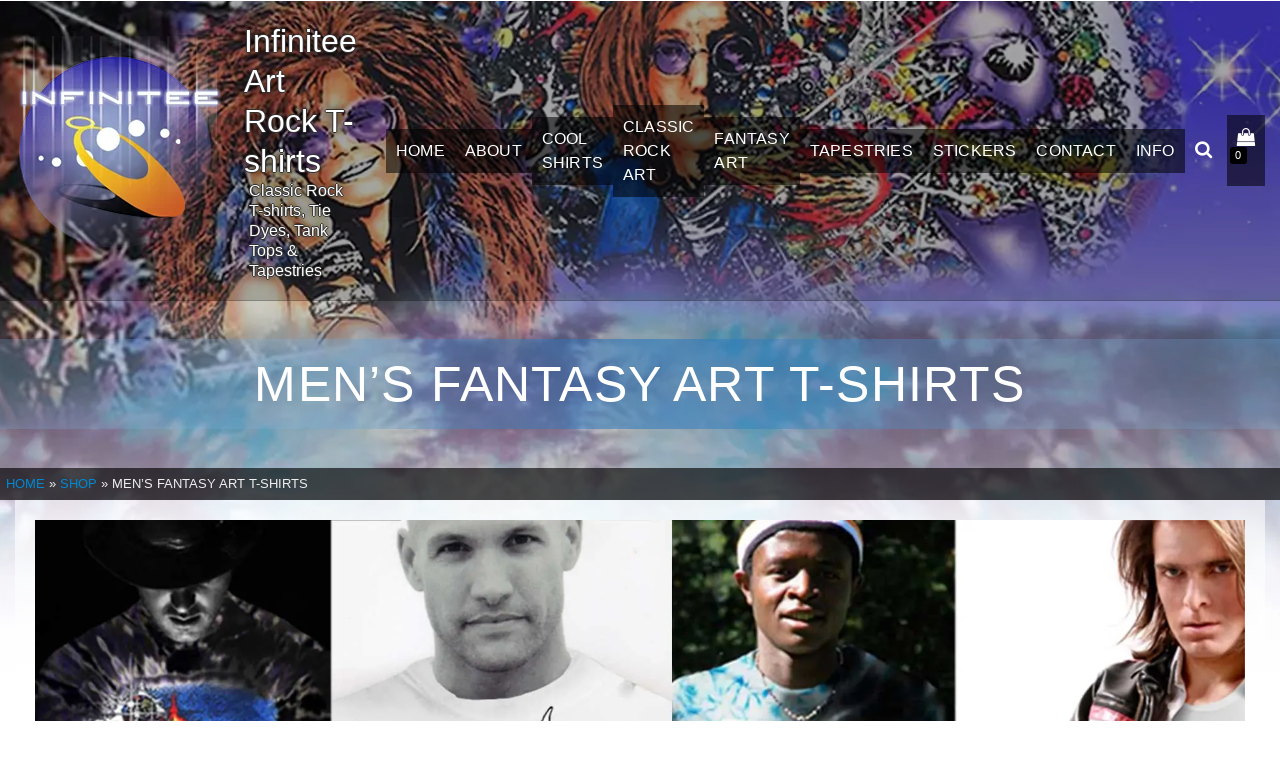

--- FILE ---
content_type: text/html; charset=UTF-8
request_url: https://www.infinitee-designs.com/t-shirts/product-tag/mens-fantasy-art-t-shirts-white-crystallized-tie-dye/?amp=1
body_size: 40930
content:
<!DOCTYPE html>
<html class="no-js" lang="en-US"  >
<head>
	<meta charset="UTF-8">
	<link rel="profile" href="https://gmpg.org/xfn/11">
	<meta name="viewport" content="width=device-width, initial-scale=1.0">
	<meta http-equiv="X-UA-Compatible" content="IE=edge">
	<script>(function(html){html.className = html.className.replace(/\bno-js\b/,'js')})(document.documentElement);</script>
<meta name='robots' content='index, follow, max-image-preview:large, max-snippet:-1, max-video-preview:-1' />

	<!-- This site is optimized with the Yoast SEO plugin v26.8 - https://yoast.com/product/yoast-seo-wordpress/ -->
	<title>Men’s Fantasy Art T-shirts White Crystallized &amp; Tie Dye Archives &#8902; Infinitee</title>
	<meta name="description" content="Men&#039;s fantasy art t-shirts on white crystallized tie dyed t-shirts and tank tops of dragons, unicorns, fairies, lions, butterfly lady nature small-3x." />
	<link rel="canonical" href="https://www.infinitee-designs.com/t-shirts/product-tag/mens-fantasy-art-t-shirts-white-crystallized-tie-dye/" />
	<meta property="og:locale" content="en_US" />
	<meta property="og:type" content="article" />
	<meta property="og:title" content="Men’s Fantasy Art T-shirts White Crystallized &amp; Tie Dye Archives &#8902; Infinitee" />
	<meta property="og:description" content="Men&#039;s fantasy art t-shirts on white crystallized tie dyed t-shirts and tank tops of dragons, unicorns, fairies, lions, butterfly lady nature small-3x." />
	<meta property="og:url" content="https://www.infinitee-designs.com/t-shirts/product-tag/mens-fantasy-art-t-shirts-white-crystallized-tie-dye/" />
	<meta property="og:site_name" content="Infinitee Art Rock T-shirts" />
	<meta property="og:image" content="https://www.infinitee-designs.com/t-shirts//wp-content/uploads/2020/03/mens-fantasy-art-t-shirts.jpg" />
	<meta name="twitter:card" content="summary_large_image" />
	<meta name="twitter:site" content="@RockTshirts" />
	<!-- / Yoast SEO plugin. -->


<link rel='dns-prefetch' href='//fonts.googleapis.com' />
<link rel="alternate" type="application/rss+xml" title="Infinitee Art Rock T-shirts &raquo; Feed" href="https://www.infinitee-designs.com/t-shirts/feed/" />
<link rel="alternate" type="application/rss+xml" title="Infinitee Art Rock T-shirts &raquo; Comments Feed" href="https://www.infinitee-designs.com/t-shirts/comments/feed/" />
<link rel="alternate" type="application/rss+xml" title="Infinitee Art Rock T-shirts &raquo; Men’s Fantasy Art T-shirts Tag Feed" href="https://www.infinitee-designs.com/t-shirts/product-tag/mens-fantasy-art-t-shirts-white-crystallized-tie-dye/feed/" />
<style id='wp-img-auto-sizes-contain-inline-css' type='text/css'>
img:is([sizes=auto i],[sizes^="auto," i]){contain-intrinsic-size:3000px 1500px}
/*# sourceURL=wp-img-auto-sizes-contain-inline-css */
</style>
<link rel='stylesheet' id='litespeed-cache-dummy-css' href='https://www.infinitee-designs.com/t-shirts/wp-content/plugins/litespeed-cache/assets/css/litespeed-dummy.css' type='text/css' media='all' />
<link rel='stylesheet' id='wp-block-library-css' href='https://www.infinitee-designs.com/t-shirts/wp-includes/css/dist/block-library/style.min.css' type='text/css' media='all' />
<style id='classic-theme-styles-inline-css' type='text/css'>
/*! This file is auto-generated */
.wp-block-button__link{color:#fff;background-color:#32373c;border-radius:9999px;box-shadow:none;text-decoration:none;padding:calc(.667em + 2px) calc(1.333em + 2px);font-size:1.125em}.wp-block-file__button{background:#32373c;color:#fff;text-decoration:none}
/*# sourceURL=/wp-includes/css/classic-themes.min.css */
</style>
<link rel='stylesheet' id='wp-components-css' href='https://www.infinitee-designs.com/t-shirts/wp-includes/css/dist/components/style.min.css' type='text/css' media='all' />
<link rel='stylesheet' id='wp-preferences-css' href='https://www.infinitee-designs.com/t-shirts/wp-includes/css/dist/preferences/style.min.css' type='text/css' media='all' />
<link rel='stylesheet' id='wp-block-editor-css' href='https://www.infinitee-designs.com/t-shirts/wp-includes/css/dist/block-editor/style.min.css' type='text/css' media='all' />
<link rel='stylesheet' id='popup-maker-block-library-style-css' href='https://www.infinitee-designs.com/t-shirts/wp-content/plugins/popup-maker/dist/packages/block-library-style.css' type='text/css' media='all' />
<style id='getwooplugins-attribute-filter-style-inline-css' type='text/css'>
/*!
 * Variation Swatches for WooCommerce - PRO
 *
 * Author: Emran Ahmed ( emran.bd.08@gmail.com )
 * Date: 11/11/2025, 05:36:05 pm
 * Released under the GPLv3 license.
 */
.storepress-search-list-wrapper{display:flex;flex-direction:column;gap:1px}.storepress-components-search-control{margin-bottom:0!important;position:relative}.storepress-components-search-control input[type=search].storepress-components-search-control__input{border:1px solid #949494;border-radius:2px;box-shadow:0 0 0 transparent;font-family:-apple-system,BlinkMacSystemFont,Segoe UI,Roboto,Oxygen-Sans,Ubuntu,Cantarell,Helvetica Neue,sans-serif;padding:6px 8px;transition:box-shadow .1s linear}@media(prefers-reduced-motion:reduce){.storepress-components-search-control input[type=search].storepress-components-search-control__input{transition-delay:0s;transition-duration:0s}}.storepress-components-search-control input[type=search].storepress-components-search-control__input{line-height:normal}@media(min-width:600px){.storepress-components-search-control input[type=search].storepress-components-search-control__input{font-size:13px;line-height:normal}}.storepress-components-search-control input[type=search].storepress-components-search-control__input:focus{border-color:var(--wp-admin-theme-color);box-shadow:0 0 0 .5px var(--wp-admin-theme-color);outline:2px solid transparent}.storepress-components-search-control input[type=search].storepress-components-search-control__input::-webkit-input-placeholder{color:rgba(30,30,30,.62)}.storepress-components-search-control input[type=search].storepress-components-search-control__input::-moz-placeholder{color:rgba(30,30,30,.62);opacity:1}.storepress-components-search-control input[type=search].storepress-components-search-control__input:-ms-input-placeholder{color:rgba(30,30,30,.62)}.storepress-components-search-control input[type=search].storepress-components-search-control__input{background:#f0f0f0;border:none;display:block;font-size:16px;height:48px;margin-left:0;margin-right:0;padding:16px 48px 16px 16px;width:100%}@media(min-width:600px){.storepress-components-search-control input[type=search].storepress-components-search-control__input{font-size:13px}}.storepress-components-search-control input[type=search].storepress-components-search-control__input:focus{background:#fff;box-shadow:inset 0 0 0 var(--wp-admin-border-width-focus) var(--wp-components-color-accent,var(--wp-admin-theme-color,#3858e9))}.storepress-components-search-control input[type=search].storepress-components-search-control__input::-moz-placeholder{color:#757575}.storepress-components-search-control input[type=search].storepress-components-search-control__input::placeholder{color:#757575}.storepress-components-search-control input[type=search].storepress-components-search-control__input::-webkit-search-cancel-button,.storepress-components-search-control input[type=search].storepress-components-search-control__input::-webkit-search-decoration,.storepress-components-search-control input[type=search].storepress-components-search-control__input::-webkit-search-results-button,.storepress-components-search-control input[type=search].storepress-components-search-control__input::-webkit-search-results-decoration{-webkit-appearance:none}.storepress-components-search-control__icon{align-items:center;bottom:0;display:flex;justify-content:center;position:absolute;right:12px;top:0;width:24px}.storepress-components-search-control__icon>svg{margin:8px 0}.storepress-components-search-control__input-wrapper{position:relative}.storepress-search-list-search-result-wrapper{border:1px solid #f0f0f0}.storepress-search-list-search-result-wrapper li,.storepress-search-list-search-result-wrapper ul{list-style:none;margin:0;padding:0}.storepress-search-list-search-result-wrapper ul{border:1px solid #f0f0f0;max-height:40vh;overflow:auto}.storepress-search-list-search-result-wrapper li{align-items:center;border-bottom:1px solid #f0f0f0;color:#2f2f2f;display:flex;font-family:-apple-system,BlinkMacSystemFont,Segoe UI,Roboto,Oxygen-Sans,Ubuntu,Cantarell,Helvetica Neue,sans-serif;font-size:13px;gap:5px;padding:8px}.storepress-search-list-search-result-wrapper li.selected,.storepress-search-list-search-result-wrapper li:hover{background-color:#f0f0f0}.storepress-search-list-search-result-wrapper li:last-child{border-bottom:none}.storepress-search-list-search-result-wrapper li input{height:20px;margin:0;padding:0;width:20px}.storepress-search-list-search-result-wrapper li input[type=radio]{-webkit-appearance:auto;box-shadow:none}.storepress-search-list-search-result-wrapper li input[type=radio]:before{display:none}.storepress-search-list-search-result-wrapper li .storepress-search-list-search-result-item{background-color:#fff}.storepress-search-list-search-result-wrapper li .storepress-search-list-search-result-item__label{cursor:pointer}.storepress-search-list-search-result-wrapper li .storepress-search-list-search-result-item__title{box-sizing:content-box;height:20px;padding:4px}.storepress-search-list-search-result-wrapper li .storepress-search-list-search-result-item__meta{background-color:#ddd;border-radius:5px;padding:4px}
.wp-block-getwooplugins-attribute-filter .filter-items{display:flex;flex-direction:column;float:none!important;gap:10px;margin:0;padding:0}.wp-block-getwooplugins-attribute-filter .filter-items li{list-style:none}.wp-block-getwooplugins-attribute-filter .filter-items.enabled-filter-display-limit-mode .filter-item:not(.selected):nth-child(n+10){display:none!important}.wp-block-getwooplugins-attribute-filter .filter-items.enabled-filter-display-limit-mode .filter-item-more{align-self:flex-end;display:flex}.wp-block-getwooplugins-attribute-filter.is-style-button .filter-items.enabled-filter-display-limit-mode .filter-item-more{align-items:center;align-self:auto}.wp-block-getwooplugins-attribute-filter .filter-item-more{display:none}.wp-block-getwooplugins-attribute-filter .filter-item{align-items:center;display:flex;flex-direction:row;gap:10px;justify-content:space-between}.wp-block-getwooplugins-attribute-filter .filter-item .item{border:2px solid #fff;box-shadow:var(--wvs-item-box-shadow,0 0 0 1px #a8a8a8);box-sizing:border-box;display:block;height:100%;transition:box-shadow .2s ease;width:100%}.wp-block-getwooplugins-attribute-filter .filter-item .item:hover{box-shadow:var(--wvs-hover-item-box-shadow,0 0 0 3px #ddd)}.wp-block-getwooplugins-attribute-filter .filter-item .text{display:inline-block;font-size:.875em}.wp-block-getwooplugins-attribute-filter .filter-item.style-squared .count,.wp-block-getwooplugins-attribute-filter .filter-item.style-squared .item{border-radius:3px}.wp-block-getwooplugins-attribute-filter .filter-item.style-rounded .item{border-radius:100%}.wp-block-getwooplugins-attribute-filter .filter-item.style-rounded .count{border-radius:12px}.wp-block-getwooplugins-attribute-filter .filter-item-wrapper{align-items:center;display:flex;gap:10px}.wp-block-getwooplugins-attribute-filter .filter-item-contents{display:flex;height:var(--wvs-archive-product-item-height,30px);justify-content:center;position:relative;width:var(--wvs-archive-product-item-width,30px)}.wp-block-getwooplugins-attribute-filter .filter-item .count{border:1px solid rgba(0,0,0,.102);color:#000;font-size:12px;line-height:10px;min-width:10px;padding:5px;text-align:center}.wp-block-getwooplugins-attribute-filter .filter-item-inner{width:100%}.wp-block-getwooplugins-attribute-filter .filter-item.selected{order:-1}.wp-block-getwooplugins-attribute-filter .filter-item.selected .item{box-shadow:var(--wvs-selected-item-box-shadow,0 0 0 2px #000)}.wp-block-getwooplugins-attribute-filter .filter-item.selected .filter-item-inner:before{background-image:var(--wvs-tick);background-position:50%;background-repeat:no-repeat;background-size:60%;content:" ";display:block;height:100%;position:absolute;width:100%}.wp-block-getwooplugins-attribute-filter .filter-item.selected .count{background:#000;border:1px solid #000;color:#fff}.wp-block-getwooplugins-attribute-filter.is-style-button .filter-items{flex-direction:row;flex-wrap:wrap}.wp-block-getwooplugins-attribute-filter.is-style-button .filter-item{border:1px solid rgba(0,0,0,.102);border-radius:3px;margin:0;padding:5px 8px 5px 5px}.wp-block-getwooplugins-attribute-filter.is-style-button .filter-item.style-rounded{border-radius:40px}.wp-block-getwooplugins-attribute-filter.is-style-button .filter-item.selected{border:1px solid #000}

/*# sourceURL=https://www.infinitee-designs.com/t-shirts/wp-content/plugins/woo-variation-swatches-pro/build/attribute-filter/style-index.css */
</style>
<link rel='stylesheet' id='pwgc-wc-blocks-style-css' href='https://www.infinitee-designs.com/t-shirts/wp-content/plugins/pw-woocommerce-gift-cards/assets/css/blocks.css' type='text/css' media='all' />
<link rel='stylesheet' id='cr-frontend-css-css' href='https://www.infinitee-designs.com/t-shirts/wp-content/plugins/customer-reviews-woocommerce/css/frontend.css' type='text/css' media='all' />
<link rel='stylesheet' id='cr-badges-css-css' href='https://www.infinitee-designs.com/t-shirts/wp-content/plugins/customer-reviews-woocommerce/css/badges.css' type='text/css' media='all' />
<style id='global-styles-inline-css' type='text/css'>
:root{--wp--preset--aspect-ratio--square: 1;--wp--preset--aspect-ratio--4-3: 4/3;--wp--preset--aspect-ratio--3-4: 3/4;--wp--preset--aspect-ratio--3-2: 3/2;--wp--preset--aspect-ratio--2-3: 2/3;--wp--preset--aspect-ratio--16-9: 16/9;--wp--preset--aspect-ratio--9-16: 9/16;--wp--preset--color--black: #000;--wp--preset--color--cyan-bluish-gray: #abb8c3;--wp--preset--color--white: #fff;--wp--preset--color--pale-pink: #f78da7;--wp--preset--color--vivid-red: #cf2e2e;--wp--preset--color--luminous-vivid-orange: #ff6900;--wp--preset--color--luminous-vivid-amber: #fcb900;--wp--preset--color--light-green-cyan: #7bdcb5;--wp--preset--color--vivid-green-cyan: #00d084;--wp--preset--color--pale-cyan-blue: #8ed1fc;--wp--preset--color--vivid-cyan-blue: #0693e3;--wp--preset--color--vivid-purple: #9b51e0;--wp--preset--color--ascend-primary: #000000;--wp--preset--color--ascend-primary-light: #141414;--wp--preset--color--very-light-gray: #eee;--wp--preset--color--very-dark-gray: #444;--wp--preset--gradient--vivid-cyan-blue-to-vivid-purple: linear-gradient(135deg,rgb(6,147,227) 0%,rgb(155,81,224) 100%);--wp--preset--gradient--light-green-cyan-to-vivid-green-cyan: linear-gradient(135deg,rgb(122,220,180) 0%,rgb(0,208,130) 100%);--wp--preset--gradient--luminous-vivid-amber-to-luminous-vivid-orange: linear-gradient(135deg,rgb(252,185,0) 0%,rgb(255,105,0) 100%);--wp--preset--gradient--luminous-vivid-orange-to-vivid-red: linear-gradient(135deg,rgb(255,105,0) 0%,rgb(207,46,46) 100%);--wp--preset--gradient--very-light-gray-to-cyan-bluish-gray: linear-gradient(135deg,rgb(238,238,238) 0%,rgb(169,184,195) 100%);--wp--preset--gradient--cool-to-warm-spectrum: linear-gradient(135deg,rgb(74,234,220) 0%,rgb(151,120,209) 20%,rgb(207,42,186) 40%,rgb(238,44,130) 60%,rgb(251,105,98) 80%,rgb(254,248,76) 100%);--wp--preset--gradient--blush-light-purple: linear-gradient(135deg,rgb(255,206,236) 0%,rgb(152,150,240) 100%);--wp--preset--gradient--blush-bordeaux: linear-gradient(135deg,rgb(254,205,165) 0%,rgb(254,45,45) 50%,rgb(107,0,62) 100%);--wp--preset--gradient--luminous-dusk: linear-gradient(135deg,rgb(255,203,112) 0%,rgb(199,81,192) 50%,rgb(65,88,208) 100%);--wp--preset--gradient--pale-ocean: linear-gradient(135deg,rgb(255,245,203) 0%,rgb(182,227,212) 50%,rgb(51,167,181) 100%);--wp--preset--gradient--electric-grass: linear-gradient(135deg,rgb(202,248,128) 0%,rgb(113,206,126) 100%);--wp--preset--gradient--midnight: linear-gradient(135deg,rgb(2,3,129) 0%,rgb(40,116,252) 100%);--wp--preset--font-size--small: 13px;--wp--preset--font-size--medium: 20px;--wp--preset--font-size--large: 36px;--wp--preset--font-size--x-large: 42px;--wp--preset--spacing--20: 0.44rem;--wp--preset--spacing--30: 0.67rem;--wp--preset--spacing--40: 1rem;--wp--preset--spacing--50: 1.5rem;--wp--preset--spacing--60: 2.25rem;--wp--preset--spacing--70: 3.38rem;--wp--preset--spacing--80: 5.06rem;--wp--preset--shadow--natural: 6px 6px 9px rgba(0, 0, 0, 0.2);--wp--preset--shadow--deep: 12px 12px 50px rgba(0, 0, 0, 0.4);--wp--preset--shadow--sharp: 6px 6px 0px rgba(0, 0, 0, 0.2);--wp--preset--shadow--outlined: 6px 6px 0px -3px rgb(255, 255, 255), 6px 6px rgb(0, 0, 0);--wp--preset--shadow--crisp: 6px 6px 0px rgb(0, 0, 0);}:where(.is-layout-flex){gap: 0.5em;}:where(.is-layout-grid){gap: 0.5em;}body .is-layout-flex{display: flex;}.is-layout-flex{flex-wrap: wrap;align-items: center;}.is-layout-flex > :is(*, div){margin: 0;}body .is-layout-grid{display: grid;}.is-layout-grid > :is(*, div){margin: 0;}:where(.wp-block-columns.is-layout-flex){gap: 2em;}:where(.wp-block-columns.is-layout-grid){gap: 2em;}:where(.wp-block-post-template.is-layout-flex){gap: 1.25em;}:where(.wp-block-post-template.is-layout-grid){gap: 1.25em;}.has-black-color{color: var(--wp--preset--color--black) !important;}.has-cyan-bluish-gray-color{color: var(--wp--preset--color--cyan-bluish-gray) !important;}.has-white-color{color: var(--wp--preset--color--white) !important;}.has-pale-pink-color{color: var(--wp--preset--color--pale-pink) !important;}.has-vivid-red-color{color: var(--wp--preset--color--vivid-red) !important;}.has-luminous-vivid-orange-color{color: var(--wp--preset--color--luminous-vivid-orange) !important;}.has-luminous-vivid-amber-color{color: var(--wp--preset--color--luminous-vivid-amber) !important;}.has-light-green-cyan-color{color: var(--wp--preset--color--light-green-cyan) !important;}.has-vivid-green-cyan-color{color: var(--wp--preset--color--vivid-green-cyan) !important;}.has-pale-cyan-blue-color{color: var(--wp--preset--color--pale-cyan-blue) !important;}.has-vivid-cyan-blue-color{color: var(--wp--preset--color--vivid-cyan-blue) !important;}.has-vivid-purple-color{color: var(--wp--preset--color--vivid-purple) !important;}.has-black-background-color{background-color: var(--wp--preset--color--black) !important;}.has-cyan-bluish-gray-background-color{background-color: var(--wp--preset--color--cyan-bluish-gray) !important;}.has-white-background-color{background-color: var(--wp--preset--color--white) !important;}.has-pale-pink-background-color{background-color: var(--wp--preset--color--pale-pink) !important;}.has-vivid-red-background-color{background-color: var(--wp--preset--color--vivid-red) !important;}.has-luminous-vivid-orange-background-color{background-color: var(--wp--preset--color--luminous-vivid-orange) !important;}.has-luminous-vivid-amber-background-color{background-color: var(--wp--preset--color--luminous-vivid-amber) !important;}.has-light-green-cyan-background-color{background-color: var(--wp--preset--color--light-green-cyan) !important;}.has-vivid-green-cyan-background-color{background-color: var(--wp--preset--color--vivid-green-cyan) !important;}.has-pale-cyan-blue-background-color{background-color: var(--wp--preset--color--pale-cyan-blue) !important;}.has-vivid-cyan-blue-background-color{background-color: var(--wp--preset--color--vivid-cyan-blue) !important;}.has-vivid-purple-background-color{background-color: var(--wp--preset--color--vivid-purple) !important;}.has-black-border-color{border-color: var(--wp--preset--color--black) !important;}.has-cyan-bluish-gray-border-color{border-color: var(--wp--preset--color--cyan-bluish-gray) !important;}.has-white-border-color{border-color: var(--wp--preset--color--white) !important;}.has-pale-pink-border-color{border-color: var(--wp--preset--color--pale-pink) !important;}.has-vivid-red-border-color{border-color: var(--wp--preset--color--vivid-red) !important;}.has-luminous-vivid-orange-border-color{border-color: var(--wp--preset--color--luminous-vivid-orange) !important;}.has-luminous-vivid-amber-border-color{border-color: var(--wp--preset--color--luminous-vivid-amber) !important;}.has-light-green-cyan-border-color{border-color: var(--wp--preset--color--light-green-cyan) !important;}.has-vivid-green-cyan-border-color{border-color: var(--wp--preset--color--vivid-green-cyan) !important;}.has-pale-cyan-blue-border-color{border-color: var(--wp--preset--color--pale-cyan-blue) !important;}.has-vivid-cyan-blue-border-color{border-color: var(--wp--preset--color--vivid-cyan-blue) !important;}.has-vivid-purple-border-color{border-color: var(--wp--preset--color--vivid-purple) !important;}.has-vivid-cyan-blue-to-vivid-purple-gradient-background{background: var(--wp--preset--gradient--vivid-cyan-blue-to-vivid-purple) !important;}.has-light-green-cyan-to-vivid-green-cyan-gradient-background{background: var(--wp--preset--gradient--light-green-cyan-to-vivid-green-cyan) !important;}.has-luminous-vivid-amber-to-luminous-vivid-orange-gradient-background{background: var(--wp--preset--gradient--luminous-vivid-amber-to-luminous-vivid-orange) !important;}.has-luminous-vivid-orange-to-vivid-red-gradient-background{background: var(--wp--preset--gradient--luminous-vivid-orange-to-vivid-red) !important;}.has-very-light-gray-to-cyan-bluish-gray-gradient-background{background: var(--wp--preset--gradient--very-light-gray-to-cyan-bluish-gray) !important;}.has-cool-to-warm-spectrum-gradient-background{background: var(--wp--preset--gradient--cool-to-warm-spectrum) !important;}.has-blush-light-purple-gradient-background{background: var(--wp--preset--gradient--blush-light-purple) !important;}.has-blush-bordeaux-gradient-background{background: var(--wp--preset--gradient--blush-bordeaux) !important;}.has-luminous-dusk-gradient-background{background: var(--wp--preset--gradient--luminous-dusk) !important;}.has-pale-ocean-gradient-background{background: var(--wp--preset--gradient--pale-ocean) !important;}.has-electric-grass-gradient-background{background: var(--wp--preset--gradient--electric-grass) !important;}.has-midnight-gradient-background{background: var(--wp--preset--gradient--midnight) !important;}.has-small-font-size{font-size: var(--wp--preset--font-size--small) !important;}.has-medium-font-size{font-size: var(--wp--preset--font-size--medium) !important;}.has-large-font-size{font-size: var(--wp--preset--font-size--large) !important;}.has-x-large-font-size{font-size: var(--wp--preset--font-size--x-large) !important;}
:where(.wp-block-post-template.is-layout-flex){gap: 1.25em;}:where(.wp-block-post-template.is-layout-grid){gap: 1.25em;}
:where(.wp-block-term-template.is-layout-flex){gap: 1.25em;}:where(.wp-block-term-template.is-layout-grid){gap: 1.25em;}
:where(.wp-block-columns.is-layout-flex){gap: 2em;}:where(.wp-block-columns.is-layout-grid){gap: 2em;}
:root :where(.wp-block-pullquote){font-size: 1.5em;line-height: 1.6;}
/*# sourceURL=global-styles-inline-css */
</style>
<link rel='stylesheet' id='saswp-style-css' href='https://www.infinitee-designs.com/t-shirts/wp-content/plugins/schema-and-structured-data-for-wp/admin_section/css/saswp-style.min.css' type='text/css' media='all' />
<style id='woocommerce-inline-inline-css' type='text/css'>
.woocommerce form .form-row .required { visibility: visible; }
/*# sourceURL=woocommerce-inline-inline-css */
</style>
<link rel='stylesheet' id='woo-variation-swatches-css' href='https://www.infinitee-designs.com/t-shirts/wp-content/plugins/woo-variation-swatches/assets/css/frontend.min.css' type='text/css' media='all' />
<style id='woo-variation-swatches-inline-css' type='text/css'>
:root {
--wvs-tick:url("data:image/svg+xml;utf8,%3Csvg filter='drop-shadow(0px 0px 2px rgb(0 0 0 / .8))' xmlns='http://www.w3.org/2000/svg'  viewBox='0 0 30 30'%3E%3Cpath fill='none' stroke='%23ffffff' stroke-linecap='round' stroke-linejoin='round' stroke-width='4' d='M4 16L11 23 27 7'/%3E%3C/svg%3E");

--wvs-cross:url("data:image/svg+xml;utf8,%3Csvg filter='drop-shadow(0px 0px 5px rgb(255 255 255 / .6))' xmlns='http://www.w3.org/2000/svg' width='72px' height='72px' viewBox='0 0 24 24'%3E%3Cpath fill='none' stroke='%23ff0000' stroke-linecap='round' stroke-width='0.6' d='M5 5L19 19M19 5L5 19'/%3E%3C/svg%3E");
--wvs-position:flex-start;
--wvs-single-product-large-item-width:40px;
--wvs-single-product-large-item-height:40px;
--wvs-single-product-large-item-font-size:16px;
--wvs-single-product-item-width:30px;
--wvs-single-product-item-height:30px;
--wvs-single-product-item-font-size:16px;
--wvs-archive-product-item-width:30px;
--wvs-archive-product-item-height:30px;
--wvs-archive-product-item-font-size:16px;
--wvs-tooltip-background-color:#333333;
--wvs-tooltip-text-color:#FFFFFF;
--wvs-item-box-shadow:0 0 0 1px #a8a8a8;
--wvs-item-background-color:#FFFFFF;
--wvs-item-text-color:#000000;
--wvs-hover-item-box-shadow:0 0 0 3px #DDDDDD;
--wvs-hover-item-background-color:#FFFFFF;
--wvs-hover-item-text-color:#000000;
--wvs-selected-item-box-shadow:0 0 0 2px #000000;
--wvs-selected-item-background-color:#FFFFFF;
--wvs-selected-item-text-color:#000000}
/*# sourceURL=woo-variation-swatches-inline-css */
</style>
<link rel='stylesheet' id='popup-maker-site-css' href='//www.infinitee-designs.com/t-shirts/wp-content/uploads/7284300e8be4f856ac7c4d95cc318b2f.css' type='text/css' media='all' />
<style id='kadence-blocks-global-variables-inline-css' type='text/css'>
:root {--global-kb-font-size-sm:clamp(0.8rem, 0.73rem + 0.217vw, 0.9rem);--global-kb-font-size-md:clamp(1.1rem, 0.995rem + 0.326vw, 1.25rem);--global-kb-font-size-lg:clamp(1.75rem, 1.576rem + 0.543vw, 2rem);--global-kb-font-size-xl:clamp(2.25rem, 1.728rem + 1.63vw, 3rem);--global-kb-font-size-xxl:clamp(2.5rem, 1.456rem + 3.26vw, 4rem);--global-kb-font-size-xxxl:clamp(2.75rem, 0.489rem + 7.065vw, 6rem);}:root {--global-palette1: #3182CE;--global-palette2: #2B6CB0;--global-palette3: #1A202C;--global-palette4: #2D3748;--global-palette5: #4A5568;--global-palette6: #718096;--global-palette7: #EDF2F7;--global-palette8: #F7FAFC;--global-palette9: #ffffff;}
/*# sourceURL=kadence-blocks-global-variables-inline-css */
</style>
<link rel='stylesheet' id='elementor-frontend-css' href='https://www.infinitee-designs.com/t-shirts/wp-content/plugins/elementor/assets/css/frontend.min.css' type='text/css' media='all' />
<link rel='stylesheet' id='eael-general-css' href='https://www.infinitee-designs.com/t-shirts/wp-content/plugins/essential-addons-for-elementor-lite/assets/front-end/css/view/general.min.css' type='text/css' media='all' />
<link rel='stylesheet' id='ascend_main-css' href='https://www.infinitee-designs.com/t-shirts/wp-content/themes/ascend/assets/css/ascend.css' type='text/css' media='all' />
<link rel='stylesheet' id='ascend_woo-css' href='https://www.infinitee-designs.com/t-shirts/wp-content/themes/ascend/assets/css/ascend_woo.css' type='text/css' media='all' />
<link rel='stylesheet' id='ascend_child-css' href='https://www.infinitee-designs.com/t-shirts/wp-content/themes/ascend_child/style.css' type='text/css' media='all' />
<link rel='stylesheet' id='redux-google-fonts-ascend-css' href='https://fonts.googleapis.com/css?family=Source+Sans+Pro%3A400&#038;subset=latin&#038;ver=6.9' type='text/css' media='all' />
<script type="text/javascript" src="https://www.infinitee-designs.com/t-shirts/wp-includes/js/jquery/jquery.min.js" id="jquery-core-js"></script>
<script type="text/javascript" src="https://www.infinitee-designs.com/t-shirts/wp-includes/js/jquery/jquery-migrate.min.js" id="jquery-migrate-js"></script>
<script type="text/javascript" src="https://www.infinitee-designs.com/t-shirts/wp-content/plugins/woocommerce/assets/js/jquery-blockui/jquery.blockUI.min.js" id="wc-jquery-blockui-js" data-wp-strategy="defer"></script>
<script type="text/javascript" id="wc-add-to-cart-js-extra">
/* <![CDATA[ */
var wc_add_to_cart_params = {"ajax_url":"/t-shirts/wp-admin/admin-ajax.php","wc_ajax_url":"/t-shirts/?wc-ajax=%%endpoint%%","i18n_view_cart":"View cart","cart_url":"https://www.infinitee-designs.com/t-shirts/cart/","is_cart":"","cart_redirect_after_add":"no"};
//# sourceURL=wc-add-to-cart-js-extra
/* ]]> */
</script>
<script type="text/javascript" src="https://www.infinitee-designs.com/t-shirts/wp-content/plugins/woocommerce/assets/js/frontend/add-to-cart.min.js" id="wc-add-to-cart-js" defer="defer" data-wp-strategy="defer"></script>
<script type="text/javascript" src="https://www.infinitee-designs.com/t-shirts/wp-content/plugins/woocommerce/assets/js/js-cookie/js.cookie.min.js" id="wc-js-cookie-js" defer="defer" data-wp-strategy="defer"></script>
<script type="text/javascript" id="woocommerce-js-extra">
/* <![CDATA[ */
var woocommerce_params = {"ajax_url":"/t-shirts/wp-admin/admin-ajax.php","wc_ajax_url":"/t-shirts/?wc-ajax=%%endpoint%%","i18n_password_show":"Show password","i18n_password_hide":"Hide password"};
//# sourceURL=woocommerce-js-extra
/* ]]> */
</script>
<script type="text/javascript" src="https://www.infinitee-designs.com/t-shirts/wp-content/plugins/woocommerce/assets/js/frontend/woocommerce.min.js" id="woocommerce-js" defer="defer" data-wp-strategy="defer"></script>
<script type="text/javascript" id="WCPAY_ASSETS-js-extra">
/* <![CDATA[ */
var wcpayAssets = {"url":"https://www.infinitee-designs.com/t-shirts/wp-content/plugins/woocommerce-payments/dist/"};
//# sourceURL=WCPAY_ASSETS-js-extra
/* ]]> */
</script>
<link rel="https://api.w.org/" href="https://www.infinitee-designs.com/t-shirts/wp-json/" /><link rel="alternate" title="JSON" type="application/json" href="https://www.infinitee-designs.com/t-shirts/wp-json/wp/v2/product_tag/26" /><link rel="EditURI" type="application/rsd+xml" title="RSD" href="https://www.infinitee-designs.com/t-shirts/xmlrpc.php?rsd" />
<meta name="generator" content="WordPress 6.9" />
<meta name="generator" content="WooCommerce 10.4.3" />
<script type="text/javascript">//<![CDATA[
  function external_links_in_new_windows_loop() {
    if (!document.links) {
      document.links = document.getElementsByTagName('a');
    }
    var change_link = false;
    var force = '';
    var ignore = '';

    for (var t=0; t<document.links.length; t++) {
      var all_links = document.links[t];
      change_link = false;
      
      if(document.links[t].hasAttribute('onClick') == false) {
        // forced if the address starts with http (or also https), but does not link to the current domain
        if(all_links.href.search(/^http/) != -1 && all_links.href.search('www.infinitee-designs.com') == -1 && all_links.href.search(/^#/) == -1) {
          // console.log('Changed ' + all_links.href);
          change_link = true;
        }
          
        if(force != '' && all_links.href.search(force) != -1) {
          // forced
          // console.log('force ' + all_links.href);
          change_link = true;
        }
        
        if(ignore != '' && all_links.href.search(ignore) != -1) {
          // console.log('ignore ' + all_links.href);
          // ignored
          change_link = false;
        }

        if(change_link == true) {
          // console.log('Changed ' + all_links.href);
          document.links[t].setAttribute('onClick', 'javascript:window.open(\'' + all_links.href.replace(/'/g, '') + '\', \'_blank\', \'noopener\'); return false;');
          document.links[t].removeAttribute('target');
        }
      }
    }
  }
  
  // Load
  function external_links_in_new_windows_load(func)
  {  
    var oldonload = window.onload;
    if (typeof window.onload != 'function'){
      window.onload = func;
    } else {
      window.onload = function(){
        oldonload();
        func();
      }
    }
  }

  external_links_in_new_windows_load(external_links_in_new_windows_loop);
  //]]></script>

<script>document.createElement( "picture" );if(!window.HTMLPictureElement && document.addEventListener) {window.addEventListener("DOMContentLoaded", function() {var s = document.createElement("script");s.src = "https://www.infinitee-designs.com/t-shirts/wp-content/plugins/webp-express/js/picturefill.min.js";document.body.appendChild(s);});}</script><script type="text/javascript">var light_error = "The image could not be loaded.", light_of = "%curr% of %total%";</script><style type="text/css" id="kt-custom-css">a, .primary-color, .postlist article .entry-content a.more-link:hover,.widget_price_filter .price_slider_amount .button, .product .product_meta a:hover, .star-rating, .above-footer-widgets a:not(.button):hover, .sidebar a:not(.button):hover, .footerclass a:hover, .posttags a:hover, .tagcloud a:hover, .kt_bc_nomargin #kadbreadcrumbs a:hover, #kadbreadcrumbs a:hover, .wp-pagenavi a:hover, .woocommerce-pagination ul.page-numbers li a:hover, .woocommerce-pagination ul.page-numbers li span:hover, .has-ascend-primary-color {color:#000000;} .comment-content a:not(.button):hover, .entry-content p a:not(.button):not(.select2-choice):not([data-rel="lightbox"]):hover, .kt_product_toggle_outer .toggle_grid:hover, .kt_product_toggle_outer .toggle_list:hover, .kt_product_toggle_outer .toggle_grid.toggle_active, .kt_product_toggle_outer .toggle_list.toggle_active, .product .product_meta a, .product .woocommerce-tabs .wc-tabs > li.active > a, .product .woocommerce-tabs .wc-tabs > li.active > a:hover, .product .woocommerce-tabs .wc-tabs > li.active > a:focus, #payment ul.wc_payment_methods li.wc_payment_method input[type=radio]:first-child:checked+label, .kt-woo-account-nav .woocommerce-MyAccount-navigation ul li.is-active a, a.added_to_cart, .widget_pages ul li.kt-drop-toggle > .kt-toggle-sub, .widget_categories ul li.kt-drop-toggle > .kt-toggle-sub, .widget_product_categories ul li.kt-drop-toggle > .kt-toggle-sub, .widget_recent_entries ul li a:hover ~ .kt-toggle-sub, .widget_recent_comments ul li a:hover ~ .kt-toggle-sub, .widget_archive ul li a:hover ~ .kt-toggle-sub, .widget_pages ul li a:hover ~ .kt-toggle-sub, .widget_categories ul li a:hover ~ .kt-toggle-sub, .widget_meta ul li a:hover ~ .kt-toggle-sub, .widget_product_categories ul li a:hover ~ .kt-toggle-sub,.kt-tabs.kt-tabs-style2 > li > a:hover, .kt-tabs > li.active > a, .kt-tabs > li.active > a:hover, .kt-tabs > li.active > a:focus, .kt_bc_nomargin #kadbreadcrumbs a:hover, #kadbreadcrumbs a:hover, .footerclass .menu li a:hover, .widget_recent_entries ul li a:hover, .posttags a:hover, .tagcloud a:hover,.widget_recent_comments ul li a:hover, .widget_archive ul li a:hover, .widget_pages ul li a:hover, .widget_categories ul li a:hover, .widget_meta ul li a:hover, .widget_product_categories ul li a:hover, .box-icon-item .icon-container .icon-left-highlight,.box-icon-item .icon-container .icon-right-highlight, .widget_pages ul li.current-cat > a, .widget_categories ul li.current-cat > a, .widget_product_categories ul li.current-cat > a, #payment ul.wc_payment_methods li.wc_payment_method input[type=radio]:first-child:checked + label:before, .wp-pagenavi .current, .wp-pagenavi a:hover, .kt-mobile-header-toggle .header-underscore-icon [class*=kt-icon-], .woocommerce-pagination ul.page-numbers li a.current, .woocommerce-pagination ul.page-numbers li span.current, .woocommerce-pagination ul.page-numbers li a:hover, .woocommerce-pagination ul.page-numbers li span:hover, .widget_layered_nav ul li.chosen a, .widget_layered_nav_filters ul li a, .widget_rating_filter ul li.chosen a, .variations .kad_radio_variations label.selectedValue, .variations .kad_radio_variations label:hover{border-color:#000000;} .kt-header-extras span.kt-cart-total, .btn, .button, .submit, button, input[type="submit"], .portfolio-loop-image-container .portfolio-hover-item .portfolio-overlay-color, .kt_product_toggle_outer .toggle_grid.toggle_active, .kt_product_toggle_outer .toggle_list.toggle_active, .product .woocommerce-tabs .wc-tabs > li.active > a, .product .woocommerce-tabs .wc-tabs > li.active > a:hover, .product .woocommerce-tabs .wc-tabs > li.active > a:focus, .product .woocommerce-tabs .wc-tabs:before, .woocommerce-error, .woocommerce-info, .woocommerce-message, .woocommerce-noreviews, p.no-comments, .widget_pages ul li ul li.current-cat > a:before, .widget_categories ul li ul li.current-cat > a:before, .widget_product_categories ul li ul li.current-cat > a:before, .widget_pages ul li ul li a:hover:before, .widget_categories ul li ul li a:hover:before, .widget_product_categories ul li ul li a:hover:before, .kadence_recent_posts a.posts_widget_readmore:hover:before, .kt-accordion > .panel h5:after, .kt-tabs:before, .image_menu_overlay, .kadence_social_widget a:hover, .kt-tabs > li.active > a, .kt-tabs > li.active > a:hover, .kt-tabs > li.active > a:focus, .widget_pages ul li.current-cat > .count, .widget_categories ul li.current-cat > .count, .widget_product_categories ul li.current-cat > .count, .widget_recent_entries ul li a:hover ~ .count, .widget_recent_comments ul li a:hover ~ .count, .widget_archive ul li a:hover ~ .count, .widget_pages ul li a:hover ~ .count, .widget_categories ul li a:hover ~ .count, .widget_meta ul li a:hover ~ .count, .widget_product_categories ul li a:hover ~ .count, #payment ul.wc_payment_methods li.wc_payment_method input[type=radio]:first-child:checked + label:before, .select2-results .select2-highlighted, .wp-pagenavi .current, .kt-header-extras span.kt-cart-total, .kt-mobile-header-toggle span.kt-cart-total, .woocommerce-pagination ul.page-numbers li a.current, .woocommerce-pagination ul.page-numbers li span.current,.widget_price_filter .ui-slider .ui-slider-handle, .widget_layered_nav ul li.chosen span.count, .widget_layered_nav_filters ul li span.count, .variations .kad_radio_variations label.selectedValue, .box-icon-item .menu-icon-read-more .read-more-highlight, p.demo_store, .has-ascend-primary-background-color {background:#000000;}@media (max-width: 767px){.filter-set li a.selected {background:#000000;}} .has-ascend-primary-light-color {color:#141414} .has-ascend-primary-light-background-color{ background-color: #141414}.kad-header-height {height:300px;}.kad-topbar-height {min-height:36px;}.kad-mobile-header-height {height:150px;}.headerclass, .mobile-headerclass, .kad-fixed-vertical-background-area{background: rgba(255, 255, 255, 1);}body.trans-header div:not(.is-sticky)>.headerclass-outer div:not(.is-sticky)>.kad-header-topbar-primary-outer div:not(.is-sticky)>.headerclass, body.trans-header div:not(.is-sticky)>.mobile-headerclass {background: rgba(255, 255, 255, 1);}body.trans-header div:not(.is-sticky)>.headerclass-outer div:not(.is-sticky)>.second-navclass, body.trans-header div:not(.is-sticky)>.second-navclass {background: rgba(255,255,255,1);}.titleclass .entry-title{font-size:70px;}@media (max-width: 768px) {.titleclass .entry-title{font-size:20px;}}.titleclass .subtitle{font-size:40px;}@media (max-width: 768px) {.titleclass .subtitle{font-size:20px;}}.titleclass .page-header  {height:200px;}@media (max-width: 768px) {.titleclass .page-header {height:160px;}}.product_item .product_archive_title {min-height:20px;}.second-navclass .sf-menu>li:after {background:#fff;}.pop-modal-body .kt-woo-account-nav .kad-customer-name h5, .pop-modal-body .kt-woo-account-nav a, .pop-modal-body ul.product_list_widget li a:not(.remove), .pop-modal-body ul.product_list_widget {color:#fff;} .kt-mobile-menu form.search-form input[type="search"]::-webkit-input-placeholder {color:#fff;}.kt-mobile-menu form.search-form input[type="search"]:-ms-input-placeholder {color:#fff;}.kt-mobile-menu form.search-form input[type="search"]::-moz-placeholder {color:#fff;}.kt-header-extras .kadence_social_widget a, .mobile-header-container .kt-mobile-header-toggle button {color:#444;} button.mobile-navigation-toggle .kt-mnt span {background:#444;} .kt-header-extras .kadence_social_widget a:hover{color:#fff;}.page-header {text-align:center;}.kt-header-extras #kad-head-cart-popup ul a:not(.remove), .kt-header-extras #kad-head-cart-popup .woocommerce-mini-cart__empty-message, .kt-header-extras #kad-head-cart-popup ul .quantity, .kt-header-extras #kad-head-cart-popup ul li.empty, .kad-header-menu-inner .kt-header-extras .kt-woo-account-nav h5, .kad-relative-vertical-content .kt-header-extras .kt-woo-account-nav h5 {color:#444;}.titleclass .entry-title, .titleclass h1 {text-transform:uppercase;}.titleclass .subtitle {text-transform:uppercase;}</style>	<noscript><style>.woocommerce-product-gallery{ opacity: 1 !important; }</style></noscript>
	<meta name="generator" content="Elementor 3.34.3; features: additional_custom_breakpoints; settings: css_print_method-external, google_font-enabled, font_display-auto">
<style type="text/css">.recentcomments a{display:inline !important;padding:0 !important;margin:0 !important;}</style>
<!-- Schema & Structured Data For WP v1.54.2 - -->
<script type="application/ld+json" class="saswp-schema-markup-output">
[{"@context":"https:\/\/schema.org\/","@type":"CollectionPage","@id":"https:\/\/www.infinitee-designs.com\/t-shirts\/product-tag\/mens-fantasy-art-t-shirts-white-crystallized-tie-dye\/#CollectionPage","headline":"Men\u2019s Fantasy Art T-shirts","description":"Men's Fantasy Art T-shirts &amp; Science Fiction T-shirts\r\nGraphics depicting Wizards, Dragons, Unicorns, Fairies, beautiful fantasy scenes and science fiction art on t-shirts and tie dyes. Your t-shirt is a truly unique collectible work of art airbrushed with non-toxic biodegradable inks and pigments. Male Unicorn or Female Unicorn, Wild Weed Women, Space Maiden or the Dragon Lady... The Lion from Zion, The Bug, Crimson and Clover, Girl on a Cliff and Girl on a Swing. Ancient Forest environmental tank top, Inspiration and The Butterfly Lady too!\r\n\r\n \tHeavy weight 100% white cotton t-shirts\r\n \tHand silk screened &amp; airbrushed by the artist!\r\n \tPrint sizes are approximately 18\" x 20\"\r\n \tTie Dye colors: Black, Blue, Blue Purple and Magenta\r\n \tCrystallized colors: Blue, Blue &amp; Purple, Fire, Purple and Rainbow\r\n \tSizes: Small, medium, large, x-large, 2x &amp; 3x\r\n\r\nHand painted with airbrush to give that soft to the touch feel!","url":"https:\/\/www.infinitee-designs.com\/t-shirts\/product-tag\/mens-fantasy-art-t-shirts-white-crystallized-tie-dye\/","hasPart":[{"@type":"WebPage","headline":"Wild Weed Women Men's T-shirt Fantasy Art &#8902; Infinitee Art Rock T-shirts","url":"https:\/\/www.infinitee-designs.com\/t-shirts\/product\/wild-weed-women-fantasy-art-t-shirt-mens\/","datePublished":"2020-03-28T13:51:32-04:00","dateModified":"2024-06-29T08:13:27-04:00","mainEntityOfPage":"https:\/\/www.infinitee-designs.com\/t-shirts\/product\/wild-weed-women-fantasy-art-t-shirt-mens\/","author":{"@type":"Person","name":"Infinitee","description":"Graphic and web design company creating high quality graphics for over 45 years. Specialists in web design and search engine optimization.","url":"https:\/\/www.infinitee-designs.com\/t-shirts\/author\/ralph\/","sameAs":["https:\/\/www.infinitee-designs.com","https:\/\/www.facebook.com\/InifniteeDesigns","InfiniteeDesign","http:\/\/www.linkedin.com\/in\/infinitee","http:\/\/pinterest.com\/infinitee\/","http:\/\/www.youtube.com\/user\/InfiniteeDesigns"],"image":{"@type":"ImageObject","url":"https:\/\/www.infinitee-designs.com\/t-shirts\/wp-content\/litespeed\/avatar\/81dc62b5e49ffd3ad72cebd76de7c7e9.jpg?ver=1769007321","height":96,"width":96}},"publisher":{"@type":"Organization","name":"Infinitee Art Rock T-shirts","url":"https:\/\/www.infinitee-designs.com\/t-shirts","logo":{"@type":"ImageObject","url":"https:\/\/www.infinitee-designs.com\/t-shirts\/wp-content\/uploads\/2020\/02\/infinitee-logo.png","width":230,"height":230}},"image":[{"@type":"ImageObject","@id":"https:\/\/www.infinitee-designs.com\/t-shirts\/product\/wild-weed-women-fantasy-art-t-shirt-mens\/#primaryimage","url":"https:\/\/www.infinitee-designs.com\/t-shirts\/wp-content\/uploads\/2020\/03\/wild-weed-women-mens-t-shirt-tie-dye-purple-2-1200x1517.jpg","width":"1200","height":"1517","caption":"Wild Weed Women T-shirt - Men's purple tie dye, 100% cotton crew neck cut, short sleeve tee."},{"@type":"ImageObject","url":"https:\/\/www.infinitee-designs.com\/t-shirts\/wp-content\/uploads\/2020\/03\/wild-weed-women-mens-t-shirt-tie-dye-purple-2-1200x900.jpg","width":"1200","height":"900","caption":"Wild Weed Women T-shirt - Men's purple tie dye, 100% cotton crew neck cut, short sleeve tee."},{"@type":"ImageObject","url":"https:\/\/www.infinitee-designs.com\/t-shirts\/wp-content\/uploads\/2020\/03\/wild-weed-women-mens-t-shirt-tie-dye-purple-2-1200x675.jpg","width":"1200","height":"675","caption":"Wild Weed Women T-shirt - Men's purple tie dye, 100% cotton crew neck cut, short sleeve tee."},{"@type":"ImageObject","url":"https:\/\/www.infinitee-designs.com\/t-shirts\/wp-content\/uploads\/2020\/03\/wild-weed-women-mens-t-shirt-tie-dye-purple-2-800x800.jpg","width":"800","height":"800","caption":"Wild Weed Women T-shirt - Men's purple tie dye, 100% cotton crew neck cut, short sleeve tee."}]},{"@type":"WebPage","headline":"Space Maiden Fantasy Art T-shirt Men's &#8902; Infinitee Art Rock T-shirts","url":"https:\/\/www.infinitee-designs.com\/t-shirts\/product\/space-maiden-fantasy-art-t-shirt-mens\/","datePublished":"2020-03-28T10:40:00-04:00","dateModified":"2024-06-29T07:59:04-04:00","mainEntityOfPage":"https:\/\/www.infinitee-designs.com\/t-shirts\/product\/space-maiden-fantasy-art-t-shirt-mens\/","author":{"@type":"Person","name":"Infinitee","description":"Graphic and web design company creating high quality graphics for over 45 years. Specialists in web design and search engine optimization.","url":"https:\/\/www.infinitee-designs.com\/t-shirts\/author\/ralph\/","sameAs":["https:\/\/www.infinitee-designs.com","https:\/\/www.facebook.com\/InifniteeDesigns","InfiniteeDesign","http:\/\/www.linkedin.com\/in\/infinitee","http:\/\/pinterest.com\/infinitee\/","http:\/\/www.youtube.com\/user\/InfiniteeDesigns"],"image":{"@type":"ImageObject","url":"https:\/\/www.infinitee-designs.com\/t-shirts\/wp-content\/litespeed\/avatar\/81dc62b5e49ffd3ad72cebd76de7c7e9.jpg?ver=1769007321","height":96,"width":96}},"publisher":{"@type":"Organization","name":"Infinitee Art Rock T-shirts","url":"https:\/\/www.infinitee-designs.com\/t-shirts","logo":{"@type":"ImageObject","url":"https:\/\/www.infinitee-designs.com\/t-shirts\/wp-content\/uploads\/2020\/02\/infinitee-logo.png","width":230,"height":230}},"image":[{"@type":"ImageObject","@id":"https:\/\/www.infinitee-designs.com\/t-shirts\/product\/space-maiden-fantasy-art-t-shirt-mens\/#primaryimage","url":"https:\/\/www.infinitee-designs.com\/t-shirts\/wp-content\/uploads\/2020\/03\/space-maiden-mens-t-shirt-tie-dye-blue-2-1200x1517.jpg","width":"1200","height":"1517","caption":"Space Maiden T-shirt - Men's blue tie dye, 100% cotton crew neck cut, short sleeve tee."},{"@type":"ImageObject","url":"https:\/\/www.infinitee-designs.com\/t-shirts\/wp-content\/uploads\/2020\/03\/space-maiden-mens-t-shirt-tie-dye-blue-2-1200x900.jpg","width":"1200","height":"900","caption":"Space Maiden T-shirt - Men's blue tie dye, 100% cotton crew neck cut, short sleeve tee."},{"@type":"ImageObject","url":"https:\/\/www.infinitee-designs.com\/t-shirts\/wp-content\/uploads\/2020\/03\/space-maiden-mens-t-shirt-tie-dye-blue-2-1200x675.jpg","width":"1200","height":"675","caption":"Space Maiden T-shirt - Men's blue tie dye, 100% cotton crew neck cut, short sleeve tee."},{"@type":"ImageObject","url":"https:\/\/www.infinitee-designs.com\/t-shirts\/wp-content\/uploads\/2020\/03\/space-maiden-mens-t-shirt-tie-dye-blue-2-800x800.jpg","width":"800","height":"800","caption":"Space Maiden T-shirt - Men's blue tie dye, 100% cotton crew neck cut, short sleeve tee."}]},{"@type":"WebPage","headline":"The Bug Fantasy Art T-shirt &#8211; Men&#8217;s","url":"https:\/\/www.infinitee-designs.com\/t-shirts\/product\/the-bug-fantasy-art-t-shirt-mens\/","datePublished":"2020-03-28T07:58:10-04:00","dateModified":"2024-06-29T08:07:34-04:00","mainEntityOfPage":"https:\/\/www.infinitee-designs.com\/t-shirts\/product\/the-bug-fantasy-art-t-shirt-mens\/","author":{"@type":"Person","name":"Infinitee","description":"Graphic and web design company creating high quality graphics for over 45 years. Specialists in web design and search engine optimization.","url":"https:\/\/www.infinitee-designs.com\/t-shirts\/author\/ralph\/","sameAs":["https:\/\/www.infinitee-designs.com","https:\/\/www.facebook.com\/InifniteeDesigns","InfiniteeDesign","http:\/\/www.linkedin.com\/in\/infinitee","http:\/\/pinterest.com\/infinitee\/","http:\/\/www.youtube.com\/user\/InfiniteeDesigns"],"image":{"@type":"ImageObject","url":"https:\/\/www.infinitee-designs.com\/t-shirts\/wp-content\/litespeed\/avatar\/81dc62b5e49ffd3ad72cebd76de7c7e9.jpg?ver=1769007321","height":96,"width":96}},"publisher":{"@type":"Organization","name":"Infinitee Art Rock T-shirts","url":"https:\/\/www.infinitee-designs.com\/t-shirts","logo":{"@type":"ImageObject","url":"https:\/\/www.infinitee-designs.com\/t-shirts\/wp-content\/uploads\/2020\/02\/infinitee-logo.png","width":230,"height":230}},"image":[{"@type":"ImageObject","@id":"https:\/\/www.infinitee-designs.com\/t-shirts\/product\/the-bug-fantasy-art-t-shirt-mens\/#primaryimage","url":"https:\/\/www.infinitee-designs.com\/t-shirts\/wp-content\/uploads\/2020\/03\/the-bug-mens-t-shirt-tie-dye-black-2-1200x1523.jpg","width":"1200","height":"1523","caption":"The Bug T-shirt - Men's black tie dye, 100% cotton crew neck cut, short sleeve tee."},{"@type":"ImageObject","url":"https:\/\/www.infinitee-designs.com\/t-shirts\/wp-content\/uploads\/2020\/03\/the-bug-mens-t-shirt-tie-dye-black-2-1200x900.jpg","width":"1200","height":"900","caption":"The Bug T-shirt - Men's black tie dye, 100% cotton crew neck cut, short sleeve tee."},{"@type":"ImageObject","url":"https:\/\/www.infinitee-designs.com\/t-shirts\/wp-content\/uploads\/2020\/03\/the-bug-mens-t-shirt-tie-dye-black-2-1200x675.jpg","width":"1200","height":"675","caption":"The Bug T-shirt - Men's black tie dye, 100% cotton crew neck cut, short sleeve tee."},{"@type":"ImageObject","url":"https:\/\/www.infinitee-designs.com\/t-shirts\/wp-content\/uploads\/2020\/03\/the-bug-mens-t-shirt-tie-dye-black-2-800x800.jpg","width":"800","height":"800","caption":"The Bug T-shirt - Men's black tie dye, 100% cotton crew neck cut, short sleeve tee."}]},{"@type":"WebPage","headline":"Girl on a Swing Fantasy Art T-shirt &#8211; Men&#8217;s","url":"https:\/\/www.infinitee-designs.com\/t-shirts\/product\/girl-on-a-swing-fantasy-art-t-shirt-mens\/","datePublished":"2020-03-27T18:39:34-04:00","dateModified":"2024-06-29T07:25:39-04:00","mainEntityOfPage":"https:\/\/www.infinitee-designs.com\/t-shirts\/product\/girl-on-a-swing-fantasy-art-t-shirt-mens\/","author":{"@type":"Person","name":"Infinitee","description":"Graphic and web design company creating high quality graphics for over 45 years. Specialists in web design and search engine optimization.","url":"https:\/\/www.infinitee-designs.com\/t-shirts\/author\/ralph\/","sameAs":["https:\/\/www.infinitee-designs.com","https:\/\/www.facebook.com\/InifniteeDesigns","InfiniteeDesign","http:\/\/www.linkedin.com\/in\/infinitee","http:\/\/pinterest.com\/infinitee\/","http:\/\/www.youtube.com\/user\/InfiniteeDesigns"],"image":{"@type":"ImageObject","url":"https:\/\/www.infinitee-designs.com\/t-shirts\/wp-content\/litespeed\/avatar\/81dc62b5e49ffd3ad72cebd76de7c7e9.jpg?ver=1769007321","height":96,"width":96}},"publisher":{"@type":"Organization","name":"Infinitee Art Rock T-shirts","url":"https:\/\/www.infinitee-designs.com\/t-shirts","logo":{"@type":"ImageObject","url":"https:\/\/www.infinitee-designs.com\/t-shirts\/wp-content\/uploads\/2020\/02\/infinitee-logo.png","width":230,"height":230}},"image":[{"@type":"ImageObject","@id":"https:\/\/www.infinitee-designs.com\/t-shirts\/product\/girl-on-a-swing-fantasy-art-t-shirt-mens\/#primaryimage","url":"https:\/\/www.infinitee-designs.com\/t-shirts\/wp-content\/uploads\/2020\/03\/girl-on-swing-mens-t-shirt-tie-dye-purple-2-1200x1517.jpg","width":"1200","height":"1517","caption":"Girl on a Swing T-shirt - Men's purple tie dye, 100% cotton crew neck cut, short sleeve tee."},{"@type":"ImageObject","url":"https:\/\/www.infinitee-designs.com\/t-shirts\/wp-content\/uploads\/2020\/03\/girl-on-swing-mens-t-shirt-tie-dye-purple-2-1200x900.jpg","width":"1200","height":"900","caption":"Girl on a Swing T-shirt - Men's purple tie dye, 100% cotton crew neck cut, short sleeve tee."},{"@type":"ImageObject","url":"https:\/\/www.infinitee-designs.com\/t-shirts\/wp-content\/uploads\/2020\/03\/girl-on-swing-mens-t-shirt-tie-dye-purple-2-1200x675.jpg","width":"1200","height":"675","caption":"Girl on a Swing T-shirt - Men's purple tie dye, 100% cotton crew neck cut, short sleeve tee."},{"@type":"ImageObject","url":"https:\/\/www.infinitee-designs.com\/t-shirts\/wp-content\/uploads\/2020\/03\/girl-on-swing-mens-t-shirt-tie-dye-purple-2-800x800.jpg","width":"800","height":"800","caption":"Girl on a Swing T-shirt - Men's purple tie dye, 100% cotton crew neck cut, short sleeve tee."}]},{"@type":"WebPage","headline":"Girl on a Cliff Fantasy Art T-shirt &#8211; Men&#8217;s","url":"https:\/\/www.infinitee-designs.com\/t-shirts\/product\/girl-on-a-cliff-fantasy-art-t-shirt-mens\/","datePublished":"2020-03-27T15:30:11-04:00","dateModified":"2024-06-29T07:06:31-04:00","mainEntityOfPage":"https:\/\/www.infinitee-designs.com\/t-shirts\/product\/girl-on-a-cliff-fantasy-art-t-shirt-mens\/","author":{"@type":"Person","name":"Infinitee","description":"Graphic and web design company creating high quality graphics for over 45 years. Specialists in web design and search engine optimization.","url":"https:\/\/www.infinitee-designs.com\/t-shirts\/author\/ralph\/","sameAs":["https:\/\/www.infinitee-designs.com","https:\/\/www.facebook.com\/InifniteeDesigns","InfiniteeDesign","http:\/\/www.linkedin.com\/in\/infinitee","http:\/\/pinterest.com\/infinitee\/","http:\/\/www.youtube.com\/user\/InfiniteeDesigns"],"image":{"@type":"ImageObject","url":"https:\/\/www.infinitee-designs.com\/t-shirts\/wp-content\/litespeed\/avatar\/81dc62b5e49ffd3ad72cebd76de7c7e9.jpg?ver=1769007321","height":96,"width":96}},"publisher":{"@type":"Organization","name":"Infinitee Art Rock T-shirts","url":"https:\/\/www.infinitee-designs.com\/t-shirts","logo":{"@type":"ImageObject","url":"https:\/\/www.infinitee-designs.com\/t-shirts\/wp-content\/uploads\/2020\/02\/infinitee-logo.png","width":230,"height":230}},"image":[{"@type":"ImageObject","@id":"https:\/\/www.infinitee-designs.com\/t-shirts\/product\/girl-on-a-cliff-fantasy-art-t-shirt-mens\/#primaryimage","url":"https:\/\/www.infinitee-designs.com\/t-shirts\/wp-content\/uploads\/2020\/03\/girl-on-a-cliff-mens-t-shirt-tie-dye-purple-2-1200x1517.jpg","width":"1200","height":"1517","caption":"Girl on a Cliff T-shirt - Men's purple tie dye, 100% cotton crew neck cut, short sleeve tee."},{"@type":"ImageObject","url":"https:\/\/www.infinitee-designs.com\/t-shirts\/wp-content\/uploads\/2020\/03\/girl-on-a-cliff-mens-t-shirt-tie-dye-purple-2-1200x900.jpg","width":"1200","height":"900","caption":"Girl on a Cliff T-shirt - Men's purple tie dye, 100% cotton crew neck cut, short sleeve tee."},{"@type":"ImageObject","url":"https:\/\/www.infinitee-designs.com\/t-shirts\/wp-content\/uploads\/2020\/03\/girl-on-a-cliff-mens-t-shirt-tie-dye-purple-2-1200x675.jpg","width":"1200","height":"675","caption":"Girl on a Cliff T-shirt - Men's purple tie dye, 100% cotton crew neck cut, short sleeve tee."},{"@type":"ImageObject","url":"https:\/\/www.infinitee-designs.com\/t-shirts\/wp-content\/uploads\/2020\/03\/girl-on-a-cliff-mens-t-shirt-tie-dye-purple-2-800x800.jpg","width":"800","height":"800","caption":"Girl on a Cliff T-shirt - Men's purple tie dye, 100% cotton crew neck cut, short sleeve tee."}]},{"@type":"WebPage","headline":"Ghost Wizard Fantasy Art T-shirt - Men's &#8902; Infinitee Art Rock T-shirts Infinite","url":"https:\/\/www.infinitee-designs.com\/t-shirts\/product\/ghost-wizard-fantasy-art-t-shirt-mens\/","datePublished":"2020-03-27T10:25:44-04:00","dateModified":"2024-06-29T06:56:37-04:00","mainEntityOfPage":"https:\/\/www.infinitee-designs.com\/t-shirts\/product\/ghost-wizard-fantasy-art-t-shirt-mens\/","author":{"@type":"Person","name":"Infinitee","description":"Graphic and web design company creating high quality graphics for over 45 years. Specialists in web design and search engine optimization.","url":"https:\/\/www.infinitee-designs.com\/t-shirts\/author\/ralph\/","sameAs":["https:\/\/www.infinitee-designs.com","https:\/\/www.facebook.com\/InifniteeDesigns","InfiniteeDesign","http:\/\/www.linkedin.com\/in\/infinitee","http:\/\/pinterest.com\/infinitee\/","http:\/\/www.youtube.com\/user\/InfiniteeDesigns"],"image":{"@type":"ImageObject","url":"https:\/\/www.infinitee-designs.com\/t-shirts\/wp-content\/litespeed\/avatar\/81dc62b5e49ffd3ad72cebd76de7c7e9.jpg?ver=1769007321","height":96,"width":96}},"publisher":{"@type":"Organization","name":"Infinitee Art Rock T-shirts","url":"https:\/\/www.infinitee-designs.com\/t-shirts","logo":{"@type":"ImageObject","url":"https:\/\/www.infinitee-designs.com\/t-shirts\/wp-content\/uploads\/2020\/02\/infinitee-logo.png","width":230,"height":230}},"image":[{"@type":"ImageObject","@id":"https:\/\/www.infinitee-designs.com\/t-shirts\/product\/ghost-wizard-fantasy-art-t-shirt-mens\/#primaryimage","url":"https:\/\/www.infinitee-designs.com\/t-shirts\/wp-content\/uploads\/2020\/03\/ghost-wizard-black-tie-dye-mens-t-shirt-2-1200x1517.jpg","width":"1200","height":"1517","caption":"Ghost Wizard T-shirt - Men's black tie dye, 100% cotton crew neck cut, short sleeve tee."},{"@type":"ImageObject","url":"https:\/\/www.infinitee-designs.com\/t-shirts\/wp-content\/uploads\/2020\/03\/ghost-wizard-black-tie-dye-mens-t-shirt-2-1200x900.jpg","width":"1200","height":"900","caption":"Ghost Wizard T-shirt - Men's black tie dye, 100% cotton crew neck cut, short sleeve tee."},{"@type":"ImageObject","url":"https:\/\/www.infinitee-designs.com\/t-shirts\/wp-content\/uploads\/2020\/03\/ghost-wizard-black-tie-dye-mens-t-shirt-2-1200x675.jpg","width":"1200","height":"675","caption":"Ghost Wizard T-shirt - Men's black tie dye, 100% cotton crew neck cut, short sleeve tee."},{"@type":"ImageObject","url":"https:\/\/www.infinitee-designs.com\/t-shirts\/wp-content\/uploads\/2020\/03\/ghost-wizard-black-tie-dye-mens-t-shirt-2-800x800.jpg","width":"800","height":"800","caption":"Ghost Wizard T-shirt - Men's black tie dye, 100% cotton crew neck cut, short sleeve tee."}]},{"@type":"WebPage","headline":"Male Unicorn Fantasy Art T-shirt &#8211; Men&#8217;s","url":"https:\/\/www.infinitee-designs.com\/t-shirts\/product\/male-unicorn-fantasy-art-t-shirt-mens\/","datePublished":"2020-03-27T06:22:33-04:00","dateModified":"2024-06-29T07:30:53-04:00","mainEntityOfPage":"https:\/\/www.infinitee-designs.com\/t-shirts\/product\/male-unicorn-fantasy-art-t-shirt-mens\/","author":{"@type":"Person","name":"Infinitee","description":"Graphic and web design company creating high quality graphics for over 45 years. Specialists in web design and search engine optimization.","url":"https:\/\/www.infinitee-designs.com\/t-shirts\/author\/ralph\/","sameAs":["https:\/\/www.infinitee-designs.com","https:\/\/www.facebook.com\/InifniteeDesigns","InfiniteeDesign","http:\/\/www.linkedin.com\/in\/infinitee","http:\/\/pinterest.com\/infinitee\/","http:\/\/www.youtube.com\/user\/InfiniteeDesigns"],"image":{"@type":"ImageObject","url":"https:\/\/www.infinitee-designs.com\/t-shirts\/wp-content\/litespeed\/avatar\/81dc62b5e49ffd3ad72cebd76de7c7e9.jpg?ver=1769007321","height":96,"width":96}},"publisher":{"@type":"Organization","name":"Infinitee Art Rock T-shirts","url":"https:\/\/www.infinitee-designs.com\/t-shirts","logo":{"@type":"ImageObject","url":"https:\/\/www.infinitee-designs.com\/t-shirts\/wp-content\/uploads\/2020\/02\/infinitee-logo.png","width":230,"height":230}},"image":[{"@type":"ImageObject","@id":"https:\/\/www.infinitee-designs.com\/t-shirts\/product\/male-unicorn-fantasy-art-t-shirt-mens\/#primaryimage","url":"https:\/\/www.infinitee-designs.com\/t-shirts\/wp-content\/uploads\/2020\/03\/male-unicorn-mens-t-shirt-white-2-1200x1503.jpg","width":"1200","height":"1503","caption":"Male Unicorn T-shirt - Men's white, 100% cotton crew neck cut, short sleeve tee."},{"@type":"ImageObject","url":"https:\/\/www.infinitee-designs.com\/t-shirts\/wp-content\/uploads\/2020\/03\/male-unicorn-mens-t-shirt-white-2-1200x900.jpg","width":"1200","height":"900","caption":"Male Unicorn T-shirt - Men's white, 100% cotton crew neck cut, short sleeve tee."},{"@type":"ImageObject","url":"https:\/\/www.infinitee-designs.com\/t-shirts\/wp-content\/uploads\/2020\/03\/male-unicorn-mens-t-shirt-white-2-1200x675.jpg","width":"1200","height":"675","caption":"Male Unicorn T-shirt - Men's white, 100% cotton crew neck cut, short sleeve tee."},{"@type":"ImageObject","url":"https:\/\/www.infinitee-designs.com\/t-shirts\/wp-content\/uploads\/2020\/03\/male-unicorn-mens-t-shirt-white-2-800x800.jpg","width":"800","height":"800","caption":"Male Unicorn T-shirt - Men's white, 100% cotton crew neck cut, short sleeve tee."}]},{"@type":"WebPage","headline":"Female Unicorn Fantasy Art T-shirt &#8211; Men&#8217;s","url":"https:\/\/www.infinitee-designs.com\/t-shirts\/product\/female-unicorn-fantasy-art-t-shirt-mens\/","datePublished":"2020-03-27T05:50:50-04:00","dateModified":"2024-06-29T06:49:59-04:00","mainEntityOfPage":"https:\/\/www.infinitee-designs.com\/t-shirts\/product\/female-unicorn-fantasy-art-t-shirt-mens\/","author":{"@type":"Person","name":"Infinitee","description":"Graphic and web design company creating high quality graphics for over 45 years. Specialists in web design and search engine optimization.","url":"https:\/\/www.infinitee-designs.com\/t-shirts\/author\/ralph\/","sameAs":["https:\/\/www.infinitee-designs.com","https:\/\/www.facebook.com\/InifniteeDesigns","InfiniteeDesign","http:\/\/www.linkedin.com\/in\/infinitee","http:\/\/pinterest.com\/infinitee\/","http:\/\/www.youtube.com\/user\/InfiniteeDesigns"],"image":{"@type":"ImageObject","url":"https:\/\/www.infinitee-designs.com\/t-shirts\/wp-content\/litespeed\/avatar\/81dc62b5e49ffd3ad72cebd76de7c7e9.jpg?ver=1769007321","height":96,"width":96}},"publisher":{"@type":"Organization","name":"Infinitee Art Rock T-shirts","url":"https:\/\/www.infinitee-designs.com\/t-shirts","logo":{"@type":"ImageObject","url":"https:\/\/www.infinitee-designs.com\/t-shirts\/wp-content\/uploads\/2020\/02\/infinitee-logo.png","width":230,"height":230}},"image":[{"@type":"ImageObject","@id":"https:\/\/www.infinitee-designs.com\/t-shirts\/product\/female-unicorn-fantasy-art-t-shirt-mens\/#primaryimage","url":"https:\/\/www.infinitee-designs.com\/t-shirts\/wp-content\/uploads\/2020\/03\/female-unicorn-mens-t-shirt-crystallized-blue-purple-2-1200x1656.jpg","width":"1200","height":"1656","caption":"Female Unicorn Tank Top - Men's blue and purple crystallized, 100% cotton sleeveless tank top."},{"@type":"ImageObject","url":"https:\/\/www.infinitee-designs.com\/t-shirts\/wp-content\/uploads\/2020\/03\/female-unicorn-mens-t-shirt-crystallized-blue-purple-2-1200x900.jpg","width":"1200","height":"900","caption":"Female Unicorn Tank Top - Men's blue and purple crystallized, 100% cotton sleeveless tank top."},{"@type":"ImageObject","url":"https:\/\/www.infinitee-designs.com\/t-shirts\/wp-content\/uploads\/2020\/03\/female-unicorn-mens-t-shirt-crystallized-blue-purple-2-1200x675.jpg","width":"1200","height":"675","caption":"Female Unicorn Tank Top - Men's blue and purple crystallized, 100% cotton sleeveless tank top."},{"@type":"ImageObject","url":"https:\/\/www.infinitee-designs.com\/t-shirts\/wp-content\/uploads\/2020\/03\/female-unicorn-mens-t-shirt-crystallized-blue-purple-2-800x800.jpg","width":"800","height":"800","caption":"Female Unicorn Tank Top - Men's blue and purple crystallized, 100% cotton sleeveless tank top."}]},{"@type":"WebPage","headline":"Dragon Lady T-shirt Men's Fantasy Art Shirt &#8902; Infinitee Art Rock T-shirts","url":"https:\/\/www.infinitee-designs.com\/t-shirts\/product\/dragon-lady-t-shirt-mens-fantasy-art\/","datePublished":"2020-03-25T05:27:59-04:00","dateModified":"2024-09-06T17:57:04-04:00","mainEntityOfPage":"https:\/\/www.infinitee-designs.com\/t-shirts\/product\/dragon-lady-t-shirt-mens-fantasy-art\/","author":{"@type":"Person","name":"Infinitee","description":"Graphic and web design company creating high quality graphics for over 45 years. Specialists in web design and search engine optimization.","url":"https:\/\/www.infinitee-designs.com\/t-shirts\/author\/ralph\/","sameAs":["https:\/\/www.infinitee-designs.com","https:\/\/www.facebook.com\/InifniteeDesigns","InfiniteeDesign","http:\/\/www.linkedin.com\/in\/infinitee","http:\/\/pinterest.com\/infinitee\/","http:\/\/www.youtube.com\/user\/InfiniteeDesigns"],"image":{"@type":"ImageObject","url":"https:\/\/www.infinitee-designs.com\/t-shirts\/wp-content\/litespeed\/avatar\/81dc62b5e49ffd3ad72cebd76de7c7e9.jpg?ver=1769007321","height":96,"width":96}},"publisher":{"@type":"Organization","name":"Infinitee Art Rock T-shirts","url":"https:\/\/www.infinitee-designs.com\/t-shirts","logo":{"@type":"ImageObject","url":"https:\/\/www.infinitee-designs.com\/t-shirts\/wp-content\/uploads\/2020\/02\/infinitee-logo.png","width":230,"height":230}},"image":[{"@type":"ImageObject","@id":"https:\/\/www.infinitee-designs.com\/t-shirts\/product\/dragon-lady-t-shirt-mens-fantasy-art\/#primaryimage","url":"https:\/\/www.infinitee-designs.com\/t-shirts\/wp-content\/uploads\/2020\/03\/dragon-lady-mens-t-shirt-tie-dye-black-2_0-1200x1517.jpg","width":"1200","height":"1517","caption":"Dragon Lady T-shirt - Men's black tie dye, 100% cotton crew neck cut, short sleeve tee."},{"@type":"ImageObject","url":"https:\/\/www.infinitee-designs.com\/t-shirts\/wp-content\/uploads\/2020\/03\/dragon-lady-mens-t-shirt-tie-dye-black-2_0-1200x900.jpg","width":"1200","height":"900","caption":"Dragon Lady T-shirt - Men's black tie dye, 100% cotton crew neck cut, short sleeve tee."},{"@type":"ImageObject","url":"https:\/\/www.infinitee-designs.com\/t-shirts\/wp-content\/uploads\/2020\/03\/dragon-lady-mens-t-shirt-tie-dye-black-2_0-1200x675.jpg","width":"1200","height":"675","caption":"Dragon Lady T-shirt - Men's black tie dye, 100% cotton crew neck cut, short sleeve tee."},{"@type":"ImageObject","url":"https:\/\/www.infinitee-designs.com\/t-shirts\/wp-content\/uploads\/2020\/03\/dragon-lady-mens-t-shirt-tie-dye-black-2_0-800x800.jpg","width":"800","height":"800","caption":"Dragon Lady T-shirt - Men's black tie dye, 100% cotton crew neck cut, short sleeve tee."}]},{"@type":"WebPage","headline":"Crimson and Clover Men's T-shirt Fantasy Art Rock &#8902; Infinitee Tees","url":"https:\/\/www.infinitee-designs.com\/t-shirts\/product\/crimson-and-clover-mens-t-shirt-fantasy-art-rock\/","datePublished":"2020-03-23T11:32:18-04:00","dateModified":"2024-06-29T06:37:19-04:00","mainEntityOfPage":"https:\/\/www.infinitee-designs.com\/t-shirts\/product\/crimson-and-clover-mens-t-shirt-fantasy-art-rock\/","author":{"@type":"Person","name":"Infinitee","description":"Graphic and web design company creating high quality graphics for over 45 years. Specialists in web design and search engine optimization.","url":"https:\/\/www.infinitee-designs.com\/t-shirts\/author\/ralph\/","sameAs":["https:\/\/www.infinitee-designs.com","https:\/\/www.facebook.com\/InifniteeDesigns","InfiniteeDesign","http:\/\/www.linkedin.com\/in\/infinitee","http:\/\/pinterest.com\/infinitee\/","http:\/\/www.youtube.com\/user\/InfiniteeDesigns"],"image":{"@type":"ImageObject","url":"https:\/\/www.infinitee-designs.com\/t-shirts\/wp-content\/litespeed\/avatar\/81dc62b5e49ffd3ad72cebd76de7c7e9.jpg?ver=1769007321","height":96,"width":96}},"publisher":{"@type":"Organization","name":"Infinitee Art Rock T-shirts","url":"https:\/\/www.infinitee-designs.com\/t-shirts","logo":{"@type":"ImageObject","url":"https:\/\/www.infinitee-designs.com\/t-shirts\/wp-content\/uploads\/2020\/02\/infinitee-logo.png","width":230,"height":230}},"image":[{"@type":"ImageObject","@id":"https:\/\/www.infinitee-designs.com\/t-shirts\/product\/crimson-and-clover-mens-t-shirt-fantasy-art-rock\/#primaryimage","url":"https:\/\/www.infinitee-designs.com\/t-shirts\/wp-content\/uploads\/2020\/03\/crimson-clover-mens-t-shirt-tie-dye-blue-2-1200x1774.jpg","width":"1200","height":"1774","caption":"Crimson and Clover T-shirt - Men's blue tie dye, 100% cotton crew neck cut, short sleeve tee."},{"@type":"ImageObject","url":"https:\/\/www.infinitee-designs.com\/t-shirts\/wp-content\/uploads\/2020\/03\/crimson-clover-mens-t-shirt-tie-dye-blue-2-1200x900.jpg","width":"1200","height":"900","caption":"Crimson and Clover T-shirt - Men's blue tie dye, 100% cotton crew neck cut, short sleeve tee."},{"@type":"ImageObject","url":"https:\/\/www.infinitee-designs.com\/t-shirts\/wp-content\/uploads\/2020\/03\/crimson-clover-mens-t-shirt-tie-dye-blue-2-1200x675.jpg","width":"1200","height":"675","caption":"Crimson and Clover T-shirt - Men's blue tie dye, 100% cotton crew neck cut, short sleeve tee."},{"@type":"ImageObject","url":"https:\/\/www.infinitee-designs.com\/t-shirts\/wp-content\/uploads\/2020\/03\/crimson-clover-mens-t-shirt-tie-dye-blue-2-640x640.jpg","width":"640","height":"640","caption":"Crimson and Clover T-shirt - Men's blue tie dye, 100% cotton crew neck cut, short sleeve tee."}]}]},

{"@context":"https:\/\/schema.org\/","@graph":[{"@context":"https:\/\/schema.org\/","@type":"SiteNavigationElement","@id":"https:\/\/www.infinitee-designs.com\/t-shirts\/#home","name":"Home","url":"https:\/\/www.infinitee-designs.com\/t-shirts\/"},{"@context":"https:\/\/schema.org\/","@type":"SiteNavigationElement","@id":"https:\/\/www.infinitee-designs.com\/t-shirts\/#infinitee-designs-website","name":"Infinitee Designs Website","url":"https:\/\/www.infinitee-designs.com\/"},{"@context":"https:\/\/schema.org\/","@type":"SiteNavigationElement","@id":"https:\/\/www.infinitee-designs.com\/t-shirts\/#infinitee-web-design","name":"Infinitee Web Design","url":"https:\/\/www.infinitee-designs.com\/webdesign\/"},{"@context":"https:\/\/schema.org\/","@type":"SiteNavigationElement","@id":"https:\/\/www.infinitee-designs.com\/t-shirts\/#about","name":"About","url":"https:\/\/www.infinitee-designs.com\/t-shirts\/about-infinitee-art-rock-t-shirts-tie-dyes-tapestries\/"},{"@context":"https:\/\/schema.org\/","@type":"SiteNavigationElement","@id":"https:\/\/www.infinitee-designs.com\/t-shirts\/#about-us","name":"About Us","url":"https:\/\/www.infinitee-designs.com\/t-shirts\/about-infinitee-art-rock-t-shirts-tie-dyes-tapestries\/"},{"@context":"https:\/\/schema.org\/","@type":"SiteNavigationElement","@id":"https:\/\/www.infinitee-designs.com\/t-shirts\/#about-the-artist-ralph-hawke-manis","name":"About The Artist \u2013 Ralph Hawke Manis","url":"https:\/\/www.infinitee-designs.com\/t-shirts\/about-the-artist-ralph-hawke-manis\/"},{"@context":"https:\/\/schema.org\/","@type":"SiteNavigationElement","@id":"https:\/\/www.infinitee-designs.com\/t-shirts\/#iart-news","name":"IART News","url":"https:\/\/www.infinitee-designs.com\/t-shirts\/category\/news\/"},{"@context":"https:\/\/schema.org\/","@type":"SiteNavigationElement","@id":"https:\/\/www.infinitee-designs.com\/t-shirts\/#testimonials","name":"Testimonials","url":"https:\/\/www.infinitee-designs.com\/t-shirts\/testimonials\/"},{"@context":"https:\/\/schema.org\/","@type":"SiteNavigationElement","@id":"https:\/\/www.infinitee-designs.com\/t-shirts\/#reviews","name":"Reviews","url":"https:\/\/www.infinitee-designs.com\/t-shirts\/reviews\/"},{"@context":"https:\/\/schema.org\/","@type":"SiteNavigationElement","@id":"https:\/\/www.infinitee-designs.com\/t-shirts\/#guarantee","name":"Guarantee","url":"https:\/\/www.infinitee-designs.com\/t-shirts\/guarantee\/"},{"@context":"https:\/\/schema.org\/","@type":"SiteNavigationElement","@id":"https:\/\/www.infinitee-designs.com\/t-shirts\/#shipping-returns","name":"Shipping & Returns","url":"https:\/\/www.infinitee-designs.com\/t-shirts\/shipping-fees-returns\/"},{"@context":"https:\/\/schema.org\/","@type":"SiteNavigationElement","@id":"https:\/\/www.infinitee-designs.com\/t-shirts\/#privacy-policy","name":"Privacy Policy","url":"https:\/\/www.infinitee-designs.com\/t-shirts\/privacy-policy\/"},{"@context":"https:\/\/schema.org\/","@type":"SiteNavigationElement","@id":"https:\/\/www.infinitee-designs.com\/t-shirts\/#terms-of-use","name":"Terms of Use","url":"https:\/\/www.infinitee-designs.com\/t-shirts\/terms\/"},{"@context":"https:\/\/schema.org\/","@type":"SiteNavigationElement","@id":"https:\/\/www.infinitee-designs.com\/t-shirts\/#legal-notice","name":"Legal Notice","url":"https:\/\/www.infinitee-designs.com\/t-shirts\/legal-notice\/"},{"@context":"https:\/\/schema.org\/","@type":"SiteNavigationElement","@id":"https:\/\/www.infinitee-designs.com\/t-shirts\/#cool-shirts","name":"Cool Shirts","url":"https:\/\/www.infinitee-designs.com\/t-shirts\/infinitee-t-shirts-shop\/"},{"@context":"https:\/\/schema.org\/","@type":"SiteNavigationElement","@id":"https:\/\/www.infinitee-designs.com\/t-shirts\/#custom-t-shirt-design","name":"Custom T-shirt Design","url":"https:\/\/www.infinitee-designs.com\/t-shirts\/custom-t-shirt-design\/"},{"@context":"https:\/\/schema.org\/","@type":"SiteNavigationElement","@id":"https:\/\/www.infinitee-designs.com\/t-shirts\/#cheap-perfume-punk-band","name":"Cheap Perfume Punk Band","url":"https:\/\/www.infinitee-designs.com\/t-shirts\/cheap-perfume-first-all-girl-nyc-punk-rock-band\/"},{"@context":"https:\/\/schema.org\/","@type":"SiteNavigationElement","@id":"https:\/\/www.infinitee-designs.com\/t-shirts\/#mens-cheap-perfume-t-shirt","name":"Men's Cheap Perfume T-shirt","url":"https:\/\/www.infinitee-designs.com\/t-shirts\/product\/cheap-perfume-punk-rock-t-shirt-mens\/"},{"@context":"https:\/\/schema.org\/","@type":"SiteNavigationElement","@id":"https:\/\/www.infinitee-designs.com\/t-shirts\/#mens-cheap-perfume-tank-top","name":"Men's Cheap Perfume Tank Top","url":"https:\/\/www.infinitee-designs.com\/t-shirts\/product\/cheap-perfume-punk-rock-tank-top-mens\/"},{"@context":"https:\/\/schema.org\/","@type":"SiteNavigationElement","@id":"https:\/\/www.infinitee-designs.com\/t-shirts\/#womens-cheap-perfume-t-shirts","name":"Women's Cheap Perfume T-shirts","url":"https:\/\/www.infinitee-designs.com\/t-shirts\/product\/cheap-perfume-punk-rock-t-shirt-womens\/"},{"@context":"https:\/\/schema.org\/","@type":"SiteNavigationElement","@id":"https:\/\/www.infinitee-designs.com\/t-shirts\/#womens-cheap-perfume-tank-tops","name":"Women's Cheap Perfume Tank Tops","url":"https:\/\/www.infinitee-designs.com\/t-shirts\/product\/cheap-perfume-punk-rock-tank-top-womens\/"},{"@context":"https:\/\/schema.org\/","@type":"SiteNavigationElement","@id":"https:\/\/www.infinitee-designs.com\/t-shirts\/#mens-shirts","name":"Men\u2019s Shirts","url":"https:\/\/www.infinitee-designs.com\/t-shirts\/product-category\/style\/mens-shirts\/"},{"@context":"https:\/\/schema.org\/","@type":"SiteNavigationElement","@id":"https:\/\/www.infinitee-designs.com\/t-shirts\/#mens-t-shirts","name":"Men\u2019s T-shirts","url":"https:\/\/www.infinitee-designs.com\/t-shirts\/product-category\/style\/mens-shirts\/mens-t-shirts\/"},{"@context":"https:\/\/schema.org\/","@type":"SiteNavigationElement","@id":"https:\/\/www.infinitee-designs.com\/t-shirts\/#mens-tank-tops","name":"Men\u2019s Tank Tops","url":"https:\/\/www.infinitee-designs.com\/t-shirts\/product-category\/style\/mens-shirts\/mens-tank-tops\/"},{"@context":"https:\/\/schema.org\/","@type":"SiteNavigationElement","@id":"https:\/\/www.infinitee-designs.com\/t-shirts\/#womens-shirts","name":"Women\u2019s Shirts","url":"https:\/\/www.infinitee-designs.com\/t-shirts\/product-category\/style\/womens-shirts\/"},{"@context":"https:\/\/schema.org\/","@type":"SiteNavigationElement","@id":"https:\/\/www.infinitee-designs.com\/t-shirts\/#womens-t-shirts","name":"Women\u2019s T-shirts","url":"https:\/\/www.infinitee-designs.com\/t-shirts\/product-category\/style\/womens-shirts\/womens-t-shirts\/"},{"@context":"https:\/\/schema.org\/","@type":"SiteNavigationElement","@id":"https:\/\/www.infinitee-designs.com\/t-shirts\/#womens-tank-tops","name":"Women\u2019s Tank Tops","url":"https:\/\/www.infinitee-designs.com\/t-shirts\/product-category\/style\/womens-shirts\/womens-tank-tops\/"},{"@context":"https:\/\/schema.org\/","@type":"SiteNavigationElement","@id":"https:\/\/www.infinitee-designs.com\/t-shirts\/#sales-rack","name":"Sales Rack","url":"https:\/\/www.infinitee-designs.com\/t-shirts\/product-category\/sales-rack\/"},{"@context":"https:\/\/schema.org\/","@type":"SiteNavigationElement","@id":"https:\/\/www.infinitee-designs.com\/t-shirts\/#mens-crew-neck-t-shirt-sizes-care","name":"Men\u2019s Crew Neck T-shirt Sizes & Care","url":"https:\/\/www.infinitee-designs.com\/t-shirts\/mens-crew-neck-t-shirt-sizes-care\/"},{"@context":"https:\/\/schema.org\/","@type":"SiteNavigationElement","@id":"https:\/\/www.infinitee-designs.com\/t-shirts\/#mens-crew-neck-tank-top-sizes-care","name":"Men\u2019s Crew Neck Tank Top Sizes & Care","url":"https:\/\/www.infinitee-designs.com\/t-shirts\/mens-crew-neck-tank-top-sizes-care\/"},{"@context":"https:\/\/schema.org\/","@type":"SiteNavigationElement","@id":"https:\/\/www.infinitee-designs.com\/t-shirts\/#womens-crew-neck-t-shirt-sizes-care","name":"Women\u2019s Crew Neck T-shirt Sizes & Care","url":"https:\/\/www.infinitee-designs.com\/t-shirts\/womens-crew-neck-t-shirt-sizes-care\/"},{"@context":"https:\/\/schema.org\/","@type":"SiteNavigationElement","@id":"https:\/\/www.infinitee-designs.com\/t-shirts\/#womens-tank-top-sizes-care","name":"Women\u2019s Tank Top Sizes & Care","url":"https:\/\/www.infinitee-designs.com\/t-shirts\/womens-sleeveless-spaghetti-strap-tank-top-sizes-care\/"},{"@context":"https:\/\/schema.org\/","@type":"SiteNavigationElement","@id":"https:\/\/www.infinitee-designs.com\/t-shirts\/#classic-rock-art","name":"Classic Rock Art","url":"https:\/\/www.infinitee-designs.com\/t-shirts\/product-tag\/classic-rock-art-t-shirts\/"},{"@context":"https:\/\/schema.org\/","@type":"SiteNavigationElement","@id":"https:\/\/www.infinitee-designs.com\/t-shirts\/#mens-rock-t-shirts","name":"Men's Rock T-shirts","url":"https:\/\/www.infinitee-designs.com\/t-shirts\/product-tag\/mens-rock-t-shirts-white-crystallized-tie-dye\/"},{"@context":"https:\/\/schema.org\/","@type":"SiteNavigationElement","@id":"https:\/\/www.infinitee-designs.com\/t-shirts\/#bob-marley-inspired","name":"Bob Marley Inspired","url":"https:\/\/www.infinitee-designs.com\/t-shirts\/product\/rasta-mon-inspired-by-bob-marley-t-shirt-mens\/"},{"@context":"https:\/\/schema.org\/","@type":"SiteNavigationElement","@id":"https:\/\/www.infinitee-designs.com\/t-shirts\/#carlos-santana-inspired","name":"Carlos Santana Inspired","url":"https:\/\/www.infinitee-designs.com\/t-shirts\/product\/lion-from-zion-inspired-by-carlos-santana-t-shirt-mens\/"},{"@context":"https:\/\/schema.org\/","@type":"SiteNavigationElement","@id":"https:\/\/www.infinitee-designs.com\/t-shirts\/#grateful-dead-inspired","name":"Grateful Dead Inspired","url":"https:\/\/www.infinitee-designs.com\/t-shirts\/product-tag\/grateful-dead-inspired-t-shirts-tank-tops\/"},{"@context":"https:\/\/schema.org\/","@type":"SiteNavigationElement","@id":"https:\/\/www.infinitee-designs.com\/t-shirts\/#pig-pen-mens-t-shirts","name":"Pig Pen Men's T-shirts","url":"https:\/\/www.infinitee-designs.com\/t-shirts\/product\/hog-inspired-by-ron-pigpen-mckernan-t-shirt-mens\/"},{"@context":"https:\/\/schema.org\/","@type":"SiteNavigationElement","@id":"https:\/\/www.infinitee-designs.com\/t-shirts\/#inspiration-mens-t-shirts","name":"Inspiration Men's T-shirts","url":"https:\/\/www.infinitee-designs.com\/t-shirts\/product\/inspiration-inspired-by-grateful-dead-t-shirt-mens\/"},{"@context":"https:\/\/schema.org\/","@type":"SiteNavigationElement","@id":"https:\/\/www.infinitee-designs.com\/t-shirts\/#jerry-garcia-mens-t-shirts","name":"Jerry Garcia Men's T-shirts","url":"https:\/\/www.infinitee-designs.com\/t-shirts\/product\/mr-fantasy-inspired-by-jerry-garcia-t-shirt-mens\/"},{"@context":"https:\/\/schema.org\/","@type":"SiteNavigationElement","@id":"https:\/\/www.infinitee-designs.com\/t-shirts\/#haight-ashbury-mens-t-shirt","name":"Haight Ashbury Men's T-shirt","url":"https:\/\/www.infinitee-designs.com\/t-shirts\/product\/haight-ashbury-t-shirt-mens\/"},{"@context":"https:\/\/schema.org\/","@type":"SiteNavigationElement","@id":"https:\/\/www.infinitee-designs.com\/t-shirts\/#janis-joplin-inspired","name":"Janis Joplin Inspired","url":"https:\/\/www.infinitee-designs.com\/t-shirts\/product-tag\/janis-joplin-inspired-t-shirts-tank-tops\/"},{"@context":"https:\/\/schema.org\/","@type":"SiteNavigationElement","@id":"https:\/\/www.infinitee-designs.com\/t-shirts\/#bluesy-mama-mens-t-shirt","name":"Bluesy Mama Men's T-shirt","url":"https:\/\/www.infinitee-designs.com\/t-shirts\/product\/bluesy-mama-inspired-by-janis-joplin-t-shirt-mens\/"},{"@context":"https:\/\/schema.org\/","@type":"SiteNavigationElement","@id":"https:\/\/www.infinitee-designs.com\/t-shirts\/#dune-mens-t-shirts","name":"Dune Men's T-shirts","url":"https:\/\/www.infinitee-designs.com\/t-shirts\/product\/dune-inspired-by-janis-joplin-t-shirt-mens\/"},{"@context":"https:\/\/schema.org\/","@type":"SiteNavigationElement","@id":"https:\/\/www.infinitee-designs.com\/t-shirts\/#jimi-hendrix-inspired","name":"Jimi Hendrix Inspired","url":"https:\/\/www.infinitee-designs.com\/t-shirts\/product-tag\/jimi-hendrix-inspired-t-shirts-tank-tops\/"},{"@context":"https:\/\/schema.org\/","@type":"SiteNavigationElement","@id":"https:\/\/www.infinitee-designs.com\/t-shirts\/#big-wing-mens-t-shirts","name":"Big Wing Men's T-shirts","url":"https:\/\/www.infinitee-designs.com\/t-shirts\/product\/big-wing-inspired-by-jimi-hendrix-t-shirt-mens\/"},{"@context":"https:\/\/schema.org\/","@type":"SiteNavigationElement","@id":"https:\/\/www.infinitee-designs.com\/t-shirts\/#haze-mens-t-shirts","name":"Haze Men's T-shirts","url":"https:\/\/www.infinitee-designs.com\/t-shirts\/product\/haze-inspired-by-jimi-hendrix-t-shirt-mens\/"},{"@context":"https:\/\/schema.org\/","@type":"SiteNavigationElement","@id":"https:\/\/www.infinitee-designs.com\/t-shirts\/#jim-morrison-inspired","name":"Jim Morrison Inspired","url":"https:\/\/www.infinitee-designs.com\/t-shirts\/product\/door-ways-inspired-by-jim-morrison-t-shirt-mens\/"},{"@context":"https:\/\/schema.org\/","@type":"SiteNavigationElement","@id":"https:\/\/www.infinitee-designs.com\/t-shirts\/#john-lennon-inspired","name":"John Lennon Inspired","url":"https:\/\/www.infinitee-designs.com\/t-shirts\/product\/number-9-inspired-by-john-lennon-t-shirt-mens\/"},{"@context":"https:\/\/schema.org\/","@type":"SiteNavigationElement","@id":"https:\/\/www.infinitee-designs.com\/t-shirts\/#johnny-winter-inspired","name":"Johnny Winter Inspired","url":"https:\/\/www.infinitee-designs.com\/t-shirts\/product\/winters-blues-inspired-by-johnny-winter-t-shirt-mens\/"},{"@context":"https:\/\/schema.org\/","@type":"SiteNavigationElement","@id":"https:\/\/www.infinitee-designs.com\/t-shirts\/#led-zeppelin-inspired","name":"Led Zeppelin Inspired","url":"https:\/\/www.infinitee-designs.com\/t-shirts\/product\/wings-inspired-by-led-zeppelin-t-shirt-mens\/"},{"@context":"https:\/\/schema.org\/","@type":"SiteNavigationElement","@id":"https:\/\/www.infinitee-designs.com\/t-shirts\/#mens-rock-tank-tops","name":"Men's Rock Tank Tops","url":"https:\/\/www.infinitee-designs.com\/t-shirts\/product-tag\/mens-rock-tank-tops-white-crystallized-tie-dye\/"},{"@context":"https:\/\/schema.org\/","@type":"SiteNavigationElement","@id":"https:\/\/www.infinitee-designs.com\/t-shirts\/#bob-marley-inspired","name":"Bob Marley Inspired","url":"https:\/\/www.infinitee-designs.com\/t-shirts\/product\/rasta-mon-inspired-by-bob-marley-tank-top-mens\/"},{"@context":"https:\/\/schema.org\/","@type":"SiteNavigationElement","@id":"https:\/\/www.infinitee-designs.com\/t-shirts\/#carlos-santana-inspired","name":"Carlos Santana Inspired","url":"https:\/\/www.infinitee-designs.com\/t-shirts\/product\/lion-from-zion-inspired-by-carlos-santana-tank-top-mens\/"},{"@context":"https:\/\/schema.org\/","@type":"SiteNavigationElement","@id":"https:\/\/www.infinitee-designs.com\/t-shirts\/#grateful-dead-inspired","name":"Grateful Dead Inspired","url":"https:\/\/www.infinitee-designs.com\/t-shirts\/product-tag\/grateful-dead-inspired-t-shirts-tank-tops\/"},{"@context":"https:\/\/schema.org\/","@type":"SiteNavigationElement","@id":"https:\/\/www.infinitee-designs.com\/t-shirts\/#pig-pen-mens-tank-top","name":"Pig Pen Men's Tank Top","url":"https:\/\/www.infinitee-designs.com\/t-shirts\/product\/hog-inspired-by-ron-pigpen-mckernan-tank-top-mens\/"},{"@context":"https:\/\/schema.org\/","@type":"SiteNavigationElement","@id":"https:\/\/www.infinitee-designs.com\/t-shirts\/#inspiration-mens-tank-tops","name":"Inspiration Men's Tank Tops","url":"https:\/\/www.infinitee-designs.com\/t-shirts\/product\/inspiration-inspired-by-grateful-dead-tank-top-mens\/"},{"@context":"https:\/\/schema.org\/","@type":"SiteNavigationElement","@id":"https:\/\/www.infinitee-designs.com\/t-shirts\/#jerry-garcia-mens-t-shirt","name":"Jerry Garcia Men's T-shirt","url":"https:\/\/www.infinitee-designs.com\/t-shirts\/product\/mr-fantasy-inspired-by-jerry-garcia-tank-top-mens\/"},{"@context":"https:\/\/schema.org\/","@type":"SiteNavigationElement","@id":"https:\/\/www.infinitee-designs.com\/t-shirts\/#haight-ashbury-mens-tank-tops","name":"Haight Ashbury Men's Tank Tops","url":"https:\/\/www.infinitee-designs.com\/t-shirts\/product\/haight-ashbury-tank-top-mens\/"},{"@context":"https:\/\/schema.org\/","@type":"SiteNavigationElement","@id":"https:\/\/www.infinitee-designs.com\/t-shirts\/#janis-joplin-inspired","name":"Janis Joplin Inspired","url":"https:\/\/www.infinitee-designs.com\/t-shirts\/product-tag\/janis-joplin-inspired-t-shirts-tank-tops\/"},{"@context":"https:\/\/schema.org\/","@type":"SiteNavigationElement","@id":"https:\/\/www.infinitee-designs.com\/t-shirts\/#bluesy-mama-mens-tank-top","name":"Bluesy Mama Men's Tank Top","url":"https:\/\/www.infinitee-designs.com\/t-shirts\/product\/bluesy-mama-inspired-by-janis-joplin-tank-top-mens\/"},{"@context":"https:\/\/schema.org\/","@type":"SiteNavigationElement","@id":"https:\/\/www.infinitee-designs.com\/t-shirts\/#dune-mens-tank-tops","name":"Dune Men's Tank Tops","url":"https:\/\/www.infinitee-designs.com\/t-shirts\/product\/dune-inspired-by-janis-joplin-tank-top-mens\/"},{"@context":"https:\/\/schema.org\/","@type":"SiteNavigationElement","@id":"https:\/\/www.infinitee-designs.com\/t-shirts\/#jimi-hendrix-inspired","name":"Jimi Hendrix Inspired","url":"https:\/\/www.infinitee-designs.com\/t-shirts\/product-tag\/jimi-hendrix-inspired-t-shirts-tank-tops\/"},{"@context":"https:\/\/schema.org\/","@type":"SiteNavigationElement","@id":"https:\/\/www.infinitee-designs.com\/t-shirts\/#big-wing-mens-tank-top","name":"Big Wing Men's Tank Top","url":"https:\/\/www.infinitee-designs.com\/t-shirts\/product\/big-wing-inspired-by-jimi-hendrix-tank-top-mens\/"},{"@context":"https:\/\/schema.org\/","@type":"SiteNavigationElement","@id":"https:\/\/www.infinitee-designs.com\/t-shirts\/#haze-mens-tank-tops","name":"Haze Men's Tank Tops","url":"https:\/\/www.infinitee-designs.com\/t-shirts\/product\/haze-inspired-by-jimi-hendrix-tank-top-mens\/"},{"@context":"https:\/\/schema.org\/","@type":"SiteNavigationElement","@id":"https:\/\/www.infinitee-designs.com\/t-shirts\/#jim-morrison-inspired","name":"Jim Morrison Inspired","url":"https:\/\/www.infinitee-designs.com\/t-shirts\/product\/door-ways-inspired-by-jim-morrison-tank-top-mens\/"},{"@context":"https:\/\/schema.org\/","@type":"SiteNavigationElement","@id":"https:\/\/www.infinitee-designs.com\/t-shirts\/#john-lennon-inspired","name":"John Lennon Inspired","url":"https:\/\/www.infinitee-designs.com\/t-shirts\/product\/number-9-inspired-by-john-lennon-tank-top-mens\/"},{"@context":"https:\/\/schema.org\/","@type":"SiteNavigationElement","@id":"https:\/\/www.infinitee-designs.com\/t-shirts\/#johnny-winter-inspired","name":"Johnny Winter Inspired","url":"https:\/\/www.infinitee-designs.com\/t-shirts\/product\/winters-blues-inspired-by-johnny-winter-tank-top-mens\/"},{"@context":"https:\/\/schema.org\/","@type":"SiteNavigationElement","@id":"https:\/\/www.infinitee-designs.com\/t-shirts\/#led-zeppelin-inspired","name":"Led Zeppelin Inspired","url":"https:\/\/www.infinitee-designs.com\/t-shirts\/product\/wings-inspired-by-led-zeppelin-tank-top-mens\/"},{"@context":"https:\/\/schema.org\/","@type":"SiteNavigationElement","@id":"https:\/\/www.infinitee-designs.com\/t-shirts\/#womens-rock-t-shirts","name":"Women\u2019s Rock T-shirts","url":"https:\/\/www.infinitee-designs.com\/t-shirts\/product-tag\/womens-rock-t-shirts-white-crystallized-tie-dye\/"},{"@context":"https:\/\/schema.org\/","@type":"SiteNavigationElement","@id":"https:\/\/www.infinitee-designs.com\/t-shirts\/#bob-marley-inspired","name":"Bob Marley Inspired","url":"https:\/\/www.infinitee-designs.com\/t-shirts\/product\/rasta-mon-inspired-by-bob-marley-t-shirt-womens\/"},{"@context":"https:\/\/schema.org\/","@type":"SiteNavigationElement","@id":"https:\/\/www.infinitee-designs.com\/t-shirts\/#carlos-santana-inspired","name":"Carlos Santana Inspired","url":"https:\/\/www.infinitee-designs.com\/t-shirts\/product\/lion-from-zion-inspired-by-carlos-santana-t-shirt-womens\/"},{"@context":"https:\/\/schema.org\/","@type":"SiteNavigationElement","@id":"https:\/\/www.infinitee-designs.com\/t-shirts\/#grateful-dead-inspired","name":"Grateful Dead Inspired","url":"https:\/\/www.infinitee-designs.com\/t-shirts\/product-tag\/grateful-dead-inspired-t-shirts-tank-tops\/"},{"@context":"https:\/\/schema.org\/","@type":"SiteNavigationElement","@id":"https:\/\/www.infinitee-designs.com\/t-shirts\/#pig-pen-womens-t-shirts","name":"Pig Pen Women's T-shirts","url":"https:\/\/www.infinitee-designs.com\/t-shirts\/product\/hog-inspired-by-pigpen-t-shirt-womens\/"},{"@context":"https:\/\/schema.org\/","@type":"SiteNavigationElement","@id":"https:\/\/www.infinitee-designs.com\/t-shirts\/#inspiration-womens-t-shirts","name":"Inspiration Women's T-shirts","url":"https:\/\/www.infinitee-designs.com\/t-shirts\/product\/inspiration-inspired-by-grateful-dead-t-shirt-womens\/"},{"@context":"https:\/\/schema.org\/","@type":"SiteNavigationElement","@id":"https:\/\/www.infinitee-designs.com\/t-shirts\/#jerry-garcia-womens-t-shirt","name":"Jerry Garcia Women's T-shirt","url":"https:\/\/www.infinitee-designs.com\/t-shirts\/product\/mr-fantasy-inspired-by-jerry-garcia-t-shirt-womens\/"},{"@context":"https:\/\/schema.org\/","@type":"SiteNavigationElement","@id":"https:\/\/www.infinitee-designs.com\/t-shirts\/#haight-ashbury-womens-t-shirt","name":"Haight Ashbury Women's T-shirt","url":"https:\/\/www.infinitee-designs.com\/t-shirts\/product\/haight-ashbury-t-shirt-womens\/"},{"@context":"https:\/\/schema.org\/","@type":"SiteNavigationElement","@id":"https:\/\/www.infinitee-designs.com\/t-shirts\/#janis-joplin-inspired","name":"Janis Joplin Inspired","url":"https:\/\/www.infinitee-designs.com\/t-shirts\/product-tag\/janis-joplin-inspired-t-shirts-tank-tops\/"},{"@context":"https:\/\/schema.org\/","@type":"SiteNavigationElement","@id":"https:\/\/www.infinitee-designs.com\/t-shirts\/#bluesy-mama-womens-t-shirt","name":"Bluesy Mama Women's T-shirt","url":"https:\/\/www.infinitee-designs.com\/t-shirts\/product\/bluesy-mama-inspired-by-janis-joplin-t-shirt-womens\/"},{"@context":"https:\/\/schema.org\/","@type":"SiteNavigationElement","@id":"https:\/\/www.infinitee-designs.com\/t-shirts\/#dune-womens-t-shirts","name":"Dune Women's T-shirts","url":"https:\/\/www.infinitee-designs.com\/t-shirts\/product\/dune-inspired-by-janis-joplin-t-shirt-womens\/"},{"@context":"https:\/\/schema.org\/","@type":"SiteNavigationElement","@id":"https:\/\/www.infinitee-designs.com\/t-shirts\/#jimi-hendrix-inspired","name":"Jimi Hendrix Inspired","url":"https:\/\/www.infinitee-designs.com\/t-shirts\/product-tag\/jimi-hendrix-inspired-t-shirts-tank-tops\/"},{"@context":"https:\/\/schema.org\/","@type":"SiteNavigationElement","@id":"https:\/\/www.infinitee-designs.com\/t-shirts\/#big-wing-womens-tee","name":"Big Wing Women's Tee","url":"https:\/\/www.infinitee-designs.com\/t-shirts\/product\/big-wing-inspired-by-jimi-hendrix-t-shirt-womens\/"},{"@context":"https:\/\/schema.org\/","@type":"SiteNavigationElement","@id":"https:\/\/www.infinitee-designs.com\/t-shirts\/#haze-womens-t-shirts","name":"Haze Women's T-shirts","url":"https:\/\/www.infinitee-designs.com\/t-shirts\/product\/haze-inspired-by-jimi-hendrix-t-shirt-womens\/"},{"@context":"https:\/\/schema.org\/","@type":"SiteNavigationElement","@id":"https:\/\/www.infinitee-designs.com\/t-shirts\/#jim-morrison-inspired","name":"Jim Morrison Inspired","url":"https:\/\/www.infinitee-designs.com\/t-shirts\/product\/door-ways-inspired-by-jim-morrison-t-shirt-womens\/"},{"@context":"https:\/\/schema.org\/","@type":"SiteNavigationElement","@id":"https:\/\/www.infinitee-designs.com\/t-shirts\/#john-lennon-inspired","name":"John Lennon Inspired","url":"https:\/\/www.infinitee-designs.com\/t-shirts\/product\/number-9-inspired-by-john-lennon-t-shirt-womens\/"},{"@context":"https:\/\/schema.org\/","@type":"SiteNavigationElement","@id":"https:\/\/www.infinitee-designs.com\/t-shirts\/#johnny-winter-inspired","name":"Johnny Winter Inspired","url":"https:\/\/www.infinitee-designs.com\/t-shirts\/product\/winters-blues-inspired-by-johnny-winter-t-shirt-womens\/"},{"@context":"https:\/\/schema.org\/","@type":"SiteNavigationElement","@id":"https:\/\/www.infinitee-designs.com\/t-shirts\/#led-zeppelin-inspired","name":"Led Zeppelin Inspired","url":"https:\/\/www.infinitee-designs.com\/t-shirts\/product\/wings-inspired-by-led-zeppelin-t-shirt-womens\/"},{"@context":"https:\/\/schema.org\/","@type":"SiteNavigationElement","@id":"https:\/\/www.infinitee-designs.com\/t-shirts\/#womens-tank-tops","name":"Women's Tank Tops","url":"https:\/\/www.infinitee-designs.com\/t-shirts\/product-category\/style\/womens-tank-tops\/"},{"@context":"https:\/\/schema.org\/","@type":"SiteNavigationElement","@id":"https:\/\/www.infinitee-designs.com\/t-shirts\/#bob-marley-inspired","name":"Bob Marley Inspired","url":"https:\/\/www.infinitee-designs.com\/t-shirts\/product\/rasta-mon-inspired-by-bob-marley-tank-top-womens\/"},{"@context":"https:\/\/schema.org\/","@type":"SiteNavigationElement","@id":"https:\/\/www.infinitee-designs.com\/t-shirts\/#carlos-santana-inspired","name":"Carlos Santana Inspired","url":"https:\/\/www.infinitee-designs.com\/t-shirts\/product\/lion-from-zion-inspired-by-carlos-santana-tank-top-womens\/"},{"@context":"https:\/\/schema.org\/","@type":"SiteNavigationElement","@id":"https:\/\/www.infinitee-designs.com\/t-shirts\/#grateful-dead-inspired","name":"Grateful Dead Inspired","url":"https:\/\/www.infinitee-designs.com\/t-shirts\/product-tag\/grateful-dead-inspired-t-shirts-tank-tops\/"},{"@context":"https:\/\/schema.org\/","@type":"SiteNavigationElement","@id":"https:\/\/www.infinitee-designs.com\/t-shirts\/#pig-pen-womens-tank-top","name":"Pig Pen Women's Tank Top","url":"https:\/\/www.infinitee-designs.com\/t-shirts\/product\/hog-inspired-by-pigpen-tank-top-womens\/"},{"@context":"https:\/\/schema.org\/","@type":"SiteNavigationElement","@id":"https:\/\/www.infinitee-designs.com\/t-shirts\/#inspiration-womens-tank","name":"Inspiration Women's Tank","url":"https:\/\/www.infinitee-designs.com\/t-shirts\/product\/inspiration-inspired-by-grateful-dead-tank-top-womens\/"},{"@context":"https:\/\/schema.org\/","@type":"SiteNavigationElement","@id":"https:\/\/www.infinitee-designs.com\/t-shirts\/#jerry-garcia-womens-tank-top","name":"Jerry Garcia Women's Tank Top","url":"https:\/\/www.infinitee-designs.com\/t-shirts\/product\/mr-fantasy-inspired-by-jerry-garcia-tank-top-womens\/"},{"@context":"https:\/\/schema.org\/","@type":"SiteNavigationElement","@id":"https:\/\/www.infinitee-designs.com\/t-shirts\/#haight-ashbury-womens-tank-top","name":"Haight Ashbury Women's Tank Top","url":"https:\/\/www.infinitee-designs.com\/t-shirts\/product\/haight-ashbury-tank-top-womens\/"},{"@context":"https:\/\/schema.org\/","@type":"SiteNavigationElement","@id":"https:\/\/www.infinitee-designs.com\/t-shirts\/#janis-joplin-inspired","name":"Janis Joplin Inspired","url":"https:\/\/www.infinitee-designs.com\/t-shirts\/product-tag\/janis-joplin-inspired-t-shirts-tank-tops\/"},{"@context":"https:\/\/schema.org\/","@type":"SiteNavigationElement","@id":"https:\/\/www.infinitee-designs.com\/t-shirts\/#bluesy-mama-womens-tank-top","name":"Bluesy Mama Women's Tank Top","url":"https:\/\/www.infinitee-designs.com\/t-shirts\/product\/bluesy-mama-inspired-by-janis-joplin-tank-top-womens\/"},{"@context":"https:\/\/schema.org\/","@type":"SiteNavigationElement","@id":"https:\/\/www.infinitee-designs.com\/t-shirts\/#dune-womens-tank-tops","name":"Dune Women's Tank Tops","url":"https:\/\/www.infinitee-designs.com\/t-shirts\/product\/dune-inspired-by-janis-joplin-tank-top-womens\/"},{"@context":"https:\/\/schema.org\/","@type":"SiteNavigationElement","@id":"https:\/\/www.infinitee-designs.com\/t-shirts\/#jimi-hendrix-inspired","name":"Jimi Hendrix Inspired","url":"https:\/\/www.infinitee-designs.com\/t-shirts\/product-tag\/jimi-hendrix-inspired-t-shirts-tank-tops\/"},{"@context":"https:\/\/schema.org\/","@type":"SiteNavigationElement","@id":"https:\/\/www.infinitee-designs.com\/t-shirts\/#big-wing-womens-tank-top","name":"Big Wing Women's Tank Top","url":"https:\/\/www.infinitee-designs.com\/t-shirts\/product\/big-wing-inspired-by-jimi-hendrix-tank-top-womens\/"},{"@context":"https:\/\/schema.org\/","@type":"SiteNavigationElement","@id":"https:\/\/www.infinitee-designs.com\/t-shirts\/#haze-womens-tank-tops","name":"Haze Women's Tank Tops","url":"https:\/\/www.infinitee-designs.com\/t-shirts\/product\/haze-inspired-by-jimi-hendrix-tank-top-womens\/"},{"@context":"https:\/\/schema.org\/","@type":"SiteNavigationElement","@id":"https:\/\/www.infinitee-designs.com\/t-shirts\/#jim-morrison-inspired","name":"Jim Morrison Inspired","url":"https:\/\/www.infinitee-designs.com\/t-shirts\/product\/door-ways-inspired-by-jim-morrison-tank-top-womens\/"},{"@context":"https:\/\/schema.org\/","@type":"SiteNavigationElement","@id":"https:\/\/www.infinitee-designs.com\/t-shirts\/#john-lennon-inspired","name":"John Lennon Inspired","url":"https:\/\/www.infinitee-designs.com\/t-shirts\/product\/number-9-inspired-by-john-lennon-tank-top-womens\/"},{"@context":"https:\/\/schema.org\/","@type":"SiteNavigationElement","@id":"https:\/\/www.infinitee-designs.com\/t-shirts\/#johnny-winter-inspired","name":"Johnny Winter Inspired","url":"https:\/\/www.infinitee-designs.com\/t-shirts\/product\/winters-blues-inspired-by-johnny-winter-tank-top-womens\/"},{"@context":"https:\/\/schema.org\/","@type":"SiteNavigationElement","@id":"https:\/\/www.infinitee-designs.com\/t-shirts\/#led-zeppelin-inspired","name":"Led Zeppelin Inspired","url":"https:\/\/www.infinitee-designs.com\/t-shirts\/product\/wings-inspired-by-led-zeppelin-tank-top-womens\/"},{"@context":"https:\/\/schema.org\/","@type":"SiteNavigationElement","@id":"https:\/\/www.infinitee-designs.com\/t-shirts\/#fantasy-art","name":"Fantasy Art","url":"https:\/\/www.infinitee-designs.com\/t-shirts\/product-tag\/fantasy-art-t-shirts-tank-tops\/"},{"@context":"https:\/\/schema.org\/","@type":"SiteNavigationElement","@id":"https:\/\/www.infinitee-designs.com\/t-shirts\/#mens-fantasy-art-t-shirts","name":"Men\u2019s Fantasy Art T-shirts","url":"https:\/\/www.infinitee-designs.com\/t-shirts\/product-tag\/mens-fantasy-art-t-shirts-white-crystallized-tie-dye\/"},{"@context":"https:\/\/schema.org\/","@type":"SiteNavigationElement","@id":"https:\/\/www.infinitee-designs.com\/t-shirts\/#ancient-forest","name":"Ancient Forest","url":"https:\/\/www.infinitee-designs.com\/t-shirts\/product\/ancient-forest-environmental-t-shirt-mens\/"},{"@context":"https:\/\/schema.org\/","@type":"SiteNavigationElement","@id":"https:\/\/www.infinitee-designs.com\/t-shirts\/#butterfly-lady","name":"Butterfly Lady","url":"https:\/\/www.infinitee-designs.com\/t-shirts\/product\/butterfly-lady-fantasy-art-t-shirt-mens\/"},{"@context":"https:\/\/schema.org\/","@type":"SiteNavigationElement","@id":"https:\/\/www.infinitee-designs.com\/t-shirts\/#crimson-and-clover","name":"Crimson and Clover","url":"https:\/\/www.infinitee-designs.com\/t-shirts\/product\/crimson-and-clover-fantasy-art-rock-t-shirt-mens\/"},{"@context":"https:\/\/schema.org\/","@type":"SiteNavigationElement","@id":"https:\/\/www.infinitee-designs.com\/t-shirts\/#dragon-lady","name":"Dragon Lady","url":"https:\/\/www.infinitee-designs.com\/t-shirts\/product\/dragon-lady-fantasy-art-t-shirt-mens\/"},{"@context":"https:\/\/schema.org\/","@type":"SiteNavigationElement","@id":"https:\/\/www.infinitee-designs.com\/t-shirts\/#female-unicorn","name":"Female Unicorn","url":"https:\/\/www.infinitee-designs.com\/t-shirts\/product\/female-unicorn-fantasy-art-t-shirt-mens\/"},{"@context":"https:\/\/schema.org\/","@type":"SiteNavigationElement","@id":"https:\/\/www.infinitee-designs.com\/t-shirts\/#ghost-wizard","name":"Ghost Wizard","url":"https:\/\/www.infinitee-designs.com\/t-shirts\/product\/ghost-wizard-fantasy-art-t-shirt-mens\/"},{"@context":"https:\/\/schema.org\/","@type":"SiteNavigationElement","@id":"https:\/\/www.infinitee-designs.com\/t-shirts\/#girl-on-a-cliff","name":"Girl on a Cliff","url":"https:\/\/www.infinitee-designs.com\/t-shirts\/product\/girl-on-a-cliff-fantasy-art-t-shirt-mens\/"},{"@context":"https:\/\/schema.org\/","@type":"SiteNavigationElement","@id":"https:\/\/www.infinitee-designs.com\/t-shirts\/#girl-on-a-swing","name":"Girl on a Swing","url":"https:\/\/www.infinitee-designs.com\/t-shirts\/product\/girl-on-a-swing-fantasy-art-t-shirt-mens\/"},{"@context":"https:\/\/schema.org\/","@type":"SiteNavigationElement","@id":"https:\/\/www.infinitee-designs.com\/t-shirts\/#male-unicorn","name":"Male Unicorn","url":"https:\/\/www.infinitee-designs.com\/t-shirts\/product\/male-unicorn-fantasy-art-t-shirt-mens\/"},{"@context":"https:\/\/schema.org\/","@type":"SiteNavigationElement","@id":"https:\/\/www.infinitee-designs.com\/t-shirts\/#space-maiden","name":"Space Maiden","url":"https:\/\/www.infinitee-designs.com\/t-shirts\/product\/space-maiden-fantasy-art-t-shirt-mens\/"},{"@context":"https:\/\/schema.org\/","@type":"SiteNavigationElement","@id":"https:\/\/www.infinitee-designs.com\/t-shirts\/#the-bug","name":"The Bug","url":"https:\/\/www.infinitee-designs.com\/t-shirts\/product\/the-bug-fantasy-art-t-shirt-mens\/"},{"@context":"https:\/\/schema.org\/","@type":"SiteNavigationElement","@id":"https:\/\/www.infinitee-designs.com\/t-shirts\/#wild-weed-women","name":"Wild Weed Women","url":"https:\/\/www.infinitee-designs.com\/t-shirts\/product\/wild-weed-women-fantasy-art-t-shirt-mens\/"},{"@context":"https:\/\/schema.org\/","@type":"SiteNavigationElement","@id":"https:\/\/www.infinitee-designs.com\/t-shirts\/#mens-fantasy-art-tank-tops","name":"Men\u2019s Fantasy Art Tank Tops","url":"https:\/\/www.infinitee-designs.com\/t-shirts\/product-tag\/mens-fantasy-art-tank-tops-white-crystallized-tie-dye\/"},{"@context":"https:\/\/schema.org\/","@type":"SiteNavigationElement","@id":"https:\/\/www.infinitee-designs.com\/t-shirts\/#ancient-forest","name":"Ancient Forest","url":"https:\/\/www.infinitee-designs.com\/t-shirts\/product\/ancient-forest-environmental-tank-top-mens\/"},{"@context":"https:\/\/schema.org\/","@type":"SiteNavigationElement","@id":"https:\/\/www.infinitee-designs.com\/t-shirts\/#butterfly-lady","name":"Butterfly Lady","url":"https:\/\/www.infinitee-designs.com\/t-shirts\/product\/butterfly-lady-fantasy-art-tank-top-mens\/"},{"@context":"https:\/\/schema.org\/","@type":"SiteNavigationElement","@id":"https:\/\/www.infinitee-designs.com\/t-shirts\/#crimson-and-clover","name":"Crimson and Clover","url":"https:\/\/www.infinitee-designs.com\/t-shirts\/product\/crimson-and-clover-fantasy-art-rock-tank-top-mens\/"},{"@context":"https:\/\/schema.org\/","@type":"SiteNavigationElement","@id":"https:\/\/www.infinitee-designs.com\/t-shirts\/#dragon-lady","name":"Dragon Lady","url":"https:\/\/www.infinitee-designs.com\/t-shirts\/product\/dragon-lady-fantasy-art-tank-top-mens\/"},{"@context":"https:\/\/schema.org\/","@type":"SiteNavigationElement","@id":"https:\/\/www.infinitee-designs.com\/t-shirts\/#female-unicorn","name":"Female Unicorn","url":"https:\/\/www.infinitee-designs.com\/t-shirts\/product\/female-unicorn-fantasy-art-tank-top-mens\/"},{"@context":"https:\/\/schema.org\/","@type":"SiteNavigationElement","@id":"https:\/\/www.infinitee-designs.com\/t-shirts\/#ghost-wizard","name":"Ghost Wizard","url":"https:\/\/www.infinitee-designs.com\/t-shirts\/product\/ghost-wizard-fantasy-art-tank-top-mens\/"},{"@context":"https:\/\/schema.org\/","@type":"SiteNavigationElement","@id":"https:\/\/www.infinitee-designs.com\/t-shirts\/#girl-on-a-cliff","name":"Girl on a Cliff","url":"https:\/\/www.infinitee-designs.com\/t-shirts\/product\/girl-on-a-cliff-fantasy-art-tank-top-mens\/"},{"@context":"https:\/\/schema.org\/","@type":"SiteNavigationElement","@id":"https:\/\/www.infinitee-designs.com\/t-shirts\/#girl-on-a-swing","name":"Girl on a Swing","url":"https:\/\/www.infinitee-designs.com\/t-shirts\/product\/girl-on-a-swing-fantasy-art-tank-top-mens\/"},{"@context":"https:\/\/schema.org\/","@type":"SiteNavigationElement","@id":"https:\/\/www.infinitee-designs.com\/t-shirts\/#male-unicorn","name":"Male Unicorn","url":"https:\/\/www.infinitee-designs.com\/t-shirts\/product\/male-unicorn-fantasy-art-tank-top-mens\/"},{"@context":"https:\/\/schema.org\/","@type":"SiteNavigationElement","@id":"https:\/\/www.infinitee-designs.com\/t-shirts\/#space-maiden","name":"Space Maiden","url":"https:\/\/www.infinitee-designs.com\/t-shirts\/product\/space-maiden-fantasy-art-tank-top-mens\/"},{"@context":"https:\/\/schema.org\/","@type":"SiteNavigationElement","@id":"https:\/\/www.infinitee-designs.com\/t-shirts\/#the-bug","name":"The Bug","url":"https:\/\/www.infinitee-designs.com\/t-shirts\/product\/the-bug-fantasy-art-tank-top-mens\/"},{"@context":"https:\/\/schema.org\/","@type":"SiteNavigationElement","@id":"https:\/\/www.infinitee-designs.com\/t-shirts\/#wild-weed-women","name":"Wild Weed Women","url":"https:\/\/www.infinitee-designs.com\/t-shirts\/product\/wild-weed-women-fantasy-art-tank-top-mens\/"},{"@context":"https:\/\/schema.org\/","@type":"SiteNavigationElement","@id":"https:\/\/www.infinitee-designs.com\/t-shirts\/#womens-fantasy-art-t-shirts","name":"Women\u2019s Fantasy Art T-shirts","url":"https:\/\/www.infinitee-designs.com\/t-shirts\/product-tag\/womens-fantasy-art-t-shirts-white-crystallized-tie-dye\/"},{"@context":"https:\/\/schema.org\/","@type":"SiteNavigationElement","@id":"https:\/\/www.infinitee-designs.com\/t-shirts\/#ancient-forest","name":"Ancient Forest","url":"https:\/\/www.infinitee-designs.com\/t-shirts\/product\/ancient-forest-environmental-t-shirt-womens\/"},{"@context":"https:\/\/schema.org\/","@type":"SiteNavigationElement","@id":"https:\/\/www.infinitee-designs.com\/t-shirts\/#butterfly-lady","name":"Butterfly Lady","url":"https:\/\/www.infinitee-designs.com\/t-shirts\/product\/butterfly-lady-fantasy-art-t-shirt-womens\/"},{"@context":"https:\/\/schema.org\/","@type":"SiteNavigationElement","@id":"https:\/\/www.infinitee-designs.com\/t-shirts\/#crimson-and-clover","name":"Crimson and Clover","url":"https:\/\/www.infinitee-designs.com\/t-shirts\/product\/crimson-and-clover-fantasy-art-rock-t-shirt-womens\/"},{"@context":"https:\/\/schema.org\/","@type":"SiteNavigationElement","@id":"https:\/\/www.infinitee-designs.com\/t-shirts\/#dragon-lady","name":"Dragon Lady","url":"https:\/\/www.infinitee-designs.com\/t-shirts\/product\/dragon-lady-fantasy-art-t-shirt-womens\/"},{"@context":"https:\/\/schema.org\/","@type":"SiteNavigationElement","@id":"https:\/\/www.infinitee-designs.com\/t-shirts\/#female-unicorn","name":"Female Unicorn","url":"https:\/\/www.infinitee-designs.com\/t-shirts\/product\/female-unicorn-fantasy-art-t-shirt-womens\/"},{"@context":"https:\/\/schema.org\/","@type":"SiteNavigationElement","@id":"https:\/\/www.infinitee-designs.com\/t-shirts\/#ghost-wizard","name":"Ghost Wizard","url":"https:\/\/www.infinitee-designs.com\/t-shirts\/product\/ghost-wizard-fantasy-art-t-shirt-womens\/"},{"@context":"https:\/\/schema.org\/","@type":"SiteNavigationElement","@id":"https:\/\/www.infinitee-designs.com\/t-shirts\/#girl-on-a-cliff","name":"Girl on a Cliff","url":"https:\/\/www.infinitee-designs.com\/t-shirts\/product\/girl-on-a-cliff-fantasy-art-t-shirt-womens\/"},{"@context":"https:\/\/schema.org\/","@type":"SiteNavigationElement","@id":"https:\/\/www.infinitee-designs.com\/t-shirts\/#girl-on-a-swing","name":"Girl on a Swing","url":"https:\/\/www.infinitee-designs.com\/t-shirts\/product\/girl-on-a-swing-fantasy-art-t-shirt-womens\/"},{"@context":"https:\/\/schema.org\/","@type":"SiteNavigationElement","@id":"https:\/\/www.infinitee-designs.com\/t-shirts\/#male-unicorn","name":"Male Unicorn","url":"https:\/\/www.infinitee-designs.com\/t-shirts\/product\/male-unicorn-fantasy-art-t-shirt-womens\/"},{"@context":"https:\/\/schema.org\/","@type":"SiteNavigationElement","@id":"https:\/\/www.infinitee-designs.com\/t-shirts\/#space-maiden","name":"Space Maiden","url":"https:\/\/www.infinitee-designs.com\/t-shirts\/product\/space-maiden-fantasy-art-t-shirt-womens\/"},{"@context":"https:\/\/schema.org\/","@type":"SiteNavigationElement","@id":"https:\/\/www.infinitee-designs.com\/t-shirts\/#the-bug","name":"The Bug","url":"https:\/\/www.infinitee-designs.com\/t-shirts\/product\/the-bug-fantasy-art-t-shirt-womens\/"},{"@context":"https:\/\/schema.org\/","@type":"SiteNavigationElement","@id":"https:\/\/www.infinitee-designs.com\/t-shirts\/#wild-weed-women","name":"Wild Weed Women","url":"https:\/\/www.infinitee-designs.com\/t-shirts\/product\/wild-weed-women-fantasy-art-t-shirt-womens\/"},{"@context":"https:\/\/schema.org\/","@type":"SiteNavigationElement","@id":"https:\/\/www.infinitee-designs.com\/t-shirts\/#womens-fantasy-art-tank-tops","name":"Women\u2019s Fantasy Art Tank Tops","url":"https:\/\/www.infinitee-designs.com\/t-shirts\/product-tag\/womens-fantasy-art-tank-tops-white-crystallized-tie-dye\/"},{"@context":"https:\/\/schema.org\/","@type":"SiteNavigationElement","@id":"https:\/\/www.infinitee-designs.com\/t-shirts\/#ancient-forest","name":"Ancient Forest","url":"https:\/\/www.infinitee-designs.com\/t-shirts\/product\/ancient-forest-environmental-tank-top-womens\/"},{"@context":"https:\/\/schema.org\/","@type":"SiteNavigationElement","@id":"https:\/\/www.infinitee-designs.com\/t-shirts\/#butterfly-lady","name":"Butterfly Lady","url":"https:\/\/www.infinitee-designs.com\/t-shirts\/product\/butterfly-lady-fantasy-art-tank-top-womens\/"},{"@context":"https:\/\/schema.org\/","@type":"SiteNavigationElement","@id":"https:\/\/www.infinitee-designs.com\/t-shirts\/#crimson-and-clover","name":"Crimson and Clover","url":"https:\/\/www.infinitee-designs.com\/t-shirts\/product\/crimson-and-clover-fantasy-art-rock-tank-top-womens\/"},{"@context":"https:\/\/schema.org\/","@type":"SiteNavigationElement","@id":"https:\/\/www.infinitee-designs.com\/t-shirts\/#dragon-lady","name":"Dragon Lady","url":"https:\/\/www.infinitee-designs.com\/t-shirts\/product\/dragon-lady-fantasy-art-tank-top-womens\/"},{"@context":"https:\/\/schema.org\/","@type":"SiteNavigationElement","@id":"https:\/\/www.infinitee-designs.com\/t-shirts\/#female-unicorn","name":"Female Unicorn","url":"https:\/\/www.infinitee-designs.com\/t-shirts\/product\/female-unicorn-fantasy-art-tank-top-womens\/"},{"@context":"https:\/\/schema.org\/","@type":"SiteNavigationElement","@id":"https:\/\/www.infinitee-designs.com\/t-shirts\/#ghost-wizard","name":"Ghost Wizard","url":"https:\/\/www.infinitee-designs.com\/t-shirts\/product\/ghost-wizard-fantasy-art-tank-top-womens\/"},{"@context":"https:\/\/schema.org\/","@type":"SiteNavigationElement","@id":"https:\/\/www.infinitee-designs.com\/t-shirts\/#girl-on-a-cliff","name":"Girl on a Cliff","url":"https:\/\/www.infinitee-designs.com\/t-shirts\/product\/girl-on-a-cliff-fantasy-art-tank-top-womens\/"},{"@context":"https:\/\/schema.org\/","@type":"SiteNavigationElement","@id":"https:\/\/www.infinitee-designs.com\/t-shirts\/#girl-on-a-swing","name":"Girl on a Swing","url":"https:\/\/www.infinitee-designs.com\/t-shirts\/product\/girl-on-a-swing-fantasy-art-tank-top-womens\/"},{"@context":"https:\/\/schema.org\/","@type":"SiteNavigationElement","@id":"https:\/\/www.infinitee-designs.com\/t-shirts\/#male-unicorn","name":"Male Unicorn","url":"https:\/\/www.infinitee-designs.com\/t-shirts\/product\/male-unicorn-fantasy-art-tank-top-womens\/"},{"@context":"https:\/\/schema.org\/","@type":"SiteNavigationElement","@id":"https:\/\/www.infinitee-designs.com\/t-shirts\/#space-maiden","name":"Space Maiden","url":"https:\/\/www.infinitee-designs.com\/t-shirts\/product\/space-maiden-fantasy-art-tank-top-womens\/"},{"@context":"https:\/\/schema.org\/","@type":"SiteNavigationElement","@id":"https:\/\/www.infinitee-designs.com\/t-shirts\/#the-bug","name":"The Bug","url":"https:\/\/www.infinitee-designs.com\/t-shirts\/product\/the-bug-fantasy-art-tank-top-womens\/"},{"@context":"https:\/\/schema.org\/","@type":"SiteNavigationElement","@id":"https:\/\/www.infinitee-designs.com\/t-shirts\/#wild-weed-women","name":"Wild Weed Women","url":"https:\/\/www.infinitee-designs.com\/t-shirts\/product\/wild-weed-women-fantasy-art-tank-top-womens\/"},{"@context":"https:\/\/schema.org\/","@type":"SiteNavigationElement","@id":"https:\/\/www.infinitee-designs.com\/t-shirts\/#tapestries","name":"Tapestries","url":"https:\/\/www.infinitee-designs.com\/t-shirts\/product-category\/tapestries\/"},{"@context":"https:\/\/schema.org\/","@type":"SiteNavigationElement","@id":"https:\/\/www.infinitee-designs.com\/t-shirts\/#buddha-tapestry","name":"Buddha Tapestry","url":"https:\/\/www.infinitee-designs.com\/t-shirts\/product\/buddha-tapestry-lotus-flower-mandala-meditation-tapestry\/"},{"@context":"https:\/\/schema.org\/","@type":"SiteNavigationElement","@id":"https:\/\/www.infinitee-designs.com\/t-shirts\/#grateful-dead-tapestry","name":"Grateful Dead Tapestry","url":"https:\/\/www.infinitee-designs.com\/t-shirts\/product\/grateful-dead-skull-and-roses-tapestry-bertha-tapestry\/"},{"@context":"https:\/\/schema.org\/","@type":"SiteNavigationElement","@id":"https:\/\/www.infinitee-designs.com\/t-shirts\/#rasta-lion-of-judah","name":"Rasta Lion of Judah","url":"https:\/\/www.infinitee-designs.com\/t-shirts\/product\/rasta-lion-of-judah-with-flag-reggae-music-tapestry\/"},{"@context":"https:\/\/schema.org\/","@type":"SiteNavigationElement","@id":"https:\/\/www.infinitee-designs.com\/t-shirts\/#stickers","name":"Stickers","url":"https:\/\/www.infinitee-designs.com\/t-shirts\/product-category\/stickers-window-decals\/"},{"@context":"https:\/\/schema.org\/","@type":"SiteNavigationElement","@id":"https:\/\/www.infinitee-designs.com\/t-shirts\/#contact","name":"Contact","url":"https:\/\/www.infinitee-designs.com\/t-shirts\/contact\/"},{"@context":"https:\/\/schema.org\/","@type":"SiteNavigationElement","@id":"https:\/\/www.infinitee-designs.com\/t-shirts\/#info","name":"Info","url":"https:\/\/www.infinitee-designs.com\/t-shirts\/about-infinitee-art-rock-t-shirts-tie-dyes-tapestries\/"},{"@context":"https:\/\/schema.org\/","@type":"SiteNavigationElement","@id":"https:\/\/www.infinitee-designs.com\/t-shirts\/#mens-t-shirt-sizes-care","name":"Men's T-shirt Sizes & Care","url":"https:\/\/www.infinitee-designs.com\/t-shirts\/mens-crew-neck-t-shirt-sizes-care\/"},{"@context":"https:\/\/schema.org\/","@type":"SiteNavigationElement","@id":"https:\/\/www.infinitee-designs.com\/t-shirts\/#mens-tank-top-sizes-care","name":"Men's Tank Top Sizes & Care","url":"https:\/\/www.infinitee-designs.com\/t-shirts\/mens-crew-neck-tank-top-sizes-care\/"},{"@context":"https:\/\/schema.org\/","@type":"SiteNavigationElement","@id":"https:\/\/www.infinitee-designs.com\/t-shirts\/#womens-t-shirt-sizes-care","name":"Women's T-shirt Sizes & Care","url":"https:\/\/www.infinitee-designs.com\/t-shirts\/womens-crew-neck-t-shirt-sizes-care\/"},{"@context":"https:\/\/schema.org\/","@type":"SiteNavigationElement","@id":"https:\/\/www.infinitee-designs.com\/t-shirts\/#womens-tank-top-sizes-care","name":"Women\u2019s Tank Top Sizes & Care","url":"https:\/\/www.infinitee-designs.com\/t-shirts\/womens-sleeveless-spaghetti-strap-tank-top-sizes-care\/"},{"@context":"https:\/\/schema.org\/","@type":"SiteNavigationElement","@id":"https:\/\/www.infinitee-designs.com\/t-shirts\/#shipping-fees-returns","name":"Shipping Fees \u2013 Returns","url":"https:\/\/www.infinitee-designs.com\/t-shirts\/shipping-fees-returns\/"}]},

{"@context":"https:\/\/schema.org\/","@type":"BreadcrumbList","@id":"https:\/\/www.infinitee-designs.com\/t-shirts\/product-tag\/mens-fantasy-art-t-shirts-white-crystallized-tie-dye\/#breadcrumb","itemListElement":[{"@type":"ListItem","position":1,"item":{"@id":"https:\/\/www.infinitee-designs.com\/t-shirts","name":"Infinitee Art Rock T-shirts"}},{"@type":"ListItem","position":2,"item":{"@id":"https:\/\/www.infinitee-designs.com\/t-shirts\/infinitee-t-shirts-shop\/","name":"Products"}},{"@type":"ListItem","position":3,"item":{"@id":"https:\/\/www.infinitee-designs.com\/t-shirts\/product-tag\/mens-fantasy-art-t-shirts-white-crystallized-tie-dye\/","name":"Men\u2019s Fantasy Art T-shirts"}}]}]
</script>

			<style>
				.e-con.e-parent:nth-of-type(n+4):not(.e-lazyloaded):not(.e-no-lazyload),
				.e-con.e-parent:nth-of-type(n+4):not(.e-lazyloaded):not(.e-no-lazyload) * {
					background-image: none !important;
				}
				@media screen and (max-height: 1024px) {
					.e-con.e-parent:nth-of-type(n+3):not(.e-lazyloaded):not(.e-no-lazyload),
					.e-con.e-parent:nth-of-type(n+3):not(.e-lazyloaded):not(.e-no-lazyload) * {
						background-image: none !important;
					}
				}
				@media screen and (max-height: 640px) {
					.e-con.e-parent:nth-of-type(n+2):not(.e-lazyloaded):not(.e-no-lazyload),
					.e-con.e-parent:nth-of-type(n+2):not(.e-lazyloaded):not(.e-no-lazyload) * {
						background-image: none !important;
					}
				}
			</style>
			<style type="text/css" id="custom-background-css">
body.custom-background { background-image: url("https://www.infinitee-designs.com/t-shirts/wp-content/uploads/2023/09/art-rock-t-shirts-logo-bg-1920.jpg"); background-position: center top; background-size: auto; background-repeat: no-repeat; background-attachment: scroll; }
</style>
	<link rel="icon" href="https://www.infinitee-designs.com/t-shirts/wp-content/uploads/2020/02/cropped-icon-32x32.png" sizes="32x32" />
<link rel="icon" href="https://www.infinitee-designs.com/t-shirts/wp-content/uploads/2020/02/cropped-icon-192x192.png" sizes="192x192" />
<link rel="apple-touch-icon" href="https://www.infinitee-designs.com/t-shirts/wp-content/uploads/2020/02/cropped-icon-180x180.png" />
<meta name="msapplication-TileImage" content="https://www.infinitee-designs.com/t-shirts/wp-content/uploads/2020/02/cropped-icon-270x270.png" />
		<style type="text/css" id="wp-custom-css">
			/* Header */
.headerclass, .mobile-headerclass, .kad-fixed-vertical-background-area, .topbarclass, .topbarclass .sf-menu ul {
    background-color: rgb(10 10 10 / 38%)!important;
}

/* Front */

/* New front */
.page-id-187 #content {
    padding: 0;
    margin-top: 50px;
}
.page-id-187 .kad-header-flex.kad-header-height {
    height: 100px !important;
}
.page-id-187 div#sticky-wrapper {
    height: 20px !important;
}
.page-id-187 div#pageheader, .container.kad-topbar-height.topbar-flex, .page-id-187 a.brand.logofont img, .page-id-187 .kad-site-tagline {
    display: none !important;
}.elementor-187 .elementor-element.elementor-element-fba7642 .eael-creative-button .cretive-button-text {
	Color: #fff;
}

/* New body */
div#inner-wrap {
    margin-top: 0px;
}

/* Menu */
li.menu-item.menu-item-type-custom.menu-item-object-custom.current-menu-item a {
    color: #fff !important;
}

/* Products */
img.zoomImg {
    position:absolute;
    z-index:99l;
}
.woo-variation-gallery-wrapper .woo-variation-gallery-slider img {
    position: relative;
    z-index: 9;
}
.woo-variation-product-gallery {
    max-width: unset !important;
    width: 100%;
}
.slick-list.draggable {
    height: auto !important;
}
table.variations .label {
    background: none !important;
    box-shadow: none !important;
}
.product_item .product_action_wrap :hover {
    background: #53a3ff !important;
    color:#fff !important;
}
li.variable-item.image-variable-item, .woo-variation-swatches .variable-items-wrapper .variable-item:not(.radio-variable-item) {
    width: 50px !important;
    height: 50px !important;
}

/* Popups */
.pum-trigger {
    color: #16a6ff!important;
}

/* Shop */
.woocommerce-shop .page-description {
    background: #ffffff73;
    padding: 10px;
}

/* Gift Cards */
.postid-16049 p.price {
    width: 200px;
}

/* Mobile @921 */
@media (max-width: 921px) {
	.kt-product-style-large-image .product-img-case, .kt-product-style-large-image .product-summary-case {
		width: 100% !important;
	}
}		</style>
		<style type="text/css" title="dynamic-css" class="options-output">#logo a.brand, #mobile-logo a.brand{font-family:'Trebuchet MS', Helvetica, sans-serif;line-height:40px;letter-spacing:0px;font-weight:normal;font-style:normal;color:#444444;font-size:32px;}#logo .kad-site-tagline{font-family:'Trebuchet MS', Helvetica, sans-serif;line-height:20px;letter-spacing:0px;font-weight:400;font-style:normal;color:#444444;font-size:14px;}.topbarclass{font-size:12px;}.titleclass{background-color:#444;background-attachment:scroll;}.titleclass h1{color:#ffffff;}.titleclass .subtitle{color:#ffffff;}.product_item .product_archive_title{font-family:'Trebuchet MS', Helvetica, sans-serif;text-transform:none;line-height:20px;letter-spacing:1.2px;font-weight:normal;font-style:normal;color:#444444;font-size:15px;}.kad-topbar-flex-item, .kad-topbar-flex-item a, .kad-topbar-flex-item .kadence_social_widget a, .topbarclass .kt-woo-account-nav .kad-customer-name h5, .topbarclass .kt-mini-cart-refreash .total{color:#ffffff;}.kad-topbar-flex-item a:hover{color:#ffffff;}.footerclass a, .footerclass, .footerclass h4, .footerclass h3, .footerclass h5{color:#eeeeee;}.footerclass a:hover{color:#ffffff;}.footerclass .menu li a:hover{border-color:#ffffff;}.contentclass, .above-footer-widgets .widget-title span, .footer-widget-title span, .kt-title span, .sidebar .widget-title span{background-color:#ffffff;}.topbarclass, .topbarclass .sf-menu ul {background-color:#444444;}.footerclass, .footerclass .footer-widget-title span, body.body-style-bubbled .footerclass .footer-widget-title span{background-color:#333333;}.footerbase{background-color:#2e2e2e;}h1, .h1class{font-family:'Trebuchet MS', Helvetica, sans-serif;line-height:40px;letter-spacing:1.2px;font-weight:normal;font-style:normal;color:#444444;font-size:40px;}h2, .h2class{font-family:'Trebuchet MS', Helvetica, sans-serif;line-height:40px;letter-spacing:1.2px;font-weight:400;font-style:normal;color:#444444;font-size:32px;}h3{font-family:'Trebuchet MS', Helvetica, sans-serif;line-height:40px;letter-spacing:1.2px;font-weight:400;font-style:normal;color:#444444;font-size:28px;}h4{font-family:"Source Sans Pro";line-height:40px;letter-spacing:1.2px;font-weight:400;font-style:normal;color:#555555;font-size:24px;}h5{font-family:'Trebuchet MS', Helvetica, sans-serif;line-height:24px;letter-spacing:1.2px;font-weight:normal;font-style:normal;color:#555555;font-size:18px;}.titleclass .subtitle{font-family:'Trebuchet MS', Helvetica, sans-serif;letter-spacing:1.2px;font-weight:400;font-style:normal;}body{font-family:'Trebuchet MS', Helvetica, sans-serif;line-height:24px;letter-spacing:0px;font-weight:400;font-style:normal;color:#444;font-size:16px;}.nav-main ul.sf-menu > li > a, .kad-header-menu-inner .kt-header-extras ul.sf-menu > li > a, .kad-header-menu-inner .kt-header-extras .kt-extras-label [class*="kt-icon-"], .kt-header-extras .sf-vertical > li > a{font-family:'Trebuchet MS', Helvetica, sans-serif;line-height:24px;letter-spacing:.2px;font-weight:400;font-style:normal;color:#444;font-size:16px;}.nav-main ul.sf-menu > li > a:hover, .nav-main ul.sf-menu > li.sfHover > a, .nav-main ul.sf-menu > li.current-menu-item > a, .kt-header-extras .sf-vertical > li > a:hover{color:#000000;}.second-navclass .sf-menu > li > a{font-family:'Trebuchet MS', Helvetica, sans-serif;line-height:24px;letter-spacing:.2px;font-weight:400;font-style:normal;color:#fff;font-size:18px;}.nav-main ul.sf-menu ul a, .second-navclass ul.sf-menu ul a, .kad-header-menu-inner .kt-header-extras .kt-woo-account-nav a, .kad-relative-vertical-content .kt-header-extras .kt-woo-account-nav a{line-height:24px;letter-spacing:.2px;color:#444;font-size:16px;}.nav-main ul.sf-menu ul a:hover, .nav-main ul.sf-menu > li:not(.kt-lgmenu) ul li.sfHover > a, .nav-main ul.sf-menu ul li.current-menu-item > a, .second-navclass ul.sf-menu ul a:hover, .second-navclass ul.sf-menu li:not(.kt-lgmenu) ul li.sfHover > a, .second-navclass ul.sf-menu ul li.current-menu-item > a, .kad-header-menu-inner .kt-header-extras .kt-woo-account-nav a:hover, body.woocommerce-account .kad-header-menu-inner .kt-header-extras .kt-woo-account-nav li.is-active a, .kad-relative-vertical-content  .kt-header-extras .kt-woo-account-nav a:hover, body.woocommerce-account .kad-relative-vertical-content  .kt-header-extras .kt-woo-account-nav li.is-active a{color:#000000;}.kad-mobile-nav li a, .kad-mobile-nav li,.kt-mobile-menu form.search-form input[type="search"].search-field, .kt-mobile-menu form.search-form .search-submit,.mfp-slide #kt-mobile-account, .mfp-slide #kt-mobile-cart{font-family:'Trebuchet MS', Helvetica, sans-serif;line-height:20px;letter-spacing:.2px;font-weight:400;font-style:normal;color:#fff;font-size:16px;}</style>	<link rel="stylesheet" type="text/css" href="https://www.infinitee-designs.com/t-shirts/wp-content/themes/ascend_child/style-infinitee.css">
	<link rel="stylesheet" type="text/css" media="screen and (min-device-width: 320px) and (max-device-width: 960px) " href="https://www.infinitee-designs.com/t-shirts/wp-content/themes/ascend_child/mobile.css">
</head>
<body class="archive tax-product_tag term-mens-fantasy-art-t-shirts-white-crystallized-tie-dye term-26 custom-background wp-custom-logo wp-theme-ascend wp-child-theme-ascend_child theme-ascend woocommerce woocommerce-page woocommerce-no-js woo-variation-swatches wvs-behavior-blur wvs-theme-ascend_child wvs-show-label wvs-tooltip kad-header-position-above kt-showsub-indicator  body-style-normal none-trans-header elementor-default elementor-kit-189">
		<div id="wrapper" class="container">
	<header id="kad-header-menu" class="headerclass-outer kt-header-position-above kt-header-layout-standard clearfix" data-sticky="header" data-reappear="300" data-shrink="1" data-start-height="300" data-shrink-height="100">
	<div class="outside-top-headerclass">
	<div class="kad-header-topbar-primary-outer">
 	<div id="topbar" class="topbarclass">
    <div class="container kad-topbar-height topbar-flex">
    	<div class="kt-topbar-left">
	    		    </div>
	    <div class="kt-topbar-right">
		          	<div class="kad-topbar-flex-item kad-topbar-search kad-topbar-item-right">
      		<ul class="sf-menu">
      			<li>
	             	<a class="kt-menu-search-btn kt-pop-modal" data-mfp-src="#kt-extras-modal-search" href="https://www.infinitee-designs.com/t-shirts/?s=">
						<div class="kt-extras-label"><i class="kt-icon-search"></i></div>
					</a>
				</li>
			</ul>
        </div>
    	<div class="kad-topbar-flex-item kad-topbar-account kt-header-extras kad-topbar-item-right">
	      	<ul class="sf-menu sf-menu-normal">
		    	<li class="menu-account-icon-kt sf-dropdown">
		        			         		<a class="menu-account-btn kt-pop-modal" data-mfp-src="#kt-extras-modal-login">
		            		<div class="kt-extras-label"><span>Login/Signup</span></div>
		        		</a>

		          			    	</li>
		    </ul>
        </div>
          	<div class="kad-topbar-flex-item kad-topbar-cart kt-header-extras kad-topbar-item-right">
	      	<ul class="sf-menu sf-menu-normal">
			  	<li class="menu-cart-icon-kt sf-dropdown">
					<a class="menu-cart-btn" href="https://www.infinitee-designs.com/t-shirts/cart/">
			  			<div class="kt-top-extras-label">
			  				          			 <i class="kt-icon-shopping-bag"></i><span class="kt-cart-total">0</span></div>
					</a>
					<ul id="topbar-kad-head-cart-popup" class="sf-dropdown-menu kad-head-cart-popup">
			    		<li class="kt-mini-cart-refreash">
			    			

	<p class="woocommerce-mini-cart__empty-message">No products in the cart.</p>


			    		</li>
			  		</ul>
				</li>
			</ul>
        </div>
    	    </div>
    </div> <!-- Close Container -->
</div>	<div class="outside-headerclass">
		<div class="kad-header-menu-outer headerclass">
		    <div class="kad-header-menu-inner container">
		    				        <div class="kad-header-flex kad-header-height">
			        	<div class="kad-left-header kt-header-flex-item">
			        		<div id="logo" class="logocase kad-header-height"><a class="brand logofont" href="https://www.infinitee-designs.com/t-shirts"><img loading="lazy" src="https://www.infinitee-designs.com/t-shirts/wp-content/uploads/2020/02/infinitee-logo.png" width="230" height="230" srcset="https://www.infinitee-designs.com/t-shirts/wp-content/uploads/2020/02/infinitee-logo.png.webp 230w, https://www.infinitee-designs.com/t-shirts/wp-content/uploads/2020/02/infinitee-logo-100x100.png 100w, https://www.infinitee-designs.com/t-shirts/wp-content/uploads/2020/02/infinitee-logo-50x50.png 50w, https://www.infinitee-designs.com/t-shirts/wp-content/uploads/2020/02/infinitee-logo-150x150.png 150w, https://www.infinitee-designs.com/t-shirts/wp-content/uploads/2020/02/infinitee-logo-200x200.png 200w" sizes="(max-width: 230px) 100vw, 230px" class="ascend-logo" style="max-height:230px" alt="Infinitee Art Rock T-shirts"><span class="kad-site-title kad-logo-used">Infinitee Art Rock T-shirts<span class="kad-site-tagline">Classic Rock T-shirts, Tie Dyes, Tank Tops &amp; Tapestries</span></span></a></div>			           	</div> <!-- Close left header-->
			            <div class="kad-center-header kt-header-flex-item">
			            		        <nav class="nav-main clearfix">
	            <ul id="menu-main-menu" class="sf-menu sf-menu-normal"><li class="menu-item menu-item-type-post_type menu-item-object-page menu-item-home menu-item-has-children menu-item-373 sf-dropdown"><a href="https://www.infinitee-designs.com/t-shirts/">Home</a>
<ul class="sub-menu sf-dropdown-menu dropdown">
	<li class="menu-item menu-item-type-custom menu-item-object-custom menu-item-10382"><a href="https://www.infinitee-designs.com/">Infinitee Designs Website</a></li>
	<li class="menu-item menu-item-type-custom menu-item-object-custom menu-item-10384"><a href="https://www.infinitee-designs.com/webdesign/">Infinitee Web Design</a></li>
</ul>
</li>
<li class="menu-item menu-item-type-post_type menu-item-object-page menu-item-has-children menu-item-346 sf-dropdown"><a href="https://www.infinitee-designs.com/t-shirts/about-infinitee-art-rock-t-shirts-tie-dyes-tapestries/">About</a>
<ul class="sub-menu sf-dropdown-menu dropdown">
	<li class="menu-item menu-item-type-post_type menu-item-object-page menu-item-370"><a href="https://www.infinitee-designs.com/t-shirts/about-infinitee-art-rock-t-shirts-tie-dyes-tapestries/">About Us</a></li>
	<li class="menu-item menu-item-type-post_type menu-item-object-page menu-item-369"><a href="https://www.infinitee-designs.com/t-shirts/about-the-artist-ralph-hawke-manis/">About The Artist – Ralph Hawke Manis</a></li>
	<li class="menu-item menu-item-type-taxonomy menu-item-object-category menu-item-10293"><a href="https://www.infinitee-designs.com/t-shirts/category/news/">IART News</a></li>
	<li class="menu-item menu-item-type-post_type menu-item-object-page menu-item-368"><a href="https://www.infinitee-designs.com/t-shirts/testimonials/">Testimonials</a></li>
	<li class="menu-item menu-item-type-post_type menu-item-object-page menu-item-10380"><a href="https://www.infinitee-designs.com/t-shirts/reviews/">Reviews</a></li>
	<li class="menu-item menu-item-type-post_type menu-item-object-page menu-item-389"><a href="https://www.infinitee-designs.com/t-shirts/guarantee/">Guarantee</a></li>
	<li class="menu-item menu-item-type-post_type menu-item-object-page menu-item-14296"><a href="https://www.infinitee-designs.com/t-shirts/shipping-fees-returns/">Shipping &#038; Returns</a></li>
	<li class="menu-item menu-item-type-post_type menu-item-object-page menu-item-privacy-policy menu-item-375"><a rel="privacy-policy" href="https://www.infinitee-designs.com/t-shirts/privacy-policy/">Privacy Policy</a></li>
	<li class="menu-item menu-item-type-post_type menu-item-object-page menu-item-371"><a href="https://www.infinitee-designs.com/t-shirts/terms/">Terms of Use</a></li>
	<li class="menu-item menu-item-type-post_type menu-item-object-page menu-item-402"><a href="https://www.infinitee-designs.com/t-shirts/legal-notice/">Legal Notice</a></li>
</ul>
</li>
<li class="menu-item menu-item-type-post_type menu-item-object-page menu-item-has-children menu-item-15477 sf-dropdown"><a href="https://www.infinitee-designs.com/t-shirts/infinitee-t-shirts-shop/">Cool Shirts</a>
<ul class="sub-menu sf-dropdown-menu dropdown">
	<li class="menu-item menu-item-type-post_type menu-item-object-page menu-item-10342"><a href="https://www.infinitee-designs.com/t-shirts/custom-t-shirt-design/">Custom T-shirt Design</a></li>
	<li class="menu-item menu-item-type-custom menu-item-object-custom menu-item-has-children menu-item-2193 sf-dropdown-submenu"><a href="https://www.infinitee-designs.com/t-shirts/cheap-perfume-first-all-girl-nyc-punk-rock-band/">Cheap Perfume Punk Band</a>
	<ul class="sub-menu sf-dropdown-menu dropdown">
		<li class="menu-item menu-item-type-custom menu-item-object-custom menu-item-2514"><a href="https://www.infinitee-designs.com/t-shirts/product/cheap-perfume-punk-rock-t-shirt-mens/">Men&#8217;s Cheap Perfume T-shirt</a></li>
		<li class="menu-item menu-item-type-custom menu-item-object-custom menu-item-2421"><a href="https://www.infinitee-designs.com/t-shirts/product/cheap-perfume-punk-rock-tank-top-mens/">Men&#8217;s Cheap Perfume Tank Top</a></li>
		<li class="menu-item menu-item-type-custom menu-item-object-custom menu-item-2365"><a href="https://www.infinitee-designs.com/t-shirts/product/cheap-perfume-punk-rock-t-shirt-womens/">Women&#8217;s Cheap Perfume T-shirts</a></li>
		<li class="menu-item menu-item-type-custom menu-item-object-custom menu-item-2366"><a href="https://www.infinitee-designs.com/t-shirts/product/cheap-perfume-punk-rock-tank-top-womens/">Women&#8217;s Cheap Perfume Tank Tops</a></li>
	</ul>
</li>
	<li class="menu-item menu-item-type-custom menu-item-object-custom menu-item-has-children menu-item-501 sf-dropdown-submenu"><a href="https://www.infinitee-designs.com/t-shirts/product-category/style/mens-shirts/">Men’s Shirts</a>
	<ul class="sub-menu sf-dropdown-menu dropdown">
		<li class="menu-item menu-item-type-custom menu-item-object-custom menu-item-502"><a href="https://www.infinitee-designs.com/t-shirts/product-category/style/mens-shirts/mens-t-shirts/">Men’s T-shirts</a></li>
		<li class="menu-item menu-item-type-custom menu-item-object-custom menu-item-503"><a href="https://www.infinitee-designs.com/t-shirts/product-category/style/mens-shirts/mens-tank-tops/">Men’s Tank Tops</a></li>
	</ul>
</li>
	<li class="menu-item menu-item-type-custom menu-item-object-custom menu-item-has-children menu-item-504 sf-dropdown-submenu"><a href="https://www.infinitee-designs.com/t-shirts/product-category/style/womens-shirts/">Women’s Shirts</a>
	<ul class="sub-menu sf-dropdown-menu dropdown">
		<li class="menu-item menu-item-type-custom menu-item-object-custom menu-item-505"><a href="https://www.infinitee-designs.com/t-shirts/product-category/style/womens-shirts/womens-t-shirts/">Women’s T-shirts</a></li>
		<li class="menu-item menu-item-type-custom menu-item-object-custom menu-item-506"><a href="https://www.infinitee-designs.com/t-shirts/product-category/style/womens-shirts/womens-tank-tops/">Women’s Tank Tops</a></li>
	</ul>
</li>
	<li class="menu-item menu-item-type-taxonomy menu-item-object-product_cat menu-item-13794"><a href="https://www.infinitee-designs.com/t-shirts/product-category/sales-rack/">Sales Rack</a></li>
	<li class="menu-item menu-item-type-custom menu-item-object-custom menu-item-has-children menu-item-10246 sf-dropdown-submenu"><a href="#">Size Charts &#038; Care</a>
	<ul class="sub-menu sf-dropdown-menu dropdown">
		<li class="menu-item menu-item-type-post_type menu-item-object-page menu-item-10242"><a href="https://www.infinitee-designs.com/t-shirts/mens-crew-neck-t-shirt-sizes-care/">Men’s Crew Neck T-shirt Sizes &#038; Care</a></li>
		<li class="menu-item menu-item-type-post_type menu-item-object-page menu-item-10243"><a href="https://www.infinitee-designs.com/t-shirts/mens-crew-neck-tank-top-sizes-care/">Men’s Crew Neck Tank Top Sizes &#038; Care</a></li>
		<li class="menu-item menu-item-type-post_type menu-item-object-page menu-item-10244"><a href="https://www.infinitee-designs.com/t-shirts/womens-crew-neck-t-shirt-sizes-care/">Women’s Crew Neck T-shirt Sizes &#038; Care</a></li>
		<li class="menu-item menu-item-type-post_type menu-item-object-page menu-item-10245"><a href="https://www.infinitee-designs.com/t-shirts/womens-sleeveless-spaghetti-strap-tank-top-sizes-care/">Women’s Tank Top Sizes &#038; Care</a></li>
	</ul>
</li>
</ul>
</li>
<li class="menu-item menu-item-type-taxonomy menu-item-object-product_tag menu-item-has-children menu-item-15601 sf-dropdown"><a href="https://www.infinitee-designs.com/t-shirts/product-tag/classic-rock-art-t-shirts/">Classic Rock Art</a><span class="sf-description">Men’s and Women’s Classic Rock T-shirts and Tank Tops T-shirts, tank tops and tie dyes in many colors and sizes small-3X that are hand silk-screened and painted with airbrush for a soft to the touch feel. Heavy weight 100% cotton classic rock t-shirts with original artwork by artist Ralph Hawke Manis. Inspired by your favorite Rock and Roll legends. T-shirts from the psychedelic 1960’s, 70’s, 80’s &#038; 90’s. Rock music heroes &#038; legends such as John Lennon, Jim Morrison, Jimi Hendrix, The Grateful Dead’s Jerry Garcia and Pigpen, Janis Joplin, Led Zeppelin and Reggae legend Bob Marley. Each Infinitee fantasy art t-shirt is hand silk-screened and hand panted with airbrush making them one of a kind original works of art and collectors items. Hand painted with airbrush for a soft to the touch feel with permanent pigments that are non-toxic, biodegradable, environmentally green and Earth friendly! Classic Rock Art Shirts Features: Heavy weight 100% cotton t-shirts &#038; tank tops Hand silk screened &#038; airbrushed by the artist! Print sizes are approximately 18″ x 20″ Tie Dye Colors: Black, Blue, Pink and Purple Crystallized: Blue, Blue &#038; Purple, Fire, Purple and Rainbow Sizes: Small, Medium, Large, X-large, 2X &#038; 3X High-stitch…</span>
<ul class="sub-menu sf-dropdown-menu dropdown">
	<li class="menu-item menu-item-type-custom menu-item-object-custom menu-item-has-children menu-item-481 sf-dropdown-submenu"><a href="https://www.infinitee-designs.com/t-shirts/product-tag/mens-rock-t-shirts-white-crystallized-tie-dye/">Men&#8217;s Rock T-shirts</a><span class="sf-description">Men’s and Women’s Classic Rock T-shirts and Tank Tops T-shirts, tank tops and tie dyes in many colors and sizes small-3X that are hand silk-screened and painted with airbrush for a soft to the touch feel. Heavy weight 100% cotton classic rock t-shirts with original artwork by artist Ralph Hawke Manis. Inspired by your favorite Rock and Roll legends. T-shirts from the psychedelic 1960’s, 70’s, 80’s &#038; 90’s. Rock music heroes &#038; legends such as John Lennon, Jim Morrison, Jimi Hendrix, The Grateful Dead’s Jerry Garcia and Pigpen, Janis Joplin, Led Zeppelin and Reggae legend Bob Marley. Each Infinitee fantasy art t-shirt is hand silk-screened and hand panted with airbrush making them one of a kind original works of art and collectors items. Hand painted with airbrush for a soft to the touch feel with permanent pigments that are non-toxic, biodegradable, environmentally green and Earth friendly! Classic Rock Art Shirts Features: Heavy weight 100% cotton t-shirts &#038; tank tops Hand silk screened &#038; airbrushed by the artist! Print sizes are approximately 18″ x 20″ Tie Dye Colors: Black, Blue, Pink and Purple Crystallized: Blue, Blue &#038; Purple, Fire, Purple and Rainbow Sizes: Small, Medium, Large, X-large, 2X &#038; 3X High-stitch…</span>
	<ul class="sub-menu sf-dropdown-menu dropdown">
		<li class="menu-item menu-item-type-custom menu-item-object-custom menu-item-1462"><a href="https://www.infinitee-designs.com/t-shirts/product/rasta-mon-inspired-by-bob-marley-t-shirt-mens/">Bob Marley Inspired</a><span class="sf-description">Men’s and Women’s Classic Rock T-shirts and Tank Tops T-shirts, tank tops and tie dyes in many colors and sizes small-3X that are hand silk-screened and painted with airbrush for a soft to the touch feel. Heavy weight 100% cotton classic rock t-shirts with original artwork by artist Ralph Hawke Manis. Inspired by your favorite Rock and Roll legends. T-shirts from the psychedelic 1960’s, 70’s, 80’s &#038; 90’s. Rock music heroes &#038; legends such as John Lennon, Jim Morrison, Jimi Hendrix, The Grateful Dead’s Jerry Garcia and Pigpen, Janis Joplin, Led Zeppelin and Reggae legend Bob Marley. Each Infinitee fantasy art t-shirt is hand silk-screened and hand panted with airbrush making them one of a kind original works of art and collectors items. Hand painted with airbrush for a soft to the touch feel with permanent pigments that are non-toxic, biodegradable, environmentally green and Earth friendly! Classic Rock Art Shirts Features: Heavy weight 100% cotton t-shirts &#038; tank tops Hand silk screened &#038; airbrushed by the artist! Print sizes are approximately 18″ x 20″ Tie Dye Colors: Black, Blue, Pink and Purple Crystallized: Blue, Blue &#038; Purple, Fire, Purple and Rainbow Sizes: Small, Medium, Large, X-large, 2X &#038; 3X High-stitch…</span></li>
		<li class="menu-item menu-item-type-custom menu-item-object-custom menu-item-1846"><a href="https://www.infinitee-designs.com/t-shirts/product/lion-from-zion-inspired-by-carlos-santana-t-shirt-mens/">Carlos Santana Inspired</a><span class="sf-description">Men’s and Women’s Classic Rock T-shirts and Tank Tops T-shirts, tank tops and tie dyes in many colors and sizes small-3X that are hand silk-screened and painted with airbrush for a soft to the touch feel. Heavy weight 100% cotton classic rock t-shirts with original artwork by artist Ralph Hawke Manis. Inspired by your favorite Rock and Roll legends. T-shirts from the psychedelic 1960’s, 70’s, 80’s &#038; 90’s. Rock music heroes &#038; legends such as John Lennon, Jim Morrison, Jimi Hendrix, The Grateful Dead’s Jerry Garcia and Pigpen, Janis Joplin, Led Zeppelin and Reggae legend Bob Marley. Each Infinitee fantasy art t-shirt is hand silk-screened and hand panted with airbrush making them one of a kind original works of art and collectors items. Hand painted with airbrush for a soft to the touch feel with permanent pigments that are non-toxic, biodegradable, environmentally green and Earth friendly! Classic Rock Art Shirts Features: Heavy weight 100% cotton t-shirts &#038; tank tops Hand silk screened &#038; airbrushed by the artist! Print sizes are approximately 18″ x 20″ Tie Dye Colors: Black, Blue, Pink and Purple Crystallized: Blue, Blue &#038; Purple, Fire, Purple and Rainbow Sizes: Small, Medium, Large, X-large, 2X &#038; 3X High-stitch…</span></li>
		<li class="menu-item menu-item-type-custom menu-item-object-custom menu-item-has-children menu-item-3074 sf-dropdown-submenu"><a href="https://www.infinitee-designs.com/t-shirts/product-tag/grateful-dead-inspired-t-shirts-tank-tops/">Grateful Dead Inspired</a><span class="sf-description">Men’s and Women’s Classic Rock T-shirts and Tank Tops T-shirts, tank tops and tie dyes in many colors and sizes small-3X that are hand silk-screened and painted with airbrush for a soft to the touch feel. Heavy weight 100% cotton classic rock t-shirts with original artwork by artist Ralph Hawke Manis. Inspired by your favorite Rock and Roll legends. T-shirts from the psychedelic 1960’s, 70’s, 80’s &#038; 90’s. Rock music heroes &#038; legends such as John Lennon, Jim Morrison, Jimi Hendrix, The Grateful Dead’s Jerry Garcia and Pigpen, Janis Joplin, Led Zeppelin and Reggae legend Bob Marley. Each Infinitee fantasy art t-shirt is hand silk-screened and hand panted with airbrush making them one of a kind original works of art and collectors items. Hand painted with airbrush for a soft to the touch feel with permanent pigments that are non-toxic, biodegradable, environmentally green and Earth friendly! Classic Rock Art Shirts Features: Heavy weight 100% cotton t-shirts &#038; tank tops Hand silk screened &#038; airbrushed by the artist! Print sizes are approximately 18″ x 20″ Tie Dye Colors: Black, Blue, Pink and Purple Crystallized: Blue, Blue &#038; Purple, Fire, Purple and Rainbow Sizes: Small, Medium, Large, X-large, 2X &#038; 3X High-stitch…</span>
		<ul class="sub-menu sf-dropdown-menu dropdown">
			<li class="menu-item menu-item-type-custom menu-item-object-custom menu-item-3078"><a href="https://www.infinitee-designs.com/t-shirts/product/hog-inspired-by-ron-pigpen-mckernan-t-shirt-mens/">Pig Pen Men&#8217;s T-shirts</a><span class="sf-description">Men’s and Women’s Classic Rock T-shirts and Tank Tops T-shirts, tank tops and tie dyes in many colors and sizes small-3X that are hand silk-screened and painted with airbrush for a soft to the touch feel. Heavy weight 100% cotton classic rock t-shirts with original artwork by artist Ralph Hawke Manis. Inspired by your favorite Rock and Roll legends. T-shirts from the psychedelic 1960’s, 70’s, 80’s &#038; 90’s. Rock music heroes &#038; legends such as John Lennon, Jim Morrison, Jimi Hendrix, The Grateful Dead’s Jerry Garcia and Pigpen, Janis Joplin, Led Zeppelin and Reggae legend Bob Marley. Each Infinitee fantasy art t-shirt is hand silk-screened and hand panted with airbrush making them one of a kind original works of art and collectors items. Hand painted with airbrush for a soft to the touch feel with permanent pigments that are non-toxic, biodegradable, environmentally green and Earth friendly! Classic Rock Art Shirts Features: Heavy weight 100% cotton t-shirts &#038; tank tops Hand silk screened &#038; airbrushed by the artist! Print sizes are approximately 18″ x 20″ Tie Dye Colors: Black, Blue, Pink and Purple Crystallized: Blue, Blue &#038; Purple, Fire, Purple and Rainbow Sizes: Small, Medium, Large, X-large, 2X &#038; 3X High-stitch…</span></li>
			<li class="menu-item menu-item-type-custom menu-item-object-custom menu-item-3536"><a href="https://www.infinitee-designs.com/t-shirts/product/inspiration-inspired-by-grateful-dead-t-shirt-mens/">Inspiration Men&#8217;s T-shirts</a><span class="sf-description">Men’s and Women’s Classic Rock T-shirts and Tank Tops T-shirts, tank tops and tie dyes in many colors and sizes small-3X that are hand silk-screened and painted with airbrush for a soft to the touch feel. Heavy weight 100% cotton classic rock t-shirts with original artwork by artist Ralph Hawke Manis. Inspired by your favorite Rock and Roll legends. T-shirts from the psychedelic 1960’s, 70’s, 80’s &#038; 90’s. Rock music heroes &#038; legends such as John Lennon, Jim Morrison, Jimi Hendrix, The Grateful Dead’s Jerry Garcia and Pigpen, Janis Joplin, Led Zeppelin and Reggae legend Bob Marley. Each Infinitee fantasy art t-shirt is hand silk-screened and hand panted with airbrush making them one of a kind original works of art and collectors items. Hand painted with airbrush for a soft to the touch feel with permanent pigments that are non-toxic, biodegradable, environmentally green and Earth friendly! Classic Rock Art Shirts Features: Heavy weight 100% cotton t-shirts &#038; tank tops Hand silk screened &#038; airbrushed by the artist! Print sizes are approximately 18″ x 20″ Tie Dye Colors: Black, Blue, Pink and Purple Crystallized: Blue, Blue &#038; Purple, Fire, Purple and Rainbow Sizes: Small, Medium, Large, X-large, 2X &#038; 3X High-stitch…</span></li>
			<li class="menu-item menu-item-type-custom menu-item-object-custom menu-item-3683"><a href="https://www.infinitee-designs.com/t-shirts/product/mr-fantasy-inspired-by-jerry-garcia-t-shirt-mens/">Jerry Garcia Men&#8217;s T-shirts</a><span class="sf-description">Men’s and Women’s Classic Rock T-shirts and Tank Tops T-shirts, tank tops and tie dyes in many colors and sizes small-3X that are hand silk-screened and painted with airbrush for a soft to the touch feel. Heavy weight 100% cotton classic rock t-shirts with original artwork by artist Ralph Hawke Manis. Inspired by your favorite Rock and Roll legends. T-shirts from the psychedelic 1960’s, 70’s, 80’s &#038; 90’s. Rock music heroes &#038; legends such as John Lennon, Jim Morrison, Jimi Hendrix, The Grateful Dead’s Jerry Garcia and Pigpen, Janis Joplin, Led Zeppelin and Reggae legend Bob Marley. Each Infinitee fantasy art t-shirt is hand silk-screened and hand panted with airbrush making them one of a kind original works of art and collectors items. Hand painted with airbrush for a soft to the touch feel with permanent pigments that are non-toxic, biodegradable, environmentally green and Earth friendly! Classic Rock Art Shirts Features: Heavy weight 100% cotton t-shirts &#038; tank tops Hand silk screened &#038; airbrushed by the artist! Print sizes are approximately 18″ x 20″ Tie Dye Colors: Black, Blue, Pink and Purple Crystallized: Blue, Blue &#038; Purple, Fire, Purple and Rainbow Sizes: Small, Medium, Large, X-large, 2X &#038; 3X High-stitch…</span></li>
		</ul>
</li>
		<li class="menu-item menu-item-type-custom menu-item-object-custom menu-item-4299"><a href="https://www.infinitee-designs.com/t-shirts/product/haight-ashbury-t-shirt-mens/">Haight Ashbury Men&#8217;s T-shirt</a><span class="sf-description">Men’s and Women’s Classic Rock T-shirts and Tank Tops T-shirts, tank tops and tie dyes in many colors and sizes small-3X that are hand silk-screened and painted with airbrush for a soft to the touch feel. Heavy weight 100% cotton classic rock t-shirts with original artwork by artist Ralph Hawke Manis. Inspired by your favorite Rock and Roll legends. T-shirts from the psychedelic 1960’s, 70’s, 80’s &#038; 90’s. Rock music heroes &#038; legends such as John Lennon, Jim Morrison, Jimi Hendrix, The Grateful Dead’s Jerry Garcia and Pigpen, Janis Joplin, Led Zeppelin and Reggae legend Bob Marley. Each Infinitee fantasy art t-shirt is hand silk-screened and hand panted with airbrush making them one of a kind original works of art and collectors items. Hand painted with airbrush for a soft to the touch feel with permanent pigments that are non-toxic, biodegradable, environmentally green and Earth friendly! Classic Rock Art Shirts Features: Heavy weight 100% cotton t-shirts &#038; tank tops Hand silk screened &#038; airbrushed by the artist! Print sizes are approximately 18″ x 20″ Tie Dye Colors: Black, Blue, Pink and Purple Crystallized: Blue, Blue &#038; Purple, Fire, Purple and Rainbow Sizes: Small, Medium, Large, X-large, 2X &#038; 3X High-stitch…</span></li>
		<li class="menu-item menu-item-type-custom menu-item-object-custom menu-item-has-children menu-item-4396 sf-dropdown-submenu"><a href="https://www.infinitee-designs.com/t-shirts/product-tag/janis-joplin-inspired-t-shirts-tank-tops/">Janis Joplin Inspired</a><span class="sf-description">Men’s and Women’s Classic Rock T-shirts and Tank Tops T-shirts, tank tops and tie dyes in many colors and sizes small-3X that are hand silk-screened and painted with airbrush for a soft to the touch feel. Heavy weight 100% cotton classic rock t-shirts with original artwork by artist Ralph Hawke Manis. Inspired by your favorite Rock and Roll legends. T-shirts from the psychedelic 1960’s, 70’s, 80’s &#038; 90’s. Rock music heroes &#038; legends such as John Lennon, Jim Morrison, Jimi Hendrix, The Grateful Dead’s Jerry Garcia and Pigpen, Janis Joplin, Led Zeppelin and Reggae legend Bob Marley. Each Infinitee fantasy art t-shirt is hand silk-screened and hand panted with airbrush making them one of a kind original works of art and collectors items. Hand painted with airbrush for a soft to the touch feel with permanent pigments that are non-toxic, biodegradable, environmentally green and Earth friendly! Classic Rock Art Shirts Features: Heavy weight 100% cotton t-shirts &#038; tank tops Hand silk screened &#038; airbrushed by the artist! Print sizes are approximately 18″ x 20″ Tie Dye Colors: Black, Blue, Pink and Purple Crystallized: Blue, Blue &#038; Purple, Fire, Purple and Rainbow Sizes: Small, Medium, Large, X-large, 2X &#038; 3X High-stitch…</span>
		<ul class="sub-menu sf-dropdown-menu dropdown">
			<li class="menu-item menu-item-type-custom menu-item-object-custom menu-item-4395"><a href="https://www.infinitee-designs.com/t-shirts/product/bluesy-mama-inspired-by-janis-joplin-t-shirt-mens/">Bluesy Mama Men&#8217;s T-shirt</a><span class="sf-description">Men’s and Women’s Classic Rock T-shirts and Tank Tops T-shirts, tank tops and tie dyes in many colors and sizes small-3X that are hand silk-screened and painted with airbrush for a soft to the touch feel. Heavy weight 100% cotton classic rock t-shirts with original artwork by artist Ralph Hawke Manis. Inspired by your favorite Rock and Roll legends. T-shirts from the psychedelic 1960’s, 70’s, 80’s &#038; 90’s. Rock music heroes &#038; legends such as John Lennon, Jim Morrison, Jimi Hendrix, The Grateful Dead’s Jerry Garcia and Pigpen, Janis Joplin, Led Zeppelin and Reggae legend Bob Marley. Each Infinitee fantasy art t-shirt is hand silk-screened and hand panted with airbrush making them one of a kind original works of art and collectors items. Hand painted with airbrush for a soft to the touch feel with permanent pigments that are non-toxic, biodegradable, environmentally green and Earth friendly! Classic Rock Art Shirts Features: Heavy weight 100% cotton t-shirts &#038; tank tops Hand silk screened &#038; airbrushed by the artist! Print sizes are approximately 18″ x 20″ Tie Dye Colors: Black, Blue, Pink and Purple Crystallized: Blue, Blue &#038; Purple, Fire, Purple and Rainbow Sizes: Small, Medium, Large, X-large, 2X &#038; 3X High-stitch…</span></li>
			<li class="menu-item menu-item-type-custom menu-item-object-custom menu-item-5007"><a href="https://www.infinitee-designs.com/t-shirts/product/dune-inspired-by-janis-joplin-t-shirt-mens/">Dune Men&#8217;s T-shirts</a><span class="sf-description">Men’s and Women’s Classic Rock T-shirts and Tank Tops T-shirts, tank tops and tie dyes in many colors and sizes small-3X that are hand silk-screened and painted with airbrush for a soft to the touch feel. Heavy weight 100% cotton classic rock t-shirts with original artwork by artist Ralph Hawke Manis. Inspired by your favorite Rock and Roll legends. T-shirts from the psychedelic 1960’s, 70’s, 80’s &#038; 90’s. Rock music heroes &#038; legends such as John Lennon, Jim Morrison, Jimi Hendrix, The Grateful Dead’s Jerry Garcia and Pigpen, Janis Joplin, Led Zeppelin and Reggae legend Bob Marley. Each Infinitee fantasy art t-shirt is hand silk-screened and hand panted with airbrush making them one of a kind original works of art and collectors items. Hand painted with airbrush for a soft to the touch feel with permanent pigments that are non-toxic, biodegradable, environmentally green and Earth friendly! Classic Rock Art Shirts Features: Heavy weight 100% cotton t-shirts &#038; tank tops Hand silk screened &#038; airbrushed by the artist! Print sizes are approximately 18″ x 20″ Tie Dye Colors: Black, Blue, Pink and Purple Crystallized: Blue, Blue &#038; Purple, Fire, Purple and Rainbow Sizes: Small, Medium, Large, X-large, 2X &#038; 3X High-stitch…</span></li>
		</ul>
</li>
		<li class="menu-item menu-item-type-custom menu-item-object-custom menu-item-has-children menu-item-2551 sf-dropdown-submenu"><a href="https://www.infinitee-designs.com/t-shirts/product-tag/jimi-hendrix-inspired-t-shirts-tank-tops/">Jimi Hendrix Inspired</a><span class="sf-description">Men’s and Women’s Classic Rock T-shirts and Tank Tops T-shirts, tank tops and tie dyes in many colors and sizes small-3X that are hand silk-screened and painted with airbrush for a soft to the touch feel. Heavy weight 100% cotton classic rock t-shirts with original artwork by artist Ralph Hawke Manis. Inspired by your favorite Rock and Roll legends. T-shirts from the psychedelic 1960’s, 70’s, 80’s &#038; 90’s. Rock music heroes &#038; legends such as John Lennon, Jim Morrison, Jimi Hendrix, The Grateful Dead’s Jerry Garcia and Pigpen, Janis Joplin, Led Zeppelin and Reggae legend Bob Marley. Each Infinitee fantasy art t-shirt is hand silk-screened and hand panted with airbrush making them one of a kind original works of art and collectors items. Hand painted with airbrush for a soft to the touch feel with permanent pigments that are non-toxic, biodegradable, environmentally green and Earth friendly! Classic Rock Art Shirts Features: Heavy weight 100% cotton t-shirts &#038; tank tops Hand silk screened &#038; airbrushed by the artist! Print sizes are approximately 18″ x 20″ Tie Dye Colors: Black, Blue, Pink and Purple Crystallized: Blue, Blue &#038; Purple, Fire, Purple and Rainbow Sizes: Small, Medium, Large, X-large, 2X &#038; 3X High-stitch…</span>
		<ul class="sub-menu sf-dropdown-menu dropdown">
			<li class="menu-item menu-item-type-custom menu-item-object-custom menu-item-1197"><a href="https://www.infinitee-designs.com/t-shirts/product/big-wing-inspired-by-jimi-hendrix-t-shirt-mens/">Big Wing Men&#8217;s T-shirts</a><span class="sf-description">Men’s and Women’s Classic Rock T-shirts and Tank Tops T-shirts, tank tops and tie dyes in many colors and sizes small-3X that are hand silk-screened and painted with airbrush for a soft to the touch feel. Heavy weight 100% cotton classic rock t-shirts with original artwork by artist Ralph Hawke Manis. Inspired by your favorite Rock and Roll legends. T-shirts from the psychedelic 1960’s, 70’s, 80’s &#038; 90’s. Rock music heroes &#038; legends such as John Lennon, Jim Morrison, Jimi Hendrix, The Grateful Dead’s Jerry Garcia and Pigpen, Janis Joplin, Led Zeppelin and Reggae legend Bob Marley. Each Infinitee fantasy art t-shirt is hand silk-screened and hand panted with airbrush making them one of a kind original works of art and collectors items. Hand painted with airbrush for a soft to the touch feel with permanent pigments that are non-toxic, biodegradable, environmentally green and Earth friendly! Classic Rock Art Shirts Features: Heavy weight 100% cotton t-shirts &#038; tank tops Hand silk screened &#038; airbrushed by the artist! Print sizes are approximately 18″ x 20″ Tie Dye Colors: Black, Blue, Pink and Purple Crystallized: Blue, Blue &#038; Purple, Fire, Purple and Rainbow Sizes: Small, Medium, Large, X-large, 2X &#038; 3X High-stitch…</span></li>
			<li class="menu-item menu-item-type-custom menu-item-object-custom menu-item-2973"><a href="https://www.infinitee-designs.com/t-shirts/product/haze-inspired-by-jimi-hendrix-t-shirt-mens/">Haze Men&#8217;s T-shirts</a><span class="sf-description">Men’s and Women’s Classic Rock T-shirts and Tank Tops T-shirts, tank tops and tie dyes in many colors and sizes small-3X that are hand silk-screened and painted with airbrush for a soft to the touch feel. Heavy weight 100% cotton classic rock t-shirts with original artwork by artist Ralph Hawke Manis. Inspired by your favorite Rock and Roll legends. T-shirts from the psychedelic 1960’s, 70’s, 80’s &#038; 90’s. Rock music heroes &#038; legends such as John Lennon, Jim Morrison, Jimi Hendrix, The Grateful Dead’s Jerry Garcia and Pigpen, Janis Joplin, Led Zeppelin and Reggae legend Bob Marley. Each Infinitee fantasy art t-shirt is hand silk-screened and hand panted with airbrush making them one of a kind original works of art and collectors items. Hand painted with airbrush for a soft to the touch feel with permanent pigments that are non-toxic, biodegradable, environmentally green and Earth friendly! Classic Rock Art Shirts Features: Heavy weight 100% cotton t-shirts &#038; tank tops Hand silk screened &#038; airbrushed by the artist! Print sizes are approximately 18″ x 20″ Tie Dye Colors: Black, Blue, Pink and Purple Crystallized: Blue, Blue &#038; Purple, Fire, Purple and Rainbow Sizes: Small, Medium, Large, X-large, 2X &#038; 3X High-stitch…</span></li>
		</ul>
</li>
		<li class="menu-item menu-item-type-custom menu-item-object-custom menu-item-5102"><a href="https://www.infinitee-designs.com/t-shirts/product/door-ways-inspired-by-jim-morrison-t-shirt-mens/">Jim Morrison Inspired</a><span class="sf-description">Men’s and Women’s Classic Rock T-shirts and Tank Tops T-shirts, tank tops and tie dyes in many colors and sizes small-3X that are hand silk-screened and painted with airbrush for a soft to the touch feel. Heavy weight 100% cotton classic rock t-shirts with original artwork by artist Ralph Hawke Manis. Inspired by your favorite Rock and Roll legends. T-shirts from the psychedelic 1960’s, 70’s, 80’s &#038; 90’s. Rock music heroes &#038; legends such as John Lennon, Jim Morrison, Jimi Hendrix, The Grateful Dead’s Jerry Garcia and Pigpen, Janis Joplin, Led Zeppelin and Reggae legend Bob Marley. Each Infinitee fantasy art t-shirt is hand silk-screened and hand panted with airbrush making them one of a kind original works of art and collectors items. Hand painted with airbrush for a soft to the touch feel with permanent pigments that are non-toxic, biodegradable, environmentally green and Earth friendly! Classic Rock Art Shirts Features: Heavy weight 100% cotton t-shirts &#038; tank tops Hand silk screened &#038; airbrushed by the artist! Print sizes are approximately 18″ x 20″ Tie Dye Colors: Black, Blue, Pink and Purple Crystallized: Blue, Blue &#038; Purple, Fire, Purple and Rainbow Sizes: Small, Medium, Large, X-large, 2X &#038; 3X High-stitch…</span></li>
		<li class="menu-item menu-item-type-custom menu-item-object-custom menu-item-607"><a href="https://www.infinitee-designs.com/t-shirts/product/number-9-inspired-by-john-lennon-t-shirt-mens/">John Lennon Inspired</a><span class="sf-description">Men’s and Women’s Classic Rock T-shirts and Tank Tops T-shirts, tank tops and tie dyes in many colors and sizes small-3X that are hand silk-screened and painted with airbrush for a soft to the touch feel. Heavy weight 100% cotton classic rock t-shirts with original artwork by artist Ralph Hawke Manis. Inspired by your favorite Rock and Roll legends. T-shirts from the psychedelic 1960’s, 70’s, 80’s &#038; 90’s. Rock music heroes &#038; legends such as John Lennon, Jim Morrison, Jimi Hendrix, The Grateful Dead’s Jerry Garcia and Pigpen, Janis Joplin, Led Zeppelin and Reggae legend Bob Marley. Each Infinitee fantasy art t-shirt is hand silk-screened and hand panted with airbrush making them one of a kind original works of art and collectors items. Hand painted with airbrush for a soft to the touch feel with permanent pigments that are non-toxic, biodegradable, environmentally green and Earth friendly! Classic Rock Art Shirts Features: Heavy weight 100% cotton t-shirts &#038; tank tops Hand silk screened &#038; airbrushed by the artist! Print sizes are approximately 18″ x 20″ Tie Dye Colors: Black, Blue, Pink and Purple Crystallized: Blue, Blue &#038; Purple, Fire, Purple and Rainbow Sizes: Small, Medium, Large, X-large, 2X &#038; 3X High-stitch…</span></li>
		<li class="menu-item menu-item-type-custom menu-item-object-custom menu-item-5454"><a href="https://www.infinitee-designs.com/t-shirts/product/winters-blues-inspired-by-johnny-winter-t-shirt-mens/">Johnny Winter Inspired</a><span class="sf-description">Men’s and Women’s Classic Rock T-shirts and Tank Tops T-shirts, tank tops and tie dyes in many colors and sizes small-3X that are hand silk-screened and painted with airbrush for a soft to the touch feel. Heavy weight 100% cotton classic rock t-shirts with original artwork by artist Ralph Hawke Manis. Inspired by your favorite Rock and Roll legends. T-shirts from the psychedelic 1960’s, 70’s, 80’s &#038; 90’s. Rock music heroes &#038; legends such as John Lennon, Jim Morrison, Jimi Hendrix, The Grateful Dead’s Jerry Garcia and Pigpen, Janis Joplin, Led Zeppelin and Reggae legend Bob Marley. Each Infinitee fantasy art t-shirt is hand silk-screened and hand panted with airbrush making them one of a kind original works of art and collectors items. Hand painted with airbrush for a soft to the touch feel with permanent pigments that are non-toxic, biodegradable, environmentally green and Earth friendly! Classic Rock Art Shirts Features: Heavy weight 100% cotton t-shirts &#038; tank tops Hand silk screened &#038; airbrushed by the artist! Print sizes are approximately 18″ x 20″ Tie Dye Colors: Black, Blue, Pink and Purple Crystallized: Blue, Blue &#038; Purple, Fire, Purple and Rainbow Sizes: Small, Medium, Large, X-large, 2X &#038; 3X High-stitch…</span></li>
		<li class="menu-item menu-item-type-custom menu-item-object-custom menu-item-6054"><a href="https://www.infinitee-designs.com/t-shirts/product/wings-inspired-by-led-zeppelin-t-shirt-mens/">Led Zeppelin Inspired</a><span class="sf-description">Men’s and Women’s Classic Rock T-shirts and Tank Tops T-shirts, tank tops and tie dyes in many colors and sizes small-3X that are hand silk-screened and painted with airbrush for a soft to the touch feel. Heavy weight 100% cotton classic rock t-shirts with original artwork by artist Ralph Hawke Manis. Inspired by your favorite Rock and Roll legends. T-shirts from the psychedelic 1960’s, 70’s, 80’s &#038; 90’s. Rock music heroes &#038; legends such as John Lennon, Jim Morrison, Jimi Hendrix, The Grateful Dead’s Jerry Garcia and Pigpen, Janis Joplin, Led Zeppelin and Reggae legend Bob Marley. Each Infinitee fantasy art t-shirt is hand silk-screened and hand panted with airbrush making them one of a kind original works of art and collectors items. Hand painted with airbrush for a soft to the touch feel with permanent pigments that are non-toxic, biodegradable, environmentally green and Earth friendly! Classic Rock Art Shirts Features: Heavy weight 100% cotton t-shirts &#038; tank tops Hand silk screened &#038; airbrushed by the artist! Print sizes are approximately 18″ x 20″ Tie Dye Colors: Black, Blue, Pink and Purple Crystallized: Blue, Blue &#038; Purple, Fire, Purple and Rainbow Sizes: Small, Medium, Large, X-large, 2X &#038; 3X High-stitch…</span></li>
	</ul>
</li>
	<li class="menu-item menu-item-type-custom menu-item-object-custom menu-item-has-children menu-item-482 sf-dropdown-submenu"><a href="https://www.infinitee-designs.com/t-shirts/product-tag/mens-rock-tank-tops-white-crystallized-tie-dye/">Men&#8217;s Rock Tank Tops</a><span class="sf-description">Men’s and Women’s Classic Rock T-shirts and Tank Tops T-shirts, tank tops and tie dyes in many colors and sizes small-3X that are hand silk-screened and painted with airbrush for a soft to the touch feel. Heavy weight 100% cotton classic rock t-shirts with original artwork by artist Ralph Hawke Manis. Inspired by your favorite Rock and Roll legends. T-shirts from the psychedelic 1960’s, 70’s, 80’s &#038; 90’s. Rock music heroes &#038; legends such as John Lennon, Jim Morrison, Jimi Hendrix, The Grateful Dead’s Jerry Garcia and Pigpen, Janis Joplin, Led Zeppelin and Reggae legend Bob Marley. Each Infinitee fantasy art t-shirt is hand silk-screened and hand panted with airbrush making them one of a kind original works of art and collectors items. Hand painted with airbrush for a soft to the touch feel with permanent pigments that are non-toxic, biodegradable, environmentally green and Earth friendly! Classic Rock Art Shirts Features: Heavy weight 100% cotton t-shirts &#038; tank tops Hand silk screened &#038; airbrushed by the artist! Print sizes are approximately 18″ x 20″ Tie Dye Colors: Black, Blue, Pink and Purple Crystallized: Blue, Blue &#038; Purple, Fire, Purple and Rainbow Sizes: Small, Medium, Large, X-large, 2X &#038; 3X High-stitch…</span>
	<ul class="sub-menu sf-dropdown-menu dropdown">
		<li class="menu-item menu-item-type-custom menu-item-object-custom menu-item-1676"><a href="https://www.infinitee-designs.com/t-shirts/product/rasta-mon-inspired-by-bob-marley-tank-top-mens/">Bob Marley Inspired</a><span class="sf-description">Men’s and Women’s Classic Rock T-shirts and Tank Tops T-shirts, tank tops and tie dyes in many colors and sizes small-3X that are hand silk-screened and painted with airbrush for a soft to the touch feel. Heavy weight 100% cotton classic rock t-shirts with original artwork by artist Ralph Hawke Manis. Inspired by your favorite Rock and Roll legends. T-shirts from the psychedelic 1960’s, 70’s, 80’s &#038; 90’s. Rock music heroes &#038; legends such as John Lennon, Jim Morrison, Jimi Hendrix, The Grateful Dead’s Jerry Garcia and Pigpen, Janis Joplin, Led Zeppelin and Reggae legend Bob Marley. Each Infinitee fantasy art t-shirt is hand silk-screened and hand panted with airbrush making them one of a kind original works of art and collectors items. Hand painted with airbrush for a soft to the touch feel with permanent pigments that are non-toxic, biodegradable, environmentally green and Earth friendly! Classic Rock Art Shirts Features: Heavy weight 100% cotton t-shirts &#038; tank tops Hand silk screened &#038; airbrushed by the artist! Print sizes are approximately 18″ x 20″ Tie Dye Colors: Black, Blue, Pink and Purple Crystallized: Blue, Blue &#038; Purple, Fire, Purple and Rainbow Sizes: Small, Medium, Large, X-large, 2X &#038; 3X High-stitch…</span></li>
		<li class="menu-item menu-item-type-custom menu-item-object-custom menu-item-1930"><a href="https://www.infinitee-designs.com/t-shirts/product/lion-from-zion-inspired-by-carlos-santana-tank-top-mens/">Carlos Santana Inspired</a><span class="sf-description">Men’s and Women’s Classic Rock T-shirts and Tank Tops T-shirts, tank tops and tie dyes in many colors and sizes small-3X that are hand silk-screened and painted with airbrush for a soft to the touch feel. Heavy weight 100% cotton classic rock t-shirts with original artwork by artist Ralph Hawke Manis. Inspired by your favorite Rock and Roll legends. T-shirts from the psychedelic 1960’s, 70’s, 80’s &#038; 90’s. Rock music heroes &#038; legends such as John Lennon, Jim Morrison, Jimi Hendrix, The Grateful Dead’s Jerry Garcia and Pigpen, Janis Joplin, Led Zeppelin and Reggae legend Bob Marley. Each Infinitee fantasy art t-shirt is hand silk-screened and hand panted with airbrush making them one of a kind original works of art and collectors items. Hand painted with airbrush for a soft to the touch feel with permanent pigments that are non-toxic, biodegradable, environmentally green and Earth friendly! Classic Rock Art Shirts Features: Heavy weight 100% cotton t-shirts &#038; tank tops Hand silk screened &#038; airbrushed by the artist! Print sizes are approximately 18″ x 20″ Tie Dye Colors: Black, Blue, Pink and Purple Crystallized: Blue, Blue &#038; Purple, Fire, Purple and Rainbow Sizes: Small, Medium, Large, X-large, 2X &#038; 3X High-stitch…</span></li>
		<li class="menu-item menu-item-type-custom menu-item-object-custom menu-item-has-children menu-item-3077 sf-dropdown-submenu"><a href="https://www.infinitee-designs.com/t-shirts/product-tag/grateful-dead-inspired-t-shirts-tank-tops/">Grateful Dead Inspired</a><span class="sf-description">Men’s and Women’s Classic Rock T-shirts and Tank Tops T-shirts, tank tops and tie dyes in many colors and sizes small-3X that are hand silk-screened and painted with airbrush for a soft to the touch feel. Heavy weight 100% cotton classic rock t-shirts with original artwork by artist Ralph Hawke Manis. Inspired by your favorite Rock and Roll legends. T-shirts from the psychedelic 1960’s, 70’s, 80’s &#038; 90’s. Rock music heroes &#038; legends such as John Lennon, Jim Morrison, Jimi Hendrix, The Grateful Dead’s Jerry Garcia and Pigpen, Janis Joplin, Led Zeppelin and Reggae legend Bob Marley. Each Infinitee fantasy art t-shirt is hand silk-screened and hand panted with airbrush making them one of a kind original works of art and collectors items. Hand painted with airbrush for a soft to the touch feel with permanent pigments that are non-toxic, biodegradable, environmentally green and Earth friendly! Classic Rock Art Shirts Features: Heavy weight 100% cotton t-shirts &#038; tank tops Hand silk screened &#038; airbrushed by the artist! Print sizes are approximately 18″ x 20″ Tie Dye Colors: Black, Blue, Pink and Purple Crystallized: Blue, Blue &#038; Purple, Fire, Purple and Rainbow Sizes: Small, Medium, Large, X-large, 2X &#038; 3X High-stitch…</span>
		<ul class="sub-menu sf-dropdown-menu dropdown">
			<li class="menu-item menu-item-type-custom menu-item-object-custom menu-item-3079"><a href="https://www.infinitee-designs.com/t-shirts/product/hog-inspired-by-ron-pigpen-mckernan-tank-top-mens/">Pig Pen Men&#8217;s Tank Top</a><span class="sf-description">Men’s and Women’s Classic Rock T-shirts and Tank Tops T-shirts, tank tops and tie dyes in many colors and sizes small-3X that are hand silk-screened and painted with airbrush for a soft to the touch feel. Heavy weight 100% cotton classic rock t-shirts with original artwork by artist Ralph Hawke Manis. Inspired by your favorite Rock and Roll legends. T-shirts from the psychedelic 1960’s, 70’s, 80’s &#038; 90’s. Rock music heroes &#038; legends such as John Lennon, Jim Morrison, Jimi Hendrix, The Grateful Dead’s Jerry Garcia and Pigpen, Janis Joplin, Led Zeppelin and Reggae legend Bob Marley. Each Infinitee fantasy art t-shirt is hand silk-screened and hand panted with airbrush making them one of a kind original works of art and collectors items. Hand painted with airbrush for a soft to the touch feel with permanent pigments that are non-toxic, biodegradable, environmentally green and Earth friendly! Classic Rock Art Shirts Features: Heavy weight 100% cotton t-shirts &#038; tank tops Hand silk screened &#038; airbrushed by the artist! Print sizes are approximately 18″ x 20″ Tie Dye Colors: Black, Blue, Pink and Purple Crystallized: Blue, Blue &#038; Purple, Fire, Purple and Rainbow Sizes: Small, Medium, Large, X-large, 2X &#038; 3X High-stitch…</span></li>
			<li class="menu-item menu-item-type-custom menu-item-object-custom menu-item-3685"><a href="https://www.infinitee-designs.com/t-shirts/product/inspiration-inspired-by-grateful-dead-tank-top-mens/">Inspiration Men&#8217;s Tank Tops</a><span class="sf-description">Men’s and Women’s Classic Rock T-shirts and Tank Tops T-shirts, tank tops and tie dyes in many colors and sizes small-3X that are hand silk-screened and painted with airbrush for a soft to the touch feel. Heavy weight 100% cotton classic rock t-shirts with original artwork by artist Ralph Hawke Manis. Inspired by your favorite Rock and Roll legends. T-shirts from the psychedelic 1960’s, 70’s, 80’s &#038; 90’s. Rock music heroes &#038; legends such as John Lennon, Jim Morrison, Jimi Hendrix, The Grateful Dead’s Jerry Garcia and Pigpen, Janis Joplin, Led Zeppelin and Reggae legend Bob Marley. Each Infinitee fantasy art t-shirt is hand silk-screened and hand panted with airbrush making them one of a kind original works of art and collectors items. Hand painted with airbrush for a soft to the touch feel with permanent pigments that are non-toxic, biodegradable, environmentally green and Earth friendly! Classic Rock Art Shirts Features: Heavy weight 100% cotton t-shirts &#038; tank tops Hand silk screened &#038; airbrushed by the artist! Print sizes are approximately 18″ x 20″ Tie Dye Colors: Black, Blue, Pink and Purple Crystallized: Blue, Blue &#038; Purple, Fire, Purple and Rainbow Sizes: Small, Medium, Large, X-large, 2X &#038; 3X High-stitch…</span></li>
			<li class="menu-item menu-item-type-custom menu-item-object-custom menu-item-3780"><a href="https://www.infinitee-designs.com/t-shirts/product/mr-fantasy-inspired-by-jerry-garcia-tank-top-mens/">Jerry Garcia Men&#8217;s T-shirt</a><span class="sf-description">Men’s and Women’s Classic Rock T-shirts and Tank Tops T-shirts, tank tops and tie dyes in many colors and sizes small-3X that are hand silk-screened and painted with airbrush for a soft to the touch feel. Heavy weight 100% cotton classic rock t-shirts with original artwork by artist Ralph Hawke Manis. Inspired by your favorite Rock and Roll legends. T-shirts from the psychedelic 1960’s, 70’s, 80’s &#038; 90’s. Rock music heroes &#038; legends such as John Lennon, Jim Morrison, Jimi Hendrix, The Grateful Dead’s Jerry Garcia and Pigpen, Janis Joplin, Led Zeppelin and Reggae legend Bob Marley. Each Infinitee fantasy art t-shirt is hand silk-screened and hand panted with airbrush making them one of a kind original works of art and collectors items. Hand painted with airbrush for a soft to the touch feel with permanent pigments that are non-toxic, biodegradable, environmentally green and Earth friendly! Classic Rock Art Shirts Features: Heavy weight 100% cotton t-shirts &#038; tank tops Hand silk screened &#038; airbrushed by the artist! Print sizes are approximately 18″ x 20″ Tie Dye Colors: Black, Blue, Pink and Purple Crystallized: Blue, Blue &#038; Purple, Fire, Purple and Rainbow Sizes: Small, Medium, Large, X-large, 2X &#038; 3X High-stitch…</span></li>
		</ul>
</li>
		<li class="menu-item menu-item-type-custom menu-item-object-custom menu-item-4235"><a href="https://www.infinitee-designs.com/t-shirts/product/haight-ashbury-tank-top-mens/">Haight Ashbury Men&#8217;s Tank Tops</a><span class="sf-description">Men’s and Women’s Classic Rock T-shirts and Tank Tops T-shirts, tank tops and tie dyes in many colors and sizes small-3X that are hand silk-screened and painted with airbrush for a soft to the touch feel. Heavy weight 100% cotton classic rock t-shirts with original artwork by artist Ralph Hawke Manis. Inspired by your favorite Rock and Roll legends. T-shirts from the psychedelic 1960’s, 70’s, 80’s &#038; 90’s. Rock music heroes &#038; legends such as John Lennon, Jim Morrison, Jimi Hendrix, The Grateful Dead’s Jerry Garcia and Pigpen, Janis Joplin, Led Zeppelin and Reggae legend Bob Marley. Each Infinitee fantasy art t-shirt is hand silk-screened and hand panted with airbrush making them one of a kind original works of art and collectors items. Hand painted with airbrush for a soft to the touch feel with permanent pigments that are non-toxic, biodegradable, environmentally green and Earth friendly! Classic Rock Art Shirts Features: Heavy weight 100% cotton t-shirts &#038; tank tops Hand silk screened &#038; airbrushed by the artist! Print sizes are approximately 18″ x 20″ Tie Dye Colors: Black, Blue, Pink and Purple Crystallized: Blue, Blue &#038; Purple, Fire, Purple and Rainbow Sizes: Small, Medium, Large, X-large, 2X &#038; 3X High-stitch…</span></li>
		<li class="menu-item menu-item-type-custom menu-item-object-custom menu-item-has-children menu-item-4399 sf-dropdown-submenu"><a href="https://www.infinitee-designs.com/t-shirts/product-tag/janis-joplin-inspired-t-shirts-tank-tops/">Janis Joplin Inspired</a><span class="sf-description">Men’s and Women’s Classic Rock T-shirts and Tank Tops T-shirts, tank tops and tie dyes in many colors and sizes small-3X that are hand silk-screened and painted with airbrush for a soft to the touch feel. Heavy weight 100% cotton classic rock t-shirts with original artwork by artist Ralph Hawke Manis. Inspired by your favorite Rock and Roll legends. T-shirts from the psychedelic 1960’s, 70’s, 80’s &#038; 90’s. Rock music heroes &#038; legends such as John Lennon, Jim Morrison, Jimi Hendrix, The Grateful Dead’s Jerry Garcia and Pigpen, Janis Joplin, Led Zeppelin and Reggae legend Bob Marley. Each Infinitee fantasy art t-shirt is hand silk-screened and hand panted with airbrush making them one of a kind original works of art and collectors items. Hand painted with airbrush for a soft to the touch feel with permanent pigments that are non-toxic, biodegradable, environmentally green and Earth friendly! Classic Rock Art Shirts Features: Heavy weight 100% cotton t-shirts &#038; tank tops Hand silk screened &#038; airbrushed by the artist! Print sizes are approximately 18″ x 20″ Tie Dye Colors: Black, Blue, Pink and Purple Crystallized: Blue, Blue &#038; Purple, Fire, Purple and Rainbow Sizes: Small, Medium, Large, X-large, 2X &#038; 3X High-stitch…</span>
		<ul class="sub-menu sf-dropdown-menu dropdown">
			<li class="menu-item menu-item-type-custom menu-item-object-custom menu-item-4486"><a href="https://www.infinitee-designs.com/t-shirts/product/bluesy-mama-inspired-by-janis-joplin-tank-top-mens/">Bluesy Mama Men&#8217;s Tank Top</a><span class="sf-description">Men’s and Women’s Classic Rock T-shirts and Tank Tops T-shirts, tank tops and tie dyes in many colors and sizes small-3X that are hand silk-screened and painted with airbrush for a soft to the touch feel. Heavy weight 100% cotton classic rock t-shirts with original artwork by artist Ralph Hawke Manis. Inspired by your favorite Rock and Roll legends. T-shirts from the psychedelic 1960’s, 70’s, 80’s &#038; 90’s. Rock music heroes &#038; legends such as John Lennon, Jim Morrison, Jimi Hendrix, The Grateful Dead’s Jerry Garcia and Pigpen, Janis Joplin, Led Zeppelin and Reggae legend Bob Marley. Each Infinitee fantasy art t-shirt is hand silk-screened and hand panted with airbrush making them one of a kind original works of art and collectors items. Hand painted with airbrush for a soft to the touch feel with permanent pigments that are non-toxic, biodegradable, environmentally green and Earth friendly! Classic Rock Art Shirts Features: Heavy weight 100% cotton t-shirts &#038; tank tops Hand silk screened &#038; airbrushed by the artist! Print sizes are approximately 18″ x 20″ Tie Dye Colors: Black, Blue, Pink and Purple Crystallized: Blue, Blue &#038; Purple, Fire, Purple and Rainbow Sizes: Small, Medium, Large, X-large, 2X &#038; 3X High-stitch…</span></li>
			<li class="menu-item menu-item-type-custom menu-item-object-custom menu-item-4913"><a href="https://www.infinitee-designs.com/t-shirts/product/dune-inspired-by-janis-joplin-tank-top-mens/">Dune Men&#8217;s Tank Tops</a><span class="sf-description">Men’s and Women’s Classic Rock T-shirts and Tank Tops T-shirts, tank tops and tie dyes in many colors and sizes small-3X that are hand silk-screened and painted with airbrush for a soft to the touch feel. Heavy weight 100% cotton classic rock t-shirts with original artwork by artist Ralph Hawke Manis. Inspired by your favorite Rock and Roll legends. T-shirts from the psychedelic 1960’s, 70’s, 80’s &#038; 90’s. Rock music heroes &#038; legends such as John Lennon, Jim Morrison, Jimi Hendrix, The Grateful Dead’s Jerry Garcia and Pigpen, Janis Joplin, Led Zeppelin and Reggae legend Bob Marley. Each Infinitee fantasy art t-shirt is hand silk-screened and hand panted with airbrush making them one of a kind original works of art and collectors items. Hand painted with airbrush for a soft to the touch feel with permanent pigments that are non-toxic, biodegradable, environmentally green and Earth friendly! Classic Rock Art Shirts Features: Heavy weight 100% cotton t-shirts &#038; tank tops Hand silk screened &#038; airbrushed by the artist! Print sizes are approximately 18″ x 20″ Tie Dye Colors: Black, Blue, Pink and Purple Crystallized: Blue, Blue &#038; Purple, Fire, Purple and Rainbow Sizes: Small, Medium, Large, X-large, 2X &#038; 3X High-stitch…</span></li>
		</ul>
</li>
		<li class="menu-item menu-item-type-custom menu-item-object-custom menu-item-has-children menu-item-2549 sf-dropdown-submenu"><a href="https://www.infinitee-designs.com/t-shirts/product-tag/jimi-hendrix-inspired-t-shirts-tank-tops/">Jimi Hendrix Inspired</a><span class="sf-description">Men’s and Women’s Classic Rock T-shirts and Tank Tops T-shirts, tank tops and tie dyes in many colors and sizes small-3X that are hand silk-screened and painted with airbrush for a soft to the touch feel. Heavy weight 100% cotton classic rock t-shirts with original artwork by artist Ralph Hawke Manis. Inspired by your favorite Rock and Roll legends. T-shirts from the psychedelic 1960’s, 70’s, 80’s &#038; 90’s. Rock music heroes &#038; legends such as John Lennon, Jim Morrison, Jimi Hendrix, The Grateful Dead’s Jerry Garcia and Pigpen, Janis Joplin, Led Zeppelin and Reggae legend Bob Marley. Each Infinitee fantasy art t-shirt is hand silk-screened and hand panted with airbrush making them one of a kind original works of art and collectors items. Hand painted with airbrush for a soft to the touch feel with permanent pigments that are non-toxic, biodegradable, environmentally green and Earth friendly! Classic Rock Art Shirts Features: Heavy weight 100% cotton t-shirts &#038; tank tops Hand silk screened &#038; airbrushed by the artist! Print sizes are approximately 18″ x 20″ Tie Dye Colors: Black, Blue, Pink and Purple Crystallized: Blue, Blue &#038; Purple, Fire, Purple and Rainbow Sizes: Small, Medium, Large, X-large, 2X &#038; 3X High-stitch…</span>
		<ul class="sub-menu sf-dropdown-menu dropdown">
			<li class="menu-item menu-item-type-custom menu-item-object-custom menu-item-1198"><a href="https://www.infinitee-designs.com/t-shirts/product/big-wing-inspired-by-jimi-hendrix-tank-top-mens/">Big Wing Men&#8217;s Tank Top</a><span class="sf-description">Men’s and Women’s Classic Rock T-shirts and Tank Tops T-shirts, tank tops and tie dyes in many colors and sizes small-3X that are hand silk-screened and painted with airbrush for a soft to the touch feel. Heavy weight 100% cotton classic rock t-shirts with original artwork by artist Ralph Hawke Manis. Inspired by your favorite Rock and Roll legends. T-shirts from the psychedelic 1960’s, 70’s, 80’s &#038; 90’s. Rock music heroes &#038; legends such as John Lennon, Jim Morrison, Jimi Hendrix, The Grateful Dead’s Jerry Garcia and Pigpen, Janis Joplin, Led Zeppelin and Reggae legend Bob Marley. Each Infinitee fantasy art t-shirt is hand silk-screened and hand panted with airbrush making them one of a kind original works of art and collectors items. Hand painted with airbrush for a soft to the touch feel with permanent pigments that are non-toxic, biodegradable, environmentally green and Earth friendly! Classic Rock Art Shirts Features: Heavy weight 100% cotton t-shirts &#038; tank tops Hand silk screened &#038; airbrushed by the artist! Print sizes are approximately 18″ x 20″ Tie Dye Colors: Black, Blue, Pink and Purple Crystallized: Blue, Blue &#038; Purple, Fire, Purple and Rainbow Sizes: Small, Medium, Large, X-large, 2X &#038; 3X High-stitch…</span></li>
			<li class="menu-item menu-item-type-custom menu-item-object-custom menu-item-2974"><a href="https://www.infinitee-designs.com/t-shirts/product/haze-inspired-by-jimi-hendrix-tank-top-mens/">Haze Men&#8217;s Tank Tops</a><span class="sf-description">Men’s and Women’s Classic Rock T-shirts and Tank Tops T-shirts, tank tops and tie dyes in many colors and sizes small-3X that are hand silk-screened and painted with airbrush for a soft to the touch feel. Heavy weight 100% cotton classic rock t-shirts with original artwork by artist Ralph Hawke Manis. Inspired by your favorite Rock and Roll legends. T-shirts from the psychedelic 1960’s, 70’s, 80’s &#038; 90’s. Rock music heroes &#038; legends such as John Lennon, Jim Morrison, Jimi Hendrix, The Grateful Dead’s Jerry Garcia and Pigpen, Janis Joplin, Led Zeppelin and Reggae legend Bob Marley. Each Infinitee fantasy art t-shirt is hand silk-screened and hand panted with airbrush making them one of a kind original works of art and collectors items. Hand painted with airbrush for a soft to the touch feel with permanent pigments that are non-toxic, biodegradable, environmentally green and Earth friendly! Classic Rock Art Shirts Features: Heavy weight 100% cotton t-shirts &#038; tank tops Hand silk screened &#038; airbrushed by the artist! Print sizes are approximately 18″ x 20″ Tie Dye Colors: Black, Blue, Pink and Purple Crystallized: Blue, Blue &#038; Purple, Fire, Purple and Rainbow Sizes: Small, Medium, Large, X-large, 2X &#038; 3X High-stitch…</span></li>
		</ul>
</li>
		<li class="menu-item menu-item-type-custom menu-item-object-custom menu-item-5185"><a href="https://www.infinitee-designs.com/t-shirts/product/door-ways-inspired-by-jim-morrison-tank-top-mens/">Jim Morrison Inspired</a><span class="sf-description">Men’s and Women’s Classic Rock T-shirts and Tank Tops T-shirts, tank tops and tie dyes in many colors and sizes small-3X that are hand silk-screened and painted with airbrush for a soft to the touch feel. Heavy weight 100% cotton classic rock t-shirts with original artwork by artist Ralph Hawke Manis. Inspired by your favorite Rock and Roll legends. T-shirts from the psychedelic 1960’s, 70’s, 80’s &#038; 90’s. Rock music heroes &#038; legends such as John Lennon, Jim Morrison, Jimi Hendrix, The Grateful Dead’s Jerry Garcia and Pigpen, Janis Joplin, Led Zeppelin and Reggae legend Bob Marley. Each Infinitee fantasy art t-shirt is hand silk-screened and hand panted with airbrush making them one of a kind original works of art and collectors items. Hand painted with airbrush for a soft to the touch feel with permanent pigments that are non-toxic, biodegradable, environmentally green and Earth friendly! Classic Rock Art Shirts Features: Heavy weight 100% cotton t-shirts &#038; tank tops Hand silk screened &#038; airbrushed by the artist! Print sizes are approximately 18″ x 20″ Tie Dye Colors: Black, Blue, Pink and Purple Crystallized: Blue, Blue &#038; Purple, Fire, Purple and Rainbow Sizes: Small, Medium, Large, X-large, 2X &#038; 3X High-stitch…</span></li>
		<li class="menu-item menu-item-type-custom menu-item-object-custom menu-item-760"><a href="https://www.infinitee-designs.com/t-shirts/product/number-9-inspired-by-john-lennon-tank-top-mens/">John Lennon Inspired</a><span class="sf-description">Men’s and Women’s Classic Rock T-shirts and Tank Tops T-shirts, tank tops and tie dyes in many colors and sizes small-3X that are hand silk-screened and painted with airbrush for a soft to the touch feel. Heavy weight 100% cotton classic rock t-shirts with original artwork by artist Ralph Hawke Manis. Inspired by your favorite Rock and Roll legends. T-shirts from the psychedelic 1960’s, 70’s, 80’s &#038; 90’s. Rock music heroes &#038; legends such as John Lennon, Jim Morrison, Jimi Hendrix, The Grateful Dead’s Jerry Garcia and Pigpen, Janis Joplin, Led Zeppelin and Reggae legend Bob Marley. Each Infinitee fantasy art t-shirt is hand silk-screened and hand panted with airbrush making them one of a kind original works of art and collectors items. Hand painted with airbrush for a soft to the touch feel with permanent pigments that are non-toxic, biodegradable, environmentally green and Earth friendly! Classic Rock Art Shirts Features: Heavy weight 100% cotton t-shirts &#038; tank tops Hand silk screened &#038; airbrushed by the artist! Print sizes are approximately 18″ x 20″ Tie Dye Colors: Black, Blue, Pink and Purple Crystallized: Blue, Blue &#038; Purple, Fire, Purple and Rainbow Sizes: Small, Medium, Large, X-large, 2X &#038; 3X High-stitch…</span></li>
		<li class="menu-item menu-item-type-custom menu-item-object-custom menu-item-5527"><a href="https://www.infinitee-designs.com/t-shirts/product/winters-blues-inspired-by-johnny-winter-tank-top-mens/">Johnny Winter Inspired</a><span class="sf-description">Men’s and Women’s Classic Rock T-shirts and Tank Tops T-shirts, tank tops and tie dyes in many colors and sizes small-3X that are hand silk-screened and painted with airbrush for a soft to the touch feel. Heavy weight 100% cotton classic rock t-shirts with original artwork by artist Ralph Hawke Manis. Inspired by your favorite Rock and Roll legends. T-shirts from the psychedelic 1960’s, 70’s, 80’s &#038; 90’s. Rock music heroes &#038; legends such as John Lennon, Jim Morrison, Jimi Hendrix, The Grateful Dead’s Jerry Garcia and Pigpen, Janis Joplin, Led Zeppelin and Reggae legend Bob Marley. Each Infinitee fantasy art t-shirt is hand silk-screened and hand panted with airbrush making them one of a kind original works of art and collectors items. Hand painted with airbrush for a soft to the touch feel with permanent pigments that are non-toxic, biodegradable, environmentally green and Earth friendly! Classic Rock Art Shirts Features: Heavy weight 100% cotton t-shirts &#038; tank tops Hand silk screened &#038; airbrushed by the artist! Print sizes are approximately 18″ x 20″ Tie Dye Colors: Black, Blue, Pink and Purple Crystallized: Blue, Blue &#038; Purple, Fire, Purple and Rainbow Sizes: Small, Medium, Large, X-large, 2X &#038; 3X High-stitch…</span></li>
		<li class="menu-item menu-item-type-custom menu-item-object-custom menu-item-5961"><a href="https://www.infinitee-designs.com/t-shirts/product/wings-inspired-by-led-zeppelin-tank-top-mens/">Led Zeppelin Inspired</a><span class="sf-description">Men’s and Women’s Classic Rock T-shirts and Tank Tops T-shirts, tank tops and tie dyes in many colors and sizes small-3X that are hand silk-screened and painted with airbrush for a soft to the touch feel. Heavy weight 100% cotton classic rock t-shirts with original artwork by artist Ralph Hawke Manis. Inspired by your favorite Rock and Roll legends. T-shirts from the psychedelic 1960’s, 70’s, 80’s &#038; 90’s. Rock music heroes &#038; legends such as John Lennon, Jim Morrison, Jimi Hendrix, The Grateful Dead’s Jerry Garcia and Pigpen, Janis Joplin, Led Zeppelin and Reggae legend Bob Marley. Each Infinitee fantasy art t-shirt is hand silk-screened and hand panted with airbrush making them one of a kind original works of art and collectors items. Hand painted with airbrush for a soft to the touch feel with permanent pigments that are non-toxic, biodegradable, environmentally green and Earth friendly! Classic Rock Art Shirts Features: Heavy weight 100% cotton t-shirts &#038; tank tops Hand silk screened &#038; airbrushed by the artist! Print sizes are approximately 18″ x 20″ Tie Dye Colors: Black, Blue, Pink and Purple Crystallized: Blue, Blue &#038; Purple, Fire, Purple and Rainbow Sizes: Small, Medium, Large, X-large, 2X &#038; 3X High-stitch…</span></li>
	</ul>
</li>
	<li class="menu-item menu-item-type-custom menu-item-object-custom menu-item-1931"><a href="#">——————————</a><span class="sf-description">Men’s and Women’s Classic Rock T-shirts and Tank Tops T-shirts, tank tops and tie dyes in many colors and sizes small-3X that are hand silk-screened and painted with airbrush for a soft to the touch feel. Heavy weight 100% cotton classic rock t-shirts with original artwork by artist Ralph Hawke Manis. Inspired by your favorite Rock and Roll legends. T-shirts from the psychedelic 1960’s, 70’s, 80’s &#038; 90’s. Rock music heroes &#038; legends such as John Lennon, Jim Morrison, Jimi Hendrix, The Grateful Dead’s Jerry Garcia and Pigpen, Janis Joplin, Led Zeppelin and Reggae legend Bob Marley. Each Infinitee fantasy art t-shirt is hand silk-screened and hand panted with airbrush making them one of a kind original works of art and collectors items. Hand painted with airbrush for a soft to the touch feel with permanent pigments that are non-toxic, biodegradable, environmentally green and Earth friendly! Classic Rock Art Shirts Features: Heavy weight 100% cotton t-shirts &#038; tank tops Hand silk screened &#038; airbrushed by the artist! Print sizes are approximately 18″ x 20″ Tie Dye Colors: Black, Blue, Pink and Purple Crystallized: Blue, Blue &#038; Purple, Fire, Purple and Rainbow Sizes: Small, Medium, Large, X-large, 2X &#038; 3X High-stitch…</span></li>
	<li class="menu-item menu-item-type-custom menu-item-object-custom menu-item-has-children menu-item-485 sf-dropdown-submenu"><a href="https://www.infinitee-designs.com/t-shirts/product-tag/womens-rock-t-shirts-white-crystallized-tie-dye/">Women’s Rock T-shirts</a><span class="sf-description">Men’s and Women’s Classic Rock T-shirts and Tank Tops T-shirts, tank tops and tie dyes in many colors and sizes small-3X that are hand silk-screened and painted with airbrush for a soft to the touch feel. Heavy weight 100% cotton classic rock t-shirts with original artwork by artist Ralph Hawke Manis. Inspired by your favorite Rock and Roll legends. T-shirts from the psychedelic 1960’s, 70’s, 80’s &#038; 90’s. Rock music heroes &#038; legends such as John Lennon, Jim Morrison, Jimi Hendrix, The Grateful Dead’s Jerry Garcia and Pigpen, Janis Joplin, Led Zeppelin and Reggae legend Bob Marley. Each Infinitee fantasy art t-shirt is hand silk-screened and hand panted with airbrush making them one of a kind original works of art and collectors items. Hand painted with airbrush for a soft to the touch feel with permanent pigments that are non-toxic, biodegradable, environmentally green and Earth friendly! Classic Rock Art Shirts Features: Heavy weight 100% cotton t-shirts &#038; tank tops Hand silk screened &#038; airbrushed by the artist! Print sizes are approximately 18″ x 20″ Tie Dye Colors: Black, Blue, Pink and Purple Crystallized: Blue, Blue &#038; Purple, Fire, Purple and Rainbow Sizes: Small, Medium, Large, X-large, 2X &#038; 3X High-stitch…</span>
	<ul class="sub-menu sf-dropdown-menu dropdown">
		<li class="menu-item menu-item-type-custom menu-item-object-custom menu-item-1677"><a href="https://www.infinitee-designs.com/t-shirts/product/rasta-mon-inspired-by-bob-marley-t-shirt-womens/">Bob Marley Inspired</a><span class="sf-description">Men’s and Women’s Classic Rock T-shirts and Tank Tops T-shirts, tank tops and tie dyes in many colors and sizes small-3X that are hand silk-screened and painted with airbrush for a soft to the touch feel. Heavy weight 100% cotton classic rock t-shirts with original artwork by artist Ralph Hawke Manis. Inspired by your favorite Rock and Roll legends. T-shirts from the psychedelic 1960’s, 70’s, 80’s &#038; 90’s. Rock music heroes &#038; legends such as John Lennon, Jim Morrison, Jimi Hendrix, The Grateful Dead’s Jerry Garcia and Pigpen, Janis Joplin, Led Zeppelin and Reggae legend Bob Marley. Each Infinitee fantasy art t-shirt is hand silk-screened and hand panted with airbrush making them one of a kind original works of art and collectors items. Hand painted with airbrush for a soft to the touch feel with permanent pigments that are non-toxic, biodegradable, environmentally green and Earth friendly! Classic Rock Art Shirts Features: Heavy weight 100% cotton t-shirts &#038; tank tops Hand silk screened &#038; airbrushed by the artist! Print sizes are approximately 18″ x 20″ Tie Dye Colors: Black, Blue, Pink and Purple Crystallized: Blue, Blue &#038; Purple, Fire, Purple and Rainbow Sizes: Small, Medium, Large, X-large, 2X &#038; 3X High-stitch…</span></li>
		<li class="menu-item menu-item-type-custom menu-item-object-custom menu-item-2054"><a href="https://www.infinitee-designs.com/t-shirts/product/lion-from-zion-inspired-by-carlos-santana-t-shirt-womens/">Carlos Santana Inspired</a><span class="sf-description">Men’s and Women’s Classic Rock T-shirts and Tank Tops T-shirts, tank tops and tie dyes in many colors and sizes small-3X that are hand silk-screened and painted with airbrush for a soft to the touch feel. Heavy weight 100% cotton classic rock t-shirts with original artwork by artist Ralph Hawke Manis. Inspired by your favorite Rock and Roll legends. T-shirts from the psychedelic 1960’s, 70’s, 80’s &#038; 90’s. Rock music heroes &#038; legends such as John Lennon, Jim Morrison, Jimi Hendrix, The Grateful Dead’s Jerry Garcia and Pigpen, Janis Joplin, Led Zeppelin and Reggae legend Bob Marley. Each Infinitee fantasy art t-shirt is hand silk-screened and hand panted with airbrush making them one of a kind original works of art and collectors items. Hand painted with airbrush for a soft to the touch feel with permanent pigments that are non-toxic, biodegradable, environmentally green and Earth friendly! Classic Rock Art Shirts Features: Heavy weight 100% cotton t-shirts &#038; tank tops Hand silk screened &#038; airbrushed by the artist! Print sizes are approximately 18″ x 20″ Tie Dye Colors: Black, Blue, Pink and Purple Crystallized: Blue, Blue &#038; Purple, Fire, Purple and Rainbow Sizes: Small, Medium, Large, X-large, 2X &#038; 3X High-stitch…</span></li>
		<li class="menu-item menu-item-type-custom menu-item-object-custom menu-item-has-children menu-item-3075 sf-dropdown-submenu"><a href="https://www.infinitee-designs.com/t-shirts/product-tag/grateful-dead-inspired-t-shirts-tank-tops/">Grateful Dead Inspired</a><span class="sf-description">Men’s and Women’s Classic Rock T-shirts and Tank Tops T-shirts, tank tops and tie dyes in many colors and sizes small-3X that are hand silk-screened and painted with airbrush for a soft to the touch feel. Heavy weight 100% cotton classic rock t-shirts with original artwork by artist Ralph Hawke Manis. Inspired by your favorite Rock and Roll legends. T-shirts from the psychedelic 1960’s, 70’s, 80’s &#038; 90’s. Rock music heroes &#038; legends such as John Lennon, Jim Morrison, Jimi Hendrix, The Grateful Dead’s Jerry Garcia and Pigpen, Janis Joplin, Led Zeppelin and Reggae legend Bob Marley. Each Infinitee fantasy art t-shirt is hand silk-screened and hand panted with airbrush making them one of a kind original works of art and collectors items. Hand painted with airbrush for a soft to the touch feel with permanent pigments that are non-toxic, biodegradable, environmentally green and Earth friendly! Classic Rock Art Shirts Features: Heavy weight 100% cotton t-shirts &#038; tank tops Hand silk screened &#038; airbrushed by the artist! Print sizes are approximately 18″ x 20″ Tie Dye Colors: Black, Blue, Pink and Purple Crystallized: Blue, Blue &#038; Purple, Fire, Purple and Rainbow Sizes: Small, Medium, Large, X-large, 2X &#038; 3X High-stitch…</span>
		<ul class="sub-menu sf-dropdown-menu dropdown">
			<li class="menu-item menu-item-type-custom menu-item-object-custom menu-item-3245"><a href="https://www.infinitee-designs.com/t-shirts/product/hog-inspired-by-pigpen-t-shirt-womens/">Pig Pen Women&#8217;s T-shirts</a><span class="sf-description">Men’s and Women’s Classic Rock T-shirts and Tank Tops T-shirts, tank tops and tie dyes in many colors and sizes small-3X that are hand silk-screened and painted with airbrush for a soft to the touch feel. Heavy weight 100% cotton classic rock t-shirts with original artwork by artist Ralph Hawke Manis. Inspired by your favorite Rock and Roll legends. T-shirts from the psychedelic 1960’s, 70’s, 80’s &#038; 90’s. Rock music heroes &#038; legends such as John Lennon, Jim Morrison, Jimi Hendrix, The Grateful Dead’s Jerry Garcia and Pigpen, Janis Joplin, Led Zeppelin and Reggae legend Bob Marley. Each Infinitee fantasy art t-shirt is hand silk-screened and hand panted with airbrush making them one of a kind original works of art and collectors items. Hand painted with airbrush for a soft to the touch feel with permanent pigments that are non-toxic, biodegradable, environmentally green and Earth friendly! Classic Rock Art Shirts Features: Heavy weight 100% cotton t-shirts &#038; tank tops Hand silk screened &#038; airbrushed by the artist! Print sizes are approximately 18″ x 20″ Tie Dye Colors: Black, Blue, Pink and Purple Crystallized: Blue, Blue &#038; Purple, Fire, Purple and Rainbow Sizes: Small, Medium, Large, X-large, 2X &#038; 3X High-stitch…</span></li>
			<li class="menu-item menu-item-type-custom menu-item-object-custom menu-item-3339"><a href="https://www.infinitee-designs.com/t-shirts/product/inspiration-inspired-by-grateful-dead-t-shirt-womens/">Inspiration Women&#8217;s T-shirts</a><span class="sf-description">Men’s and Women’s Classic Rock T-shirts and Tank Tops T-shirts, tank tops and tie dyes in many colors and sizes small-3X that are hand silk-screened and painted with airbrush for a soft to the touch feel. Heavy weight 100% cotton classic rock t-shirts with original artwork by artist Ralph Hawke Manis. Inspired by your favorite Rock and Roll legends. T-shirts from the psychedelic 1960’s, 70’s, 80’s &#038; 90’s. Rock music heroes &#038; legends such as John Lennon, Jim Morrison, Jimi Hendrix, The Grateful Dead’s Jerry Garcia and Pigpen, Janis Joplin, Led Zeppelin and Reggae legend Bob Marley. Each Infinitee fantasy art t-shirt is hand silk-screened and hand panted with airbrush making them one of a kind original works of art and collectors items. Hand painted with airbrush for a soft to the touch feel with permanent pigments that are non-toxic, biodegradable, environmentally green and Earth friendly! Classic Rock Art Shirts Features: Heavy weight 100% cotton t-shirts &#038; tank tops Hand silk screened &#038; airbrushed by the artist! Print sizes are approximately 18″ x 20″ Tie Dye Colors: Black, Blue, Pink and Purple Crystallized: Blue, Blue &#038; Purple, Fire, Purple and Rainbow Sizes: Small, Medium, Large, X-large, 2X &#038; 3X High-stitch…</span></li>
			<li class="menu-item menu-item-type-custom menu-item-object-custom menu-item-3951"><a href="https://www.infinitee-designs.com/t-shirts/product/mr-fantasy-inspired-by-jerry-garcia-t-shirt-womens/">Jerry Garcia Women&#8217;s T-shirt</a><span class="sf-description">Men’s and Women’s Classic Rock T-shirts and Tank Tops T-shirts, tank tops and tie dyes in many colors and sizes small-3X that are hand silk-screened and painted with airbrush for a soft to the touch feel. Heavy weight 100% cotton classic rock t-shirts with original artwork by artist Ralph Hawke Manis. Inspired by your favorite Rock and Roll legends. T-shirts from the psychedelic 1960’s, 70’s, 80’s &#038; 90’s. Rock music heroes &#038; legends such as John Lennon, Jim Morrison, Jimi Hendrix, The Grateful Dead’s Jerry Garcia and Pigpen, Janis Joplin, Led Zeppelin and Reggae legend Bob Marley. Each Infinitee fantasy art t-shirt is hand silk-screened and hand panted with airbrush making them one of a kind original works of art and collectors items. Hand painted with airbrush for a soft to the touch feel with permanent pigments that are non-toxic, biodegradable, environmentally green and Earth friendly! Classic Rock Art Shirts Features: Heavy weight 100% cotton t-shirts &#038; tank tops Hand silk screened &#038; airbrushed by the artist! Print sizes are approximately 18″ x 20″ Tie Dye Colors: Black, Blue, Pink and Purple Crystallized: Blue, Blue &#038; Purple, Fire, Purple and Rainbow Sizes: Small, Medium, Large, X-large, 2X &#038; 3X High-stitch…</span></li>
		</ul>
</li>
		<li class="menu-item menu-item-type-custom menu-item-object-custom menu-item-4120"><a href="https://www.infinitee-designs.com/t-shirts/product/haight-ashbury-t-shirt-womens/">Haight Ashbury Women&#8217;s T-shirt</a><span class="sf-description">Men’s and Women’s Classic Rock T-shirts and Tank Tops T-shirts, tank tops and tie dyes in many colors and sizes small-3X that are hand silk-screened and painted with airbrush for a soft to the touch feel. Heavy weight 100% cotton classic rock t-shirts with original artwork by artist Ralph Hawke Manis. Inspired by your favorite Rock and Roll legends. T-shirts from the psychedelic 1960’s, 70’s, 80’s &#038; 90’s. Rock music heroes &#038; legends such as John Lennon, Jim Morrison, Jimi Hendrix, The Grateful Dead’s Jerry Garcia and Pigpen, Janis Joplin, Led Zeppelin and Reggae legend Bob Marley. Each Infinitee fantasy art t-shirt is hand silk-screened and hand panted with airbrush making them one of a kind original works of art and collectors items. Hand painted with airbrush for a soft to the touch feel with permanent pigments that are non-toxic, biodegradable, environmentally green and Earth friendly! Classic Rock Art Shirts Features: Heavy weight 100% cotton t-shirts &#038; tank tops Hand silk screened &#038; airbrushed by the artist! Print sizes are approximately 18″ x 20″ Tie Dye Colors: Black, Blue, Pink and Purple Crystallized: Blue, Blue &#038; Purple, Fire, Purple and Rainbow Sizes: Small, Medium, Large, X-large, 2X &#038; 3X High-stitch…</span></li>
		<li class="menu-item menu-item-type-custom menu-item-object-custom menu-item-has-children menu-item-4398 sf-dropdown-submenu"><a href="https://www.infinitee-designs.com/t-shirts/product-tag/janis-joplin-inspired-t-shirts-tank-tops/">Janis Joplin Inspired</a><span class="sf-description">Men’s and Women’s Classic Rock T-shirts and Tank Tops T-shirts, tank tops and tie dyes in many colors and sizes small-3X that are hand silk-screened and painted with airbrush for a soft to the touch feel. Heavy weight 100% cotton classic rock t-shirts with original artwork by artist Ralph Hawke Manis. Inspired by your favorite Rock and Roll legends. T-shirts from the psychedelic 1960’s, 70’s, 80’s &#038; 90’s. Rock music heroes &#038; legends such as John Lennon, Jim Morrison, Jimi Hendrix, The Grateful Dead’s Jerry Garcia and Pigpen, Janis Joplin, Led Zeppelin and Reggae legend Bob Marley. Each Infinitee fantasy art t-shirt is hand silk-screened and hand panted with airbrush making them one of a kind original works of art and collectors items. Hand painted with airbrush for a soft to the touch feel with permanent pigments that are non-toxic, biodegradable, environmentally green and Earth friendly! Classic Rock Art Shirts Features: Heavy weight 100% cotton t-shirts &#038; tank tops Hand silk screened &#038; airbrushed by the artist! Print sizes are approximately 18″ x 20″ Tie Dye Colors: Black, Blue, Pink and Purple Crystallized: Blue, Blue &#038; Purple, Fire, Purple and Rainbow Sizes: Small, Medium, Large, X-large, 2X &#038; 3X High-stitch…</span>
		<ul class="sub-menu sf-dropdown-menu dropdown">
			<li class="menu-item menu-item-type-custom menu-item-object-custom menu-item-4654"><a href="https://www.infinitee-designs.com/t-shirts/product/bluesy-mama-inspired-by-janis-joplin-t-shirt-womens/">Bluesy Mama Women&#8217;s T-shirt</a><span class="sf-description">Men’s and Women’s Classic Rock T-shirts and Tank Tops T-shirts, tank tops and tie dyes in many colors and sizes small-3X that are hand silk-screened and painted with airbrush for a soft to the touch feel. Heavy weight 100% cotton classic rock t-shirts with original artwork by artist Ralph Hawke Manis. Inspired by your favorite Rock and Roll legends. T-shirts from the psychedelic 1960’s, 70’s, 80’s &#038; 90’s. Rock music heroes &#038; legends such as John Lennon, Jim Morrison, Jimi Hendrix, The Grateful Dead’s Jerry Garcia and Pigpen, Janis Joplin, Led Zeppelin and Reggae legend Bob Marley. Each Infinitee fantasy art t-shirt is hand silk-screened and hand panted with airbrush making them one of a kind original works of art and collectors items. Hand painted with airbrush for a soft to the touch feel with permanent pigments that are non-toxic, biodegradable, environmentally green and Earth friendly! Classic Rock Art Shirts Features: Heavy weight 100% cotton t-shirts &#038; tank tops Hand silk screened &#038; airbrushed by the artist! Print sizes are approximately 18″ x 20″ Tie Dye Colors: Black, Blue, Pink and Purple Crystallized: Blue, Blue &#038; Purple, Fire, Purple and Rainbow Sizes: Small, Medium, Large, X-large, 2X &#038; 3X High-stitch…</span></li>
			<li class="menu-item menu-item-type-custom menu-item-object-custom menu-item-4751"><a href="https://www.infinitee-designs.com/t-shirts/product/dune-inspired-by-janis-joplin-t-shirt-womens/">Dune Women&#8217;s T-shirts</a><span class="sf-description">Men’s and Women’s Classic Rock T-shirts and Tank Tops T-shirts, tank tops and tie dyes in many colors and sizes small-3X that are hand silk-screened and painted with airbrush for a soft to the touch feel. Heavy weight 100% cotton classic rock t-shirts with original artwork by artist Ralph Hawke Manis. Inspired by your favorite Rock and Roll legends. T-shirts from the psychedelic 1960’s, 70’s, 80’s &#038; 90’s. Rock music heroes &#038; legends such as John Lennon, Jim Morrison, Jimi Hendrix, The Grateful Dead’s Jerry Garcia and Pigpen, Janis Joplin, Led Zeppelin and Reggae legend Bob Marley. Each Infinitee fantasy art t-shirt is hand silk-screened and hand panted with airbrush making them one of a kind original works of art and collectors items. Hand painted with airbrush for a soft to the touch feel with permanent pigments that are non-toxic, biodegradable, environmentally green and Earth friendly! Classic Rock Art Shirts Features: Heavy weight 100% cotton t-shirts &#038; tank tops Hand silk screened &#038; airbrushed by the artist! Print sizes are approximately 18″ x 20″ Tie Dye Colors: Black, Blue, Pink and Purple Crystallized: Blue, Blue &#038; Purple, Fire, Purple and Rainbow Sizes: Small, Medium, Large, X-large, 2X &#038; 3X High-stitch…</span></li>
		</ul>
</li>
		<li class="menu-item menu-item-type-custom menu-item-object-custom menu-item-has-children menu-item-2550 sf-dropdown-submenu"><a href="https://www.infinitee-designs.com/t-shirts/product-tag/jimi-hendrix-inspired-t-shirts-tank-tops/">Jimi Hendrix Inspired</a><span class="sf-description">Men’s and Women’s Classic Rock T-shirts and Tank Tops T-shirts, tank tops and tie dyes in many colors and sizes small-3X that are hand silk-screened and painted with airbrush for a soft to the touch feel. Heavy weight 100% cotton classic rock t-shirts with original artwork by artist Ralph Hawke Manis. Inspired by your favorite Rock and Roll legends. T-shirts from the psychedelic 1960’s, 70’s, 80’s &#038; 90’s. Rock music heroes &#038; legends such as John Lennon, Jim Morrison, Jimi Hendrix, The Grateful Dead’s Jerry Garcia and Pigpen, Janis Joplin, Led Zeppelin and Reggae legend Bob Marley. Each Infinitee fantasy art t-shirt is hand silk-screened and hand panted with airbrush making them one of a kind original works of art and collectors items. Hand painted with airbrush for a soft to the touch feel with permanent pigments that are non-toxic, biodegradable, environmentally green and Earth friendly! Classic Rock Art Shirts Features: Heavy weight 100% cotton t-shirts &#038; tank tops Hand silk screened &#038; airbrushed by the artist! Print sizes are approximately 18″ x 20″ Tie Dye Colors: Black, Blue, Pink and Purple Crystallized: Blue, Blue &#038; Purple, Fire, Purple and Rainbow Sizes: Small, Medium, Large, X-large, 2X &#038; 3X High-stitch…</span>
		<ul class="sub-menu sf-dropdown-menu dropdown">
			<li class="menu-item menu-item-type-custom menu-item-object-custom menu-item-1366"><a href="https://www.infinitee-designs.com/t-shirts/product/big-wing-inspired-by-jimi-hendrix-t-shirt-womens/">Big Wing Women&#8217;s Tee</a><span class="sf-description">Men’s and Women’s Classic Rock T-shirts and Tank Tops T-shirts, tank tops and tie dyes in many colors and sizes small-3X that are hand silk-screened and painted with airbrush for a soft to the touch feel. Heavy weight 100% cotton classic rock t-shirts with original artwork by artist Ralph Hawke Manis. Inspired by your favorite Rock and Roll legends. T-shirts from the psychedelic 1960’s, 70’s, 80’s &#038; 90’s. Rock music heroes &#038; legends such as John Lennon, Jim Morrison, Jimi Hendrix, The Grateful Dead’s Jerry Garcia and Pigpen, Janis Joplin, Led Zeppelin and Reggae legend Bob Marley. Each Infinitee fantasy art t-shirt is hand silk-screened and hand panted with airbrush making them one of a kind original works of art and collectors items. Hand painted with airbrush for a soft to the touch feel with permanent pigments that are non-toxic, biodegradable, environmentally green and Earth friendly! Classic Rock Art Shirts Features: Heavy weight 100% cotton t-shirts &#038; tank tops Hand silk screened &#038; airbrushed by the artist! Print sizes are approximately 18″ x 20″ Tie Dye Colors: Black, Blue, Pink and Purple Crystallized: Blue, Blue &#038; Purple, Fire, Purple and Rainbow Sizes: Small, Medium, Large, X-large, 2X &#038; 3X High-stitch…</span></li>
			<li class="menu-item menu-item-type-custom menu-item-object-custom menu-item-2975"><a href="https://www.infinitee-designs.com/t-shirts/product/haze-inspired-by-jimi-hendrix-t-shirt-womens/">Haze Women&#8217;s T-shirts</a><span class="sf-description">Men’s and Women’s Classic Rock T-shirts and Tank Tops T-shirts, tank tops and tie dyes in many colors and sizes small-3X that are hand silk-screened and painted with airbrush for a soft to the touch feel. Heavy weight 100% cotton classic rock t-shirts with original artwork by artist Ralph Hawke Manis. Inspired by your favorite Rock and Roll legends. T-shirts from the psychedelic 1960’s, 70’s, 80’s &#038; 90’s. Rock music heroes &#038; legends such as John Lennon, Jim Morrison, Jimi Hendrix, The Grateful Dead’s Jerry Garcia and Pigpen, Janis Joplin, Led Zeppelin and Reggae legend Bob Marley. Each Infinitee fantasy art t-shirt is hand silk-screened and hand panted with airbrush making them one of a kind original works of art and collectors items. Hand painted with airbrush for a soft to the touch feel with permanent pigments that are non-toxic, biodegradable, environmentally green and Earth friendly! Classic Rock Art Shirts Features: Heavy weight 100% cotton t-shirts &#038; tank tops Hand silk screened &#038; airbrushed by the artist! Print sizes are approximately 18″ x 20″ Tie Dye Colors: Black, Blue, Pink and Purple Crystallized: Blue, Blue &#038; Purple, Fire, Purple and Rainbow Sizes: Small, Medium, Large, X-large, 2X &#038; 3X High-stitch…</span></li>
		</ul>
</li>
		<li class="menu-item menu-item-type-custom menu-item-object-custom menu-item-5362"><a href="https://www.infinitee-designs.com/t-shirts/product/door-ways-inspired-by-jim-morrison-t-shirt-womens/">Jim Morrison Inspired</a><span class="sf-description">Men’s and Women’s Classic Rock T-shirts and Tank Tops T-shirts, tank tops and tie dyes in many colors and sizes small-3X that are hand silk-screened and painted with airbrush for a soft to the touch feel. Heavy weight 100% cotton classic rock t-shirts with original artwork by artist Ralph Hawke Manis. Inspired by your favorite Rock and Roll legends. T-shirts from the psychedelic 1960’s, 70’s, 80’s &#038; 90’s. Rock music heroes &#038; legends such as John Lennon, Jim Morrison, Jimi Hendrix, The Grateful Dead’s Jerry Garcia and Pigpen, Janis Joplin, Led Zeppelin and Reggae legend Bob Marley. Each Infinitee fantasy art t-shirt is hand silk-screened and hand panted with airbrush making them one of a kind original works of art and collectors items. Hand painted with airbrush for a soft to the touch feel with permanent pigments that are non-toxic, biodegradable, environmentally green and Earth friendly! Classic Rock Art Shirts Features: Heavy weight 100% cotton t-shirts &#038; tank tops Hand silk screened &#038; airbrushed by the artist! Print sizes are approximately 18″ x 20″ Tie Dye Colors: Black, Blue, Pink and Purple Crystallized: Blue, Blue &#038; Purple, Fire, Purple and Rainbow Sizes: Small, Medium, Large, X-large, 2X &#038; 3X High-stitch…</span></li>
		<li class="menu-item menu-item-type-custom menu-item-object-custom menu-item-608"><a href="https://www.infinitee-designs.com/t-shirts/product/number-9-inspired-by-john-lennon-t-shirt-womens/">John Lennon Inspired</a><span class="sf-description">Men’s and Women’s Classic Rock T-shirts and Tank Tops T-shirts, tank tops and tie dyes in many colors and sizes small-3X that are hand silk-screened and painted with airbrush for a soft to the touch feel. Heavy weight 100% cotton classic rock t-shirts with original artwork by artist Ralph Hawke Manis. Inspired by your favorite Rock and Roll legends. T-shirts from the psychedelic 1960’s, 70’s, 80’s &#038; 90’s. Rock music heroes &#038; legends such as John Lennon, Jim Morrison, Jimi Hendrix, The Grateful Dead’s Jerry Garcia and Pigpen, Janis Joplin, Led Zeppelin and Reggae legend Bob Marley. Each Infinitee fantasy art t-shirt is hand silk-screened and hand panted with airbrush making them one of a kind original works of art and collectors items. Hand painted with airbrush for a soft to the touch feel with permanent pigments that are non-toxic, biodegradable, environmentally green and Earth friendly! Classic Rock Art Shirts Features: Heavy weight 100% cotton t-shirts &#038; tank tops Hand silk screened &#038; airbrushed by the artist! Print sizes are approximately 18″ x 20″ Tie Dye Colors: Black, Blue, Pink and Purple Crystallized: Blue, Blue &#038; Purple, Fire, Purple and Rainbow Sizes: Small, Medium, Large, X-large, 2X &#038; 3X High-stitch…</span></li>
		<li class="menu-item menu-item-type-custom menu-item-object-custom menu-item-5705"><a href="https://www.infinitee-designs.com/t-shirts/product/winters-blues-inspired-by-johnny-winter-t-shirt-womens/">Johnny Winter Inspired</a><span class="sf-description">Men’s and Women’s Classic Rock T-shirts and Tank Tops T-shirts, tank tops and tie dyes in many colors and sizes small-3X that are hand silk-screened and painted with airbrush for a soft to the touch feel. Heavy weight 100% cotton classic rock t-shirts with original artwork by artist Ralph Hawke Manis. Inspired by your favorite Rock and Roll legends. T-shirts from the psychedelic 1960’s, 70’s, 80’s &#038; 90’s. Rock music heroes &#038; legends such as John Lennon, Jim Morrison, Jimi Hendrix, The Grateful Dead’s Jerry Garcia and Pigpen, Janis Joplin, Led Zeppelin and Reggae legend Bob Marley. Each Infinitee fantasy art t-shirt is hand silk-screened and hand panted with airbrush making them one of a kind original works of art and collectors items. Hand painted with airbrush for a soft to the touch feel with permanent pigments that are non-toxic, biodegradable, environmentally green and Earth friendly! Classic Rock Art Shirts Features: Heavy weight 100% cotton t-shirts &#038; tank tops Hand silk screened &#038; airbrushed by the artist! Print sizes are approximately 18″ x 20″ Tie Dye Colors: Black, Blue, Pink and Purple Crystallized: Blue, Blue &#038; Purple, Fire, Purple and Rainbow Sizes: Small, Medium, Large, X-large, 2X &#038; 3X High-stitch…</span></li>
		<li class="menu-item menu-item-type-custom menu-item-object-custom menu-item-5801"><a href="https://www.infinitee-designs.com/t-shirts/product/wings-inspired-by-led-zeppelin-t-shirt-womens/">Led Zeppelin Inspired</a><span class="sf-description">Men’s and Women’s Classic Rock T-shirts and Tank Tops T-shirts, tank tops and tie dyes in many colors and sizes small-3X that are hand silk-screened and painted with airbrush for a soft to the touch feel. Heavy weight 100% cotton classic rock t-shirts with original artwork by artist Ralph Hawke Manis. Inspired by your favorite Rock and Roll legends. T-shirts from the psychedelic 1960’s, 70’s, 80’s &#038; 90’s. Rock music heroes &#038; legends such as John Lennon, Jim Morrison, Jimi Hendrix, The Grateful Dead’s Jerry Garcia and Pigpen, Janis Joplin, Led Zeppelin and Reggae legend Bob Marley. Each Infinitee fantasy art t-shirt is hand silk-screened and hand panted with airbrush making them one of a kind original works of art and collectors items. Hand painted with airbrush for a soft to the touch feel with permanent pigments that are non-toxic, biodegradable, environmentally green and Earth friendly! Classic Rock Art Shirts Features: Heavy weight 100% cotton t-shirts &#038; tank tops Hand silk screened &#038; airbrushed by the artist! Print sizes are approximately 18″ x 20″ Tie Dye Colors: Black, Blue, Pink and Purple Crystallized: Blue, Blue &#038; Purple, Fire, Purple and Rainbow Sizes: Small, Medium, Large, X-large, 2X &#038; 3X High-stitch…</span></li>
	</ul>
</li>
	<li class="menu-item menu-item-type-custom menu-item-object-custom menu-item-has-children menu-item-184 sf-dropdown-submenu"><a href="https://www.infinitee-designs.com/t-shirts/product-category/style/womens-tank-tops/">Women&#8217;s Tank Tops</a><span class="sf-description">Men’s and Women’s Classic Rock T-shirts and Tank Tops T-shirts, tank tops and tie dyes in many colors and sizes small-3X that are hand silk-screened and painted with airbrush for a soft to the touch feel. Heavy weight 100% cotton classic rock t-shirts with original artwork by artist Ralph Hawke Manis. Inspired by your favorite Rock and Roll legends. T-shirts from the psychedelic 1960’s, 70’s, 80’s &#038; 90’s. Rock music heroes &#038; legends such as John Lennon, Jim Morrison, Jimi Hendrix, The Grateful Dead’s Jerry Garcia and Pigpen, Janis Joplin, Led Zeppelin and Reggae legend Bob Marley. Each Infinitee fantasy art t-shirt is hand silk-screened and hand panted with airbrush making them one of a kind original works of art and collectors items. Hand painted with airbrush for a soft to the touch feel with permanent pigments that are non-toxic, biodegradable, environmentally green and Earth friendly! Classic Rock Art Shirts Features: Heavy weight 100% cotton t-shirts &#038; tank tops Hand silk screened &#038; airbrushed by the artist! Print sizes are approximately 18″ x 20″ Tie Dye Colors: Black, Blue, Pink and Purple Crystallized: Blue, Blue &#038; Purple, Fire, Purple and Rainbow Sizes: Small, Medium, Large, X-large, 2X &#038; 3X High-stitch…</span>
	<ul class="sub-menu sf-dropdown-menu dropdown">
		<li class="menu-item menu-item-type-custom menu-item-object-custom menu-item-1751"><a href="https://www.infinitee-designs.com/t-shirts/product/rasta-mon-inspired-by-bob-marley-tank-top-womens/">Bob Marley Inspired</a><span class="sf-description">Men’s and Women’s Classic Rock T-shirts and Tank Tops T-shirts, tank tops and tie dyes in many colors and sizes small-3X that are hand silk-screened and painted with airbrush for a soft to the touch feel. Heavy weight 100% cotton classic rock t-shirts with original artwork by artist Ralph Hawke Manis. Inspired by your favorite Rock and Roll legends. T-shirts from the psychedelic 1960’s, 70’s, 80’s &#038; 90’s. Rock music heroes &#038; legends such as John Lennon, Jim Morrison, Jimi Hendrix, The Grateful Dead’s Jerry Garcia and Pigpen, Janis Joplin, Led Zeppelin and Reggae legend Bob Marley. Each Infinitee fantasy art t-shirt is hand silk-screened and hand panted with airbrush making them one of a kind original works of art and collectors items. Hand painted with airbrush for a soft to the touch feel with permanent pigments that are non-toxic, biodegradable, environmentally green and Earth friendly! Classic Rock Art Shirts Features: Heavy weight 100% cotton t-shirts &#038; tank tops Hand silk screened &#038; airbrushed by the artist! Print sizes are approximately 18″ x 20″ Tie Dye Colors: Black, Blue, Pink and Purple Crystallized: Blue, Blue &#038; Purple, Fire, Purple and Rainbow Sizes: Small, Medium, Large, X-large, 2X &#038; 3X High-stitch…</span></li>
		<li class="menu-item menu-item-type-custom menu-item-object-custom menu-item-2097"><a href="https://www.infinitee-designs.com/t-shirts/product/lion-from-zion-inspired-by-carlos-santana-tank-top-womens/">Carlos Santana Inspired</a><span class="sf-description">Men’s and Women’s Classic Rock T-shirts and Tank Tops T-shirts, tank tops and tie dyes in many colors and sizes small-3X that are hand silk-screened and painted with airbrush for a soft to the touch feel. Heavy weight 100% cotton classic rock t-shirts with original artwork by artist Ralph Hawke Manis. Inspired by your favorite Rock and Roll legends. T-shirts from the psychedelic 1960’s, 70’s, 80’s &#038; 90’s. Rock music heroes &#038; legends such as John Lennon, Jim Morrison, Jimi Hendrix, The Grateful Dead’s Jerry Garcia and Pigpen, Janis Joplin, Led Zeppelin and Reggae legend Bob Marley. Each Infinitee fantasy art t-shirt is hand silk-screened and hand panted with airbrush making them one of a kind original works of art and collectors items. Hand painted with airbrush for a soft to the touch feel with permanent pigments that are non-toxic, biodegradable, environmentally green and Earth friendly! Classic Rock Art Shirts Features: Heavy weight 100% cotton t-shirts &#038; tank tops Hand silk screened &#038; airbrushed by the artist! Print sizes are approximately 18″ x 20″ Tie Dye Colors: Black, Blue, Pink and Purple Crystallized: Blue, Blue &#038; Purple, Fire, Purple and Rainbow Sizes: Small, Medium, Large, X-large, 2X &#038; 3X High-stitch…</span></li>
		<li class="menu-item menu-item-type-custom menu-item-object-custom menu-item-has-children menu-item-3076 sf-dropdown-submenu"><a href="https://www.infinitee-designs.com/t-shirts/product-tag/grateful-dead-inspired-t-shirts-tank-tops/">Grateful Dead Inspired</a><span class="sf-description">Men’s and Women’s Classic Rock T-shirts and Tank Tops T-shirts, tank tops and tie dyes in many colors and sizes small-3X that are hand silk-screened and painted with airbrush for a soft to the touch feel. Heavy weight 100% cotton classic rock t-shirts with original artwork by artist Ralph Hawke Manis. Inspired by your favorite Rock and Roll legends. T-shirts from the psychedelic 1960’s, 70’s, 80’s &#038; 90’s. Rock music heroes &#038; legends such as John Lennon, Jim Morrison, Jimi Hendrix, The Grateful Dead’s Jerry Garcia and Pigpen, Janis Joplin, Led Zeppelin and Reggae legend Bob Marley. Each Infinitee fantasy art t-shirt is hand silk-screened and hand panted with airbrush making them one of a kind original works of art and collectors items. Hand painted with airbrush for a soft to the touch feel with permanent pigments that are non-toxic, biodegradable, environmentally green and Earth friendly! Classic Rock Art Shirts Features: Heavy weight 100% cotton t-shirts &#038; tank tops Hand silk screened &#038; airbrushed by the artist! Print sizes are approximately 18″ x 20″ Tie Dye Colors: Black, Blue, Pink and Purple Crystallized: Blue, Blue &#038; Purple, Fire, Purple and Rainbow Sizes: Small, Medium, Large, X-large, 2X &#038; 3X High-stitch…</span>
		<ul class="sub-menu sf-dropdown-menu dropdown">
			<li class="menu-item menu-item-type-custom menu-item-object-custom menu-item-3152"><a href="https://www.infinitee-designs.com/t-shirts/product/hog-inspired-by-pigpen-tank-top-womens/">Pig Pen Women&#8217;s Tank Top</a><span class="sf-description">Men’s and Women’s Classic Rock T-shirts and Tank Tops T-shirts, tank tops and tie dyes in many colors and sizes small-3X that are hand silk-screened and painted with airbrush for a soft to the touch feel. Heavy weight 100% cotton classic rock t-shirts with original artwork by artist Ralph Hawke Manis. Inspired by your favorite Rock and Roll legends. T-shirts from the psychedelic 1960’s, 70’s, 80’s &#038; 90’s. Rock music heroes &#038; legends such as John Lennon, Jim Morrison, Jimi Hendrix, The Grateful Dead’s Jerry Garcia and Pigpen, Janis Joplin, Led Zeppelin and Reggae legend Bob Marley. Each Infinitee fantasy art t-shirt is hand silk-screened and hand panted with airbrush making them one of a kind original works of art and collectors items. Hand painted with airbrush for a soft to the touch feel with permanent pigments that are non-toxic, biodegradable, environmentally green and Earth friendly! Classic Rock Art Shirts Features: Heavy weight 100% cotton t-shirts &#038; tank tops Hand silk screened &#038; airbrushed by the artist! Print sizes are approximately 18″ x 20″ Tie Dye Colors: Black, Blue, Pink and Purple Crystallized: Blue, Blue &#038; Purple, Fire, Purple and Rainbow Sizes: Small, Medium, Large, X-large, 2X &#038; 3X High-stitch…</span></li>
			<li class="menu-item menu-item-type-custom menu-item-object-custom menu-item-3411"><a href="https://www.infinitee-designs.com/t-shirts/product/inspiration-inspired-by-grateful-dead-tank-top-womens/">Inspiration Women&#8217;s Tank</a><span class="sf-description">Men’s and Women’s Classic Rock T-shirts and Tank Tops T-shirts, tank tops and tie dyes in many colors and sizes small-3X that are hand silk-screened and painted with airbrush for a soft to the touch feel. Heavy weight 100% cotton classic rock t-shirts with original artwork by artist Ralph Hawke Manis. Inspired by your favorite Rock and Roll legends. T-shirts from the psychedelic 1960’s, 70’s, 80’s &#038; 90’s. Rock music heroes &#038; legends such as John Lennon, Jim Morrison, Jimi Hendrix, The Grateful Dead’s Jerry Garcia and Pigpen, Janis Joplin, Led Zeppelin and Reggae legend Bob Marley. Each Infinitee fantasy art t-shirt is hand silk-screened and hand panted with airbrush making them one of a kind original works of art and collectors items. Hand painted with airbrush for a soft to the touch feel with permanent pigments that are non-toxic, biodegradable, environmentally green and Earth friendly! Classic Rock Art Shirts Features: Heavy weight 100% cotton t-shirts &#038; tank tops Hand silk screened &#038; airbrushed by the artist! Print sizes are approximately 18″ x 20″ Tie Dye Colors: Black, Blue, Pink and Purple Crystallized: Blue, Blue &#038; Purple, Fire, Purple and Rainbow Sizes: Small, Medium, Large, X-large, 2X &#038; 3X High-stitch…</span></li>
			<li class="menu-item menu-item-type-custom menu-item-object-custom menu-item-3858"><a href="https://www.infinitee-designs.com/t-shirts/product/mr-fantasy-inspired-by-jerry-garcia-tank-top-womens/">Jerry Garcia Women&#8217;s Tank Top</a><span class="sf-description">Men’s and Women’s Classic Rock T-shirts and Tank Tops T-shirts, tank tops and tie dyes in many colors and sizes small-3X that are hand silk-screened and painted with airbrush for a soft to the touch feel. Heavy weight 100% cotton classic rock t-shirts with original artwork by artist Ralph Hawke Manis. Inspired by your favorite Rock and Roll legends. T-shirts from the psychedelic 1960’s, 70’s, 80’s &#038; 90’s. Rock music heroes &#038; legends such as John Lennon, Jim Morrison, Jimi Hendrix, The Grateful Dead’s Jerry Garcia and Pigpen, Janis Joplin, Led Zeppelin and Reggae legend Bob Marley. Each Infinitee fantasy art t-shirt is hand silk-screened and hand panted with airbrush making them one of a kind original works of art and collectors items. Hand painted with airbrush for a soft to the touch feel with permanent pigments that are non-toxic, biodegradable, environmentally green and Earth friendly! Classic Rock Art Shirts Features: Heavy weight 100% cotton t-shirts &#038; tank tops Hand silk screened &#038; airbrushed by the artist! Print sizes are approximately 18″ x 20″ Tie Dye Colors: Black, Blue, Pink and Purple Crystallized: Blue, Blue &#038; Purple, Fire, Purple and Rainbow Sizes: Small, Medium, Large, X-large, 2X &#038; 3X High-stitch…</span></li>
		</ul>
</li>
		<li class="menu-item menu-item-type-custom menu-item-object-custom menu-item-4119"><a href="https://www.infinitee-designs.com/t-shirts/product/haight-ashbury-tank-top-womens/">Haight Ashbury Women&#8217;s Tank Top</a><span class="sf-description">Men’s and Women’s Classic Rock T-shirts and Tank Tops T-shirts, tank tops and tie dyes in many colors and sizes small-3X that are hand silk-screened and painted with airbrush for a soft to the touch feel. Heavy weight 100% cotton classic rock t-shirts with original artwork by artist Ralph Hawke Manis. Inspired by your favorite Rock and Roll legends. T-shirts from the psychedelic 1960’s, 70’s, 80’s &#038; 90’s. Rock music heroes &#038; legends such as John Lennon, Jim Morrison, Jimi Hendrix, The Grateful Dead’s Jerry Garcia and Pigpen, Janis Joplin, Led Zeppelin and Reggae legend Bob Marley. Each Infinitee fantasy art t-shirt is hand silk-screened and hand panted with airbrush making them one of a kind original works of art and collectors items. Hand painted with airbrush for a soft to the touch feel with permanent pigments that are non-toxic, biodegradable, environmentally green and Earth friendly! Classic Rock Art Shirts Features: Heavy weight 100% cotton t-shirts &#038; tank tops Hand silk screened &#038; airbrushed by the artist! Print sizes are approximately 18″ x 20″ Tie Dye Colors: Black, Blue, Pink and Purple Crystallized: Blue, Blue &#038; Purple, Fire, Purple and Rainbow Sizes: Small, Medium, Large, X-large, 2X &#038; 3X High-stitch…</span></li>
		<li class="menu-item menu-item-type-custom menu-item-object-custom menu-item-has-children menu-item-4397 sf-dropdown-submenu"><a href="https://www.infinitee-designs.com/t-shirts/product-tag/janis-joplin-inspired-t-shirts-tank-tops/">Janis Joplin Inspired</a><span class="sf-description">Men’s and Women’s Classic Rock T-shirts and Tank Tops T-shirts, tank tops and tie dyes in many colors and sizes small-3X that are hand silk-screened and painted with airbrush for a soft to the touch feel. Heavy weight 100% cotton classic rock t-shirts with original artwork by artist Ralph Hawke Manis. Inspired by your favorite Rock and Roll legends. T-shirts from the psychedelic 1960’s, 70’s, 80’s &#038; 90’s. Rock music heroes &#038; legends such as John Lennon, Jim Morrison, Jimi Hendrix, The Grateful Dead’s Jerry Garcia and Pigpen, Janis Joplin, Led Zeppelin and Reggae legend Bob Marley. Each Infinitee fantasy art t-shirt is hand silk-screened and hand panted with airbrush making them one of a kind original works of art and collectors items. Hand painted with airbrush for a soft to the touch feel with permanent pigments that are non-toxic, biodegradable, environmentally green and Earth friendly! Classic Rock Art Shirts Features: Heavy weight 100% cotton t-shirts &#038; tank tops Hand silk screened &#038; airbrushed by the artist! Print sizes are approximately 18″ x 20″ Tie Dye Colors: Black, Blue, Pink and Purple Crystallized: Blue, Blue &#038; Purple, Fire, Purple and Rainbow Sizes: Small, Medium, Large, X-large, 2X &#038; 3X High-stitch…</span>
		<ul class="sub-menu sf-dropdown-menu dropdown">
			<li class="menu-item menu-item-type-custom menu-item-object-custom menu-item-4655"><a href="https://www.infinitee-designs.com/t-shirts/product/bluesy-mama-inspired-by-janis-joplin-tank-top-womens/">Bluesy Mama Women&#8217;s Tank Top</a><span class="sf-description">Men’s and Women’s Classic Rock T-shirts and Tank Tops T-shirts, tank tops and tie dyes in many colors and sizes small-3X that are hand silk-screened and painted with airbrush for a soft to the touch feel. Heavy weight 100% cotton classic rock t-shirts with original artwork by artist Ralph Hawke Manis. Inspired by your favorite Rock and Roll legends. T-shirts from the psychedelic 1960’s, 70’s, 80’s &#038; 90’s. Rock music heroes &#038; legends such as John Lennon, Jim Morrison, Jimi Hendrix, The Grateful Dead’s Jerry Garcia and Pigpen, Janis Joplin, Led Zeppelin and Reggae legend Bob Marley. Each Infinitee fantasy art t-shirt is hand silk-screened and hand panted with airbrush making them one of a kind original works of art and collectors items. Hand painted with airbrush for a soft to the touch feel with permanent pigments that are non-toxic, biodegradable, environmentally green and Earth friendly! Classic Rock Art Shirts Features: Heavy weight 100% cotton t-shirts &#038; tank tops Hand silk screened &#038; airbrushed by the artist! Print sizes are approximately 18″ x 20″ Tie Dye Colors: Black, Blue, Pink and Purple Crystallized: Blue, Blue &#038; Purple, Fire, Purple and Rainbow Sizes: Small, Medium, Large, X-large, 2X &#038; 3X High-stitch…</span></li>
			<li class="menu-item menu-item-type-custom menu-item-object-custom menu-item-4828"><a href="https://www.infinitee-designs.com/t-shirts/product/dune-inspired-by-janis-joplin-tank-top-womens/">Dune Women&#8217;s Tank Tops</a><span class="sf-description">Men’s and Women’s Classic Rock T-shirts and Tank Tops T-shirts, tank tops and tie dyes in many colors and sizes small-3X that are hand silk-screened and painted with airbrush for a soft to the touch feel. Heavy weight 100% cotton classic rock t-shirts with original artwork by artist Ralph Hawke Manis. Inspired by your favorite Rock and Roll legends. T-shirts from the psychedelic 1960’s, 70’s, 80’s &#038; 90’s. Rock music heroes &#038; legends such as John Lennon, Jim Morrison, Jimi Hendrix, The Grateful Dead’s Jerry Garcia and Pigpen, Janis Joplin, Led Zeppelin and Reggae legend Bob Marley. Each Infinitee fantasy art t-shirt is hand silk-screened and hand panted with airbrush making them one of a kind original works of art and collectors items. Hand painted with airbrush for a soft to the touch feel with permanent pigments that are non-toxic, biodegradable, environmentally green and Earth friendly! Classic Rock Art Shirts Features: Heavy weight 100% cotton t-shirts &#038; tank tops Hand silk screened &#038; airbrushed by the artist! Print sizes are approximately 18″ x 20″ Tie Dye Colors: Black, Blue, Pink and Purple Crystallized: Blue, Blue &#038; Purple, Fire, Purple and Rainbow Sizes: Small, Medium, Large, X-large, 2X &#038; 3X High-stitch…</span></li>
		</ul>
</li>
		<li class="menu-item menu-item-type-custom menu-item-object-custom menu-item-has-children menu-item-2552 sf-dropdown-submenu"><a href="https://www.infinitee-designs.com/t-shirts/product-tag/jimi-hendrix-inspired-t-shirts-tank-tops/">Jimi Hendrix Inspired</a><span class="sf-description">Men’s and Women’s Classic Rock T-shirts and Tank Tops T-shirts, tank tops and tie dyes in many colors and sizes small-3X that are hand silk-screened and painted with airbrush for a soft to the touch feel. Heavy weight 100% cotton classic rock t-shirts with original artwork by artist Ralph Hawke Manis. Inspired by your favorite Rock and Roll legends. T-shirts from the psychedelic 1960’s, 70’s, 80’s &#038; 90’s. Rock music heroes &#038; legends such as John Lennon, Jim Morrison, Jimi Hendrix, The Grateful Dead’s Jerry Garcia and Pigpen, Janis Joplin, Led Zeppelin and Reggae legend Bob Marley. Each Infinitee fantasy art t-shirt is hand silk-screened and hand panted with airbrush making them one of a kind original works of art and collectors items. Hand painted with airbrush for a soft to the touch feel with permanent pigments that are non-toxic, biodegradable, environmentally green and Earth friendly! Classic Rock Art Shirts Features: Heavy weight 100% cotton t-shirts &#038; tank tops Hand silk screened &#038; airbrushed by the artist! Print sizes are approximately 18″ x 20″ Tie Dye Colors: Black, Blue, Pink and Purple Crystallized: Blue, Blue &#038; Purple, Fire, Purple and Rainbow Sizes: Small, Medium, Large, X-large, 2X &#038; 3X High-stitch…</span>
		<ul class="sub-menu sf-dropdown-menu dropdown">
			<li class="menu-item menu-item-type-custom menu-item-object-custom menu-item-1367"><a href="https://www.infinitee-designs.com/t-shirts/product/big-wing-inspired-by-jimi-hendrix-tank-top-womens/">Big Wing Women&#8217;s Tank Top</a><span class="sf-description">Men’s and Women’s Classic Rock T-shirts and Tank Tops T-shirts, tank tops and tie dyes in many colors and sizes small-3X that are hand silk-screened and painted with airbrush for a soft to the touch feel. Heavy weight 100% cotton classic rock t-shirts with original artwork by artist Ralph Hawke Manis. Inspired by your favorite Rock and Roll legends. T-shirts from the psychedelic 1960’s, 70’s, 80’s &#038; 90’s. Rock music heroes &#038; legends such as John Lennon, Jim Morrison, Jimi Hendrix, The Grateful Dead’s Jerry Garcia and Pigpen, Janis Joplin, Led Zeppelin and Reggae legend Bob Marley. Each Infinitee fantasy art t-shirt is hand silk-screened and hand panted with airbrush making them one of a kind original works of art and collectors items. Hand painted with airbrush for a soft to the touch feel with permanent pigments that are non-toxic, biodegradable, environmentally green and Earth friendly! Classic Rock Art Shirts Features: Heavy weight 100% cotton t-shirts &#038; tank tops Hand silk screened &#038; airbrushed by the artist! Print sizes are approximately 18″ x 20″ Tie Dye Colors: Black, Blue, Pink and Purple Crystallized: Blue, Blue &#038; Purple, Fire, Purple and Rainbow Sizes: Small, Medium, Large, X-large, 2X &#038; 3X High-stitch…</span></li>
			<li class="menu-item menu-item-type-custom menu-item-object-custom menu-item-2976"><a href="https://www.infinitee-designs.com/t-shirts/product/haze-inspired-by-jimi-hendrix-tank-top-womens/">Haze Women&#8217;s Tank Tops</a><span class="sf-description">Men’s and Women’s Classic Rock T-shirts and Tank Tops T-shirts, tank tops and tie dyes in many colors and sizes small-3X that are hand silk-screened and painted with airbrush for a soft to the touch feel. Heavy weight 100% cotton classic rock t-shirts with original artwork by artist Ralph Hawke Manis. Inspired by your favorite Rock and Roll legends. T-shirts from the psychedelic 1960’s, 70’s, 80’s &#038; 90’s. Rock music heroes &#038; legends such as John Lennon, Jim Morrison, Jimi Hendrix, The Grateful Dead’s Jerry Garcia and Pigpen, Janis Joplin, Led Zeppelin and Reggae legend Bob Marley. Each Infinitee fantasy art t-shirt is hand silk-screened and hand panted with airbrush making them one of a kind original works of art and collectors items. Hand painted with airbrush for a soft to the touch feel with permanent pigments that are non-toxic, biodegradable, environmentally green and Earth friendly! Classic Rock Art Shirts Features: Heavy weight 100% cotton t-shirts &#038; tank tops Hand silk screened &#038; airbrushed by the artist! Print sizes are approximately 18″ x 20″ Tie Dye Colors: Black, Blue, Pink and Purple Crystallized: Blue, Blue &#038; Purple, Fire, Purple and Rainbow Sizes: Small, Medium, Large, X-large, 2X &#038; 3X High-stitch…</span></li>
		</ul>
</li>
		<li class="menu-item menu-item-type-custom menu-item-object-custom menu-item-5259"><a href="https://www.infinitee-designs.com/t-shirts/product/door-ways-inspired-by-jim-morrison-tank-top-womens/">Jim Morrison Inspired</a><span class="sf-description">Men’s and Women’s Classic Rock T-shirts and Tank Tops T-shirts, tank tops and tie dyes in many colors and sizes small-3X that are hand silk-screened and painted with airbrush for a soft to the touch feel. Heavy weight 100% cotton classic rock t-shirts with original artwork by artist Ralph Hawke Manis. Inspired by your favorite Rock and Roll legends. T-shirts from the psychedelic 1960’s, 70’s, 80’s &#038; 90’s. Rock music heroes &#038; legends such as John Lennon, Jim Morrison, Jimi Hendrix, The Grateful Dead’s Jerry Garcia and Pigpen, Janis Joplin, Led Zeppelin and Reggae legend Bob Marley. Each Infinitee fantasy art t-shirt is hand silk-screened and hand panted with airbrush making them one of a kind original works of art and collectors items. Hand painted with airbrush for a soft to the touch feel with permanent pigments that are non-toxic, biodegradable, environmentally green and Earth friendly! Classic Rock Art Shirts Features: Heavy weight 100% cotton t-shirts &#038; tank tops Hand silk screened &#038; airbrushed by the artist! Print sizes are approximately 18″ x 20″ Tie Dye Colors: Black, Blue, Pink and Purple Crystallized: Blue, Blue &#038; Purple, Fire, Purple and Rainbow Sizes: Small, Medium, Large, X-large, 2X &#038; 3X High-stitch…</span></li>
		<li class="menu-item menu-item-type-custom menu-item-object-custom menu-item-185"><a href="https://www.infinitee-designs.com/t-shirts/product/number-9-inspired-by-john-lennon-tank-top-womens/">John Lennon Inspired</a><span class="sf-description">Men’s and Women’s Classic Rock T-shirts and Tank Tops T-shirts, tank tops and tie dyes in many colors and sizes small-3X that are hand silk-screened and painted with airbrush for a soft to the touch feel. Heavy weight 100% cotton classic rock t-shirts with original artwork by artist Ralph Hawke Manis. Inspired by your favorite Rock and Roll legends. T-shirts from the psychedelic 1960’s, 70’s, 80’s &#038; 90’s. Rock music heroes &#038; legends such as John Lennon, Jim Morrison, Jimi Hendrix, The Grateful Dead’s Jerry Garcia and Pigpen, Janis Joplin, Led Zeppelin and Reggae legend Bob Marley. Each Infinitee fantasy art t-shirt is hand silk-screened and hand panted with airbrush making them one of a kind original works of art and collectors items. Hand painted with airbrush for a soft to the touch feel with permanent pigments that are non-toxic, biodegradable, environmentally green and Earth friendly! Classic Rock Art Shirts Features: Heavy weight 100% cotton t-shirts &#038; tank tops Hand silk screened &#038; airbrushed by the artist! Print sizes are approximately 18″ x 20″ Tie Dye Colors: Black, Blue, Pink and Purple Crystallized: Blue, Blue &#038; Purple, Fire, Purple and Rainbow Sizes: Small, Medium, Large, X-large, 2X &#038; 3X High-stitch…</span></li>
		<li class="menu-item menu-item-type-custom menu-item-object-custom menu-item-5612"><a href="https://www.infinitee-designs.com/t-shirts/product/winters-blues-inspired-by-johnny-winter-tank-top-womens/">Johnny Winter Inspired</a><span class="sf-description">Men’s and Women’s Classic Rock T-shirts and Tank Tops T-shirts, tank tops and tie dyes in many colors and sizes small-3X that are hand silk-screened and painted with airbrush for a soft to the touch feel. Heavy weight 100% cotton classic rock t-shirts with original artwork by artist Ralph Hawke Manis. Inspired by your favorite Rock and Roll legends. T-shirts from the psychedelic 1960’s, 70’s, 80’s &#038; 90’s. Rock music heroes &#038; legends such as John Lennon, Jim Morrison, Jimi Hendrix, The Grateful Dead’s Jerry Garcia and Pigpen, Janis Joplin, Led Zeppelin and Reggae legend Bob Marley. Each Infinitee fantasy art t-shirt is hand silk-screened and hand panted with airbrush making them one of a kind original works of art and collectors items. Hand painted with airbrush for a soft to the touch feel with permanent pigments that are non-toxic, biodegradable, environmentally green and Earth friendly! Classic Rock Art Shirts Features: Heavy weight 100% cotton t-shirts &#038; tank tops Hand silk screened &#038; airbrushed by the artist! Print sizes are approximately 18″ x 20″ Tie Dye Colors: Black, Blue, Pink and Purple Crystallized: Blue, Blue &#038; Purple, Fire, Purple and Rainbow Sizes: Small, Medium, Large, X-large, 2X &#038; 3X High-stitch…</span></li>
		<li class="menu-item menu-item-type-custom menu-item-object-custom menu-item-5873"><a href="https://www.infinitee-designs.com/t-shirts/product/wings-inspired-by-led-zeppelin-tank-top-womens/">Led Zeppelin Inspired</a><span class="sf-description">Men’s and Women’s Classic Rock T-shirts and Tank Tops T-shirts, tank tops and tie dyes in many colors and sizes small-3X that are hand silk-screened and painted with airbrush for a soft to the touch feel. Heavy weight 100% cotton classic rock t-shirts with original artwork by artist Ralph Hawke Manis. Inspired by your favorite Rock and Roll legends. T-shirts from the psychedelic 1960’s, 70’s, 80’s &#038; 90’s. Rock music heroes &#038; legends such as John Lennon, Jim Morrison, Jimi Hendrix, The Grateful Dead’s Jerry Garcia and Pigpen, Janis Joplin, Led Zeppelin and Reggae legend Bob Marley. Each Infinitee fantasy art t-shirt is hand silk-screened and hand panted with airbrush making them one of a kind original works of art and collectors items. Hand painted with airbrush for a soft to the touch feel with permanent pigments that are non-toxic, biodegradable, environmentally green and Earth friendly! Classic Rock Art Shirts Features: Heavy weight 100% cotton t-shirts &#038; tank tops Hand silk screened &#038; airbrushed by the artist! Print sizes are approximately 18″ x 20″ Tie Dye Colors: Black, Blue, Pink and Purple Crystallized: Blue, Blue &#038; Purple, Fire, Purple and Rainbow Sizes: Small, Medium, Large, X-large, 2X &#038; 3X High-stitch…</span></li>
	</ul>
</li>
</ul>
</li>
<li class="menu-item menu-item-type-custom menu-item-object-custom menu-item-has-children menu-item-6152 sf-dropdown"><a href="https://www.infinitee-designs.com/t-shirts/product-tag/fantasy-art-t-shirts-tank-tops/">Fantasy Art</a>
<ul class="sub-menu sf-dropdown-menu dropdown">
	<li class="menu-item menu-item-type-custom menu-item-object-custom menu-item-has-children menu-item-483 sf-dropdown-submenu"><a href="https://www.infinitee-designs.com/t-shirts/product-tag/mens-fantasy-art-t-shirts-white-crystallized-tie-dye/">Men’s Fantasy Art T-shirts</a>
	<ul class="sub-menu sf-dropdown-menu dropdown">
		<li class="menu-item menu-item-type-custom menu-item-object-custom menu-item-10406"><a href="https://www.infinitee-designs.com/t-shirts/product/ancient-forest-environmental-t-shirt-mens/">Ancient Forest</a></li>
		<li class="menu-item menu-item-type-custom menu-item-object-custom menu-item-6667"><a href="https://www.infinitee-designs.com/t-shirts/product/butterfly-lady-fantasy-art-t-shirt-mens/">Butterfly Lady</a></li>
		<li class="menu-item menu-item-type-custom menu-item-object-custom menu-item-6845"><a href="https://www.infinitee-designs.com/t-shirts/product/crimson-and-clover-fantasy-art-rock-t-shirt-mens/">Crimson and Clover</a></li>
		<li class="menu-item menu-item-type-custom menu-item-object-custom menu-item-7213"><a href="https://www.infinitee-designs.com/t-shirts/product/dragon-lady-fantasy-art-t-shirt-mens/">Dragon Lady</a></li>
		<li class="menu-item menu-item-type-custom menu-item-object-custom menu-item-7906"><a href="https://www.infinitee-designs.com/t-shirts/product/female-unicorn-fantasy-art-t-shirt-mens/">Female Unicorn</a></li>
		<li class="menu-item menu-item-type-custom menu-item-object-custom menu-item-8425"><a href="https://www.infinitee-designs.com/t-shirts/product/ghost-wizard-fantasy-art-t-shirt-mens/">Ghost Wizard</a></li>
		<li class="menu-item menu-item-type-custom menu-item-object-custom menu-item-8700"><a href="https://www.infinitee-designs.com/t-shirts/product/girl-on-a-cliff-fantasy-art-t-shirt-mens/">Girl on a Cliff</a></li>
		<li class="menu-item menu-item-type-custom menu-item-object-custom menu-item-9128"><a href="https://www.infinitee-designs.com/t-shirts/product/girl-on-a-swing-fantasy-art-t-shirt-mens/">Girl on a Swing</a></li>
		<li class="menu-item menu-item-type-custom menu-item-object-custom menu-item-7999"><a href="https://www.infinitee-designs.com/t-shirts/product/male-unicorn-fantasy-art-t-shirt-mens/">Male Unicorn</a></li>
		<li class="menu-item menu-item-type-custom menu-item-object-custom menu-item-9821"><a href="https://www.infinitee-designs.com/t-shirts/product/space-maiden-fantasy-art-t-shirt-mens/">Space Maiden</a></li>
		<li class="menu-item menu-item-type-custom menu-item-object-custom menu-item-9395"><a href="https://www.infinitee-designs.com/t-shirts/product/the-bug-fantasy-art-t-shirt-mens/">The Bug</a></li>
		<li class="menu-item menu-item-type-custom menu-item-object-custom menu-item-10071"><a href="https://www.infinitee-designs.com/t-shirts/product/wild-weed-women-fantasy-art-t-shirt-mens/">Wild Weed Women</a></li>
	</ul>
</li>
	<li class="menu-item menu-item-type-custom menu-item-object-custom menu-item-has-children menu-item-484 sf-dropdown-submenu"><a href="https://www.infinitee-designs.com/t-shirts/product-tag/mens-fantasy-art-tank-tops-white-crystallized-tie-dye/">Men’s Fantasy Art Tank Tops</a>
	<ul class="sub-menu sf-dropdown-menu dropdown">
		<li class="menu-item menu-item-type-custom menu-item-object-custom menu-item-6232"><a href="https://www.infinitee-designs.com/t-shirts/product/ancient-forest-environmental-tank-top-mens/">Ancient Forest</a></li>
		<li class="menu-item menu-item-type-custom menu-item-object-custom menu-item-6750"><a href="https://www.infinitee-designs.com/t-shirts/product/butterfly-lady-fantasy-art-tank-top-mens/">Butterfly Lady</a></li>
		<li class="menu-item menu-item-type-custom menu-item-object-custom menu-item-6928"><a href="https://www.infinitee-designs.com/t-shirts/product/crimson-and-clover-fantasy-art-rock-tank-top-mens/">Crimson and Clover</a></li>
		<li class="menu-item menu-item-type-custom menu-item-object-custom menu-item-7302"><a href="https://www.infinitee-designs.com/t-shirts/product/dragon-lady-fantasy-art-tank-top-mens/">Dragon Lady</a></li>
		<li class="menu-item menu-item-type-custom menu-item-object-custom menu-item-7814"><a href="https://www.infinitee-designs.com/t-shirts/product/female-unicorn-fantasy-art-tank-top-mens/">Female Unicorn</a></li>
		<li class="menu-item menu-item-type-custom menu-item-object-custom menu-item-8519"><a href="https://www.infinitee-designs.com/t-shirts/product/ghost-wizard-fantasy-art-tank-top-mens/">Ghost Wizard</a></li>
		<li class="menu-item menu-item-type-custom menu-item-object-custom menu-item-8605"><a href="https://www.infinitee-designs.com/t-shirts/product/girl-on-a-cliff-fantasy-art-tank-top-mens/">Girl on a Cliff</a></li>
		<li class="menu-item menu-item-type-custom menu-item-object-custom menu-item-9203"><a href="https://www.infinitee-designs.com/t-shirts/product/girl-on-a-swing-fantasy-art-tank-top-mens/">Girl on a Swing</a></li>
		<li class="menu-item menu-item-type-custom menu-item-object-custom menu-item-8520"><a href="https://www.infinitee-designs.com/t-shirts/product/male-unicorn-fantasy-art-tank-top-mens/">Male Unicorn</a></li>
		<li class="menu-item menu-item-type-custom menu-item-object-custom menu-item-9905"><a href="https://www.infinitee-designs.com/t-shirts/product/space-maiden-fantasy-art-tank-top-mens/">Space Maiden</a></li>
		<li class="menu-item menu-item-type-custom menu-item-object-custom menu-item-9302"><a href="https://www.infinitee-designs.com/t-shirts/product/the-bug-fantasy-art-tank-top-mens/">The Bug</a></li>
		<li class="menu-item menu-item-type-custom menu-item-object-custom menu-item-9988"><a href="https://www.infinitee-designs.com/t-shirts/product/wild-weed-women-fantasy-art-tank-top-mens/">Wild Weed Women</a></li>
	</ul>
</li>
	<li class="menu-item menu-item-type-custom menu-item-object-custom menu-item-6155"><a href="#">——————————</a></li>
	<li class="menu-item menu-item-type-custom menu-item-object-custom menu-item-has-children menu-item-486 sf-dropdown-submenu"><a href="https://www.infinitee-designs.com/t-shirts/product-tag/womens-fantasy-art-t-shirts-white-crystallized-tie-dye/">Women’s Fantasy Art T-shirts</a>
	<ul class="sub-menu sf-dropdown-menu dropdown">
		<li class="menu-item menu-item-type-custom menu-item-object-custom menu-item-6327"><a href="https://www.infinitee-designs.com/t-shirts/product/ancient-forest-environmental-t-shirt-womens/">Ancient Forest</a></li>
		<li class="menu-item menu-item-type-custom menu-item-object-custom menu-item-6574"><a href="https://www.infinitee-designs.com/t-shirts/product/butterfly-lady-fantasy-art-t-shirt-womens/">Butterfly Lady</a></li>
		<li class="menu-item menu-item-type-custom menu-item-object-custom menu-item-7106"><a href="https://www.infinitee-designs.com/t-shirts/product/crimson-and-clover-fantasy-art-rock-t-shirt-womens/">Crimson and Clover</a></li>
		<li class="menu-item menu-item-type-custom menu-item-object-custom menu-item-7470"><a href="https://www.infinitee-designs.com/t-shirts/product/dragon-lady-fantasy-art-t-shirt-womens/">Dragon Lady</a></li>
		<li class="menu-item menu-item-type-custom menu-item-object-custom menu-item-7569"><a href="https://www.infinitee-designs.com/t-shirts/product/female-unicorn-fantasy-art-t-shirt-womens/">Female Unicorn</a></li>
		<li class="menu-item menu-item-type-custom menu-item-object-custom menu-item-8332"><a href="https://www.infinitee-designs.com/t-shirts/product/ghost-wizard-fantasy-art-t-shirt-womens/">Ghost Wizard</a></li>
		<li class="menu-item menu-item-type-custom menu-item-object-custom menu-item-8794"><a href="https://www.infinitee-designs.com/t-shirts/product/girl-on-a-cliff-fantasy-art-t-shirt-womens/">Girl on a Cliff</a></li>
		<li class="menu-item menu-item-type-custom menu-item-object-custom menu-item-9034"><a href="https://www.infinitee-designs.com/t-shirts/product/girl-on-a-swing-fantasy-art-t-shirt-womens/">Girl on a Swing</a></li>
		<li class="menu-item menu-item-type-custom menu-item-object-custom menu-item-8093"><a href="https://www.infinitee-designs.com/t-shirts/product/male-unicorn-fantasy-art-t-shirt-womens/">Male Unicorn</a></li>
		<li class="menu-item menu-item-type-custom menu-item-object-custom menu-item-9728"><a href="https://www.infinitee-designs.com/t-shirts/product/space-maiden-fantasy-art-t-shirt-womens/">Space Maiden</a></li>
		<li class="menu-item menu-item-type-custom menu-item-object-custom menu-item-9487"><a href="https://www.infinitee-designs.com/t-shirts/product/the-bug-fantasy-art-t-shirt-womens/">The Bug</a></li>
		<li class="menu-item menu-item-type-custom menu-item-object-custom menu-item-10165"><a href="https://www.infinitee-designs.com/t-shirts/product/wild-weed-women-fantasy-art-t-shirt-womens/">Wild Weed Women</a></li>
	</ul>
</li>
	<li class="menu-item menu-item-type-custom menu-item-object-custom menu-item-has-children menu-item-487 sf-dropdown-submenu"><a href="https://www.infinitee-designs.com/t-shirts/product-tag/womens-fantasy-art-tank-tops-white-crystallized-tie-dye/">Women’s Fantasy Art Tank Tops</a>
	<ul class="sub-menu sf-dropdown-menu dropdown">
		<li class="menu-item menu-item-type-custom menu-item-object-custom menu-item-6400"><a href="https://www.infinitee-designs.com/t-shirts/product/ancient-forest-environmental-tank-top-womens/">Ancient Forest</a></li>
		<li class="menu-item menu-item-type-custom menu-item-object-custom menu-item-6481"><a href="https://www.infinitee-designs.com/t-shirts/product/butterfly-lady-fantasy-art-tank-top-womens/">Butterfly Lady</a></li>
		<li class="menu-item menu-item-type-custom menu-item-object-custom menu-item-7005"><a href="https://www.infinitee-designs.com/t-shirts/product/crimson-and-clover-fantasy-art-rock-tank-top-womens/">Crimson and Clover</a></li>
		<li class="menu-item menu-item-type-custom menu-item-object-custom menu-item-7376"><a href="https://www.infinitee-designs.com/t-shirts/product/dragon-lady-fantasy-art-tank-top-womens/">Dragon Lady</a></li>
		<li class="menu-item menu-item-type-custom menu-item-object-custom menu-item-7644"><a href="https://www.infinitee-designs.com/t-shirts/product/female-unicorn-fantasy-art-tank-top-womens/">Female Unicorn</a></li>
		<li class="menu-item menu-item-type-custom menu-item-object-custom menu-item-8239"><a href="https://www.infinitee-designs.com/t-shirts/product/ghost-wizard-fantasy-art-tank-top-womens/">Ghost Wizard</a></li>
		<li class="menu-item menu-item-type-custom menu-item-object-custom menu-item-8868"><a href="https://www.infinitee-designs.com/t-shirts/product/girl-on-a-cliff-fantasy-art-tank-top-womens/">Girl on a Cliff</a></li>
		<li class="menu-item menu-item-type-custom menu-item-object-custom menu-item-8941"><a href="https://www.infinitee-designs.com/t-shirts/product/girl-on-a-swing-fantasy-art-tank-top-womens/">Girl on a Swing</a></li>
		<li class="menu-item menu-item-type-custom menu-item-object-custom menu-item-8126"><a href="https://www.infinitee-designs.com/t-shirts/product/male-unicorn-fantasy-art-tank-top-womens/">Male Unicorn</a></li>
		<li class="menu-item menu-item-type-custom menu-item-object-custom menu-item-9634"><a href="https://www.infinitee-designs.com/t-shirts/product/space-maiden-fantasy-art-tank-top-womens/">Space Maiden</a></li>
		<li class="menu-item menu-item-type-custom menu-item-object-custom menu-item-9561"><a href="https://www.infinitee-designs.com/t-shirts/product/the-bug-fantasy-art-tank-top-womens/">The Bug</a></li>
		<li class="menu-item menu-item-type-custom menu-item-object-custom menu-item-10240"><a href="https://www.infinitee-designs.com/t-shirts/product/wild-weed-women-fantasy-art-tank-top-womens/">Wild Weed Women</a></li>
	</ul>
</li>
</ul>
</li>
<li class="menu-item menu-item-type-custom menu-item-object-custom menu-item-has-children menu-item-6963 sf-dropdown"><a href="https://www.infinitee-designs.com/t-shirts/product-category/tapestries/">Tapestries</a>
<ul class="sub-menu sf-dropdown-menu dropdown">
	<li class="menu-item menu-item-type-custom menu-item-object-custom menu-item-7105"><a href="https://www.infinitee-designs.com/t-shirts/product/buddha-tapestry-lotus-flower-mandala-meditation-tapestry/">Buddha Tapestry</a></li>
	<li class="menu-item menu-item-type-custom menu-item-object-custom menu-item-7119"><a href="https://www.infinitee-designs.com/t-shirts/product/grateful-dead-skull-and-roses-tapestry-bertha-tapestry/">Grateful Dead Tapestry</a></li>
	<li class="menu-item menu-item-type-custom menu-item-object-custom menu-item-7112"><a href="https://www.infinitee-designs.com/t-shirts/product/rasta-lion-of-judah-with-flag-reggae-music-tapestry/">Rasta Lion of Judah</a></li>
</ul>
</li>
<li class="menu-item menu-item-type-taxonomy menu-item-object-product_cat menu-item-10469"><a href="https://www.infinitee-designs.com/t-shirts/product-category/stickers-window-decals/">Stickers</a><span class="sf-description">Stickers &#038; Window Decals Fine art stickers – Clear vinyl decals for windows and walls. Fine art illustrations of fairies, Unicorns, Rasta Lion, Buddha, and the Butterfly Lady. 3D digital art combined with science fiction and fantasy art. All are original art by artist Ralph Hawke Manis. The dimensions of the square stickers are 3.5″x3.5″ and the rectangular ones are 3″x5″. They are all clear and double sided visible for use on windows or walls. Sticker/Decal Print information Full color High resolution Double sided Waterproof Non-fading UV ink</span></li>
<li class="menu-item menu-item-type-post_type menu-item-object-page menu-item-182"><a href="https://www.infinitee-designs.com/t-shirts/contact/">Contact</a></li>
<li class="menu-item menu-item-type-custom menu-item-object-custom menu-item-has-children menu-item-10412 sf-dropdown"><a href="https://www.infinitee-designs.com/t-shirts/about-infinitee-art-rock-t-shirts-tie-dyes-tapestries/">Info</a>
<ul class="sub-menu sf-dropdown-menu dropdown">
	<li class="menu-item menu-item-type-post_type menu-item-object-page menu-item-10408"><a href="https://www.infinitee-designs.com/t-shirts/mens-crew-neck-t-shirt-sizes-care/">Men&#8217;s T-shirt Sizes &#038; Care</a></li>
	<li class="menu-item menu-item-type-post_type menu-item-object-page menu-item-10409"><a href="https://www.infinitee-designs.com/t-shirts/mens-crew-neck-tank-top-sizes-care/">Men&#8217;s Tank Top Sizes &#038; Care</a></li>
	<li class="menu-item menu-item-type-post_type menu-item-object-page menu-item-10410"><a href="https://www.infinitee-designs.com/t-shirts/womens-crew-neck-t-shirt-sizes-care/">Women&#8217;s T-shirt Sizes &#038; Care</a></li>
	<li class="menu-item menu-item-type-post_type menu-item-object-page menu-item-10411"><a href="https://www.infinitee-designs.com/t-shirts/womens-sleeveless-spaghetti-strap-tank-top-sizes-care/">Women’s Tank Top Sizes &#038; Care</a></li>
	<li class="menu-item menu-item-type-post_type menu-item-object-page menu-item-10407"><a href="https://www.infinitee-designs.com/t-shirts/shipping-fees-returns/">Shipping Fees – Returns</a></li>
</ul>
</li>
</ul>	        </nav>
        			            </div>  <!-- Close center header-->
			            <div class="kad-right-header kt-header-flex-item">
			            		<div class="kt-header-extras clearfix">
		<ul class="sf-menu sf-menu-normal ">
						        	 <li class="menu-search-icon-kt">
								<a class="kt-menu-search-btn kt-pop-modal" data-mfp-src="#kt-extras-modal-search" aria-label="Search" href="https://www.infinitee-designs.com/t-shirts/?s=">
									<span class="kt-extras-label"><i class="kt-icon-search"></i></span>
								</a>
				        	</li>
													        	<li class="menu-cart-icon-kt sf-dropdown">
						        		<a class="menu-cart-btn" href="https://www.infinitee-designs.com/t-shirts/cart/">
						          			<span class="kt-extras-label">
							          										          			<i class="kt-icon-shopping-bag"></i><span class="kt-cart-total">0</span>
						          			</span>
						        		</a>
						        		<ul id="kad-head-cart-popup" class="sf-dropdown-menu kad-head-cart-popup">
						            		<li class="kt-mini-cart-refreash">
						            			

	<p class="woocommerce-mini-cart__empty-message">No products in the cart.</p>


						            		</li>
						          		</ul>
						        	</li>
						        	    </ul>
	</div>
    					    </div>  <!-- Close right header-->
			        </div>  <!-- Close container--> 
	        		   		</div> <!-- close header innner -->
		</div>
		</div>
	</div>
	</div>
    </header><div id="kad-mobile-banner" class="banner mobile-headerclass" data-mobile-header-sticky="0">
  <div class="container mobile-header-container kad-mobile-header-height">
        <div id="mobile-logo" class="logocase kad-mobile-header-height kad-mobile-logo-left"><a class="brand logofont" href="https://www.infinitee-designs.com/t-shirts"><img loading="lazy" src="https://www.infinitee-designs.com/t-shirts/wp-content/uploads/2020/02/infinitee-logo-100x100.png" width="100" height="100" srcset="https://www.infinitee-designs.com/t-shirts/wp-content/uploads/2020/02/infinitee-logo-100x100.png 100w, https://www.infinitee-designs.com/t-shirts/wp-content/uploads/2020/02/infinitee-logo-50x50.png 50w, https://www.infinitee-designs.com/t-shirts/wp-content/uploads/2020/02/infinitee-logo-150x150.png 150w, https://www.infinitee-designs.com/t-shirts/wp-content/uploads/2020/02/infinitee-logo-200x200.png 200w, https://www.infinitee-designs.com/t-shirts/wp-content/uploads/2020/02/infinitee-logo.png.webp 230w" sizes="(max-width: 100px) 100vw, 100px" class="ascend-mobile-logo" alt="Infinitee Art Rock T-shirts" ><span class="kad-site-title kad-logo-used">Infinitee Art Rock T-shirts<span class="kad-site-tagline">Classic Rock T-shirts, Tie Dyes, Tank Tops &amp; Tapestries</span></span></a></div>      	<div class="kad-mobile-account-flex-item kad-mobile-header-height kt-mobile-header-toggle kad-mobile-account-right">
      		            	<button class="kt-woo-account-toggle kt-pop-modal" rel="nofollow" data-mfp-src="#kt-extras-modal-login">
					<span class="kt-extras-label"><i class="kt-icon-user"></i></span>
              	</button>
                     </div>
            	<div class="kad-mobile-menu-flex-item kad-mobile-header-height kt-mobile-header-toggle kad-mobile-menu-right">
             	<button class="mobile-navigation-toggle kt-sldr-pop-modal" rel="nofollow" data-mfp-src="#kt-mobile-menu" data-pop-sldr-direction="right" data-pop-sldr-class="sldr-menu-animi">
             		<span class="kt-mnt">
	                	<span></span>
						<span></span>
						<span></span>
					</span>
              	</button>
            </div>
   	    </div> <!-- Close Container -->
</div>
	<div id="inner-wrap" class="wrap clearfix contentclass hfeed" role="document">
	<div id="pageheader" class="titleclass archive-header-area kt_bc_active">
<div class="header-color-overlay"></div>
	<div class="container">
		<div class="page-header">
			<div class="page-header-inner">
			<div class="header-case">
		  		<h1 class="entry-title" data-max-size="70" data-min-size="20">Men’s Fantasy Art T-shirts</h1>
		  		</div>
			  				</div>
		</div>
	</div><!--container-->
	<div id="kadbreadcrumbs" class="color_gray"><div class="kt-breadcrumb-container container"><span><a href="https://www.infinitee-designs.com/t-shirts/" class="kad-bc-home"><span>Home</span></a></span> <span class="bc-delimiter">&raquo;</span> <span><a href="https://www.infinitee-designs.com/t-shirts/infinitee-t-shirts-shop/"><span>Shop</span></a></span> <span class="bc-delimiter">&raquo;</span> <span class="kad-breadcurrent">Men’s Fantasy Art T-shirts</span></div></div></div><!--titleclass--><div id="content" class="container"><div class="row"><div class="main col-md-12 kt-nosidebar clearfix" role="main"><div class="term-description"><p><img loading="lazy" class="aligncenter wp-image-387 size-full" src="https://www.infinitee-designs.com/t-shirts//wp-content/uploads/2020/03/mens-fantasy-art-t-shirts.jpg" alt="Men's Fantasy Art T-shirts" width="1920" height="776" /></p>
<h2>Men&#8217;s Fantasy Art T-shirts &amp; Science Fiction T-shirts</h2>
<p>Graphics depicting Wizards, Dragons, Unicorns, Fairies, beautiful fantasy scenes and science fiction art on t-shirts and tie dyes. Your t-shirt is a truly unique collectible work of art airbrushed with non-toxic biodegradable inks and pigments. Male Unicorn or Female Unicorn, Wild Weed Women, Space Maiden or the Dragon Lady&#8230; The Lion from Zion, The Bug, Crimson and Clover, Girl on a Cliff and Girl on a Swing. Ancient Forest environmental tank top, Inspiration and The Butterfly Lady too!</p>
<ul>
<li>Heavy weight 100% white cotton t-shirts</li>
<li>Hand silk screened &amp; airbrushed by the artist!</li>
<li>Print sizes are approximately 18&#8243; x 20&#8243;</li>
<li>Tie Dye colors: Black, Blue, Blue Purple and Magenta</li>
<li>Crystallized colors: Blue, Blue &amp; Purple, Fire, Purple and Rainbow</li>
<li>Sizes: Small, medium, large, x-large, 2x &amp; 3x</li>
</ul>
<p>Hand painted with airbrush to give that soft to the touch feel!</p>
</div><div class="woocommerce-notices-wrapper"></div><div class="kad-shop-top"><div class="kad-top-top-item kad-woo-results-count"><p class="woocommerce-result-count" role="alert" aria-relevant="all" >
	Showing all 12 results</p>
</div><div class="kad-top-top-item kad-woo-ordering"><form class="woocommerce-ordering" method="get">
		<select
		name="orderby"
		class="orderby"
					aria-label="Shop order"
			>
					<option value="menu_order"  selected='selected'>Default sorting</option>
					<option value="popularity" >Sort by popularity</option>
					<option value="rating" >Sort by average rating</option>
					<option value="date" >Sort by latest</option>
					<option value="price" >Sort by price: low to high</option>
					<option value="price-desc" >Sort by price: high to low</option>
			</select>
	<input type="hidden" name="paged" value="1" />
	<input type="hidden" name="amp" value="1" /></form>
</div></div> <ul class="products kad_product_wrapper rowtight shopcolumn4 shopfullwidth init-masonry-intrinsic kt-show-rating reinit-masonry" data-masonry-selector=".kad_product" data-masonry-style="masonry"><li class="col-xxl-2 col-xl-25 col-md-3 col-sm-4 col-xs-6 col-ss-6 mens-shirts mens-t-shirts kad_product wvs-archive-product-wrapper product type-product post-6087 status-publish first instock product_cat-mens-shirts product_cat-mens-t-shirts product_tag-fantasy-art-t-shirts-tank-tops product_tag-mens-fantasy-art-t-shirts-white-crystallized-tie-dye has-post-thumbnail taxable shipping-taxable purchasable product-type-variable has-default-attributes">
	<div class="grid_item product_item clearfix kt_item_fade_in">
	<a href="https://www.infinitee-designs.com/t-shirts/product/ancient-forest-environmental-t-shirt-mens/" class="product_item_link product_img_link"><div class="kad-product-noflipper kt-product-hardcrop kt-product-intrinsic" style="padding-bottom:100%;"><div class="kt-product-animation-contain"><picture><source srcset="https://www.infinitee-designs.com/t-shirts/wp-content/webp-express/webp-images/uploads/2020/03/ancient-forest-mens-t-shirt-white-2-300x300.jpg.webp 300w, https://www.infinitee-designs.com/t-shirts/wp-content/webp-express/webp-images/uploads/2020/03/ancient-forest-mens-t-shirt-white-2-100x100.jpg.webp 100w, https://www.infinitee-designs.com/t-shirts/wp-content/webp-express/webp-images/uploads/2020/03/ancient-forest-mens-t-shirt-white-2-150x150.jpg.webp 150w, https://www.infinitee-designs.com/t-shirts/wp-content/webp-express/webp-images/uploads/2020/03/ancient-forest-mens-t-shirt-white-2-600x600.jpg.webp 600w, https://www.infinitee-designs.com/t-shirts/wp-content/webp-express/webp-images/uploads/2020/03/ancient-forest-mens-t-shirt-white-2-460x460.jpg.webp 460w" sizes="(max-width: 300px) 100vw, 300px" type="image/webp"><img loading="lazy" src="https://www.infinitee-designs.com/t-shirts/wp-content/uploads/2020/03/ancient-forest-mens-t-shirt-white-2-300x300.jpg" width="300" height="300" srcset="https://www.infinitee-designs.com/t-shirts/wp-content/uploads/2020/03/ancient-forest-mens-t-shirt-white-2-300x300.jpg 300w, https://www.infinitee-designs.com/t-shirts/wp-content/uploads/2020/03/ancient-forest-mens-t-shirt-white-2-100x100.jpg 100w, https://www.infinitee-designs.com/t-shirts/wp-content/uploads/2020/03/ancient-forest-mens-t-shirt-white-2-150x150.jpg 150w, https://www.infinitee-designs.com/t-shirts/wp-content/uploads/2020/03/ancient-forest-mens-t-shirt-white-2-600x600.jpg 600w, https://www.infinitee-designs.com/t-shirts/wp-content/uploads/2020/03/ancient-forest-mens-t-shirt-white-2-460x460.jpg 460w" sizes="(max-width: 300px) 100vw, 300px" class="attachment-shop_catalog wp-post-image size-300x300 webpexpress-processed" alt="Ancient Forest T-shirt - Men's white, 100% cotton crew neck cut, short sleeve tee."></picture></div></div></a><div class="details_product_item"><div class="product_details"><a href="https://www.infinitee-designs.com/t-shirts/product/ancient-forest-environmental-t-shirt-mens/" class="product_item_link"><h3 class="product_archive_title">Ancient Forest Environmental T-shirt &#8211; Men&#8217;s</h3></a><div class="product_excerpt"><p>The &#8220;Ancient Forest&#8221; t-shirt design was originally created for Ancient Forests International in Humboldt County, California. They use donations to protect Rain forests and old growth from being cut down. I created this design free of charge for the environmental organization when I lived up in Garberville, CA. Men&#8217;s white fantasy art t-shirt.</p>
<p><a class="popmake-15950" href="#" target="_blank" rel="noopener noreferrer"> • Size Chart</a> <a class="popmake-15958" href="#" target="_blank" rel="noopener noreferrer"> • Color Samples</a></p>
<p>&nbsp;</p>
<p>&nbsp;</p>
</div></div><a href="https://www.infinitee-designs.com/t-shirts/product/ancient-forest-environmental-t-shirt-mens/"><span class="kt-notrated">not rated</span></a>
	<span class="price"><span class="woocommerce-Price-amount amount" aria-hidden="true"><bdi><span class="woocommerce-Price-currencySymbol">&#36;</span>25.00</bdi></span> <span aria-hidden="true">&ndash;</span> <span class="woocommerce-Price-amount amount" aria-hidden="true"><bdi><span class="woocommerce-Price-currencySymbol">&#36;</span>37.00</bdi></span><span class="screen-reader-text">Price range: &#36;25.00 through &#36;37.00</span></span>
</div><div class="product_action_wrap"><a href="https://www.infinitee-designs.com/t-shirts/product/ancient-forest-environmental-t-shirt-mens/" aria-describedby="woocommerce_loop_add_to_cart_link_describedby_6087" data-quantity="1" class="button product_type_variable add_to_cart_button" data-product_id="6087" data-product_sku="AFI-MEN-TEE" aria-label="Select options for &ldquo;Ancient Forest Environmental T-shirt - Men&#039;s&rdquo;" rel="nofollow">Select options</a>	<span id="woocommerce_loop_add_to_cart_link_describedby_6087" class="screen-reader-text">
		This product has multiple variants. The options may be chosen on the product page	</span>
</div>	</div>
</li><li class="col-xxl-2 col-xl-25 col-md-3 col-sm-4 col-xs-6 col-ss-6 mens-shirts mens-t-shirts kad_product wvs-archive-product-wrapper product type-product post-6606 status-publish instock product_cat-mens-shirts product_cat-mens-t-shirts product_tag-fantasy-art-t-shirts-tank-tops product_tag-mens-fantasy-art-t-shirts-white-crystallized-tie-dye has-post-thumbnail taxable shipping-taxable purchasable product-type-variable has-default-attributes">
	<div class="grid_item product_item clearfix kt_item_fade_in">
	<a href="https://www.infinitee-designs.com/t-shirts/product/butterfly-lady-mens-t-shirt-fantasy-art/" class="product_item_link product_img_link"><div class="kad-product-noflipper kt-product-hardcrop kt-product-intrinsic" style="padding-bottom:100%;"><div class="kt-product-animation-contain"><picture><source srcset="https://www.infinitee-designs.com/t-shirts/wp-content/webp-express/webp-images/uploads/2020/03/butterfly-lady-mens-t-shirt-crystallized-blue-purple-2-300x300.jpg.webp 300w, https://www.infinitee-designs.com/t-shirts/wp-content/webp-express/webp-images/uploads/2020/03/butterfly-lady-mens-t-shirt-crystallized-blue-purple-2-100x100.jpg.webp 100w, https://www.infinitee-designs.com/t-shirts/wp-content/webp-express/webp-images/uploads/2020/03/butterfly-lady-mens-t-shirt-crystallized-blue-purple-2-150x150.jpg.webp 150w, https://www.infinitee-designs.com/t-shirts/wp-content/webp-express/webp-images/uploads/2020/03/butterfly-lady-mens-t-shirt-crystallized-blue-purple-2-600x600.jpg.webp 600w, https://www.infinitee-designs.com/t-shirts/wp-content/webp-express/webp-images/uploads/2020/03/butterfly-lady-mens-t-shirt-crystallized-blue-purple-2-460x460.jpg.webp 460w" sizes="(max-width: 300px) 100vw, 300px" type="image/webp"><img loading="lazy" src="https://www.infinitee-designs.com/t-shirts/wp-content/uploads/2020/03/butterfly-lady-mens-t-shirt-crystallized-blue-purple-2-300x300.jpg" width="300" height="300" srcset="https://www.infinitee-designs.com/t-shirts/wp-content/uploads/2020/03/butterfly-lady-mens-t-shirt-crystallized-blue-purple-2-300x300.jpg 300w, https://www.infinitee-designs.com/t-shirts/wp-content/uploads/2020/03/butterfly-lady-mens-t-shirt-crystallized-blue-purple-2-100x100.jpg 100w, https://www.infinitee-designs.com/t-shirts/wp-content/uploads/2020/03/butterfly-lady-mens-t-shirt-crystallized-blue-purple-2-150x150.jpg 150w, https://www.infinitee-designs.com/t-shirts/wp-content/uploads/2020/03/butterfly-lady-mens-t-shirt-crystallized-blue-purple-2-600x600.jpg 600w, https://www.infinitee-designs.com/t-shirts/wp-content/uploads/2020/03/butterfly-lady-mens-t-shirt-crystallized-blue-purple-2-460x460.jpg 460w" sizes="(max-width: 300px) 100vw, 300px" class="attachment-shop_catalog wp-post-image size-300x300 webpexpress-processed" alt="Butterfly Lady T-shirt - Men's blue and purple crystallized, 100% cotton crew neck cut, short sleeve tee."></picture></div></div></a><div class="details_product_item"><div class="product_details"><a href="https://www.infinitee-designs.com/t-shirts/product/butterfly-lady-mens-t-shirt-fantasy-art/" class="product_item_link"><h3 class="product_archive_title">Butterfly Lady Fantasy Art T-shirt &#8211; Men&#8217;s</h3></a><div class="product_excerpt"><p>The &#8220;Butterfly Lady&#8221; with rainbow wings original fantasy art t-shirt is an old classic of Ralphies from the 1970s. Men&#8217;s t-shirt. Recently re-designed in 3D and made into a tapestry size work of art that can be purchased on the artists graphic art website Infinitee Designs at: <a href="https://www.infinitee-designs.com/print/butterfly-lady-tapestry-art">Butterfly Lady prints</a>.</p>
<p><a class="popmake-15950" href="#" target="_blank" rel="noopener noreferrer"> • Size Chart</a> <a class="popmake-15958" href="#" target="_blank" rel="noopener noreferrer"> • Color Samples</a></p>
<p>&nbsp;</p>
</div></div><a href="https://www.infinitee-designs.com/t-shirts/product/butterfly-lady-mens-t-shirt-fantasy-art/"><div class="star-rating" role="img" aria-label="Rated 5.00 out of 5"><span style="width:100%">Rated <strong class="rating">5.00</strong> out of 5</span></div></a>
	<span class="price"><span class="woocommerce-Price-amount amount" aria-hidden="true"><bdi><span class="woocommerce-Price-currencySymbol">&#36;</span>25.00</bdi></span> <span aria-hidden="true">&ndash;</span> <span class="woocommerce-Price-amount amount" aria-hidden="true"><bdi><span class="woocommerce-Price-currencySymbol">&#36;</span>37.00</bdi></span><span class="screen-reader-text">Price range: &#36;25.00 through &#36;37.00</span></span>
</div><div class="product_action_wrap"><a href="https://www.infinitee-designs.com/t-shirts/product/butterfly-lady-mens-t-shirt-fantasy-art/" aria-describedby="woocommerce_loop_add_to_cart_link_describedby_6606" data-quantity="1" class="button product_type_variable add_to_cart_button" data-product_id="6606" data-product_sku="BL-MEN-TEE" aria-label="Select options for &ldquo;Butterfly Lady Fantasy Art T-shirt - Men&#039;s&rdquo;" rel="nofollow">Select options</a>	<span id="woocommerce_loop_add_to_cart_link_describedby_6606" class="screen-reader-text">
		This product has multiple variants. The options may be chosen on the product page	</span>
</div>	</div>
</li><li class="col-xxl-2 col-xl-25 col-md-3 col-sm-4 col-xs-6 col-ss-6 mens-shirts mens-t-shirts kad_product wvs-archive-product-wrapper product type-product post-6783 status-publish instock product_cat-mens-shirts product_cat-mens-t-shirts product_tag-classic-rock-art-t-shirts product_tag-fantasy-art-t-shirts-tank-tops product_tag-mens-fantasy-art-t-shirts-white-crystallized-tie-dye has-post-thumbnail taxable shipping-taxable purchasable product-type-variable has-default-attributes">
	<div class="grid_item product_item clearfix kt_item_fade_in">
	<a href="https://www.infinitee-designs.com/t-shirts/product/crimson-and-clover-mens-t-shirt-fantasy-art-rock/" class="product_item_link product_img_link"><div class="kad-product-noflipper kt-product-hardcrop kt-product-intrinsic" style="padding-bottom:100%;"><div class="kt-product-animation-contain"><picture><source srcset="https://www.infinitee-designs.com/t-shirts/wp-content/webp-express/webp-images/uploads/2020/03/crimson-clover-mens-t-shirt-tie-dye-blue-2-300x300.jpg.webp 300w, https://www.infinitee-designs.com/t-shirts/wp-content/webp-express/webp-images/uploads/2020/03/crimson-clover-mens-t-shirt-tie-dye-blue-2-100x100.jpg.webp 100w, https://www.infinitee-designs.com/t-shirts/wp-content/webp-express/webp-images/uploads/2020/03/crimson-clover-mens-t-shirt-tie-dye-blue-2-150x150.jpg.webp 150w, https://www.infinitee-designs.com/t-shirts/wp-content/webp-express/webp-images/uploads/2020/03/crimson-clover-mens-t-shirt-tie-dye-blue-2-600x600.jpg.webp 600w, https://www.infinitee-designs.com/t-shirts/wp-content/webp-express/webp-images/uploads/2020/03/crimson-clover-mens-t-shirt-tie-dye-blue-2-460x460.jpg.webp 460w" sizes="(max-width: 300px) 100vw, 300px" type="image/webp"><img loading="lazy" src="https://www.infinitee-designs.com/t-shirts/wp-content/uploads/2020/03/crimson-clover-mens-t-shirt-tie-dye-blue-2-300x300.jpg" width="300" height="300" srcset="https://www.infinitee-designs.com/t-shirts/wp-content/uploads/2020/03/crimson-clover-mens-t-shirt-tie-dye-blue-2-300x300.jpg 300w, https://www.infinitee-designs.com/t-shirts/wp-content/uploads/2020/03/crimson-clover-mens-t-shirt-tie-dye-blue-2-100x100.jpg 100w, https://www.infinitee-designs.com/t-shirts/wp-content/uploads/2020/03/crimson-clover-mens-t-shirt-tie-dye-blue-2-150x150.jpg 150w, https://www.infinitee-designs.com/t-shirts/wp-content/uploads/2020/03/crimson-clover-mens-t-shirt-tie-dye-blue-2-600x600.jpg 600w, https://www.infinitee-designs.com/t-shirts/wp-content/uploads/2020/03/crimson-clover-mens-t-shirt-tie-dye-blue-2-460x460.jpg 460w" sizes="(max-width: 300px) 100vw, 300px" class="attachment-shop_catalog wp-post-image size-300x300 webpexpress-processed" alt="Crimson and Clover T-shirt - Men's blue tie dye, 100% cotton crew neck cut, short sleeve tee."></picture></div></div></a><div class="details_product_item"><div class="product_details"><a href="https://www.infinitee-designs.com/t-shirts/product/crimson-and-clover-mens-t-shirt-fantasy-art-rock/" class="product_item_link"><h3 class="product_archive_title">Crimson and Clover Fantasy Art Rock T-shirt &#8211; Men&#8217;s</h3></a><div class="product_excerpt"><p>&#8220;Crimson and Clover&#8221; titled after the song of the same name by Tommy James and the Shondells and also performed by Joan Jett who did a great rendition of the classic 60s song. Rose vines and visions of a beautiful red head contemplating a skull with the entire Universe behind her. You will love to wear this men&#8217;s t-shirt over and over.</p>
<p><a class="popmake-15950" href="#" target="_blank" rel="noopener noreferrer"> • Size Chart</a> <a class="popmake-15958" href="#" target="_blank" rel="noopener noreferrer"> • Color Samples</a></p>
<p>&nbsp;</p>
</div></div><a href="https://www.infinitee-designs.com/t-shirts/product/crimson-and-clover-mens-t-shirt-fantasy-art-rock/"><span class="kt-notrated">not rated</span></a>
	<span class="price"><span class="woocommerce-Price-amount amount" aria-hidden="true"><bdi><span class="woocommerce-Price-currencySymbol">&#36;</span>25.00</bdi></span> <span aria-hidden="true">&ndash;</span> <span class="woocommerce-Price-amount amount" aria-hidden="true"><bdi><span class="woocommerce-Price-currencySymbol">&#36;</span>37.00</bdi></span><span class="screen-reader-text">Price range: &#36;25.00 through &#36;37.00</span></span>
</div><div class="product_action_wrap"><a href="https://www.infinitee-designs.com/t-shirts/product/crimson-and-clover-mens-t-shirt-fantasy-art-rock/" aria-describedby="woocommerce_loop_add_to_cart_link_describedby_6783" data-quantity="1" class="button product_type_variable add_to_cart_button" data-product_id="6783" data-product_sku="CC-MEN-TEE" aria-label="Select options for &ldquo;Crimson and Clover Fantasy Art Rock T-shirt - Men&#039;s&rdquo;" rel="nofollow">Select options</a>	<span id="woocommerce_loop_add_to_cart_link_describedby_6783" class="screen-reader-text">
		This product has multiple variants. The options may be chosen on the product page	</span>
</div>	</div>
</li><li class="col-xxl-2 col-xl-25 col-md-3 col-sm-4 col-xs-6 col-ss-6 mens-shirts mens-t-shirts kad_product wvs-archive-product-wrapper product type-product post-7151 status-publish last instock product_cat-mens-shirts product_cat-mens-t-shirts product_tag-fantasy-art-t-shirts-tank-tops product_tag-mens-fantasy-art-t-shirts-white-crystallized-tie-dye has-post-thumbnail taxable shipping-taxable purchasable product-type-variable has-default-attributes">
	<div class="grid_item product_item clearfix kt_item_fade_in">
	<a href="https://www.infinitee-designs.com/t-shirts/product/dragon-lady-t-shirt-mens-fantasy-art/" class="product_item_link product_img_link"><div class="kad-product-noflipper kt-product-hardcrop kt-product-intrinsic" style="padding-bottom:100%;"><div class="kt-product-animation-contain"><picture><source srcset="https://www.infinitee-designs.com/t-shirts/wp-content/webp-express/webp-images/uploads/2020/03/dragon-lady-mens-t-shirt-tie-dye-black-2_0-300x300.jpg.webp 300w, https://www.infinitee-designs.com/t-shirts/wp-content/webp-express/webp-images/uploads/2020/03/dragon-lady-mens-t-shirt-tie-dye-black-2_0-100x100.jpg.webp 100w, https://www.infinitee-designs.com/t-shirts/wp-content/webp-express/webp-images/uploads/2020/03/dragon-lady-mens-t-shirt-tie-dye-black-2_0-150x150.jpg.webp 150w, https://www.infinitee-designs.com/t-shirts/wp-content/webp-express/webp-images/uploads/2020/03/dragon-lady-mens-t-shirt-tie-dye-black-2_0-600x600.jpg.webp 600w, https://www.infinitee-designs.com/t-shirts/wp-content/webp-express/webp-images/uploads/2020/03/dragon-lady-mens-t-shirt-tie-dye-black-2_0-460x460.jpg.webp 460w" sizes="(max-width: 300px) 100vw, 300px" type="image/webp"><img loading="lazy" src="https://www.infinitee-designs.com/t-shirts/wp-content/uploads/2020/03/dragon-lady-mens-t-shirt-tie-dye-black-2_0-300x300.jpg" width="300" height="300" srcset="https://www.infinitee-designs.com/t-shirts/wp-content/uploads/2020/03/dragon-lady-mens-t-shirt-tie-dye-black-2_0-300x300.jpg 300w, https://www.infinitee-designs.com/t-shirts/wp-content/uploads/2020/03/dragon-lady-mens-t-shirt-tie-dye-black-2_0-100x100.jpg 100w, https://www.infinitee-designs.com/t-shirts/wp-content/uploads/2020/03/dragon-lady-mens-t-shirt-tie-dye-black-2_0-150x150.jpg 150w, https://www.infinitee-designs.com/t-shirts/wp-content/uploads/2020/03/dragon-lady-mens-t-shirt-tie-dye-black-2_0-600x600.jpg 600w, https://www.infinitee-designs.com/t-shirts/wp-content/uploads/2020/03/dragon-lady-mens-t-shirt-tie-dye-black-2_0-460x460.jpg 460w" sizes="(max-width: 300px) 100vw, 300px" class="attachment-shop_catalog wp-post-image size-300x300 webpexpress-processed" alt="Dragon Lady T-shirt - Men's black tie dye, 100% cotton crew neck cut, short sleeve tee."></picture></div></div></a><div class="details_product_item"><div class="product_details"><a href="https://www.infinitee-designs.com/t-shirts/product/dragon-lady-t-shirt-mens-fantasy-art/" class="product_item_link"><h3 class="product_archive_title">Dragon Lady Fantasy Art T-shirt &#8211; Men&#8217;s</h3></a><div class="product_excerpt"><p>The &#8220;Dragon Lady&#8221; men&#8217;s fantasy art t-shirt is a very intricate, large sized fantasy art illustration filled with dragons, a unicorn Pegasus, wizards and nymphs as well as the artist&#8217;s classic style space and nature screens with flowers, waterfalls and rainbows. Originally created in the early 1980s this image is a favorite of mine and of fantasy art lovers everywhere.</p>
<p><a class="popmake-15950" href="#" target="_blank" rel="noopener noreferrer"> • Size Chart</a> <a class="popmake-15958" href="#" target="_blank" rel="noopener noreferrer"> • Color Samples</a></p>
<p>&nbsp;</p>
</div></div><a href="https://www.infinitee-designs.com/t-shirts/product/dragon-lady-t-shirt-mens-fantasy-art/"><div class="star-rating" role="img" aria-label="Rated 5.00 out of 5"><span style="width:100%">Rated <strong class="rating">5.00</strong> out of 5</span></div></a>
	<span class="price"><span class="woocommerce-Price-amount amount" aria-hidden="true"><bdi><span class="woocommerce-Price-currencySymbol">&#36;</span>25.00</bdi></span> <span aria-hidden="true">&ndash;</span> <span class="woocommerce-Price-amount amount" aria-hidden="true"><bdi><span class="woocommerce-Price-currencySymbol">&#36;</span>37.00</bdi></span><span class="screen-reader-text">Price range: &#36;25.00 through &#36;37.00</span></span>
</div><div class="product_action_wrap"><a href="https://www.infinitee-designs.com/t-shirts/product/dragon-lady-t-shirt-mens-fantasy-art/" aria-describedby="woocommerce_loop_add_to_cart_link_describedby_7151" data-quantity="1" class="button product_type_variable add_to_cart_button" data-product_id="7151" data-product_sku="DL-MEN-TEE" aria-label="Select options for &ldquo;Dragon Lady Fantasy Art T-shirt - Men&#039;s&rdquo;" rel="nofollow">Select options</a>	<span id="woocommerce_loop_add_to_cart_link_describedby_7151" class="screen-reader-text">
		This product has multiple variants. The options may be chosen on the product page	</span>
</div>	</div>
</li><li class="col-xxl-2 col-xl-25 col-md-3 col-sm-4 col-xs-6 col-ss-6 mens-shirts mens-t-shirts kad_product wvs-archive-product-wrapper product type-product post-7845 status-publish first instock product_cat-mens-shirts product_cat-mens-t-shirts product_tag-fantasy-art-t-shirts-tank-tops product_tag-mens-fantasy-art-t-shirts-white-crystallized-tie-dye has-post-thumbnail taxable shipping-taxable purchasable product-type-variable has-default-attributes">
	<div class="grid_item product_item clearfix kt_item_fade_in">
	<a href="https://www.infinitee-designs.com/t-shirts/product/female-unicorn-fantasy-art-t-shirt-mens/" class="product_item_link product_img_link"><div class="kad-product-noflipper kt-product-hardcrop kt-product-intrinsic" style="padding-bottom:100%;"><div class="kt-product-animation-contain"><picture><source srcset="https://www.infinitee-designs.com/t-shirts/wp-content/webp-express/webp-images/uploads/2020/03/female-unicorn-mens-t-shirt-crystallized-blue-purple-2-300x300.jpg.webp 300w, https://www.infinitee-designs.com/t-shirts/wp-content/webp-express/webp-images/uploads/2020/03/female-unicorn-mens-t-shirt-crystallized-blue-purple-2-100x100.jpg.webp 100w, https://www.infinitee-designs.com/t-shirts/wp-content/webp-express/webp-images/uploads/2020/03/female-unicorn-mens-t-shirt-crystallized-blue-purple-2-150x150.jpg.webp 150w, https://www.infinitee-designs.com/t-shirts/wp-content/webp-express/webp-images/uploads/2020/03/female-unicorn-mens-t-shirt-crystallized-blue-purple-2-600x600.jpg.webp 600w, https://www.infinitee-designs.com/t-shirts/wp-content/webp-express/webp-images/uploads/2020/03/female-unicorn-mens-t-shirt-crystallized-blue-purple-2-460x460.jpg.webp 460w" sizes="(max-width: 300px) 100vw, 300px" type="image/webp"><img loading="lazy" src="https://www.infinitee-designs.com/t-shirts/wp-content/uploads/2020/03/female-unicorn-mens-t-shirt-crystallized-blue-purple-2-300x300.jpg" width="300" height="300" srcset="https://www.infinitee-designs.com/t-shirts/wp-content/uploads/2020/03/female-unicorn-mens-t-shirt-crystallized-blue-purple-2-300x300.jpg 300w, https://www.infinitee-designs.com/t-shirts/wp-content/uploads/2020/03/female-unicorn-mens-t-shirt-crystallized-blue-purple-2-100x100.jpg 100w, https://www.infinitee-designs.com/t-shirts/wp-content/uploads/2020/03/female-unicorn-mens-t-shirt-crystallized-blue-purple-2-150x150.jpg 150w, https://www.infinitee-designs.com/t-shirts/wp-content/uploads/2020/03/female-unicorn-mens-t-shirt-crystallized-blue-purple-2-600x600.jpg 600w, https://www.infinitee-designs.com/t-shirts/wp-content/uploads/2020/03/female-unicorn-mens-t-shirt-crystallized-blue-purple-2-460x460.jpg 460w" sizes="(max-width: 300px) 100vw, 300px" class="attachment-shop_catalog wp-post-image size-300x300 webpexpress-processed" alt="Female Unicorn Tank Top - Men's blue and purple crystallized, 100% cotton sleeveless tank top."></picture></div></div></a><div class="details_product_item"><div class="product_details"><a href="https://www.infinitee-designs.com/t-shirts/product/female-unicorn-fantasy-art-t-shirt-mens/" class="product_item_link"><h3 class="product_archive_title">Female Unicorn Fantasy Art T-shirt &#8211; Men&#8217;s</h3></a><div class="product_excerpt"><p>&#8220;Female Unicorn&#8221; Men&#8217;s fantasy art t-shirt. Ah, the mystical and magical myth of the ever illusive Unicorn&#8230; This female Unicorn head is surrounded by a fiery sun with Art Nouveau style hair curving through the scene as though a gust of wind just kissed the creatures mane and ornamented it with exotic purple flowers and roses.</p>
<p><a class="popmake-15950" href="#" target="_blank" rel="noopener noreferrer"> • Size Chart</a> <a class="popmake-15958" href="#" target="_blank" rel="noopener noreferrer"> • Color Samples</a></p>
<p>&nbsp;</p>
</div></div><a href="https://www.infinitee-designs.com/t-shirts/product/female-unicorn-fantasy-art-t-shirt-mens/"><span class="kt-notrated">not rated</span></a>
	<span class="price"><span class="woocommerce-Price-amount amount" aria-hidden="true"><bdi><span class="woocommerce-Price-currencySymbol">&#36;</span>25.00</bdi></span> <span aria-hidden="true">&ndash;</span> <span class="woocommerce-Price-amount amount" aria-hidden="true"><bdi><span class="woocommerce-Price-currencySymbol">&#36;</span>37.00</bdi></span><span class="screen-reader-text">Price range: &#36;25.00 through &#36;37.00</span></span>
</div><div class="product_action_wrap"><a href="https://www.infinitee-designs.com/t-shirts/product/female-unicorn-fantasy-art-t-shirt-mens/" aria-describedby="woocommerce_loop_add_to_cart_link_describedby_7845" data-quantity="1" class="button product_type_variable add_to_cart_button" data-product_id="7845" data-product_sku="UNI-2-MEN-TEE" aria-label="Select options for &ldquo;Female Unicorn Fantasy Art T-shirt - Men&#039;s&rdquo;" rel="nofollow">Select options</a>	<span id="woocommerce_loop_add_to_cart_link_describedby_7845" class="screen-reader-text">
		This product has multiple variants. The options may be chosen on the product page	</span>
</div>	</div>
</li><li class="col-xxl-2 col-xl-25 col-md-3 col-sm-4 col-xs-6 col-ss-6 mens-shirts mens-t-shirts kad_product wvs-archive-product-wrapper product type-product post-8334 status-publish instock product_cat-mens-shirts product_cat-mens-t-shirts product_tag-fantasy-art-t-shirts-tank-tops product_tag-mens-fantasy-art-t-shirts-white-crystallized-tie-dye has-post-thumbnail taxable shipping-taxable purchasable product-type-variable has-default-attributes">
	<div class="grid_item product_item clearfix kt_item_fade_in">
	<a href="https://www.infinitee-designs.com/t-shirts/product/ghost-wizard-fantasy-art-t-shirt-mens/" class="product_item_link product_img_link"><div class="kad-product-noflipper kt-product-hardcrop kt-product-intrinsic" style="padding-bottom:100%;"><div class="kt-product-animation-contain"><picture><source srcset="https://www.infinitee-designs.com/t-shirts/wp-content/webp-express/webp-images/uploads/2020/03/ghost-wizard-black-tie-dye-mens-t-shirt-2-300x300.jpg.webp 300w, https://www.infinitee-designs.com/t-shirts/wp-content/webp-express/webp-images/uploads/2020/03/ghost-wizard-black-tie-dye-mens-t-shirt-2-100x100.jpg.webp 100w, https://www.infinitee-designs.com/t-shirts/wp-content/webp-express/webp-images/uploads/2020/03/ghost-wizard-black-tie-dye-mens-t-shirt-2-150x150.jpg.webp 150w, https://www.infinitee-designs.com/t-shirts/wp-content/webp-express/webp-images/uploads/2020/03/ghost-wizard-black-tie-dye-mens-t-shirt-2-600x600.jpg.webp 600w, https://www.infinitee-designs.com/t-shirts/wp-content/webp-express/webp-images/uploads/2020/03/ghost-wizard-black-tie-dye-mens-t-shirt-2-460x460.jpg.webp 460w" sizes="(max-width: 300px) 100vw, 300px" type="image/webp"><img loading="lazy" src="https://www.infinitee-designs.com/t-shirts/wp-content/uploads/2020/03/ghost-wizard-black-tie-dye-mens-t-shirt-2-300x300.jpg" width="300" height="300" srcset="https://www.infinitee-designs.com/t-shirts/wp-content/uploads/2020/03/ghost-wizard-black-tie-dye-mens-t-shirt-2-300x300.jpg 300w, https://www.infinitee-designs.com/t-shirts/wp-content/uploads/2020/03/ghost-wizard-black-tie-dye-mens-t-shirt-2-100x100.jpg 100w, https://www.infinitee-designs.com/t-shirts/wp-content/uploads/2020/03/ghost-wizard-black-tie-dye-mens-t-shirt-2-150x150.jpg 150w, https://www.infinitee-designs.com/t-shirts/wp-content/uploads/2020/03/ghost-wizard-black-tie-dye-mens-t-shirt-2-600x600.jpg 600w, https://www.infinitee-designs.com/t-shirts/wp-content/uploads/2020/03/ghost-wizard-black-tie-dye-mens-t-shirt-2-460x460.jpg 460w" sizes="(max-width: 300px) 100vw, 300px" class="attachment-shop_catalog wp-post-image size-300x300 webpexpress-processed" alt="Ghost Wizard T-shirt - Men's black tie dye, 100% cotton crew neck cut, short sleeve tee."></picture></div></div></a><div class="details_product_item"><div class="product_details"><a href="https://www.infinitee-designs.com/t-shirts/product/ghost-wizard-fantasy-art-t-shirt-mens/" class="product_item_link"><h3 class="product_archive_title">Ghost Wizard Fantasy Art T-shirt &#8211; Men&#8217;s</h3></a><div class="product_excerpt"><p>The Ghost Wizard 100% cotton men&#8217;s t-shirt design was conceived from viewing a knot in a piece of wood while living in Sonoma County, California back in 1989. The original drawing by Ralph Hawke Manis that he created with a standard number two pencil and can be seen in the Ghost Wizard pencil gallery page of Infinitee Designs. The Ghost Wizard dons a classic wizard beard and wears a golden crown on his head with his hand thrust out casting a spell of unknown origin.</p>
<p><a class="popmake-15950" href="#" target="_blank" rel="noopener noreferrer"> • Size Chart</a> <a class="popmake-15958" href="#" target="_blank" rel="noopener noreferrer"> • Color Samples</a></p>
<p>&nbsp;</p>
</div></div><a href="https://www.infinitee-designs.com/t-shirts/product/ghost-wizard-fantasy-art-t-shirt-mens/"><span class="kt-notrated">not rated</span></a>
	<span class="price"><span class="woocommerce-Price-amount amount" aria-hidden="true"><bdi><span class="woocommerce-Price-currencySymbol">&#36;</span>25.00</bdi></span> <span aria-hidden="true">&ndash;</span> <span class="woocommerce-Price-amount amount" aria-hidden="true"><bdi><span class="woocommerce-Price-currencySymbol">&#36;</span>37.00</bdi></span><span class="screen-reader-text">Price range: &#36;25.00 through &#36;37.00</span></span>
</div><div class="product_action_wrap"><a href="https://www.infinitee-designs.com/t-shirts/product/ghost-wizard-fantasy-art-t-shirt-mens/" aria-describedby="woocommerce_loop_add_to_cart_link_describedby_8334" data-quantity="1" class="button product_type_variable add_to_cart_button" data-product_id="8334" data-product_sku="GW-MEN-TEE" aria-label="Select options for &ldquo;Ghost Wizard Fantasy Art T-shirt - Men&#039;s&rdquo;" rel="nofollow">Select options</a>	<span id="woocommerce_loop_add_to_cart_link_describedby_8334" class="screen-reader-text">
		This product has multiple variants. The options may be chosen on the product page	</span>
</div>	</div>
</li><li class="col-xxl-2 col-xl-25 col-md-3 col-sm-4 col-xs-6 col-ss-6 mens-shirts mens-t-shirts kad_product wvs-archive-product-wrapper product type-product post-8637 status-publish instock product_cat-mens-shirts product_cat-mens-t-shirts product_tag-fantasy-art-t-shirts-tank-tops product_tag-mens-fantasy-art-t-shirts-white-crystallized-tie-dye has-post-thumbnail taxable shipping-taxable purchasable product-type-variable has-default-attributes">
	<div class="grid_item product_item clearfix kt_item_fade_in">
	<a href="https://www.infinitee-designs.com/t-shirts/product/girl-on-a-cliff-fantasy-art-t-shirt-mens/" class="product_item_link product_img_link"><div class="kad-product-noflipper kt-product-hardcrop kt-product-intrinsic" style="padding-bottom:100%;"><div class="kt-product-animation-contain"><picture><source srcset="https://www.infinitee-designs.com/t-shirts/wp-content/webp-express/webp-images/uploads/2020/03/girl-on-a-cliff-mens-t-shirt-tie-dye-purple-2-300x300.jpg.webp 300w, https://www.infinitee-designs.com/t-shirts/wp-content/webp-express/webp-images/uploads/2020/03/girl-on-a-cliff-mens-t-shirt-tie-dye-purple-2-100x100.jpg.webp 100w, https://www.infinitee-designs.com/t-shirts/wp-content/webp-express/webp-images/uploads/2020/03/girl-on-a-cliff-mens-t-shirt-tie-dye-purple-2-150x150.jpg.webp 150w, https://www.infinitee-designs.com/t-shirts/wp-content/webp-express/webp-images/uploads/2020/03/girl-on-a-cliff-mens-t-shirt-tie-dye-purple-2-600x600.jpg.webp 600w, https://www.infinitee-designs.com/t-shirts/wp-content/webp-express/webp-images/uploads/2020/03/girl-on-a-cliff-mens-t-shirt-tie-dye-purple-2-460x460.jpg.webp 460w" sizes="(max-width: 300px) 100vw, 300px" type="image/webp"><img loading="lazy" src="https://www.infinitee-designs.com/t-shirts/wp-content/uploads/2020/03/girl-on-a-cliff-mens-t-shirt-tie-dye-purple-2-300x300.jpg" width="300" height="300" srcset="https://www.infinitee-designs.com/t-shirts/wp-content/uploads/2020/03/girl-on-a-cliff-mens-t-shirt-tie-dye-purple-2-300x300.jpg 300w, https://www.infinitee-designs.com/t-shirts/wp-content/uploads/2020/03/girl-on-a-cliff-mens-t-shirt-tie-dye-purple-2-100x100.jpg 100w, https://www.infinitee-designs.com/t-shirts/wp-content/uploads/2020/03/girl-on-a-cliff-mens-t-shirt-tie-dye-purple-2-150x150.jpg 150w, https://www.infinitee-designs.com/t-shirts/wp-content/uploads/2020/03/girl-on-a-cliff-mens-t-shirt-tie-dye-purple-2-600x600.jpg 600w, https://www.infinitee-designs.com/t-shirts/wp-content/uploads/2020/03/girl-on-a-cliff-mens-t-shirt-tie-dye-purple-2-460x460.jpg 460w" sizes="(max-width: 300px) 100vw, 300px" class="attachment-shop_catalog wp-post-image size-300x300 webpexpress-processed" alt="Girl on a Cliff T-shirt - Men's purple tie dye, 100% cotton crew neck cut, short sleeve tee."></picture></div></div></a><div class="details_product_item"><div class="product_details"><a href="https://www.infinitee-designs.com/t-shirts/product/girl-on-a-cliff-fantasy-art-t-shirt-mens/" class="product_item_link"><h3 class="product_archive_title">Girl on a Cliff Fantasy Art T-shirt &#8211; Men&#8217;s</h3></a><div class="product_excerpt"><p>The &#8220;Girl on a Cliff&#8221; men&#8217;s fantasy art t-shirt is very serene setting with a long haired girl sitting on a delicate cliff edge overlooking a beautiful sunset behind distant mountains and a river that ends in a spectacular waterfall with a rainbow coming out of the middle.</p>
<p><a class="popmake-15950" href="#" target="_blank" rel="noopener noreferrer"> • Size Chart</a> <a class="popmake-15958" href="#" target="_blank" rel="noopener noreferrer"> • Color Samples</a></p>
<p>&nbsp;</p>
</div></div><a href="https://www.infinitee-designs.com/t-shirts/product/girl-on-a-cliff-fantasy-art-t-shirt-mens/"><span class="kt-notrated">not rated</span></a>
	<span class="price"><span class="woocommerce-Price-amount amount" aria-hidden="true"><bdi><span class="woocommerce-Price-currencySymbol">&#36;</span>25.00</bdi></span> <span aria-hidden="true">&ndash;</span> <span class="woocommerce-Price-amount amount" aria-hidden="true"><bdi><span class="woocommerce-Price-currencySymbol">&#36;</span>37.00</bdi></span><span class="screen-reader-text">Price range: &#36;25.00 through &#36;37.00</span></span>
</div><div class="product_action_wrap"><a href="https://www.infinitee-designs.com/t-shirts/product/girl-on-a-cliff-fantasy-art-t-shirt-mens/" aria-describedby="woocommerce_loop_add_to_cart_link_describedby_8637" data-quantity="1" class="button product_type_variable add_to_cart_button" data-product_id="8637" data-product_sku="GOC-MEN-TEE" aria-label="Select options for &ldquo;Girl on a Cliff Fantasy Art T-shirt - Men&#039;s&rdquo;" rel="nofollow">Select options</a>	<span id="woocommerce_loop_add_to_cart_link_describedby_8637" class="screen-reader-text">
		This product has multiple variants. The options may be chosen on the product page	</span>
</div>	</div>
</li><li class="col-xxl-2 col-xl-25 col-md-3 col-sm-4 col-xs-6 col-ss-6 mens-shirts mens-t-shirts kad_product wvs-archive-product-wrapper product type-product post-9066 status-publish last instock product_cat-mens-shirts product_cat-mens-t-shirts product_tag-fantasy-art-t-shirts-tank-tops product_tag-mens-fantasy-art-t-shirts-white-crystallized-tie-dye has-post-thumbnail taxable shipping-taxable purchasable product-type-variable has-default-attributes">
	<div class="grid_item product_item clearfix kt_item_fade_in">
	<a href="https://www.infinitee-designs.com/t-shirts/product/girl-on-a-swing-fantasy-art-t-shirt-mens/" class="product_item_link product_img_link"><div class="kad-product-noflipper kt-product-hardcrop kt-product-intrinsic" style="padding-bottom:100%;"><div class="kt-product-animation-contain"><picture><source srcset="https://www.infinitee-designs.com/t-shirts/wp-content/webp-express/webp-images/uploads/2020/03/girl-on-swing-mens-t-shirt-tie-dye-purple-2-300x300.jpg.webp 300w, https://www.infinitee-designs.com/t-shirts/wp-content/webp-express/webp-images/uploads/2020/03/girl-on-swing-mens-t-shirt-tie-dye-purple-2-100x100.jpg.webp 100w, https://www.infinitee-designs.com/t-shirts/wp-content/webp-express/webp-images/uploads/2020/03/girl-on-swing-mens-t-shirt-tie-dye-purple-2-150x150.jpg.webp 150w, https://www.infinitee-designs.com/t-shirts/wp-content/webp-express/webp-images/uploads/2020/03/girl-on-swing-mens-t-shirt-tie-dye-purple-2-600x600.jpg.webp 600w, https://www.infinitee-designs.com/t-shirts/wp-content/webp-express/webp-images/uploads/2020/03/girl-on-swing-mens-t-shirt-tie-dye-purple-2-460x460.jpg.webp 460w" sizes="(max-width: 300px) 100vw, 300px" type="image/webp"><img loading="lazy" src="https://www.infinitee-designs.com/t-shirts/wp-content/uploads/2020/03/girl-on-swing-mens-t-shirt-tie-dye-purple-2-300x300.jpg" width="300" height="300" srcset="https://www.infinitee-designs.com/t-shirts/wp-content/uploads/2020/03/girl-on-swing-mens-t-shirt-tie-dye-purple-2-300x300.jpg 300w, https://www.infinitee-designs.com/t-shirts/wp-content/uploads/2020/03/girl-on-swing-mens-t-shirt-tie-dye-purple-2-100x100.jpg 100w, https://www.infinitee-designs.com/t-shirts/wp-content/uploads/2020/03/girl-on-swing-mens-t-shirt-tie-dye-purple-2-150x150.jpg 150w, https://www.infinitee-designs.com/t-shirts/wp-content/uploads/2020/03/girl-on-swing-mens-t-shirt-tie-dye-purple-2-600x600.jpg 600w, https://www.infinitee-designs.com/t-shirts/wp-content/uploads/2020/03/girl-on-swing-mens-t-shirt-tie-dye-purple-2-460x460.jpg 460w" sizes="(max-width: 300px) 100vw, 300px" class="attachment-shop_catalog wp-post-image size-300x300 webpexpress-processed" alt="Girl on a Swing T-shirt - Men's purple tie dye, 100% cotton crew neck cut, short sleeve tee."></picture></div></div></a><div class="details_product_item"><div class="product_details"><a href="https://www.infinitee-designs.com/t-shirts/product/girl-on-a-swing-fantasy-art-t-shirt-mens/" class="product_item_link"><h3 class="product_archive_title">Girl on a Swing Fantasy Art T-shirt &#8211; Men&#8217;s</h3></a><div class="product_excerpt"><p>The &#8220;Girl on a Swing&#8221; men&#8217;s fantasy art t-shirt is very delicate scene of a beautiful girl sitting on a swing overlooking a lake with trees in the background and a rainbow dropping into the middle of the lake. The Girl on a Swing surrounded by Roses and is ornamented with various other flowers and plant life along the shoreline. This is one of my favorite fantasy art pieces and I hope you like it too.</p>
<p><a class="popmake-15950" href="#" target="_blank" rel="noopener noreferrer"> • Size Chart</a> <a class="popmake-15958" href="#" target="_blank" rel="noopener noreferrer"> • Color Samples</a></p>
<p>&nbsp;</p>
</div></div><a href="https://www.infinitee-designs.com/t-shirts/product/girl-on-a-swing-fantasy-art-t-shirt-mens/"><span class="kt-notrated">not rated</span></a>
	<span class="price"><span class="woocommerce-Price-amount amount" aria-hidden="true"><bdi><span class="woocommerce-Price-currencySymbol">&#36;</span>26.00</bdi></span> <span aria-hidden="true">&ndash;</span> <span class="woocommerce-Price-amount amount" aria-hidden="true"><bdi><span class="woocommerce-Price-currencySymbol">&#36;</span>37.00</bdi></span><span class="screen-reader-text">Price range: &#36;26.00 through &#36;37.00</span></span>
</div><div class="product_action_wrap"><a href="https://www.infinitee-designs.com/t-shirts/product/girl-on-a-swing-fantasy-art-t-shirt-mens/" aria-describedby="woocommerce_loop_add_to_cart_link_describedby_9066" data-quantity="1" class="button product_type_variable add_to_cart_button" data-product_id="9066" data-product_sku="GOS-MEN-TEE" aria-label="Select options for &ldquo;Girl on a Swing Fantasy Art T-shirt - Men&#039;s&rdquo;" rel="nofollow">Select options</a>	<span id="woocommerce_loop_add_to_cart_link_describedby_9066" class="screen-reader-text">
		This product has multiple variants. The options may be chosen on the product page	</span>
</div>	</div>
</li><li class="col-xxl-2 col-xl-25 col-md-3 col-sm-4 col-xs-6 col-ss-6 mens-shirts mens-t-shirts kad_product wvs-archive-product-wrapper product type-product post-7938 status-publish first instock product_cat-mens-shirts product_cat-mens-t-shirts product_tag-fantasy-art-t-shirts-tank-tops product_tag-mens-fantasy-art-t-shirts-white-crystallized-tie-dye has-post-thumbnail taxable shipping-taxable purchasable product-type-variable has-default-attributes">
	<div class="grid_item product_item clearfix kt_item_fade_in">
	<a href="https://www.infinitee-designs.com/t-shirts/product/male-unicorn-fantasy-art-t-shirt-mens/" class="product_item_link product_img_link"><div class="kad-product-noflipper kt-product-hardcrop kt-product-intrinsic" style="padding-bottom:100%;"><div class="kt-product-animation-contain"><picture><source srcset="https://www.infinitee-designs.com/t-shirts/wp-content/webp-express/webp-images/uploads/2020/03/male-unicorn-mens-t-shirt-white-2-300x300.jpg.webp 300w, https://www.infinitee-designs.com/t-shirts/wp-content/webp-express/webp-images/uploads/2020/03/male-unicorn-mens-t-shirt-white-2-100x100.jpg.webp 100w, https://www.infinitee-designs.com/t-shirts/wp-content/webp-express/webp-images/uploads/2020/03/male-unicorn-mens-t-shirt-white-2-150x150.jpg.webp 150w, https://www.infinitee-designs.com/t-shirts/wp-content/webp-express/webp-images/uploads/2020/03/male-unicorn-mens-t-shirt-white-2-600x600.jpg.webp 600w, https://www.infinitee-designs.com/t-shirts/wp-content/webp-express/webp-images/uploads/2020/03/male-unicorn-mens-t-shirt-white-2-460x460.jpg.webp 460w" sizes="(max-width: 300px) 100vw, 300px" type="image/webp"><img loading="lazy" src="https://www.infinitee-designs.com/t-shirts/wp-content/uploads/2020/03/male-unicorn-mens-t-shirt-white-2-300x300.jpg" width="300" height="300" srcset="https://www.infinitee-designs.com/t-shirts/wp-content/uploads/2020/03/male-unicorn-mens-t-shirt-white-2-300x300.jpg 300w, https://www.infinitee-designs.com/t-shirts/wp-content/uploads/2020/03/male-unicorn-mens-t-shirt-white-2-100x100.jpg 100w, https://www.infinitee-designs.com/t-shirts/wp-content/uploads/2020/03/male-unicorn-mens-t-shirt-white-2-150x150.jpg 150w, https://www.infinitee-designs.com/t-shirts/wp-content/uploads/2020/03/male-unicorn-mens-t-shirt-white-2-600x600.jpg 600w, https://www.infinitee-designs.com/t-shirts/wp-content/uploads/2020/03/male-unicorn-mens-t-shirt-white-2-460x460.jpg 460w" sizes="(max-width: 300px) 100vw, 300px" class="attachment-shop_catalog wp-post-image size-300x300 webpexpress-processed" alt="Male Unicorn T-shirt - Men's white, 100% cotton crew neck cut, short sleeve tee."></picture></div></div></a><div class="details_product_item"><div class="product_details"><a href="https://www.infinitee-designs.com/t-shirts/product/male-unicorn-fantasy-art-t-shirt-mens/" class="product_item_link"><h3 class="product_archive_title">Male Unicorn Fantasy Art T-shirt &#8211; Men&#8217;s</h3></a><div class="product_excerpt"><p>&#8220;Male Unicorn&#8221; Men&#8217;s fantasy art t-shirt. Ah, the mystical and magical myth of the ever illusive Unicorn&#8230; This male Unicorn head is surrounded by a fiery sun with the Unicorn&#8217;s Art Nouveau style hair curving through the scene as though a gust of wind just kissed the creatures mane.</p>
<p><a class="sg-popup-id-711" href="https://www.infinitee-designs.com/t-shirts/womens-crew-neck-t-shirt-sizes-care/" target="_blank" rel="noopener noreferrer"> • Size Chart</a> <a class="sg-popup-id-10357" href="https://www.infinitee-designs.com/t-shirts/wp-content/uploads/2020/04/color-samples.jpg" target="_blank" rel="noopener noreferrer"> • Color Samples</a></p>
<p>&nbsp;</p>
</div></div><a href="https://www.infinitee-designs.com/t-shirts/product/male-unicorn-fantasy-art-t-shirt-mens/"><span class="kt-notrated">not rated</span></a>
	<span class="price"><span class="woocommerce-Price-amount amount" aria-hidden="true"><bdi><span class="woocommerce-Price-currencySymbol">&#36;</span>26.00</bdi></span> <span aria-hidden="true">&ndash;</span> <span class="woocommerce-Price-amount amount" aria-hidden="true"><bdi><span class="woocommerce-Price-currencySymbol">&#36;</span>37.00</bdi></span><span class="screen-reader-text">Price range: &#36;26.00 through &#36;37.00</span></span>
</div><div class="product_action_wrap"><a href="https://www.infinitee-designs.com/t-shirts/product/male-unicorn-fantasy-art-t-shirt-mens/" aria-describedby="woocommerce_loop_add_to_cart_link_describedby_7938" data-quantity="1" class="button product_type_variable add_to_cart_button" data-product_id="7938" data-product_sku="UNI-1-MEN-TEE" aria-label="Select options for &ldquo;Male Unicorn Fantasy Art T-shirt - Men&#039;s&rdquo;" rel="nofollow">Select options</a>	<span id="woocommerce_loop_add_to_cart_link_describedby_7938" class="screen-reader-text">
		This product has multiple variants. The options may be chosen on the product page	</span>
</div>	</div>
</li><li class="col-xxl-2 col-xl-25 col-md-3 col-sm-4 col-xs-6 col-ss-6 mens-shirts mens-t-shirts kad_product wvs-archive-product-wrapper product type-product post-9760 status-publish instock product_cat-mens-shirts product_cat-mens-t-shirts product_tag-fantasy-art-t-shirts-tank-tops product_tag-mens-fantasy-art-t-shirts-white-crystallized-tie-dye has-post-thumbnail taxable shipping-taxable purchasable product-type-variable has-default-attributes">
	<div class="grid_item product_item clearfix kt_item_fade_in">
	<a href="https://www.infinitee-designs.com/t-shirts/product/space-maiden-fantasy-art-t-shirt-mens/" class="product_item_link product_img_link"><div class="kad-product-noflipper kt-product-hardcrop kt-product-intrinsic" style="padding-bottom:100%;"><div class="kt-product-animation-contain"><picture><source srcset="https://www.infinitee-designs.com/t-shirts/wp-content/webp-express/webp-images/uploads/2020/03/space-maiden-mens-t-shirt-tie-dye-blue-2-300x300.jpg.webp 300w, https://www.infinitee-designs.com/t-shirts/wp-content/webp-express/webp-images/uploads/2020/03/space-maiden-mens-t-shirt-tie-dye-blue-2-100x100.jpg.webp 100w, https://www.infinitee-designs.com/t-shirts/wp-content/webp-express/webp-images/uploads/2020/03/space-maiden-mens-t-shirt-tie-dye-blue-2-150x150.jpg.webp 150w, https://www.infinitee-designs.com/t-shirts/wp-content/webp-express/webp-images/uploads/2020/03/space-maiden-mens-t-shirt-tie-dye-blue-2-600x600.jpg.webp 600w, https://www.infinitee-designs.com/t-shirts/wp-content/webp-express/webp-images/uploads/2020/03/space-maiden-mens-t-shirt-tie-dye-blue-2-460x460.jpg.webp 460w" sizes="(max-width: 300px) 100vw, 300px" type="image/webp"><img loading="lazy" src="https://www.infinitee-designs.com/t-shirts/wp-content/uploads/2020/03/space-maiden-mens-t-shirt-tie-dye-blue-2-300x300.jpg" width="300" height="300" srcset="https://www.infinitee-designs.com/t-shirts/wp-content/uploads/2020/03/space-maiden-mens-t-shirt-tie-dye-blue-2-300x300.jpg 300w, https://www.infinitee-designs.com/t-shirts/wp-content/uploads/2020/03/space-maiden-mens-t-shirt-tie-dye-blue-2-100x100.jpg 100w, https://www.infinitee-designs.com/t-shirts/wp-content/uploads/2020/03/space-maiden-mens-t-shirt-tie-dye-blue-2-150x150.jpg 150w, https://www.infinitee-designs.com/t-shirts/wp-content/uploads/2020/03/space-maiden-mens-t-shirt-tie-dye-blue-2-600x600.jpg 600w, https://www.infinitee-designs.com/t-shirts/wp-content/uploads/2020/03/space-maiden-mens-t-shirt-tie-dye-blue-2-460x460.jpg 460w" sizes="(max-width: 300px) 100vw, 300px" class="attachment-shop_catalog wp-post-image size-300x300 webpexpress-processed" alt="Space Maiden T-shirt - Men's blue tie dye, 100% cotton crew neck cut, short sleeve tee."></picture></div></div></a><div class="details_product_item"><div class="product_details"><a href="https://www.infinitee-designs.com/t-shirts/product/space-maiden-fantasy-art-t-shirt-mens/" class="product_item_link"><h3 class="product_archive_title">Space Maiden Fantasy Art T-shirt &#8211; Men&#8217;s</h3></a><div class="product_excerpt"><p>&#8220;Space Maiden&#8221; men&#8217;s fantasy art t-shirt. Sci-fi fantasy illustration of a celestial beauty and free spirit that travels through the universe in constant and utter bliss. Her divinity touches all that is and is all that she touches. Originally created in the early 1980s for the artist&#8217;s proposed comic book titled &#8220;Space Pirates&#8221;</p>
<p><a class="popmake-15950" href="#" target="_blank" rel="noopener noreferrer"> • Size Chart</a> <a class="popmake-15958" href="#" target="_blank" rel="noopener noreferrer"> • Color Samples</a></p>
<p>&nbsp;</p>
</div></div><a href="https://www.infinitee-designs.com/t-shirts/product/space-maiden-fantasy-art-t-shirt-mens/"><span class="kt-notrated">not rated</span></a>
	<span class="price"><span class="woocommerce-Price-amount amount" aria-hidden="true"><bdi><span class="woocommerce-Price-currencySymbol">&#36;</span>26.00</bdi></span> <span aria-hidden="true">&ndash;</span> <span class="woocommerce-Price-amount amount" aria-hidden="true"><bdi><span class="woocommerce-Price-currencySymbol">&#36;</span>37.00</bdi></span><span class="screen-reader-text">Price range: &#36;26.00 through &#36;37.00</span></span>
</div><div class="product_action_wrap"><a href="https://www.infinitee-designs.com/t-shirts/product/space-maiden-fantasy-art-t-shirt-mens/" aria-describedby="woocommerce_loop_add_to_cart_link_describedby_9760" data-quantity="1" class="button product_type_variable add_to_cart_button" data-product_id="9760" data-product_sku="SM-MEN-TEE" aria-label="Select options for &ldquo;Space Maiden Fantasy Art T-shirt - Men&#039;s&rdquo;" rel="nofollow">Select options</a>	<span id="woocommerce_loop_add_to_cart_link_describedby_9760" class="screen-reader-text">
		This product has multiple variants. The options may be chosen on the product page	</span>
</div>	</div>
</li><li class="col-xxl-2 col-xl-25 col-md-3 col-sm-4 col-xs-6 col-ss-6 mens-shirts mens-t-shirts kad_product wvs-archive-product-wrapper product type-product post-9333 status-publish instock product_cat-mens-shirts product_cat-mens-t-shirts product_tag-fantasy-art-t-shirts-tank-tops product_tag-mens-fantasy-art-t-shirts-white-crystallized-tie-dye has-post-thumbnail taxable shipping-taxable purchasable product-type-variable has-default-attributes">
	<div class="grid_item product_item clearfix kt_item_fade_in">
	<a href="https://www.infinitee-designs.com/t-shirts/product/the-bug-fantasy-art-t-shirt-mens/" class="product_item_link product_img_link"><div class="kad-product-noflipper kt-product-hardcrop kt-product-intrinsic" style="padding-bottom:100%;"><div class="kt-product-animation-contain"><picture><source srcset="https://www.infinitee-designs.com/t-shirts/wp-content/webp-express/webp-images/uploads/2020/03/the-bug-mens-t-shirt-tie-dye-black-2-300x300.jpg.webp 300w, https://www.infinitee-designs.com/t-shirts/wp-content/webp-express/webp-images/uploads/2020/03/the-bug-mens-t-shirt-tie-dye-black-2-100x100.jpg.webp 100w, https://www.infinitee-designs.com/t-shirts/wp-content/webp-express/webp-images/uploads/2020/03/the-bug-mens-t-shirt-tie-dye-black-2-150x150.jpg.webp 150w, https://www.infinitee-designs.com/t-shirts/wp-content/webp-express/webp-images/uploads/2020/03/the-bug-mens-t-shirt-tie-dye-black-2-600x600.jpg.webp 600w, https://www.infinitee-designs.com/t-shirts/wp-content/webp-express/webp-images/uploads/2020/03/the-bug-mens-t-shirt-tie-dye-black-2-460x460.jpg.webp 460w" sizes="(max-width: 300px) 100vw, 300px" type="image/webp"><img loading="lazy" src="https://www.infinitee-designs.com/t-shirts/wp-content/uploads/2020/03/the-bug-mens-t-shirt-tie-dye-black-2-300x300.jpg" width="300" height="300" srcset="https://www.infinitee-designs.com/t-shirts/wp-content/uploads/2020/03/the-bug-mens-t-shirt-tie-dye-black-2-300x300.jpg 300w, https://www.infinitee-designs.com/t-shirts/wp-content/uploads/2020/03/the-bug-mens-t-shirt-tie-dye-black-2-100x100.jpg 100w, https://www.infinitee-designs.com/t-shirts/wp-content/uploads/2020/03/the-bug-mens-t-shirt-tie-dye-black-2-150x150.jpg 150w, https://www.infinitee-designs.com/t-shirts/wp-content/uploads/2020/03/the-bug-mens-t-shirt-tie-dye-black-2-600x600.jpg 600w, https://www.infinitee-designs.com/t-shirts/wp-content/uploads/2020/03/the-bug-mens-t-shirt-tie-dye-black-2-460x460.jpg 460w" sizes="(max-width: 300px) 100vw, 300px" class="attachment-shop_catalog wp-post-image size-300x300 webpexpress-processed" alt="The Bug T-shirt - Men's black tie dye, 100% cotton crew neck cut, short sleeve tee."></picture></div></div></a><div class="details_product_item"><div class="product_details"><a href="https://www.infinitee-designs.com/t-shirts/product/the-bug-fantasy-art-t-shirt-mens/" class="product_item_link"><h3 class="product_archive_title">The Bug Fantasy Art T-shirt &#8211; Men&#8217;s</h3></a><div class="product_excerpt"><p>&#8220;The Bug&#8221; men&#8217;s fantasy art t-shirt is the guardian of Infinitee! I used to get in so much trouble drawing this guy in my notebooks while I was in school. My teachers thought it was an evil character but, he is actually infinitely far from an evil skull. The Bug&#8217;s horns are from a Unicorn, Ram, Goat, and Bull. It also has teeth of a Saber Tooth Tiger, Beaver as well as Woolly Mammoth tusks. The Bug is also wearing Eagle feathers to top it off.</p>
<p><a class="popmake-15950" href="#" target="_blank" rel="noopener noreferrer"> • Size Chart</a> <a class="popmake-15958" href="#" target="_blank" rel="noopener noreferrer"> • Color Samples</a></p>
<p>&nbsp;</p>
</div></div><a href="https://www.infinitee-designs.com/t-shirts/product/the-bug-fantasy-art-t-shirt-mens/"><span class="kt-notrated">not rated</span></a>
	<span class="price"><span class="woocommerce-Price-amount amount" aria-hidden="true"><bdi><span class="woocommerce-Price-currencySymbol">&#36;</span>26.00</bdi></span> <span aria-hidden="true">&ndash;</span> <span class="woocommerce-Price-amount amount" aria-hidden="true"><bdi><span class="woocommerce-Price-currencySymbol">&#36;</span>37.00</bdi></span><span class="screen-reader-text">Price range: &#36;26.00 through &#36;37.00</span></span>
</div><div class="product_action_wrap"><a href="https://www.infinitee-designs.com/t-shirts/product/the-bug-fantasy-art-t-shirt-mens/" aria-describedby="woocommerce_loop_add_to_cart_link_describedby_9333" data-quantity="1" class="button product_type_variable add_to_cart_button" data-product_id="9333" data-product_sku="BUG-MEN-TEE" aria-label="Select options for &ldquo;The Bug Fantasy Art T-shirt - Men&#039;s&rdquo;" rel="nofollow">Select options</a>	<span id="woocommerce_loop_add_to_cart_link_describedby_9333" class="screen-reader-text">
		This product has multiple variants. The options may be chosen on the product page	</span>
</div>	</div>
</li><li class="col-xxl-2 col-xl-25 col-md-3 col-sm-4 col-xs-6 col-ss-6 mens-shirts mens-t-shirts kad_product wvs-archive-product-wrapper product type-product post-10020 status-publish last instock product_cat-mens-shirts product_cat-mens-t-shirts product_tag-fantasy-art-t-shirts-tank-tops product_tag-mens-fantasy-art-t-shirts-white-crystallized-tie-dye has-post-thumbnail taxable shipping-taxable purchasable product-type-variable has-default-attributes">
	<div class="grid_item product_item clearfix kt_item_fade_in">
	<a href="https://www.infinitee-designs.com/t-shirts/product/wild-weed-women-fantasy-art-t-shirt-mens/" class="product_item_link product_img_link"><div class="kad-product-noflipper kt-product-hardcrop kt-product-intrinsic" style="padding-bottom:100%;"><div class="kt-product-animation-contain"><img loading="lazy" src="https://www.infinitee-designs.com/t-shirts/wp-content/uploads/2020/03/wild-weed-women-mens-t-shirt-tie-dye-purple-2-300x300.jpg" width="300" height="300" srcset="https://www.infinitee-designs.com/t-shirts/wp-content/uploads/2020/03/wild-weed-women-mens-t-shirt-tie-dye-purple-2-300x300.jpg 300w, https://www.infinitee-designs.com/t-shirts/wp-content/uploads/2020/03/wild-weed-women-mens-t-shirt-tie-dye-purple-2-100x100.jpg.webp 100w, https://www.infinitee-designs.com/t-shirts/wp-content/uploads/2020/03/wild-weed-women-mens-t-shirt-tie-dye-purple-2-150x150.jpg.webp 150w, https://www.infinitee-designs.com/t-shirts/wp-content/uploads/2020/03/wild-weed-women-mens-t-shirt-tie-dye-purple-2-600x600.jpg.webp 600w, https://www.infinitee-designs.com/t-shirts/wp-content/uploads/2020/03/wild-weed-women-mens-t-shirt-tie-dye-purple-2-460x460.jpg 460w" sizes="(max-width: 300px) 100vw, 300px" class="attachment-shop_catalog wp-post-image size-300x300" alt="Wild Weed Women T-shirt - Men&#039;s purple tie dye, 100% cotton crew neck cut, short sleeve tee."></div></div></a><div class="details_product_item"><div class="product_details"><a href="https://www.infinitee-designs.com/t-shirts/product/wild-weed-women-fantasy-art-t-shirt-mens/" class="product_item_link"><h3 class="product_archive_title">Wild Weed Women Fantasy Art T-shirt &#8211; Men&#8217;s</h3></a><div class="product_excerpt"><p>The &#8220;Wild Weed Women&#8221; men&#8217;s fantasy art t-shirt was created for a friend and neighbor while I was living up in Humboldt County, California&#8230; She owned an organic healing Herbs and natural cosmetic products mail order business. She just had to have this shirt produced because she was a &#8220;Wild Weed Woman&#8221; Surrounded with wild flowers, a beautiful young girl with flowers in her hair.</p>
<p><a class="sg-popup-id-711" href="https://www.infinitee-designs.com/t-shirts/womens-crew-neck-t-shirt-sizes-care/" target="_blank" rel="noopener noreferrer"> • Size Chart</a> <a class="sg-popup-id-10357" href="https://www.infinitee-designs.com/t-shirts/wp-content/uploads/2020/04/color-samples.jpg" target="_blank" rel="noopener noreferrer"> • Color Samples</a></p>
<p>&nbsp;</p>
</div></div><a href="https://www.infinitee-designs.com/t-shirts/product/wild-weed-women-fantasy-art-t-shirt-mens/"><span class="kt-notrated">not rated</span></a>
	<span class="price"><span class="woocommerce-Price-amount amount" aria-hidden="true"><bdi><span class="woocommerce-Price-currencySymbol">&#36;</span>26.00</bdi></span> <span aria-hidden="true">&ndash;</span> <span class="woocommerce-Price-amount amount" aria-hidden="true"><bdi><span class="woocommerce-Price-currencySymbol">&#36;</span>36.00</bdi></span><span class="screen-reader-text">Price range: &#36;26.00 through &#36;36.00</span></span>
</div><div class="product_action_wrap"><a href="https://www.infinitee-designs.com/t-shirts/product/wild-weed-women-fantasy-art-t-shirt-mens/" aria-describedby="woocommerce_loop_add_to_cart_link_describedby_10020" data-quantity="1" class="button product_type_variable add_to_cart_button" data-product_id="10020" data-product_sku="WWW-MEN-TEE" aria-label="Select options for &ldquo;Wild Weed Women Fantasy Art T-shirt - Men&#039;s&rdquo;" rel="nofollow">Select options</a>	<span id="woocommerce_loop_add_to_cart_link_describedby_10020" class="screen-reader-text">
		This product has multiple variants. The options may be chosen on the product page	</span>
</div>	</div>
</li></ul>
</div></div></div>			</div><!-- /.wrap -->
			<footer id="containerfooter" class="footerclass">
  <div class="container">
  	<div class="row">
  		 
					<div class="col-md-3 col-sm-6 footercol1">
					<div class="widget_text widget-1 widget-first footer-widget widget"><aside id="custom_html-2" class="widget_text widget_custom_html"><div class="textwidget custom-html-widget"><p><strong>Infinitee Art Rock T-shirts</strong><br />
37312 10th St.<br />
Rehoboth Beach, DE 19971<br />
<a href="https://www.infinitee-designs.com/t-shirts/contact/">Email</a></p>
<p><strong><a href="tel:+13028587413"> (302) 858-7413</a></strong></p></div></aside></div>					</div> 
            					 
					<div class="col-md-3 col-sm-6 footercol2">
					<div class="widget-1 widget-first footer-widget widget"><aside id="nav_menu-2" class="widget_nav_menu"><div class="footer-widget-title"><span>Products</span></div><ul id="menu-products" class="menu"><li class="menu-item menu-item-type-taxonomy menu-item-object-product_cat menu-item-14306"><a href="https://www.infinitee-designs.com/t-shirts/product-category/style/mens-shirts/">Men&#8217;s Shirts</a><span class="sf-description">Men’s Shirts – T-shirts &#038; Tank Tops Men’s shirt inspired by legends such as, John Lennon, Jim Morrison, Jimi Hendrix, The Grateful Dead’s Jerry Garcia &#038; Pigpen, Janis Joplin, Led Zeppelin and Reggae legend Bob Marley. Also, fantasy art and science fiction graphics depicting Wizards, Dragons, Unicorns, Fairies and beautiful fantasy scenes. Each Infinitee t-shirt is hand silk-screened and hand panted with airbrush making them one of a kind original works of art and collectors items. Original artwork by t-shirt artist Ralph Hawke Manis. Men’s 100% Cotton Shirts Features: Heavy weight sleeveless tank top Hand silk screened &#038; airbrushed by the artist for a soft to the touch feel! Print size is approximately 18″ x 20″ Tie Dye Colors: Black, Blue, Pink and Purple Crystallized: Blue, Blue &#038; Purple, Fire, Purple and Rainbow Sizes: Small, Medium, Large, X-large, 2X and 3X</span></li>
<li class="menu-item menu-item-type-taxonomy menu-item-object-product_cat menu-item-14305"><a href="https://www.infinitee-designs.com/t-shirts/product-category/style/womens-shirts/">Women&#8217;s Shirts</a><span class="sf-description">Women’s Shirts – T-shirts &#038; Tank Tops Women’s classic rock shirts inspired by legends such as, John Lennon, Jim Morrison, Jimi Hendrix, The Grateful Dead’s Jerry Garcia &#038; Pigpen, Janis Joplin, Led Zeppelin &#038; Reggae legend Bob Marley. Also, fantasy art and science fiction graphics depicting Wizards, Dragons, Unicorns, Fairies and beautiful fantasy scenes. Each Infinitee shirt is hand silk-screened and hand panted with airbrush making them one of a kind original works of art and collectors items. Original artwork by t-shirt artist Ralph Hawke Manis. Women’s 100% Cotton Shirts Features: Heavy weight 100% cotton short-sleeve tee, 5.8-oz Hand silk screened &#038; airbrushed by the artist! Print size is approximately 18″ x 20″ Tie Dye Colors: Black, Blue, Pink and Purple Crystallized: Blue, Blue &#038; Purple, Fire, Purple and Rainbow Sizes: Small, Medium, Large, X-large, 2X &#038; 3X 100% 30-single combed ring-spun cotton Super-soft 1×1 baby-rib knit Contoured fit</span></li>
<li class="menu-item menu-item-type-taxonomy menu-item-object-product_cat menu-item-14304"><a href="https://www.infinitee-designs.com/t-shirts/product-category/tapestries/">Tapestries</a><span class="sf-description">Tapestries, Bed Spreads &#038; Wall Hangings Full sized 54″ x 86″ tapestires that can be used for many other large cover purposes and decoration. Tapestries, Bed Spreads &#038; Wall Hangings – The Grateful Dead Skull and Roses/Bertha tapestry, Buddha Lotus Flower Mandala tapestry and the Rasta Lion with Flag tapestries. These beautiful full size 54″ x 86″ (4ft. 8in. x 7ft. 2in.) tapestries can be used as wall hangings, bed spreads, table cloths, beach blankets, dorm room decorations, flags and anything else you can dream of! As Indian wall hangings, Sari’s, full size prints and psychedelic Mandala hippie art. Created with Photoshop by artist Ralph Hawke Manis. By the way… Ralph and Buddha share the same birthday! Fantasy Art Shirts Features: Heavy weight 100% cotton tapestries Hand silk screened Print size: 54″ x 86″ Color fast machine washable Original artwork Psychedelic Art Tapestries Only $25!</span></li>
<li class="menu-item menu-item-type-taxonomy menu-item-object-product_cat menu-item-14303"><a href="https://www.infinitee-designs.com/t-shirts/product-category/stickers-window-decals/">Stickers &amp; Window Decals</a><span class="sf-description">Stickers &#038; Window Decals Fine art stickers – Clear vinyl decals for windows and walls. Fine art illustrations of fairies, Unicorns, Rasta Lion, Buddha, and the Butterfly Lady. 3D digital art combined with science fiction and fantasy art. All are original art by artist Ralph Hawke Manis. The dimensions of the square stickers are 3.5″x3.5″ and the rectangular ones are 3″x5″. They are all clear and double sided visible for use on windows or walls. Sticker/Decal Print information Full color High resolution Double sided Waterproof Non-fading UV ink</span></li>
<li class="menu-item menu-item-type-taxonomy menu-item-object-product_cat menu-item-14302"><a href="https://www.infinitee-designs.com/t-shirts/product-category/sales-rack/">Sales Rack</a><span class="sf-description">Infinitee Discount T-shirts and Tank Tops Sale Rack The Infinitee brand discount t-shirts and tank tops sale rack is the place to shop for savings… Everybody is trying to save some money and we want everybody to have an original Infinitee brand shirt! Whether there is a slight blemish on the shirt or, we are just trying to clear some space, these discounted shirts are perfectly wearable and a great savings for all! Each Infinitee rock t-shirt is hand silk-screened and hand panted with airbrush making them a one of a kind original work of art and thus, a very desirable collectors item. Each shirt is hand painted with airbrush for a soft to the touch feel with permanent pigments that are non-toxic, biodegradable, environmentally green and Earth friendly! Heavy weight 100% cotton t-shirts and tank tops Hand silk screened &#038; airbrushed by the artist! Print sizes are approximately 18″ x 20″ Tie Dye colors: Black, Blue, Blue Purple and Magenta Crystallized colors: Blue, Blue &#038; Purple, Fire, Purple and Rainbow Sizes: Small, medium, large, x-large, 2x &#038; 3x  </span></li>
</ul></aside></div>					</div> 
		        		         
					<div class="col-md-3 col-sm-6 footercol3">
					<div class="widget-1 widget-first footer-widget widget"><aside id="nav_menu-3" class="widget_nav_menu"><div class="footer-widget-title"><span>Size Charts</span></div><ul id="menu-size-charts" class="menu"><li class="menu-item menu-item-type-post_type menu-item-object-page menu-item-14335"><a href="https://www.infinitee-designs.com/t-shirts/mens-crew-neck-t-shirt-sizes-care/">Men’s T-shirts</a></li>
<li class="menu-item menu-item-type-post_type menu-item-object-page menu-item-14334"><a href="https://www.infinitee-designs.com/t-shirts/mens-crew-neck-tank-top-sizes-care/">Men’s Tank Tops</a></li>
<li class="menu-item menu-item-type-post_type menu-item-object-page menu-item-14333"><a href="https://www.infinitee-designs.com/t-shirts/womens-crew-neck-t-shirt-sizes-care/">Women’s T-shirts</a></li>
<li class="menu-item menu-item-type-post_type menu-item-object-page menu-item-14332"><a href="https://www.infinitee-designs.com/t-shirts/womens-sleeveless-spaghetti-strap-tank-top-sizes-care/">Women’s Tank Tops</a></li>
</ul></aside></div>					</div> 
	            				 
					<div class="col-md-3 col-sm-6 footercol4">
					<div class="widget-1 widget-first footer-widget widget"><aside id="nav_menu-4" class="widget_nav_menu"><div class="footer-widget-title"><span>Security &#038; Privacy</span></div><ul id="menu-security-privacy" class="menu"><li class="menu-item menu-item-type-post_type menu-item-object-page menu-item-privacy-policy menu-item-14341"><a rel="privacy-policy" href="https://www.infinitee-designs.com/t-shirts/privacy-policy/">Privacy Policy</a></li>
<li class="menu-item menu-item-type-post_type menu-item-object-page menu-item-14340"><a href="https://www.infinitee-designs.com/t-shirts/terms/">Terms of Use</a></li>
<li class="menu-item menu-item-type-post_type menu-item-object-page menu-item-14342"><a href="https://www.infinitee-designs.com/t-shirts/shipping-fees-returns/">Shipping &#038; Returns</a></li>
<li class="menu-item menu-item-type-post_type menu-item-object-page menu-item-14338"><a href="https://www.infinitee-designs.com/t-shirts/guarantee/">Guarantee</a></li>
<li class="menu-item menu-item-type-post_type menu-item-object-page menu-item-14339"><a href="https://www.infinitee-designs.com/t-shirts/legal-notice/">Legal Notice</a></li>
</ul></aside></div>					</div> 
		        		            </div> <!-- Row -->
        </div>
        <div class="footerbase">
        	<div class="container">
        		<div class="footercredits clearfix">
    		
		    				        	<p>
		        		<div class="copyright"> <div class="infinitee-logo"><a href="https://www.infinitee-designs.com/webdesign"><img src="https://www.infinitee-designs.com/t-shirts/wp-content/uploads/2020/02/spacer.gif" alt="Infinitee Web Design" class="right" /></a>
</div>
<p class="cent social"><a href="http://www.facebook.com/InfiniteeRockT"><picture><source srcset="https://www.infinitee-designs.com/t-shirts/wp-content/webp-express/webp-images/uploads/2020/02/icon_facebook.png.webp" type="image/webp"><img loading="lazy" src="https://www.infinitee-designs.com/t-shirts/wp-content/uploads/2020/02/icon_facebook.png" alt="Infinitee Art Rock T-shirts on Facebook" width="40" height="40" style="margin-right:8px;" class="webpexpress-processed"></picture> </a> <a href="http://www.etsy.com/shop/RockBandTshirts"><picture><source srcset="https://www.infinitee-designs.com/t-shirts/wp-content/webp-express/webp-images/uploads/2020/02/icon_etsy.png.webp" type="image/webp"><img loading="lazy" src="https://www.infinitee-designs.com/t-shirts/wp-content/uploads/2020/02/icon_etsy.png" alt="Infinitee Art Rock T-shirts on Etsy" width="40" height="40" style="margin-right:8px;" class="webpexpress-processed"></picture> </a> <a href="https://bsky.app/profile/infiniteeshirts.bsky.social"><picture><source srcset="https://www.infinitee-designs.com/t-shirts/wp-content/webp-express/webp-images/uploads/2025/01/Bluesky_Logo.png.webp" type="image/webp"><img loading="lazy" src="https://www.infinitee-designs.com/t-shirts/wp-content/uploads/2025/01/Bluesky_Logo.png" alt="Infinitee Art Rock T-shirts on Bluesky" width="40" height="40" style="margin-right:8px;" class="webpexpress-processed"></picture> </a></p>
<p class="cent">Infinitee Art Rock T-shirts &copy; 2026. <a href="https://www.infinitee-designs.com/t-shirts/privacy-policy/">Privacy policy</a> | <a href="https://www.infinitee-designs.com/t-shirts/terms/">Terms of use</a></p>
</div>		        	</p>

    			</div><!-- credits -->
    		</div><!-- container -->
    </div><!-- footerbase -->
</footer>
		</div><!--Wrapper-->
		<script type="speculationrules">
{"prefetch":[{"source":"document","where":{"and":[{"href_matches":"/t-shirts/*"},{"not":{"href_matches":["/t-shirts/wp-*.php","/t-shirts/wp-admin/*","/t-shirts/wp-content/uploads/*","/t-shirts/wp-content/*","/t-shirts/wp-content/plugins/*","/t-shirts/wp-content/themes/ascend_child/*","/t-shirts/wp-content/themes/ascend/*","/t-shirts/*\\?(.+)"]}},{"not":{"selector_matches":"a[rel~=\"nofollow\"]"}},{"not":{"selector_matches":".no-prefetch, .no-prefetch a"}}]},"eagerness":"conservative"}]}
</script>
<div 
	id="pum-15958" 
	role="dialog" 
	aria-modal="false"
	aria-labelledby="pum_popup_title_15958"
	class="pum pum-overlay pum-theme-15942 pum-theme-lightbox popmake-overlay pum-click-to-close click_open" 
	data-popmake="{&quot;id&quot;:15958,&quot;slug&quot;:&quot;infinitee-art-rock-t-shirts-color-samples&quot;,&quot;theme_id&quot;:15942,&quot;cookies&quot;:[],&quot;triggers&quot;:[{&quot;type&quot;:&quot;click_open&quot;,&quot;settings&quot;:{&quot;extra_selectors&quot;:&quot;&quot;}}],&quot;mobile_disabled&quot;:null,&quot;tablet_disabled&quot;:null,&quot;meta&quot;:{&quot;display&quot;:{&quot;stackable&quot;:false,&quot;overlay_disabled&quot;:false,&quot;scrollable_content&quot;:false,&quot;disable_reposition&quot;:false,&quot;size&quot;:&quot;medium&quot;,&quot;responsive_min_width&quot;:&quot;0%&quot;,&quot;responsive_min_width_unit&quot;:false,&quot;responsive_max_width&quot;:&quot;100%&quot;,&quot;responsive_max_width_unit&quot;:false,&quot;custom_width&quot;:&quot;640px&quot;,&quot;custom_width_unit&quot;:false,&quot;custom_height&quot;:&quot;380px&quot;,&quot;custom_height_unit&quot;:false,&quot;custom_height_auto&quot;:false,&quot;location&quot;:&quot;center top&quot;,&quot;position_from_trigger&quot;:false,&quot;position_top&quot;:&quot;100&quot;,&quot;position_left&quot;:&quot;0&quot;,&quot;position_bottom&quot;:&quot;0&quot;,&quot;position_right&quot;:&quot;0&quot;,&quot;position_fixed&quot;:false,&quot;animation_type&quot;:&quot;fade&quot;,&quot;animation_speed&quot;:&quot;350&quot;,&quot;animation_origin&quot;:&quot;center top&quot;,&quot;overlay_zindex&quot;:false,&quot;zindex&quot;:&quot;1999999999&quot;},&quot;close&quot;:{&quot;text&quot;:&quot;&quot;,&quot;button_delay&quot;:&quot;0&quot;,&quot;overlay_click&quot;:&quot;1&quot;,&quot;esc_press&quot;:&quot;1&quot;,&quot;f4_press&quot;:false},&quot;click_open&quot;:[]}}">

	<div id="popmake-15958" class="pum-container popmake theme-15942 pum-responsive pum-responsive-medium responsive size-medium">

				
							<div id="pum_popup_title_15958" class="pum-title popmake-title">
				Infinitee Art Rock T-shirts Color Samples			</div>
		
		
				<div class="pum-content popmake-content" tabindex="0">
			<p><picture><source srcset="https://www.infinitee-designs.com/t-shirts/wp-content/webp-express/webp-images/uploads/2020/04/color-samples.jpg.webp 1024w, https://www.infinitee-designs.com/t-shirts/wp-content/webp-express/webp-images/uploads/2020/04/color-samples-800x431.jpg.webp 800w, https://www.infinitee-designs.com/t-shirts/wp-content/webp-express/webp-images/uploads/2020/04/color-samples-300x162.jpg.webp 300w, https://www.infinitee-designs.com/t-shirts/wp-content/webp-express/webp-images/uploads/2020/04/color-samples-768x414.jpg.webp 768w, https://www.infinitee-designs.com/t-shirts/wp-content/webp-express/webp-images/uploads/2020/04/color-samples-600x323.jpg.webp 600w" sizes="(max-width: 1024px) 100vw, 1024px" type="image/webp"><img fetchpriority="high" decoding="async" class="alignnone size-full wp-image-10359 webpexpress-processed" src="https://www.infinitee-designs.com/t-shirts/wp-content/uploads/2020/04/color-samples.jpg" alt="Infinitee Art Rock T-shirts Color Samples" width="1024" height="552" srcset="https://www.infinitee-designs.com/t-shirts/wp-content/uploads/2020/04/color-samples.jpg 1024w, https://www.infinitee-designs.com/t-shirts/wp-content/uploads/2020/04/color-samples-800x431.jpg 800w, https://www.infinitee-designs.com/t-shirts/wp-content/uploads/2020/04/color-samples-300x162.jpg 300w, https://www.infinitee-designs.com/t-shirts/wp-content/uploads/2020/04/color-samples-768x414.jpg 768w, https://www.infinitee-designs.com/t-shirts/wp-content/uploads/2020/04/color-samples-600x323.jpg 600w" sizes="(max-width: 1024px) 100vw, 1024px"></picture></p>
		</div>

				
							<button type="button" class="pum-close popmake-close" aria-label="Close">
			&times;			</button>
		
	</div>

</div>
<div 
	id="pum-15956" 
	role="dialog" 
	aria-modal="false"
	aria-labelledby="pum_popup_title_15956"
	class="pum pum-overlay pum-theme-15942 pum-theme-lightbox popmake-overlay pum-click-to-close click_open" 
	data-popmake="{&quot;id&quot;:15956,&quot;slug&quot;:&quot;womens-tank-top-size-chart-care&quot;,&quot;theme_id&quot;:15942,&quot;cookies&quot;:[],&quot;triggers&quot;:[{&quot;type&quot;:&quot;click_open&quot;,&quot;settings&quot;:{&quot;extra_selectors&quot;:&quot;&quot;}}],&quot;mobile_disabled&quot;:null,&quot;tablet_disabled&quot;:null,&quot;meta&quot;:{&quot;display&quot;:{&quot;stackable&quot;:false,&quot;overlay_disabled&quot;:false,&quot;scrollable_content&quot;:false,&quot;disable_reposition&quot;:false,&quot;size&quot;:&quot;medium&quot;,&quot;responsive_min_width&quot;:&quot;0%&quot;,&quot;responsive_min_width_unit&quot;:false,&quot;responsive_max_width&quot;:&quot;100%&quot;,&quot;responsive_max_width_unit&quot;:false,&quot;custom_width&quot;:&quot;640px&quot;,&quot;custom_width_unit&quot;:false,&quot;custom_height&quot;:&quot;380px&quot;,&quot;custom_height_unit&quot;:false,&quot;custom_height_auto&quot;:false,&quot;location&quot;:&quot;center top&quot;,&quot;position_from_trigger&quot;:false,&quot;position_top&quot;:&quot;100&quot;,&quot;position_left&quot;:&quot;0&quot;,&quot;position_bottom&quot;:&quot;0&quot;,&quot;position_right&quot;:&quot;0&quot;,&quot;position_fixed&quot;:false,&quot;animation_type&quot;:&quot;fade&quot;,&quot;animation_speed&quot;:&quot;350&quot;,&quot;animation_origin&quot;:&quot;center top&quot;,&quot;overlay_zindex&quot;:false,&quot;zindex&quot;:&quot;1999999999&quot;},&quot;close&quot;:{&quot;text&quot;:&quot;&quot;,&quot;button_delay&quot;:&quot;0&quot;,&quot;overlay_click&quot;:&quot;1&quot;,&quot;esc_press&quot;:&quot;1&quot;,&quot;f4_press&quot;:false},&quot;click_open&quot;:[]}}">

	<div id="popmake-15956" class="pum-container popmake theme-15942 pum-responsive pum-responsive-medium responsive size-medium">

				
							<div id="pum_popup_title_15956" class="pum-title popmake-title">
				Women&#039;s Tank Top Size Chart &amp; Care			</div>
		
		
				<div class="pum-content popmake-content" tabindex="0">
			<div class="pad bgfff">
<table class="specs-title" style="width: 100%;">
<tbody>
<tr>
<td class="tspecsTitle" style="width: 20%;">Infinitee Women&#8217;s Tank Tops:</td>
<td class="whiteTitle" style="width: 70%;">Women&#8217;s Sleeveless Spaghetti Strap Tank Top Sizes &amp; Care</td>
</tr>
</tbody>
</table>
<table>
<tbody>
<tr>
<td style="vertical-align: top;">
<table border="1" width="100%" cellspacing="0" cellpadding="2">
<tbody>
<tr class="tableHead">
<td>
<div>Size</div>
</td>
<td>
<div>Neck Width</div>
</td>
<td>
<div>Body Width</div>
</td>
<td>
<div>Body Length</div>
</td>
<td>
<div>Shoulder Straps</div>
</td>
</tr>
<tr>
<td valign="top">
<div>Small</div>
</td>
<td>
<div>6 <sup>3</sup>⁄<sub>4</sub>&#8220;</div>
</td>
<td>
<div>30&#8243;</div>
</td>
<td>
<div>22&#8243;</div>
</td>
<td>
<div>1 1/2&#8243;</div>
</td>
</tr>
<tr>
<td valign="top">
<div>Medium</div>
</td>
<td>
<div>7 <sup>1</sup>⁄<sub>2</sub>&#8220;</div>
</td>
<td>
<div>33&#8243;</div>
</td>
<td>
<div>23&#8243;</div>
</td>
<td>
<div>1 1/2&#8243;</div>
</td>
</tr>
<tr>
<td valign="top">
<div>Large</div>
</td>
<td>
<div>7 <sup>3</sup>⁄<sub>4</sub>&#8220;</div>
</td>
<td>
<div>36&#8243;</div>
</td>
<td>
<div>24&#8243;</div>
</td>
<td>
<div>1 1/2&#8243;</div>
</td>
</tr>
<tr>
<td valign="top">
<div>X-Large</div>
</td>
<td>
<div>8 <sup>3</sup>⁄<sub>4</sub>&#8220;</div>
</td>
<td>
<div>39&#8243;</div>
</td>
<td>
<div>25&#8243;</div>
</td>
<td>
<div>1 1/2&#8243;</div>
</td>
</tr>
</tbody>
</table>
<div><strong>Measurement Notes:</strong></div>
<div>Neck width is measured seam to seam. Front length from cuff seam to bottom.</div>
<div><strong>Care Instructions:</strong></div>
<div>Machine wash warm with like colors. Only non-chlorine bleach when needed. Tumble dry medium. Iron sparingly with medium heat. Dry clean, any solvent except trichloroethylene.</div>
</td>
<td>
<div>
<figure><img decoding="async" src="https://www.infinitee-designs.com/t-shirts//wp-content/uploads/2020/02/number-9-model-193x300.jpg" alt="Number 9 - Inspired by John Lennon T-shirt" /></figure>
</div>
<div>
<p><strong>Ladies Semi-Sheer Spaghetti-Strap Tank Top, 4.2-oz.</strong></p>
</div>
<div>* Preshrunk 100% combed ring-spun cotton jersey<br />
* Bound-on rib neck trim and straps<br />
* Double-needle neck, armhole, bottom and hem<br />
* 2-inch longer length<br />
* Fitted silhouette<br />
* Side-seamed</div>
</td>
</tr>
</tbody>
</table>
</div>
		</div>

				
							<button type="button" class="pum-close popmake-close" aria-label="Close">
			&times;			</button>
		
	</div>

</div>
<div 
	id="pum-15954" 
	role="dialog" 
	aria-modal="false"
	aria-labelledby="pum_popup_title_15954"
	class="pum pum-overlay pum-theme-15942 pum-theme-lightbox popmake-overlay pum-click-to-close click_open" 
	data-popmake="{&quot;id&quot;:15954,&quot;slug&quot;:&quot;womens-t-shirts-size-chart-care&quot;,&quot;theme_id&quot;:15942,&quot;cookies&quot;:[],&quot;triggers&quot;:[{&quot;type&quot;:&quot;click_open&quot;,&quot;settings&quot;:{&quot;extra_selectors&quot;:&quot;&quot;}}],&quot;mobile_disabled&quot;:null,&quot;tablet_disabled&quot;:null,&quot;meta&quot;:{&quot;display&quot;:{&quot;stackable&quot;:false,&quot;overlay_disabled&quot;:false,&quot;scrollable_content&quot;:false,&quot;disable_reposition&quot;:false,&quot;size&quot;:&quot;medium&quot;,&quot;responsive_min_width&quot;:&quot;0%&quot;,&quot;responsive_min_width_unit&quot;:false,&quot;responsive_max_width&quot;:&quot;100%&quot;,&quot;responsive_max_width_unit&quot;:false,&quot;custom_width&quot;:&quot;640px&quot;,&quot;custom_width_unit&quot;:false,&quot;custom_height&quot;:&quot;380px&quot;,&quot;custom_height_unit&quot;:false,&quot;custom_height_auto&quot;:false,&quot;location&quot;:&quot;center top&quot;,&quot;position_from_trigger&quot;:false,&quot;position_top&quot;:&quot;100&quot;,&quot;position_left&quot;:&quot;0&quot;,&quot;position_bottom&quot;:&quot;0&quot;,&quot;position_right&quot;:&quot;0&quot;,&quot;position_fixed&quot;:false,&quot;animation_type&quot;:&quot;fade&quot;,&quot;animation_speed&quot;:&quot;350&quot;,&quot;animation_origin&quot;:&quot;center top&quot;,&quot;overlay_zindex&quot;:false,&quot;zindex&quot;:&quot;1999999999&quot;},&quot;close&quot;:{&quot;text&quot;:&quot;&quot;,&quot;button_delay&quot;:&quot;0&quot;,&quot;overlay_click&quot;:&quot;1&quot;,&quot;esc_press&quot;:&quot;1&quot;,&quot;f4_press&quot;:false},&quot;click_open&quot;:[]}}">

	<div id="popmake-15954" class="pum-container popmake theme-15942 pum-responsive pum-responsive-medium responsive size-medium">

				
							<div id="pum_popup_title_15954" class="pum-title popmake-title">
				Women&#039;s T-shirts Size Chart &amp; Care			</div>
		
		
				<div class="pum-content popmake-content" tabindex="0">
			<div class="pad bgfff">
<table class="specs-title" style="width: 100%;">
<tbody>
<tr>
<td class="tspecsTitle">Infinitee Women&#8217;s T-shirts:</td>
<td class="whiteTitle">Women&#8217;s Crew Neck T-shirt Sizes &amp; Care</td>
</tr>
</tbody>
</table>
<table style="float: left; width: 80%;">
<tbody>
<tr>
<td style="vertical-align: top;">
<table border="1" width="100%" cellspacing="0" cellpadding="2">
<tbody>
<tr class="tableHead">
<td width="10%">
<div>Size</div>
</td>
<td width="16%">
<div>Neck Width</div>
</td>
<td width="16%">
<div>Body Width</div>
</td>
<td width="16%">
<div>Body Length</div>
</td>
<td width="17%">
<div>Across Shoulder</div>
</td>
<td width="20%">
<div>Sleeve Length</div>
</td>
</tr>
<tr>
<td valign="top">
<div>Small</div>
</td>
<td>
<div>6&#8243;</div>
</td>
<td>
<div>14 <sup>1</sup>⁄<sub>2</sub>&#8220;</div>
</td>
<td>
<div>13 <sup>1</sup>⁄<sub>2</sub>&#8220;</div>
</td>
<td>
<div>13 <sup>1</sup>⁄<sub>2</sub>&#8220;</div>
</td>
<td>
<div>4  <sup>1</sup>⁄<sub>2</sub>&#8220;</div>
</td>
</tr>
<tr>
<td valign="top">
<div>Medium</div>
</td>
<td>
<div>6&#8243;</div>
</td>
<td>
<div>15&#8243;</div>
</td>
<td>
<div>15&#8243;</div>
</td>
<td>
<div>13<sup> 3</sup>⁄<sub>4</sub>&#8220;</div>
</td>
<td>
<div>4 <sup>3</sup>⁄<sub>4</sub>&#8220;</div>
</td>
</tr>
<tr>
<td valign="top">
<div>Large</div>
</td>
<td>
<div>6&#8243;</div>
</td>
<td>
<div>16 <sup>1</sup>⁄<sub>2</sub>&#8220;</div>
</td>
<td>
<div>15&#8243;</div>
</td>
<td>
<div>14&#8243;</div>
</td>
<td>
<div>4  <sup>1</sup>⁄<sub>2</sub>&#8220;</div>
</td>
</tr>
<tr>
<td valign="top">
<div>X-Large</div>
</td>
<td>
<div>6 <sup>1</sup>⁄<sub>2</sub>&#8220;</div>
</td>
<td>
<div>16 <sup>1</sup>⁄<sub>2</sub>&#8220;</div>
</td>
<td>
<div>17 <sup>1</sup>⁄<sub>2</sub>&#8220;</div>
</td>
<td>
<div>15&#8243;</div>
</td>
<td>
<div>4  <sup>1</sup>⁄<sub>2</sub>&#8220;</div>
</td>
</tr>
<tr>
<td colspan="6" valign="top"><strong>Anvil 1441 Ladies&#8217; Short Sleeve Crew Neck T-Shirt</strong></td>
</tr>
<tr>
<td valign="top">
<div>2X</div>
</td>
<td>
<div>8 <sup>1</sup>⁄<sub>4</sub>&#8220;</div>
</td>
<td>
<div>40&#8243;</div>
</td>
<td>
<div>28&#8243;</div>
</td>
<td>
<div>17&#8243;</div>
</td>
<td>
<div>4 <sup>1</sup>⁄<sub>4</sub>&#8220;</div>
</td>
</tr>
<tr>
<td valign="top">
<div>3X</div>
</td>
<td>
<div>8 <sup>1</sup>⁄<sub>2</sub>&#8220;</div>
</td>
<td>
<div>43&#8243;</div>
</td>
<td>
<div>29&#8243;</div>
</td>
<td>
<div>17 <sup>1</sup>⁄<sub>2</sub>&#8220;</div>
</td>
<td>
<div>6  <sup>1</sup>⁄<sub>2</sub>&#8220;</div>
</td>
</tr>
</tbody>
</table>
<p>&nbsp;</p>
<div><strong>Measurement Notes:</strong></div>
<div>Neck width is measured seam to seam. Front length from cuff seam to bottom.</div>
<p>&nbsp;</p>
<div><strong>Care Instructions:</strong></div>
<div>Machine wash warm with like colors. Only non-chlorine bleach when needed. Tumble dry medium. Iron on medium heat. Dry clean, any solvent except trichloroethylene.</div>
</td>
</tr>
</tbody>
</table>
<div class="cent size-right"><img decoding="async" src="https://www.infinitee-designs.com/t-shirts//wp-content/uploads/2020/03/door-ways-white.jpg" alt="Door Ways - Inspired by Jim Morrison Women's T-shirt" width="200" height="300" /></div>
<div><strong><span class="style1b">Bella Ladies&#8217; Short Sleeve Crew Neck T-Shirt 5.8-oz</span></strong></div>
<p>* 100% 30-single combed ring-spun cotton<br />
* Super-soft 1&#215;1 baby-rib knit<br />
* Contoured fit<br />
* 3/8&#8243; neck and sleeve binding<br />
* Cover-stitched baby bottom hem<br />
* Capped sleeve</p>
</div>
		</div>

				
							<button type="button" class="pum-close popmake-close" aria-label="Close">
			&times;			</button>
		
	</div>

</div>
<div 
	id="pum-15952" 
	role="dialog" 
	aria-modal="false"
	aria-labelledby="pum_popup_title_15952"
	class="pum pum-overlay pum-theme-15942 pum-theme-lightbox popmake-overlay pum-click-to-close click_open" 
	data-popmake="{&quot;id&quot;:15952,&quot;slug&quot;:&quot;mens-tank-top-size-chart-care&quot;,&quot;theme_id&quot;:15942,&quot;cookies&quot;:[],&quot;triggers&quot;:[{&quot;type&quot;:&quot;click_open&quot;,&quot;settings&quot;:{&quot;extra_selectors&quot;:&quot;&quot;}}],&quot;mobile_disabled&quot;:null,&quot;tablet_disabled&quot;:null,&quot;meta&quot;:{&quot;display&quot;:{&quot;stackable&quot;:false,&quot;overlay_disabled&quot;:false,&quot;scrollable_content&quot;:false,&quot;disable_reposition&quot;:false,&quot;size&quot;:&quot;medium&quot;,&quot;responsive_min_width&quot;:&quot;0%&quot;,&quot;responsive_min_width_unit&quot;:false,&quot;responsive_max_width&quot;:&quot;100%&quot;,&quot;responsive_max_width_unit&quot;:false,&quot;custom_width&quot;:&quot;640px&quot;,&quot;custom_width_unit&quot;:false,&quot;custom_height&quot;:&quot;380px&quot;,&quot;custom_height_unit&quot;:false,&quot;custom_height_auto&quot;:false,&quot;location&quot;:&quot;center top&quot;,&quot;position_from_trigger&quot;:false,&quot;position_top&quot;:&quot;100&quot;,&quot;position_left&quot;:&quot;0&quot;,&quot;position_bottom&quot;:&quot;0&quot;,&quot;position_right&quot;:&quot;0&quot;,&quot;position_fixed&quot;:false,&quot;animation_type&quot;:&quot;fade&quot;,&quot;animation_speed&quot;:&quot;350&quot;,&quot;animation_origin&quot;:&quot;center top&quot;,&quot;overlay_zindex&quot;:false,&quot;zindex&quot;:&quot;1999999999&quot;},&quot;close&quot;:{&quot;text&quot;:&quot;&quot;,&quot;button_delay&quot;:&quot;0&quot;,&quot;overlay_click&quot;:&quot;1&quot;,&quot;esc_press&quot;:&quot;1&quot;,&quot;f4_press&quot;:false},&quot;click_open&quot;:[]}}">

	<div id="popmake-15952" class="pum-container popmake theme-15942 pum-responsive pum-responsive-medium responsive size-medium">

				
							<div id="pum_popup_title_15952" class="pum-title popmake-title">
				Men&#039;s Tank Top Size Chart &amp; Care			</div>
		
		
				<div class="pum-content popmake-content" tabindex="0">
			<div class="pad bgfff">
<table class="specs-title" style="width: 100%;">
<tbody>
<tr>
<td class="tspecsTitle">Infinitee Men&#8217;s Tank Tops:</td>
<td class="whiteTitle">Men&#8217;s Crew Neck Tank Top Sizes &amp; Care</td>
</tr>
</tbody>
</table>
<table style="float: left; width: 80%;">
<tbody>
<tr>
<td style="vertical-align: top;">
<table class="bg350" border="1" width="100%" cellspacing="0" cellpadding="2">
<tbody>
<tr class="tableHead">
<td width="10%">
<div>Size</div>
</td>
<td width="16%">
<div>Neck Opening</div>
</td>
<td width="16%">
<div>Body Width</div>
</td>
<td width="17%">
<div>Body Length</div>
</td>
<td width="20%">
<div>Shoulder Straps</div>
</td>
</tr>
<tr>
<td>
<div>Small</div>
<p>34 &#8211; 36</td>
<td>
<div>22&#8243;</div>
</td>
<td>
<div>36&#8243;</div>
</td>
<td>
<div>26&#8243;</div>
</td>
<td>
<div>1 <sup>3</sup>⁄<sub>4</sub>&#8220;</div>
</td>
</tr>
<tr>
<td>
<div>Medium</div>
<p>38 &#8211; 40</td>
<td>
<div>23&#8243;</div>
</td>
<td>
<div>40&#8243;</div>
</td>
<td>
<div>27&#8243;</div>
</td>
<td>
<div>1 <sup>3</sup>⁄<sub>4</sub>&#8220;</div>
</td>
</tr>
<tr>
<td>
<div>Large</div>
<p>42 &#8211; 44</td>
<td>
<div>25&#8243;</div>
</td>
<td>
<div>44&#8243;</div>
</td>
<td>
<div>28&#8243;</div>
</td>
<td>
<div>1 <sup>3</sup>⁄<sub>4</sub>&#8220;</div>
</td>
</tr>
<tr>
<td>
<div>X-Large</div>
<p>46 &#8211; 48</td>
<td>
<div>26&#8243;</div>
</td>
<td>
<div>48&#8243;</div>
</td>
<td>
<div>30 <sup>1</sup>⁄<sub>2</sub>&#8220;</div>
</td>
<td>
<div>1 <sup>3</sup>⁄<sub>4</sub>&#8220;</div>
</td>
</tr>
<tr>
<td>
<div>2XL</div>
<p>50 &#8211; 52</td>
<td>
<div>28 <sup>1</sup>⁄<sub>2</sub>&#8220;</div>
</td>
<td>
<div>52&#8243;</div>
</td>
<td>
<div>32&#8243;</div>
</td>
<td>
<div>1 <sup>3</sup>⁄<sub>4</sub>&#8220;</div>
</td>
</tr>
</tbody>
</table>
<div><strong>Measurement Notes:</strong></div>
<div>Body length from highest point of shoulder.</div>
<div><strong>Care Instructions:</strong></div>
<div>Machine wash warm with like colors. Only non-chlorine bleach when needed. Tumble dry medium. Iron on medium heat. Dry clean: Any solvent except trichloroethylene.</div>
</td>
</tr>
</tbody>
</table>
<div class="cent size-right">
<p><img decoding="async" src="https://www.infinitee-designs.com/t-shirts//wp-content/uploads/2020/03/haze-mens-tank-top-tie-dye-blue-2.jpg" alt="Haze Inspired by Jimi Hendrix Tank Top" width="200" height="300" /></p>
<p><strong>Men&#8217;s Adult Heavyweight Tank Top</strong></p>
<p style="text-align: left;">* Preshrunk heavyweight 100% cotton<br />
* 6.1-oz.<br />
* Bound-on self-trim around neck and armholes<br />
* Double-needle stitch hem</p>
</div>
</div>
		</div>

				
							<button type="button" class="pum-close popmake-close" aria-label="Close">
			&times;			</button>
		
	</div>

</div>
<div 
	id="pum-15950" 
	role="dialog" 
	aria-modal="false"
	aria-labelledby="pum_popup_title_15950"
	class="pum pum-overlay pum-theme-15942 pum-theme-lightbox popmake-overlay pum-click-to-close click_open" 
	data-popmake="{&quot;id&quot;:15950,&quot;slug&quot;:&quot;mens-t-shirts-size-chart-care&quot;,&quot;theme_id&quot;:15942,&quot;cookies&quot;:[],&quot;triggers&quot;:[{&quot;type&quot;:&quot;click_open&quot;,&quot;settings&quot;:{&quot;extra_selectors&quot;:&quot;&quot;}}],&quot;mobile_disabled&quot;:null,&quot;tablet_disabled&quot;:null,&quot;meta&quot;:{&quot;display&quot;:{&quot;stackable&quot;:false,&quot;overlay_disabled&quot;:false,&quot;scrollable_content&quot;:false,&quot;disable_reposition&quot;:false,&quot;size&quot;:&quot;medium&quot;,&quot;responsive_min_width&quot;:&quot;0%&quot;,&quot;responsive_min_width_unit&quot;:false,&quot;responsive_max_width&quot;:&quot;100%&quot;,&quot;responsive_max_width_unit&quot;:false,&quot;custom_width&quot;:&quot;640px&quot;,&quot;custom_width_unit&quot;:false,&quot;custom_height&quot;:&quot;380px&quot;,&quot;custom_height_unit&quot;:false,&quot;custom_height_auto&quot;:false,&quot;location&quot;:&quot;center top&quot;,&quot;position_from_trigger&quot;:false,&quot;position_top&quot;:&quot;100&quot;,&quot;position_left&quot;:&quot;0&quot;,&quot;position_bottom&quot;:&quot;0&quot;,&quot;position_right&quot;:&quot;0&quot;,&quot;position_fixed&quot;:false,&quot;animation_type&quot;:&quot;fade&quot;,&quot;animation_speed&quot;:&quot;350&quot;,&quot;animation_origin&quot;:&quot;center top&quot;,&quot;overlay_zindex&quot;:false,&quot;zindex&quot;:&quot;1999999999&quot;},&quot;close&quot;:{&quot;text&quot;:&quot;&quot;,&quot;button_delay&quot;:&quot;0&quot;,&quot;overlay_click&quot;:&quot;1&quot;,&quot;esc_press&quot;:&quot;1&quot;,&quot;f4_press&quot;:false},&quot;click_open&quot;:[]}}">

	<div id="popmake-15950" class="pum-container popmake theme-15942 pum-responsive pum-responsive-medium responsive size-medium">

				
							<div id="pum_popup_title_15950" class="pum-title popmake-title">
				Men&#039;s T-shirts Size Chart &amp; Care			</div>
		
		
				<div class="pum-content popmake-content" tabindex="0">
			<div class="pad bgfff">
<table class="specs-title" style="width: 100%;">
<tbody>
<tr>
<td class="tspecsTitle">Infinitee Men&#8217;s T-shirts:</td>
<td class="whiteTitle">Men&#8217;s Crew Neck T-shirt Sizes &amp; Care</td>
</tr>
</tbody>
</table>
<table style="float: left; width: 80%;">
<tbody>
<tr>
<td style="vertical-align: top;">
<table border="1" width="100%" cellspacing="0" cellpadding="2">
<tbody>
<tr class="tableHead" style="padding: 4px;">
<td width="10%">
<div>Size</div>
</td>
<td width="16%">
<div>Neck Width</div>
</td>
<td width="16%">
<div>Body Width</div>
</td>
<td width="16%">
<div>Front Length</div>
</td>
<td width="17%">
<div>Sleeve Length</div>
</td>
<td width="20%">
<div>Across Shoulder</div>
</td>
</tr>
<tr>
<td>
<div>Small</div>
<p>34 &#8211; 36</td>
<td>
<div>7 <sup>1</sup>⁄<sub>4</sub>&#8220;</div>
</td>
<td>
<div>18&#8243;</div>
</td>
<td>
<div>27&#8243;</div>
</td>
<td>
<div>7 <sup>1</sup>⁄<sub>2</sub> &#8220;</div>
</td>
<td>
<div>17 <sup>1</sup>⁄<sub>4</sub>&#8220;</div>
</td>
</tr>
<tr>
<td>
<div>Medium</div>
<p>38 &#8211; 40</td>
<td>
<div>7 <sup>1</sup>⁄<sub>2</sub>&#8220;</div>
</td>
<td>
<div>20&#8243;</div>
</td>
<td>
<div>29&#8243;</div>
</td>
<td>
<div>8 <sup>3</sup>⁄<sub>4</sub>&#8220;</div>
</td>
<td>
<div>19 <sup>1</sup>⁄<sub>4</sub>&#8220;</div>
</td>
</tr>
<tr>
<td>
<div>Large</div>
<p>42 &#8211; 44</td>
<td>
<div>7 <sup>3</sup>⁄<sub>4</sub>&#8220;</div>
</td>
<td>
<div>22&#8243;</div>
</td>
<td>
<div>30&#8243;</div>
</td>
<td>
<div>8 <sup>1</sup>⁄<sub>2</sub>&#8220;</div>
</td>
<td>
<div>21 <sup>1</sup>⁄<sub>4</sub>&#8220;</div>
</td>
</tr>
<tr>
<td>
<div>X-Large</div>
<p>46 &#8211; 48</td>
<td>
<div>8&#8243;</div>
</td>
<td>
<div>24&#8243;</div>
</td>
<td>
<div>30&#8243;</div>
</td>
<td>
<div>8 <sup>1</sup>⁄<sub>2</sub>&#8220;</div>
</td>
<td>
<div>23 <sup>1</sup>⁄<sub>4</sub>&#8220;</div>
</td>
</tr>
<tr>
<td>
<div>2XL</div>
<p>50 &#8211; 52</td>
<td>
<div>8 <sup>1</sup>⁄<sub>4</sub>&#8220;</div>
</td>
<td>
<div>26&#8243;</div>
</td>
<td>
<div>31 <sup>1</sup>⁄<sub>2</sub>&#8220;</div>
</td>
<td>
<div>8 <sup>1</sup>⁄<sub>2</sub>&#8220;</div>
</td>
<td>
<div>25 <sup>1</sup>⁄<sub>4</sub>&#8220;</div>
</td>
</tr>
<tr>
<td>
<div>3XL</div>
<p>54 &#8211; 56</td>
<td>
<div>8 <sup>1</sup>⁄<sub>2</sub>&#8220;</div>
</td>
<td>
<div>28&#8243;</div>
</td>
<td>
<div>32&#8243;</div>
</td>
<td>
<div>8 <sup>1</sup>⁄<sub>2</sub>&#8220;</div>
</td>
<td>
<div>27 <sup>1</sup>⁄<sub>4</sub>&#8220;</div>
</td>
</tr>
</tbody>
</table>
<div><strong>Measurement Notes:</strong></div>
<div>Chest is measured 1&#8243; below armhole. Front length from highest point of shoulder. Sleeve length from top of sleeve seam. Neck width is seam to seam.</div>
<p>&nbsp;</p>
<div><strong>Care Instructions:</strong></div>
<div>Machine wash warm with like colors. Only non-chlorine bleach when needed. Tumble dry medium. Iron on medium heat. Dry clean: Any solvent except trichloroethylene.</div>
</td>
</tr>
</tbody>
</table>
<div class="cent size-right">
<p><img loading="lazy" loading="lazy" decoding="async" src="https://www.infinitee-designs.com/t-shirts//wp-content/uploads/2020/03/lion-heart-soul-mens-black-tie-dyed-t-shirt.jpg" alt="Lion From Zion - Inspired by Carlos Santana Men's T-shirt" width="200" height="299" /></p>
<p><strong>Men’s Ring-Spun Short-Sleeve Tee</strong></p>
<p style="text-align: left;">* Preshrunk to minimize shrinkage<br />
* 100% Cotton<br />
* 6.1 oz<br />
* Luxurious ring-spun softness<br />
* High-stitch density fabric for printability<br />
* Double-needle cover seamed neck<br />
* Shoulder-to-shoulder tape</p>
</div>
</div>
		</div>

				
							<button type="button" class="pum-close popmake-close" aria-label="Close">
			&times;			</button>
		
	</div>

</div>
			<script>
				const lazyloadRunObserver = () => {
					const lazyloadBackgrounds = document.querySelectorAll( `.e-con.e-parent:not(.e-lazyloaded)` );
					const lazyloadBackgroundObserver = new IntersectionObserver( ( entries ) => {
						entries.forEach( ( entry ) => {
							if ( entry.isIntersecting ) {
								let lazyloadBackground = entry.target;
								if( lazyloadBackground ) {
									lazyloadBackground.classList.add( 'e-lazyloaded' );
								}
								lazyloadBackgroundObserver.unobserve( entry.target );
							}
						});
					}, { rootMargin: '200px 0px 200px 0px' } );
					lazyloadBackgrounds.forEach( ( lazyloadBackground ) => {
						lazyloadBackgroundObserver.observe( lazyloadBackground );
					} );
				};
				const events = [
					'DOMContentLoaded',
					'elementor/lazyload/observe',
				];
				events.forEach( ( event ) => {
					document.addEventListener( event, lazyloadRunObserver );
				} );
			</script>
				<script type='text/javascript'>
		(function () {
			var c = document.body.className;
			c = c.replace(/woocommerce-no-js/, 'woocommerce-js');
			document.body.className = c;
		})();
	</script>
	<script type="text/template" id="tmpl-variation-template">
	<div class="woocommerce-variation-description">{{{ data.variation.variation_description }}}</div>
	<div class="woocommerce-variation-price">{{{ data.variation.price_html }}}</div>
	<div class="woocommerce-variation-availability">{{{ data.variation.availability_html }}}</div>
</script>
<script type="text/template" id="tmpl-unavailable-variation-template">
	<p role="alert">Sorry, this product is unavailable. Please choose a different combination.</p>
</script>
<link rel='stylesheet' id='wc-blocks-style-css' href='https://www.infinitee-designs.com/t-shirts/wp-content/plugins/woocommerce/assets/client/blocks/wc-blocks.css' type='text/css' media='all' />
<script type="text/javascript" src="https://www.infinitee-designs.com/t-shirts/wp-includes/js/dist/hooks.min.js" id="wp-hooks-js"></script>
<script type="text/javascript" src="https://www.infinitee-designs.com/t-shirts/wp-includes/js/dist/i18n.min.js" id="wp-i18n-js"></script>
<script type="text/javascript" id="wp-i18n-js-after">
/* <![CDATA[ */
wp.i18n.setLocaleData( { 'text direction\u0004ltr': [ 'ltr' ] } );
//# sourceURL=wp-i18n-js-after
/* ]]> */
</script>
<script type="text/javascript" src="https://www.infinitee-designs.com/t-shirts/wp-includes/js/dist/vendor/react.min.js" id="react-js"></script>
<script type="text/javascript" src="https://www.infinitee-designs.com/t-shirts/wp-includes/js/dist/vendor/react-jsx-runtime.min.js" id="react-jsx-runtime-js"></script>
<script type="text/javascript" src="https://www.infinitee-designs.com/t-shirts/wp-includes/js/dist/deprecated.min.js" id="wp-deprecated-js"></script>
<script type="text/javascript" src="https://www.infinitee-designs.com/t-shirts/wp-includes/js/dist/dom.min.js" id="wp-dom-js"></script>
<script type="text/javascript" src="https://www.infinitee-designs.com/t-shirts/wp-includes/js/dist/vendor/react-dom.min.js" id="react-dom-js"></script>
<script type="text/javascript" src="https://www.infinitee-designs.com/t-shirts/wp-includes/js/dist/escape-html.min.js" id="wp-escape-html-js"></script>
<script type="text/javascript" src="https://www.infinitee-designs.com/t-shirts/wp-includes/js/dist/element.min.js" id="wp-element-js"></script>
<script type="text/javascript" src="https://www.infinitee-designs.com/t-shirts/wp-includes/js/dist/is-shallow-equal.min.js" id="wp-is-shallow-equal-js"></script>
<script type="text/javascript" src="https://www.infinitee-designs.com/t-shirts/wp-includes/js/dist/keycodes.min.js" id="wp-keycodes-js"></script>
<script type="text/javascript" src="https://www.infinitee-designs.com/t-shirts/wp-includes/js/dist/priority-queue.min.js" id="wp-priority-queue-js"></script>
<script type="text/javascript" src="https://www.infinitee-designs.com/t-shirts/wp-includes/js/dist/compose.min.js" id="wp-compose-js"></script>
<script type="text/javascript" src="https://www.infinitee-designs.com/t-shirts/wp-includes/js/dist/primitives.min.js" id="wp-primitives-js"></script>
<script type="text/javascript" src="https://www.infinitee-designs.com/t-shirts/wp-includes/js/dist/plugins.min.js" id="wp-plugins-js"></script>
<script type="text/javascript" src="https://www.infinitee-designs.com/t-shirts/wp-includes/js/dist/dom-ready.min.js" id="wp-dom-ready-js"></script>
<script type="text/javascript" src="https://www.infinitee-designs.com/t-shirts/wp-includes/js/dist/a11y.min.js" id="wp-a11y-js"></script>
<script type="text/javascript" src="https://www.infinitee-designs.com/t-shirts/wp-includes/js/dist/vendor/moment.min.js" id="moment-js"></script>
<script type="text/javascript" id="moment-js-after">
/* <![CDATA[ */
moment.updateLocale( 'en_US', {"months":["January","February","March","April","May","June","July","August","September","October","November","December"],"monthsShort":["Jan","Feb","Mar","Apr","May","Jun","Jul","Aug","Sep","Oct","Nov","Dec"],"weekdays":["Sunday","Monday","Tuesday","Wednesday","Thursday","Friday","Saturday"],"weekdaysShort":["Sun","Mon","Tue","Wed","Thu","Fri","Sat"],"week":{"dow":1},"longDateFormat":{"LT":"g:i a","LTS":null,"L":null,"LL":"F j, Y","LLL":"F j, Y g:i a","LLLL":null}} );
//# sourceURL=moment-js-after
/* ]]> */
</script>
<script type="text/javascript" src="https://www.infinitee-designs.com/t-shirts/wp-includes/js/dist/date.min.js" id="wp-date-js"></script>
<script type="text/javascript" id="wp-date-js-after">
/* <![CDATA[ */
wp.date.setSettings( {"l10n":{"locale":"en_US","months":["January","February","March","April","May","June","July","August","September","October","November","December"],"monthsShort":["Jan","Feb","Mar","Apr","May","Jun","Jul","Aug","Sep","Oct","Nov","Dec"],"weekdays":["Sunday","Monday","Tuesday","Wednesday","Thursday","Friday","Saturday"],"weekdaysShort":["Sun","Mon","Tue","Wed","Thu","Fri","Sat"],"meridiem":{"am":"am","pm":"pm","AM":"AM","PM":"PM"},"relative":{"future":"%s from now","past":"%s ago","s":"a second","ss":"%d seconds","m":"a minute","mm":"%d minutes","h":"an hour","hh":"%d hours","d":"a day","dd":"%d days","M":"a month","MM":"%d months","y":"a year","yy":"%d years"},"startOfWeek":1},"formats":{"time":"g:i a","date":"F j, Y","datetime":"F j, Y g:i a","datetimeAbbreviated":"M j, Y g:i a"},"timezone":{"offset":-5,"offsetFormatted":"-5","string":"America/New_York","abbr":"EST"}} );
//# sourceURL=wp-date-js-after
/* ]]> */
</script>
<script type="text/javascript" src="https://www.infinitee-designs.com/t-shirts/wp-includes/js/dist/html-entities.min.js" id="wp-html-entities-js"></script>
<script type="text/javascript" src="https://www.infinitee-designs.com/t-shirts/wp-includes/js/dist/private-apis.min.js" id="wp-private-apis-js"></script>
<script type="text/javascript" src="https://www.infinitee-designs.com/t-shirts/wp-includes/js/dist/redux-routine.min.js" id="wp-redux-routine-js"></script>
<script type="text/javascript" src="https://www.infinitee-designs.com/t-shirts/wp-includes/js/dist/data.min.js" id="wp-data-js"></script>
<script type="text/javascript" id="wp-data-js-after">
/* <![CDATA[ */
( function() {
	var userId = 0;
	var storageKey = "WP_DATA_USER_" + userId;
	wp.data
		.use( wp.data.plugins.persistence, { storageKey: storageKey } );
} )();
//# sourceURL=wp-data-js-after
/* ]]> */
</script>
<script type="text/javascript" src="https://www.infinitee-designs.com/t-shirts/wp-includes/js/dist/rich-text.min.js" id="wp-rich-text-js"></script>
<script type="text/javascript" src="https://www.infinitee-designs.com/t-shirts/wp-includes/js/dist/warning.min.js" id="wp-warning-js"></script>
<script type="text/javascript" src="https://www.infinitee-designs.com/t-shirts/wp-includes/js/dist/components.min.js" id="wp-components-js"></script>
<script type="text/javascript" src="https://www.infinitee-designs.com/t-shirts/wp-includes/js/dist/vendor/wp-polyfill.min.js" id="wp-polyfill-js"></script>
<script type="text/javascript" src="https://www.infinitee-designs.com/t-shirts/wp-content/plugins/woocommerce/assets/client/blocks/wc-cart-checkout-base-frontend.js" id="wc-cart-checkout-base-js"></script>
<script type="text/javascript" src="https://www.infinitee-designs.com/t-shirts/wp-content/plugins/woocommerce/assets/client/blocks/wc-cart-checkout-vendors-frontend.js" id="wc-cart-checkout-vendors-js"></script>
<script type="text/javascript" src="https://www.infinitee-designs.com/t-shirts/wp-content/plugins/woocommerce/assets/client/blocks/wc-types.js" id="wc-types-js"></script>
<script type="text/javascript" src="https://www.infinitee-designs.com/t-shirts/wp-content/plugins/woocommerce/assets/client/blocks/blocks-checkout-events.js" id="wc-blocks-checkout-events-js"></script>
<script type="text/javascript" src="https://www.infinitee-designs.com/t-shirts/wp-includes/js/dist/url.min.js" id="wp-url-js"></script>
<script type="text/javascript" src="https://www.infinitee-designs.com/t-shirts/wp-includes/js/dist/api-fetch.min.js" id="wp-api-fetch-js"></script>
<script type="text/javascript" id="wp-api-fetch-js-after">
/* <![CDATA[ */
wp.apiFetch.use( wp.apiFetch.createRootURLMiddleware( "https://www.infinitee-designs.com/t-shirts/wp-json/" ) );
wp.apiFetch.nonceMiddleware = wp.apiFetch.createNonceMiddleware( "5009d1d0ac" );
wp.apiFetch.use( wp.apiFetch.nonceMiddleware );
wp.apiFetch.use( wp.apiFetch.mediaUploadMiddleware );
wp.apiFetch.nonceEndpoint = "https://www.infinitee-designs.com/t-shirts/wp-admin/admin-ajax.php?action=rest-nonce";
//# sourceURL=wp-api-fetch-js-after
/* ]]> */
</script>
<script type="text/javascript" id="wc-settings-js-before">
/* <![CDATA[ */
var wcSettings = JSON.parse( decodeURIComponent( '%7B%22shippingCostRequiresAddress%22%3Afalse%2C%22hasFilterableProducts%22%3Atrue%2C%22isRenderingPhpTemplate%22%3Atrue%2C%22adminUrl%22%3A%22https%3A%5C%2F%5C%2Fwww.infinitee-designs.com%5C%2Ft-shirts%5C%2Fwp-admin%5C%2F%22%2C%22countries%22%3A%7B%22AF%22%3A%22Afghanistan%22%2C%22AX%22%3A%22%5Cu00c5land%20Islands%22%2C%22AL%22%3A%22Albania%22%2C%22DZ%22%3A%22Algeria%22%2C%22AS%22%3A%22American%20Samoa%22%2C%22AD%22%3A%22Andorra%22%2C%22AO%22%3A%22Angola%22%2C%22AI%22%3A%22Anguilla%22%2C%22AQ%22%3A%22Antarctica%22%2C%22AG%22%3A%22Antigua%20and%20Barbuda%22%2C%22AR%22%3A%22Argentina%22%2C%22AM%22%3A%22Armenia%22%2C%22AW%22%3A%22Aruba%22%2C%22AU%22%3A%22Australia%22%2C%22AT%22%3A%22Austria%22%2C%22AZ%22%3A%22Azerbaijan%22%2C%22BS%22%3A%22Bahamas%22%2C%22BH%22%3A%22Bahrain%22%2C%22BD%22%3A%22Bangladesh%22%2C%22BB%22%3A%22Barbados%22%2C%22BY%22%3A%22Belarus%22%2C%22PW%22%3A%22Belau%22%2C%22BE%22%3A%22Belgium%22%2C%22BZ%22%3A%22Belize%22%2C%22BJ%22%3A%22Benin%22%2C%22BM%22%3A%22Bermuda%22%2C%22BT%22%3A%22Bhutan%22%2C%22BO%22%3A%22Bolivia%22%2C%22BQ%22%3A%22Bonaire%2C%20Saint%20Eustatius%20and%20Saba%22%2C%22BA%22%3A%22Bosnia%20and%20Herzegovina%22%2C%22BW%22%3A%22Botswana%22%2C%22BV%22%3A%22Bouvet%20Island%22%2C%22BR%22%3A%22Brazil%22%2C%22IO%22%3A%22British%20Indian%20Ocean%20Territory%22%2C%22BN%22%3A%22Brunei%22%2C%22BG%22%3A%22Bulgaria%22%2C%22BF%22%3A%22Burkina%20Faso%22%2C%22BI%22%3A%22Burundi%22%2C%22KH%22%3A%22Cambodia%22%2C%22CM%22%3A%22Cameroon%22%2C%22CA%22%3A%22Canada%22%2C%22CV%22%3A%22Cape%20Verde%22%2C%22KY%22%3A%22Cayman%20Islands%22%2C%22CF%22%3A%22Central%20African%20Republic%22%2C%22TD%22%3A%22Chad%22%2C%22CL%22%3A%22Chile%22%2C%22CN%22%3A%22China%22%2C%22CX%22%3A%22Christmas%20Island%22%2C%22CC%22%3A%22Cocos%20%28Keeling%29%20Islands%22%2C%22CO%22%3A%22Colombia%22%2C%22KM%22%3A%22Comoros%22%2C%22CG%22%3A%22Congo%20%28Brazzaville%29%22%2C%22CD%22%3A%22Congo%20%28Kinshasa%29%22%2C%22CK%22%3A%22Cook%20Islands%22%2C%22CR%22%3A%22Costa%20Rica%22%2C%22HR%22%3A%22Croatia%22%2C%22CU%22%3A%22Cuba%22%2C%22CW%22%3A%22Cura%26ccedil%3Bao%22%2C%22CY%22%3A%22Cyprus%22%2C%22CZ%22%3A%22Czech%20Republic%22%2C%22DK%22%3A%22Denmark%22%2C%22DJ%22%3A%22Djibouti%22%2C%22DM%22%3A%22Dominica%22%2C%22DO%22%3A%22Dominican%20Republic%22%2C%22EC%22%3A%22Ecuador%22%2C%22EG%22%3A%22Egypt%22%2C%22SV%22%3A%22El%20Salvador%22%2C%22GQ%22%3A%22Equatorial%20Guinea%22%2C%22ER%22%3A%22Eritrea%22%2C%22EE%22%3A%22Estonia%22%2C%22SZ%22%3A%22Eswatini%22%2C%22ET%22%3A%22Ethiopia%22%2C%22FK%22%3A%22Falkland%20Islands%22%2C%22FO%22%3A%22Faroe%20Islands%22%2C%22FJ%22%3A%22Fiji%22%2C%22FI%22%3A%22Finland%22%2C%22FR%22%3A%22France%22%2C%22GF%22%3A%22French%20Guiana%22%2C%22PF%22%3A%22French%20Polynesia%22%2C%22TF%22%3A%22French%20Southern%20Territories%22%2C%22GA%22%3A%22Gabon%22%2C%22GM%22%3A%22Gambia%22%2C%22GE%22%3A%22Georgia%22%2C%22DE%22%3A%22Germany%22%2C%22GH%22%3A%22Ghana%22%2C%22GI%22%3A%22Gibraltar%22%2C%22GR%22%3A%22Greece%22%2C%22GL%22%3A%22Greenland%22%2C%22GD%22%3A%22Grenada%22%2C%22GP%22%3A%22Guadeloupe%22%2C%22GU%22%3A%22Guam%22%2C%22GT%22%3A%22Guatemala%22%2C%22GG%22%3A%22Guernsey%22%2C%22GN%22%3A%22Guinea%22%2C%22GW%22%3A%22Guinea-Bissau%22%2C%22GY%22%3A%22Guyana%22%2C%22HT%22%3A%22Haiti%22%2C%22HM%22%3A%22Heard%20Island%20and%20McDonald%20Islands%22%2C%22HN%22%3A%22Honduras%22%2C%22HK%22%3A%22Hong%20Kong%22%2C%22HU%22%3A%22Hungary%22%2C%22IS%22%3A%22Iceland%22%2C%22IN%22%3A%22India%22%2C%22ID%22%3A%22Indonesia%22%2C%22IR%22%3A%22Iran%22%2C%22IQ%22%3A%22Iraq%22%2C%22IE%22%3A%22Ireland%22%2C%22IM%22%3A%22Isle%20of%20Man%22%2C%22IL%22%3A%22Israel%22%2C%22IT%22%3A%22Italy%22%2C%22CI%22%3A%22Ivory%20Coast%22%2C%22JM%22%3A%22Jamaica%22%2C%22JP%22%3A%22Japan%22%2C%22JE%22%3A%22Jersey%22%2C%22JO%22%3A%22Jordan%22%2C%22KZ%22%3A%22Kazakhstan%22%2C%22KE%22%3A%22Kenya%22%2C%22KI%22%3A%22Kiribati%22%2C%22XK%22%3A%22Kosovo%22%2C%22KW%22%3A%22Kuwait%22%2C%22KG%22%3A%22Kyrgyzstan%22%2C%22LA%22%3A%22Laos%22%2C%22LV%22%3A%22Latvia%22%2C%22LB%22%3A%22Lebanon%22%2C%22LS%22%3A%22Lesotho%22%2C%22LR%22%3A%22Liberia%22%2C%22LY%22%3A%22Libya%22%2C%22LI%22%3A%22Liechtenstein%22%2C%22LT%22%3A%22Lithuania%22%2C%22LU%22%3A%22Luxembourg%22%2C%22MO%22%3A%22Macao%22%2C%22MG%22%3A%22Madagascar%22%2C%22MW%22%3A%22Malawi%22%2C%22MY%22%3A%22Malaysia%22%2C%22MV%22%3A%22Maldives%22%2C%22ML%22%3A%22Mali%22%2C%22MT%22%3A%22Malta%22%2C%22MH%22%3A%22Marshall%20Islands%22%2C%22MQ%22%3A%22Martinique%22%2C%22MR%22%3A%22Mauritania%22%2C%22MU%22%3A%22Mauritius%22%2C%22YT%22%3A%22Mayotte%22%2C%22MX%22%3A%22Mexico%22%2C%22FM%22%3A%22Micronesia%22%2C%22MD%22%3A%22Moldova%22%2C%22MC%22%3A%22Monaco%22%2C%22MN%22%3A%22Mongolia%22%2C%22ME%22%3A%22Montenegro%22%2C%22MS%22%3A%22Montserrat%22%2C%22MA%22%3A%22Morocco%22%2C%22MZ%22%3A%22Mozambique%22%2C%22MM%22%3A%22Myanmar%22%2C%22NA%22%3A%22Namibia%22%2C%22NR%22%3A%22Nauru%22%2C%22NP%22%3A%22Nepal%22%2C%22NL%22%3A%22Netherlands%22%2C%22NC%22%3A%22New%20Caledonia%22%2C%22NZ%22%3A%22New%20Zealand%22%2C%22NI%22%3A%22Nicaragua%22%2C%22NE%22%3A%22Niger%22%2C%22NG%22%3A%22Nigeria%22%2C%22NU%22%3A%22Niue%22%2C%22NF%22%3A%22Norfolk%20Island%22%2C%22KP%22%3A%22North%20Korea%22%2C%22MK%22%3A%22North%20Macedonia%22%2C%22MP%22%3A%22Northern%20Mariana%20Islands%22%2C%22NO%22%3A%22Norway%22%2C%22OM%22%3A%22Oman%22%2C%22PK%22%3A%22Pakistan%22%2C%22PS%22%3A%22Palestinian%20Territory%22%2C%22PA%22%3A%22Panama%22%2C%22PG%22%3A%22Papua%20New%20Guinea%22%2C%22PY%22%3A%22Paraguay%22%2C%22PE%22%3A%22Peru%22%2C%22PH%22%3A%22Philippines%22%2C%22PN%22%3A%22Pitcairn%22%2C%22PL%22%3A%22Poland%22%2C%22PT%22%3A%22Portugal%22%2C%22PR%22%3A%22Puerto%20Rico%22%2C%22QA%22%3A%22Qatar%22%2C%22RE%22%3A%22Reunion%22%2C%22RO%22%3A%22Romania%22%2C%22RU%22%3A%22Russia%22%2C%22RW%22%3A%22Rwanda%22%2C%22ST%22%3A%22S%26atilde%3Bo%20Tom%26eacute%3B%20and%20Pr%26iacute%3Bncipe%22%2C%22BL%22%3A%22Saint%20Barth%26eacute%3Blemy%22%2C%22SH%22%3A%22Saint%20Helena%22%2C%22KN%22%3A%22Saint%20Kitts%20and%20Nevis%22%2C%22LC%22%3A%22Saint%20Lucia%22%2C%22SX%22%3A%22Saint%20Martin%20%28Dutch%20part%29%22%2C%22MF%22%3A%22Saint%20Martin%20%28French%20part%29%22%2C%22PM%22%3A%22Saint%20Pierre%20and%20Miquelon%22%2C%22VC%22%3A%22Saint%20Vincent%20and%20the%20Grenadines%22%2C%22WS%22%3A%22Samoa%22%2C%22SM%22%3A%22San%20Marino%22%2C%22SA%22%3A%22Saudi%20Arabia%22%2C%22SN%22%3A%22Senegal%22%2C%22RS%22%3A%22Serbia%22%2C%22SC%22%3A%22Seychelles%22%2C%22SL%22%3A%22Sierra%20Leone%22%2C%22SG%22%3A%22Singapore%22%2C%22SK%22%3A%22Slovakia%22%2C%22SI%22%3A%22Slovenia%22%2C%22SB%22%3A%22Solomon%20Islands%22%2C%22SO%22%3A%22Somalia%22%2C%22ZA%22%3A%22South%20Africa%22%2C%22GS%22%3A%22South%20Georgia%5C%2FSandwich%20Islands%22%2C%22KR%22%3A%22South%20Korea%22%2C%22SS%22%3A%22South%20Sudan%22%2C%22ES%22%3A%22Spain%22%2C%22LK%22%3A%22Sri%20Lanka%22%2C%22SD%22%3A%22Sudan%22%2C%22SR%22%3A%22Suriname%22%2C%22SJ%22%3A%22Svalbard%20and%20Jan%20Mayen%22%2C%22SE%22%3A%22Sweden%22%2C%22CH%22%3A%22Switzerland%22%2C%22SY%22%3A%22Syria%22%2C%22TW%22%3A%22Taiwan%22%2C%22TJ%22%3A%22Tajikistan%22%2C%22TZ%22%3A%22Tanzania%22%2C%22TH%22%3A%22Thailand%22%2C%22TL%22%3A%22Timor-Leste%22%2C%22TG%22%3A%22Togo%22%2C%22TK%22%3A%22Tokelau%22%2C%22TO%22%3A%22Tonga%22%2C%22TT%22%3A%22Trinidad%20and%20Tobago%22%2C%22TN%22%3A%22Tunisia%22%2C%22TR%22%3A%22T%5Cu00fcrkiye%22%2C%22TM%22%3A%22Turkmenistan%22%2C%22TC%22%3A%22Turks%20and%20Caicos%20Islands%22%2C%22TV%22%3A%22Tuvalu%22%2C%22UG%22%3A%22Uganda%22%2C%22UA%22%3A%22Ukraine%22%2C%22AE%22%3A%22United%20Arab%20Emirates%22%2C%22GB%22%3A%22United%20Kingdom%20%28UK%29%22%2C%22US%22%3A%22United%20States%20%28US%29%22%2C%22UM%22%3A%22United%20States%20%28US%29%20Minor%20Outlying%20Islands%22%2C%22UY%22%3A%22Uruguay%22%2C%22UZ%22%3A%22Uzbekistan%22%2C%22VU%22%3A%22Vanuatu%22%2C%22VA%22%3A%22Vatican%22%2C%22VE%22%3A%22Venezuela%22%2C%22VN%22%3A%22Vietnam%22%2C%22VG%22%3A%22Virgin%20Islands%20%28British%29%22%2C%22VI%22%3A%22Virgin%20Islands%20%28US%29%22%2C%22WF%22%3A%22Wallis%20and%20Futuna%22%2C%22EH%22%3A%22Western%20Sahara%22%2C%22YE%22%3A%22Yemen%22%2C%22ZM%22%3A%22Zambia%22%2C%22ZW%22%3A%22Zimbabwe%22%7D%2C%22currency%22%3A%7B%22code%22%3A%22USD%22%2C%22precision%22%3A2%2C%22symbol%22%3A%22%24%22%2C%22symbolPosition%22%3A%22left%22%2C%22decimalSeparator%22%3A%22.%22%2C%22thousandSeparator%22%3A%22%2C%22%2C%22priceFormat%22%3A%22%251%24s%252%24s%22%7D%2C%22currentUserId%22%3A0%2C%22currentUserIsAdmin%22%3Afalse%2C%22currentThemeIsFSETheme%22%3Afalse%2C%22dateFormat%22%3A%22F%20j%2C%20Y%22%2C%22homeUrl%22%3A%22https%3A%5C%2F%5C%2Fwww.infinitee-designs.com%5C%2Ft-shirts%5C%2F%22%2C%22locale%22%3A%7B%22siteLocale%22%3A%22en_US%22%2C%22userLocale%22%3A%22en_US%22%2C%22weekdaysShort%22%3A%5B%22Sun%22%2C%22Mon%22%2C%22Tue%22%2C%22Wed%22%2C%22Thu%22%2C%22Fri%22%2C%22Sat%22%5D%7D%2C%22isRemoteLoggingEnabled%22%3Atrue%2C%22dashboardUrl%22%3A%22https%3A%5C%2F%5C%2Fwww.infinitee-designs.com%5C%2Ft-shirts%5C%2Fmy-account%5C%2F%22%2C%22orderStatuses%22%3A%7B%22pending%22%3A%22Pending%20payment%22%2C%22processing%22%3A%22Processing%22%2C%22on-hold%22%3A%22On%20hold%22%2C%22completed%22%3A%22Completed%22%2C%22cancelled%22%3A%22Cancelled%22%2C%22refunded%22%3A%22Refunded%22%2C%22failed%22%3A%22Failed%22%2C%22checkout-draft%22%3A%22Draft%22%7D%2C%22placeholderImgSrc%22%3A%22https%3A%5C%2F%5C%2Fwww.infinitee-designs.com%5C%2Ft-shirts%5C%2Fwp-content%5C%2Fuploads%5C%2Fwoocommerce-placeholder-300x400.jpg%22%2C%22productsSettings%22%3A%7B%22cartRedirectAfterAdd%22%3Afalse%7D%2C%22siteTitle%22%3A%22Infinitee%20Art%20Rock%20T-shirts%22%2C%22storePages%22%3A%7B%22myaccount%22%3A%7B%22id%22%3A9%2C%22title%22%3A%22My%20account%22%2C%22permalink%22%3A%22https%3A%5C%2F%5C%2Fwww.infinitee-designs.com%5C%2Ft-shirts%5C%2Fmy-account%5C%2F%22%7D%2C%22shop%22%3A%7B%22id%22%3A6%2C%22title%22%3A%22Shop%22%2C%22permalink%22%3A%22https%3A%5C%2F%5C%2Fwww.infinitee-designs.com%5C%2Ft-shirts%5C%2Finfinitee-t-shirts-shop%5C%2F%22%7D%2C%22cart%22%3A%7B%22id%22%3A7%2C%22title%22%3A%22Cart%22%2C%22permalink%22%3A%22https%3A%5C%2F%5C%2Fwww.infinitee-designs.com%5C%2Ft-shirts%5C%2Fcart%5C%2F%22%7D%2C%22checkout%22%3A%7B%22id%22%3A8%2C%22title%22%3A%22Checkout%22%2C%22permalink%22%3A%22https%3A%5C%2F%5C%2Fwww.infinitee-designs.com%5C%2Ft-shirts%5C%2Fcheckout%5C%2F%22%7D%2C%22privacy%22%3A%7B%22id%22%3A3%2C%22title%22%3A%22Privacy%20Policy%22%2C%22permalink%22%3A%22https%3A%5C%2F%5C%2Fwww.infinitee-designs.com%5C%2Ft-shirts%5C%2Fprivacy-policy%5C%2F%22%7D%2C%22terms%22%3A%7B%22id%22%3A14%2C%22title%22%3A%22Terms%22%2C%22permalink%22%3A%22https%3A%5C%2F%5C%2Fwww.infinitee-designs.com%5C%2Ft-shirts%5C%2Fterms%5C%2F%22%7D%7D%2C%22wcAssetUrl%22%3A%22https%3A%5C%2F%5C%2Fwww.infinitee-designs.com%5C%2Ft-shirts%5C%2Fwp-content%5C%2Fplugins%5C%2Fwoocommerce%5C%2Fassets%5C%2F%22%2C%22wcVersion%22%3A%2210.4.3%22%2C%22wpLoginUrl%22%3A%22https%3A%5C%2F%5C%2Fwww.infinitee-designs.com%5C%2Ft-shirts%5C%2Fwp-login.php%22%2C%22wpVersion%22%3A%226.9%22%2C%22experimentalWcRestApiV4%22%3Afalse%7D' ) );
//# sourceURL=wc-settings-js-before
/* ]]> */
</script>
<script type="text/javascript" src="https://www.infinitee-designs.com/t-shirts/wp-content/plugins/woocommerce/assets/client/blocks/wc-settings.js" id="wc-settings-js"></script>
<script type="text/javascript" src="https://www.infinitee-designs.com/t-shirts/wp-content/plugins/woocommerce/assets/client/blocks/wc-blocks-registry.js" id="wc-blocks-registry-js"></script>
<script type="text/javascript" src="https://www.infinitee-designs.com/t-shirts/wp-includes/js/dist/data-controls.min.js" id="wp-data-controls-js"></script>
<script type="text/javascript" src="https://www.infinitee-designs.com/t-shirts/wp-includes/js/dist/notices.min.js" id="wp-notices-js"></script>
<script type="text/javascript" id="wc-blocks-middleware-js-before">
/* <![CDATA[ */
			var wcBlocksMiddlewareConfig = {
				storeApiNonce: '0ec183daa2',
				wcStoreApiNonceTimestamp: '1769604870'
			};
			
//# sourceURL=wc-blocks-middleware-js-before
/* ]]> */
</script>
<script type="text/javascript" src="https://www.infinitee-designs.com/t-shirts/wp-content/plugins/woocommerce/assets/client/blocks/wc-blocks-middleware.js" id="wc-blocks-middleware-js"></script>
<script type="text/javascript" src="https://www.infinitee-designs.com/t-shirts/wp-content/plugins/woocommerce/assets/client/blocks/wc-blocks-data.js" id="wc-blocks-data-store-js"></script>
<script type="text/javascript" src="https://www.infinitee-designs.com/t-shirts/wp-content/plugins/woocommerce/assets/client/admin/sanitize/index.js" id="wc-sanitize-js"></script>
<script type="text/javascript" src="https://www.infinitee-designs.com/t-shirts/wp-content/plugins/woocommerce/assets/client/blocks/blocks-components.js" id="wc-blocks-components-js"></script>
<script type="text/javascript" src="https://www.infinitee-designs.com/t-shirts/wp-content/plugins/woocommerce/assets/client/blocks/blocks-checkout.js" id="wc-blocks-checkout-js"></script>
<script type="text/javascript" id="pwgc-wc-blocks-js-extra">
/* <![CDATA[ */
var pwgcBlocks = {"hideRedeemForm":""};
//# sourceURL=pwgc-wc-blocks-js-extra
/* ]]> */
</script>
<script type="text/javascript" src="https://www.infinitee-designs.com/t-shirts/wp-content/plugins/pw-woocommerce-gift-cards/assets/dist/blocks.js" id="pwgc-wc-blocks-js"></script>
<script type="text/javascript" id="cr-frontend-js-js-extra">
/* <![CDATA[ */
var cr_ajax_object = {"ajax_url":"https://www.infinitee-designs.com/t-shirts/wp-admin/admin-ajax.php"};
//# sourceURL=cr-frontend-js-js-extra
/* ]]> */
</script>
<script type="text/javascript" src="https://www.infinitee-designs.com/t-shirts/wp-content/plugins/customer-reviews-woocommerce/js/frontend.js" id="cr-frontend-js-js"></script>
<script type="text/javascript" src="https://www.infinitee-designs.com/t-shirts/wp-content/plugins/customer-reviews-woocommerce/js/colcade.js" id="cr-colcade-js"></script>
<script type="text/javascript" src="https://www.infinitee-designs.com/t-shirts/wp-includes/js/underscore.min.js" id="underscore-js"></script>
<script type="text/javascript" id="wp-util-js-extra">
/* <![CDATA[ */
var _wpUtilSettings = {"ajax":{"url":"/t-shirts/wp-admin/admin-ajax.php"}};
//# sourceURL=wp-util-js-extra
/* ]]> */
</script>
<script type="text/javascript" src="https://www.infinitee-designs.com/t-shirts/wp-includes/js/wp-util.min.js" id="wp-util-js"></script>
<script type="text/javascript" id="wp-api-request-js-extra">
/* <![CDATA[ */
var wpApiSettings = {"root":"https://www.infinitee-designs.com/t-shirts/wp-json/","nonce":"5009d1d0ac","versionString":"wp/v2/"};
//# sourceURL=wp-api-request-js-extra
/* ]]> */
</script>
<script type="text/javascript" src="https://www.infinitee-designs.com/t-shirts/wp-includes/js/api-request.min.js" id="wp-api-request-js"></script>
<script type="text/javascript" id="woo-variation-swatches-js-extra">
/* <![CDATA[ */
var woo_variation_swatches_options = {"show_variation_label":"1","clear_on_reselect":"","variation_label_separator":":","is_mobile":"","show_variation_stock":"","stock_label_threshold":"5","cart_redirect_after_add":"no","enable_ajax_add_to_cart":"yes","cart_url":"https://www.infinitee-designs.com/t-shirts/cart/","is_cart":"","enable_linkable_url":"1","disable_out_of_stock":"1","deselect_unavailable":"","clickable_out_of_stock":"","unavailable_tooltip_text":"(Unavailable)","out_of_stock_tooltip_text":"(Out of Stock)","archive_product_wrapper":".wvs-archive-product-wrapper","archive_image_selector":".wvs-archive-product-image","archive_cart_button_selector":".wvs-add-to-cart-button","archive_show_availability":"","enable_clickable_out_of_stock_archive":"","enable_catalog_mode":"","disable_catalog_mode_on_single_attribute":"","catalog_mode_behaviour":"navigate","catalog_mode_trigger":"click","linkable_attribute":"","linkable_attribute_mobile":"","enable_single_variation_preview":"","enable_single_variation_preview_archive":"","enable_single_preloader":"1","enable_archive_preloader":"1","show_archive_attribute_label":"","show_archive_variation_label":"","archive_variation_label_separator":":","enable_archive_display_limit":""};
//# sourceURL=woo-variation-swatches-js-extra
/* ]]> */
</script>
<script type="text/javascript" src="https://www.infinitee-designs.com/t-shirts/wp-content/plugins/woo-variation-swatches/assets/js/frontend.min.js" id="woo-variation-swatches-js"></script>
<script type="text/javascript" src="https://www.infinitee-designs.com/t-shirts/wp-content/plugins/woocommerce/assets/js/sourcebuster/sourcebuster.min.js" id="sourcebuster-js-js"></script>
<script type="text/javascript" id="wc-order-attribution-js-extra">
/* <![CDATA[ */
var wc_order_attribution = {"params":{"lifetime":1.0e-5,"session":30,"base64":false,"ajaxurl":"https://www.infinitee-designs.com/t-shirts/wp-admin/admin-ajax.php","prefix":"wc_order_attribution_","allowTracking":true},"fields":{"source_type":"current.typ","referrer":"current_add.rf","utm_campaign":"current.cmp","utm_source":"current.src","utm_medium":"current.mdm","utm_content":"current.cnt","utm_id":"current.id","utm_term":"current.trm","utm_source_platform":"current.plt","utm_creative_format":"current.fmt","utm_marketing_tactic":"current.tct","session_entry":"current_add.ep","session_start_time":"current_add.fd","session_pages":"session.pgs","session_count":"udata.vst","user_agent":"udata.uag"}};
//# sourceURL=wc-order-attribution-js-extra
/* ]]> */
</script>
<script type="text/javascript" src="https://www.infinitee-designs.com/t-shirts/wp-content/plugins/woocommerce/assets/js/frontend/order-attribution.min.js" id="wc-order-attribution-js"></script>
<script type="text/javascript" src="https://www.infinitee-designs.com/t-shirts/wp-includes/js/jquery/ui/core.min.js" id="jquery-ui-core-js"></script>
<script type="text/javascript" id="popup-maker-site-js-extra">
/* <![CDATA[ */
var pum_vars = {"version":"1.21.5","pm_dir_url":"https://www.infinitee-designs.com/t-shirts/wp-content/plugins/popup-maker/","ajaxurl":"https://www.infinitee-designs.com/t-shirts/wp-admin/admin-ajax.php","restapi":"https://www.infinitee-designs.com/t-shirts/wp-json/pum/v1","rest_nonce":null,"default_theme":"15942","debug_mode":"","disable_tracking":"","home_url":"/t-shirts/","message_position":"top","core_sub_forms_enabled":"1","popups":[],"cookie_domain":"","analytics_enabled":"1","analytics_route":"0ed91bf13f8abaed037d7e30c192869b","analytics_api":"https://www.infinitee-designs.com/t-shirts/wp-json/4314846987eaa0c5c4d7dc06c359d749/v1"};
var pum_sub_vars = {"ajaxurl":"https://www.infinitee-designs.com/t-shirts/wp-admin/admin-ajax.php","message_position":"top"};
var pum_popups = {"pum-15958":{"triggers":[{"type":"click_open","settings":{"extra_selectors":""}}],"cookies":[],"disable_on_mobile":false,"disable_on_tablet":false,"atc_promotion":null,"explain":null,"type_section":null,"theme_id":"15942","size":"medium","responsive_min_width":"0%","responsive_max_width":"100%","custom_width":"640px","custom_height_auto":false,"custom_height":"380px","scrollable_content":false,"animation_type":"fade","animation_speed":"350","animation_origin":"center top","open_sound":"none","custom_sound":"","location":"center top","position_top":"100","position_bottom":"0","position_left":"0","position_right":"0","position_from_trigger":false,"position_fixed":false,"overlay_disabled":false,"stackable":false,"disable_reposition":false,"zindex":"1999999999","close_button_delay":"0","fi_promotion":null,"close_on_form_submission":false,"close_on_form_submission_delay":"0","close_on_overlay_click":true,"close_on_esc_press":true,"close_on_f4_press":false,"disable_form_reopen":false,"disable_accessibility":false,"theme_slug":"lightbox","id":15958,"slug":"infinitee-art-rock-t-shirts-color-samples"},"pum-15956":{"triggers":[{"type":"click_open","settings":{"extra_selectors":""}}],"cookies":[],"disable_on_mobile":false,"disable_on_tablet":false,"atc_promotion":null,"explain":null,"type_section":null,"theme_id":"15942","size":"medium","responsive_min_width":"0%","responsive_max_width":"100%","custom_width":"640px","custom_height_auto":false,"custom_height":"380px","scrollable_content":false,"animation_type":"fade","animation_speed":"350","animation_origin":"center top","open_sound":"none","custom_sound":"","location":"center top","position_top":"100","position_bottom":"0","position_left":"0","position_right":"0","position_from_trigger":false,"position_fixed":false,"overlay_disabled":false,"stackable":false,"disable_reposition":false,"zindex":"1999999999","close_button_delay":"0","fi_promotion":null,"close_on_form_submission":false,"close_on_form_submission_delay":"0","close_on_overlay_click":true,"close_on_esc_press":true,"close_on_f4_press":false,"disable_form_reopen":false,"disable_accessibility":false,"theme_slug":"lightbox","id":15956,"slug":"womens-tank-top-size-chart-care"},"pum-15954":{"triggers":[{"type":"click_open","settings":{"extra_selectors":""}}],"cookies":[],"disable_on_mobile":false,"disable_on_tablet":false,"atc_promotion":null,"explain":null,"type_section":null,"theme_id":"15942","size":"medium","responsive_min_width":"0%","responsive_max_width":"100%","custom_width":"640px","custom_height_auto":false,"custom_height":"380px","scrollable_content":false,"animation_type":"fade","animation_speed":"350","animation_origin":"center top","open_sound":"none","custom_sound":"","location":"center top","position_top":"100","position_bottom":"0","position_left":"0","position_right":"0","position_from_trigger":false,"position_fixed":false,"overlay_disabled":false,"stackable":false,"disable_reposition":false,"zindex":"1999999999","close_button_delay":"0","fi_promotion":null,"close_on_form_submission":false,"close_on_form_submission_delay":"0","close_on_overlay_click":true,"close_on_esc_press":true,"close_on_f4_press":false,"disable_form_reopen":false,"disable_accessibility":false,"theme_slug":"lightbox","id":15954,"slug":"womens-t-shirts-size-chart-care"},"pum-15952":{"triggers":[{"type":"click_open","settings":{"extra_selectors":""}}],"cookies":[],"disable_on_mobile":false,"disable_on_tablet":false,"atc_promotion":null,"explain":null,"type_section":null,"theme_id":"15942","size":"medium","responsive_min_width":"0%","responsive_max_width":"100%","custom_width":"640px","custom_height_auto":false,"custom_height":"380px","scrollable_content":false,"animation_type":"fade","animation_speed":"350","animation_origin":"center top","open_sound":"none","custom_sound":"","location":"center top","position_top":"100","position_bottom":"0","position_left":"0","position_right":"0","position_from_trigger":false,"position_fixed":false,"overlay_disabled":false,"stackable":false,"disable_reposition":false,"zindex":"1999999999","close_button_delay":"0","fi_promotion":null,"close_on_form_submission":false,"close_on_form_submission_delay":"0","close_on_overlay_click":true,"close_on_esc_press":true,"close_on_f4_press":false,"disable_form_reopen":false,"disable_accessibility":false,"theme_slug":"lightbox","id":15952,"slug":"mens-tank-top-size-chart-care"},"pum-15950":{"triggers":[{"type":"click_open","settings":{"extra_selectors":""}}],"cookies":[],"disable_on_mobile":false,"disable_on_tablet":false,"atc_promotion":null,"explain":null,"type_section":null,"theme_id":"15942","size":"medium","responsive_min_width":"0%","responsive_max_width":"100%","custom_width":"640px","custom_height_auto":false,"custom_height":"380px","scrollable_content":false,"animation_type":"fade","animation_speed":"350","animation_origin":"center top","open_sound":"none","custom_sound":"","location":"center top","position_top":"100","position_bottom":"0","position_left":"0","position_right":"0","position_from_trigger":false,"position_fixed":false,"overlay_disabled":false,"stackable":false,"disable_reposition":false,"zindex":"1999999999","close_button_delay":"0","fi_promotion":null,"close_on_form_submission":false,"close_on_form_submission_delay":"0","close_on_overlay_click":true,"close_on_esc_press":true,"close_on_f4_press":false,"disable_form_reopen":false,"disable_accessibility":false,"theme_slug":"lightbox","id":15950,"slug":"mens-t-shirts-size-chart-care"}};
//# sourceURL=popup-maker-site-js-extra
/* ]]> */
</script>
<script type="text/javascript" src="//www.infinitee-designs.com/t-shirts/wp-content/uploads/f3be3882eadb51f270376f4a74c49f7f.js" id="popup-maker-site-js"></script>
<script type="text/javascript" id="eael-general-js-extra">
/* <![CDATA[ */
var localize = {"ajaxurl":"https://www.infinitee-designs.com/t-shirts/wp-admin/admin-ajax.php","nonce":"837741784b","i18n":{"added":"Added ","compare":"Compare","loading":"Loading..."},"eael_translate_text":{"required_text":"is a required field","invalid_text":"Invalid","billing_text":"Billing","shipping_text":"Shipping","fg_mfp_counter_text":"of"},"page_permalink":"https://www.infinitee-designs.com/t-shirts/product/ancient-forest-environmental-t-shirt-mens/","cart_redirectition":"no","cart_page_url":"https://www.infinitee-designs.com/t-shirts/cart/","el_breakpoints":{"mobile":{"label":"Mobile Portrait","value":767,"default_value":767,"direction":"max","is_enabled":true},"mobile_extra":{"label":"Mobile Landscape","value":880,"default_value":880,"direction":"max","is_enabled":false},"tablet":{"label":"Tablet Portrait","value":1024,"default_value":1024,"direction":"max","is_enabled":true},"tablet_extra":{"label":"Tablet Landscape","value":1200,"default_value":1200,"direction":"max","is_enabled":false},"laptop":{"label":"Laptop","value":1366,"default_value":1366,"direction":"max","is_enabled":false},"widescreen":{"label":"Widescreen","value":2400,"default_value":2400,"direction":"min","is_enabled":false}}};
//# sourceURL=eael-general-js-extra
/* ]]> */
</script>
<script type="text/javascript" src="https://www.infinitee-designs.com/t-shirts/wp-content/plugins/essential-addons-for-elementor-lite/assets/front-end/js/view/general.min.js" id="eael-general-js"></script>
<script type="text/javascript" src="https://www.infinitee-designs.com/t-shirts/wp-content/themes/ascend/assets/js/min/bootstrap-min.js" id="bootstrap-js"></script>
<script type="text/javascript" src="https://www.infinitee-designs.com/t-shirts/wp-content/themes/ascend/assets/js/min/slick-min.js" id="slick-js"></script>
<script type="text/javascript" src="https://www.infinitee-designs.com/t-shirts/wp-includes/js/hoverIntent.min.js" id="hoverIntent-js"></script>
<script type="text/javascript" src="https://www.infinitee-designs.com/t-shirts/wp-content/themes/ascend/assets/js/min/ascend-plugins-min.js" id="ascend_plugins-js"></script>
<script type="text/javascript" src="https://www.infinitee-designs.com/t-shirts/wp-content/themes/ascend/assets/js/min/ascend_sticky-min.js" id="kadence-sticky-js"></script>
<script type="text/javascript" src="https://www.infinitee-designs.com/t-shirts/wp-includes/js/imagesloaded.min.js" id="imagesloaded-js"></script>
<script type="text/javascript" src="https://www.infinitee-designs.com/t-shirts/wp-includes/js/masonry.min.js" id="masonry-js"></script>
<script type="text/javascript" src="https://www.infinitee-designs.com/t-shirts/wp-content/themes/ascend/assets/js/min/ascend-main-min.js" id="ascend_main-js"></script>
<script type="text/javascript" src="https://www.infinitee-designs.com/t-shirts/wp-content/themes/ascend/assets/js/min/wc-quantity-increment-min.js" id="wcqi-js-js"></script>
<script type="text/javascript" src="https://www.infinitee-designs.com/t-shirts/wp-content/plugins/woocommerce/assets/js/zoom/jquery.zoom.min.js" id="wc-zoom-js" defer="defer" data-wp-strategy="defer"></script>
<script type="text/javascript" src="https://www.infinitee-designs.com/t-shirts/wp-content/plugins/woocommerce/assets/js/flexslider/jquery.flexslider.min.js" id="wc-flexslider-js" defer="defer" data-wp-strategy="defer"></script>
<script type="text/javascript" id="wc-add-to-cart-variation-js-extra">
/* <![CDATA[ */
var woo_variation_swatches_pro_options = {"show_variation_label":"1","clear_on_reselect":"","variation_label_separator":":","is_mobile":"","show_variation_stock":"","stock_label_threshold":"5","cart_redirect_after_add":"no","enable_ajax_add_to_cart":"yes","cart_url":"https://www.infinitee-designs.com/t-shirts/cart/","is_cart":"","enable_linkable_url":"1","disable_out_of_stock":"1","deselect_unavailable":"","clickable_out_of_stock":"","unavailable_tooltip_text":"(Unavailable)","out_of_stock_tooltip_text":"(Out of Stock)","archive_product_wrapper":".wvs-archive-product-wrapper","archive_image_selector":".wvs-archive-product-image","archive_cart_button_selector":".wvs-add-to-cart-button","archive_show_availability":"","enable_clickable_out_of_stock_archive":"","enable_catalog_mode":"","disable_catalog_mode_on_single_attribute":"","catalog_mode_behaviour":"navigate","catalog_mode_trigger":"click","linkable_attribute":"","linkable_attribute_mobile":"","enable_single_variation_preview":"","enable_single_variation_preview_archive":"","enable_single_preloader":"1","enable_archive_preloader":"1","show_archive_attribute_label":"","show_archive_variation_label":"","archive_variation_label_separator":":","enable_archive_display_limit":""};
var woo_variation_swatches_pro_params = {"ajax_url":"/t-shirts/wp-admin/admin-ajax.php","wc_ajax_url":"/t-shirts/?wc-ajax=%%endpoint%%","i18n_no_matching_variations_text":"Sorry, no products matched your selection. Please choose a different combination.","i18n_make_a_selection_text":"Please select some product options before adding this product to your cart.","i18n_unavailable_text":"Sorry, this product is unavailable. Please choose a different combination.","_wpnonce":"b0c1cf04ae"};
var wc_add_to_cart_variation_params = {"wc_ajax_url":"/t-shirts/?wc-ajax=%%endpoint%%","i18n_no_matching_variations_text":"Sorry, no products matched your selection. Please choose a different combination.","i18n_make_a_selection_text":"Please select some product options before adding this product to your cart.","i18n_unavailable_text":"Sorry, this product is unavailable. Please choose a different combination.","i18n_reset_alert_text":"Your selection has been reset. Please select some product options before adding this product to your cart."};
//# sourceURL=wc-add-to-cart-variation-js-extra
/* ]]> */
</script>
<script type="text/javascript" src="https://www.infinitee-designs.com/t-shirts/wp-content/plugins/woo-variation-swatches-pro/assets/js/add-to-cart-variation.min.js" id="wc-add-to-cart-variation-js"></script>
<script type="text/javascript" id="wc-single-product-js-extra">
/* <![CDATA[ */
var wc_single_product_params = {"i18n_required_rating_text":"Please select a rating","i18n_rating_options":["1 of 5 stars","2 of 5 stars","3 of 5 stars","4 of 5 stars","5 of 5 stars"],"i18n_product_gallery_trigger_text":"View full-screen image gallery","review_rating_required":"no","flexslider":{"rtl":false,"animation":"slide","smoothHeight":true,"directionNav":false,"controlNav":"thumbnails","slideshow":false,"animationSpeed":500,"animationLoop":false,"allowOneSlide":false},"zoom_enabled":"1","zoom_options":[],"photoswipe_enabled":"","photoswipe_options":{"shareEl":false,"closeOnScroll":false,"history":false,"hideAnimationDuration":0,"showAnimationDuration":0},"flexslider_enabled":"1"};
//# sourceURL=wc-single-product-js-extra
/* ]]> */
</script>
<script type="text/javascript" src="https://www.infinitee-designs.com/t-shirts/wp-content/plugins/woocommerce/assets/js/frontend/single-product.min.js" id="wc-single-product-js" defer="defer" data-wp-strategy="defer"></script>
	        	<div class="mag-pop-modal mfp-hide mfp-with-anim kt-loggin-modal" id="kt-extras-modal-login" tabindex="-1" role="dialog" aria-hidden="true">
	                <div class="pop-modal-content">
	                    <div class="pop-modal-body">
	                        <div class="woocommerce-notices-wrapper"></div>

<div class="u-columns col2-set" id="customer_login">

	<div class="u-column1 col-1">


		<h2>Login</h2>

		<form class="woocommerce-form woocommerce-form-login login" method="post" novalidate>

			
			<p class="woocommerce-form-row woocommerce-form-row--wide form-row form-row-wide">
				<label for="username">Username or email address&nbsp;<span class="required" aria-hidden="true">*</span><span class="screen-reader-text">Required</span></label>
				<input type="text" class="woocommerce-Input woocommerce-Input--text input-text" name="username" id="username" autocomplete="username" value="" required aria-required="true" />			</p>
			<p class="woocommerce-form-row woocommerce-form-row--wide form-row form-row-wide">
				<label for="password">Password&nbsp;<span class="required" aria-hidden="true">*</span><span class="screen-reader-text">Required</span></label>
				<input class="woocommerce-Input woocommerce-Input--text input-text" type="password" name="password" id="password" autocomplete="current-password" required aria-required="true" />
			</p>

			
			<p class="form-row">
				<label class="woocommerce-form__label woocommerce-form__label-for-checkbox woocommerce-form-login__rememberme">
					<input class="woocommerce-form__input woocommerce-form__input-checkbox" name="rememberme" type="checkbox" id="rememberme" value="forever" /> <span>Remember me</span>
				</label>
				<input type="hidden" id="woocommerce-login-nonce" name="woocommerce-login-nonce" value="9ad7434059" /><input type="hidden" name="_wp_http_referer" value="/t-shirts/product-tag/mens-fantasy-art-t-shirts-white-crystallized-tie-dye/?amp=1" />				<button type="submit" class="woocommerce-button button woocommerce-form-login__submit" name="login" value="Log in">Log in</button>
			</p>
			<p class="woocommerce-LostPassword lost_password">
				<a href="https://www.infinitee-designs.com/t-shirts/my-account/lost-password/">Lost your password?</a>
			</p>

			
		</form>


	</div>

	<div class="u-column2 col-2">

		<h2>Register</h2>

		<form method="post" class="woocommerce-form woocommerce-form-register register"  >

			
			
			<p class="woocommerce-form-row woocommerce-form-row--wide form-row form-row-wide">
				<label for="reg_email">Email address&nbsp;<span class="required" aria-hidden="true">*</span><span class="screen-reader-text">Required</span></label>
				<input type="email" class="woocommerce-Input woocommerce-Input--text input-text" name="email" id="reg_email" autocomplete="email" value="" required aria-required="true" />			</p>

			
				<p>A link to set a new password will be sent to your email address.</p>

			
			<wc-order-attribution-inputs></wc-order-attribution-inputs><div class="woocommerce-privacy-policy-text"><p>Your personal data will be used to support your experience throughout this website, to manage access to your account, and for other purposes described in our <a href="https://www.infinitee-designs.com/t-shirts/privacy-policy/">Privacy Policy</a>. (Basically, we don't share or, sell anything personal!)</p>
</div>
			<p class="woocommerce-form-row form-row">
				<input type="hidden" id="woocommerce-register-nonce" name="woocommerce-register-nonce" value="9248ce4ea7" /><input type="hidden" name="_wp_http_referer" value="/t-shirts/product-tag/mens-fantasy-art-t-shirts-white-crystallized-tie-dye/?amp=1" />				<button type="submit" class="woocommerce-Button woocommerce-button button woocommerce-form-register__submit" name="register" value="Register">Register</button>
			</p>

			
		</form>

	</div>

</div>

	                    </div>
	                </div>
		        </div>
	            		<div class="mag-pop-modal mfp-hide mfp-with-anim kt-search-modal" id="kt-extras-modal-search" tabindex="-1" role="dialog" aria-hidden="true">
	            <div class="pop-modal-content">
	                <div class="pop-modal-body">
                          
   <form role="search" method="get" class="search-form" action="https://www.infinitee-designs.com/t-shirts/">
            <label>
                <span class="screen-reader-text">Search for:</span>
                <input type="search" class="search-field" placeholder="Search &hellip;" value="" name="s" />
            </label>
            <button type="submit" class="search-submit search-icon"><i class="kt-icon-search"></i></button>
    </form>	                </div>
	            </div>
	        </div>
	   	    		<div class="mag-pop-sldr mfp-hide mfp-with-anim kt-mobile-menu" id="kt-mobile-menu" tabindex="-1" role="dialog" aria-hidden="true">
	            <div class="pop-modal-content">
	                <div class="pop-modal-body">
                      
   <form role="search" method="get" class="search-form" action="https://www.infinitee-designs.com/t-shirts/">
            <label>
                <span class="screen-reader-text">Search for:</span>
                <input type="search" class="search-field" placeholder="Search &hellip;" value="" name="s" />
            </label>
            <button type="submit" class="search-submit search-icon"><i class="kt-icon-search"></i></button>
    </form><ul id="menu-main-menu-1" class="kad-mobile-nav"><li  class="menu-home menu-item menu-item-type-post_type menu-item-object-page menu-item-home menu-item-has-children sf-dropdown sf-dropdown-toggle menu-item-373 sf-dropdown"><a href="https://www.infinitee-designs.com/t-shirts/">Home</a><span class="kad-submenu-accordion collapse-next kad-submenu-accordion-open" data-parent=".kad-nav-collapse" data-toggle="collapse" data-target=""><i class="kt-icon-chevron-down"></i><i class="kt-icon-chevron-up"></i></span>
<ul class="sub-menu sf-dropdown-menu collapse">
	<li  class="menu-infiniteedesignswebsite menu-item menu-item-type-custom menu-item-object-custom menu-item-10382"><a href="https://www.infinitee-designs.com/">Infinitee Designs Website</a></li>
	<li  class="menu-infiniteewebdesign menu-item menu-item-type-custom menu-item-object-custom menu-item-10384"><a href="https://www.infinitee-designs.com/webdesign/">Infinitee Web Design</a></li>
</ul>
</li>
<li  class="menu-about menu-item menu-item-type-post_type menu-item-object-page menu-item-has-children sf-dropdown sf-dropdown-toggle menu-item-346 sf-dropdown"><a href="https://www.infinitee-designs.com/t-shirts/about-infinitee-art-rock-t-shirts-tie-dyes-tapestries/">About</a><span class="kad-submenu-accordion collapse-next kad-submenu-accordion-open" data-parent=".kad-nav-collapse" data-toggle="collapse" data-target=""><i class="kt-icon-chevron-down"></i><i class="kt-icon-chevron-up"></i></span>
<ul class="sub-menu sf-dropdown-menu collapse">
	<li  class="menu-aboutus menu-item menu-item-type-post_type menu-item-object-page menu-item-370"><a href="https://www.infinitee-designs.com/t-shirts/about-infinitee-art-rock-t-shirts-tie-dyes-tapestries/">About Us</a></li>
	<li  class="menu-abouttheartistralphhawkemanis menu-item menu-item-type-post_type menu-item-object-page menu-item-369"><a href="https://www.infinitee-designs.com/t-shirts/about-the-artist-ralph-hawke-manis/">About The Artist – Ralph Hawke Manis</a></li>
	<li  class="menu-iartnews menu-item menu-item-type-taxonomy menu-item-object-category menu-item-10293"><a href="https://www.infinitee-designs.com/t-shirts/category/news/">IART News</a></li>
	<li  class="menu-testimonials menu-item menu-item-type-post_type menu-item-object-page menu-item-368"><a href="https://www.infinitee-designs.com/t-shirts/testimonials/">Testimonials</a></li>
	<li  class="menu-reviews menu-item menu-item-type-post_type menu-item-object-page menu-item-10380"><a href="https://www.infinitee-designs.com/t-shirts/reviews/">Reviews</a></li>
	<li  class="menu-guarantee menu-item menu-item-type-post_type menu-item-object-page menu-item-389"><a href="https://www.infinitee-designs.com/t-shirts/guarantee/">Guarantee</a></li>
	<li  class="menu-shippingreturns menu-item menu-item-type-post_type menu-item-object-page menu-item-14296"><a href="https://www.infinitee-designs.com/t-shirts/shipping-fees-returns/">Shipping &#038; Returns</a></li>
	<li  class="menu-privacypolicy menu-item menu-item-type-post_type menu-item-object-page menu-item-privacy-policy menu-item-375"><a href="https://www.infinitee-designs.com/t-shirts/privacy-policy/">Privacy Policy</a></li>
	<li  class="menu-termsofuse menu-item menu-item-type-post_type menu-item-object-page menu-item-371"><a href="https://www.infinitee-designs.com/t-shirts/terms/">Terms of Use</a></li>
	<li  class="menu-legalnotice menu-item menu-item-type-post_type menu-item-object-page menu-item-402"><a href="https://www.infinitee-designs.com/t-shirts/legal-notice/">Legal Notice</a></li>
</ul>
</li>
<li  class="menu-coolshirts menu-item menu-item-type-post_type menu-item-object-page menu-item-has-children sf-dropdown sf-dropdown-toggle menu-item-15477 sf-dropdown"><a href="https://www.infinitee-designs.com/t-shirts/infinitee-t-shirts-shop/">Cool Shirts</a><span class="kad-submenu-accordion collapse-next kad-submenu-accordion-open" data-parent=".kad-nav-collapse" data-toggle="collapse" data-target=""><i class="kt-icon-chevron-down"></i><i class="kt-icon-chevron-up"></i></span>
<ul class="sub-menu sf-dropdown-menu collapse">
	<li  class="menu-customt-shirtdesign menu-item menu-item-type-post_type menu-item-object-page menu-item-10342"><a href="https://www.infinitee-designs.com/t-shirts/custom-t-shirt-design/">Custom T-shirt Design</a></li>
	<li  class="menu-cheapperfumepunkband menu-item menu-item-type-custom menu-item-object-custom menu-item-has-children sf-dropdown-submenu sf-dropdown-toggle menu-item-2193 sf-dropdown-submenu"><a href="https://www.infinitee-designs.com/t-shirts/cheap-perfume-first-all-girl-nyc-punk-rock-band/">Cheap Perfume Punk Band</a><span class="kad-submenu-accordion collapse-next kad-submenu-accordion-open" data-parent=".kad-nav-collapse" data-toggle="collapse" data-target=""><i class="kt-icon-chevron-down"></i><i class="kt-icon-chevron-up"></i></span>
<ul class="sub-menu sf-dropdown-menu collapse">
		<li  class="menu-menscheapperfumet-shirt menu-item menu-item-type-custom menu-item-object-custom menu-item-2514"><a href="https://www.infinitee-designs.com/t-shirts/product/cheap-perfume-punk-rock-t-shirt-mens/">Men&#8217;s Cheap Perfume T-shirt</a></li>
		<li  class="menu-menscheapperfumetanktop menu-item menu-item-type-custom menu-item-object-custom menu-item-2421"><a href="https://www.infinitee-designs.com/t-shirts/product/cheap-perfume-punk-rock-tank-top-mens/">Men&#8217;s Cheap Perfume Tank Top</a></li>
		<li  class="menu-womenscheapperfumet-shirts menu-item menu-item-type-custom menu-item-object-custom menu-item-2365"><a href="https://www.infinitee-designs.com/t-shirts/product/cheap-perfume-punk-rock-t-shirt-womens/">Women&#8217;s Cheap Perfume T-shirts</a></li>
		<li  class="menu-womenscheapperfumetanktops menu-item menu-item-type-custom menu-item-object-custom menu-item-2366"><a href="https://www.infinitee-designs.com/t-shirts/product/cheap-perfume-punk-rock-tank-top-womens/">Women&#8217;s Cheap Perfume Tank Tops</a></li>
	</ul>
</li>
	<li  class="menu-mensshirts menu-item menu-item-type-custom menu-item-object-custom menu-item-has-children sf-dropdown-submenu sf-dropdown-toggle menu-item-501 sf-dropdown-submenu"><a href="https://www.infinitee-designs.com/t-shirts/product-category/style/mens-shirts/">Men’s Shirts</a><span class="kad-submenu-accordion collapse-next kad-submenu-accordion-open" data-parent=".kad-nav-collapse" data-toggle="collapse" data-target=""><i class="kt-icon-chevron-down"></i><i class="kt-icon-chevron-up"></i></span>
<ul class="sub-menu sf-dropdown-menu collapse">
		<li  class="menu-menst-shirts menu-item menu-item-type-custom menu-item-object-custom menu-item-502"><a href="https://www.infinitee-designs.com/t-shirts/product-category/style/mens-shirts/mens-t-shirts/">Men’s T-shirts</a></li>
		<li  class="menu-menstanktops menu-item menu-item-type-custom menu-item-object-custom menu-item-503"><a href="https://www.infinitee-designs.com/t-shirts/product-category/style/mens-shirts/mens-tank-tops/">Men’s Tank Tops</a></li>
	</ul>
</li>
	<li  class="menu-womensshirts menu-item menu-item-type-custom menu-item-object-custom menu-item-has-children sf-dropdown-submenu sf-dropdown-toggle menu-item-504 sf-dropdown-submenu"><a href="https://www.infinitee-designs.com/t-shirts/product-category/style/womens-shirts/">Women’s Shirts</a><span class="kad-submenu-accordion collapse-next kad-submenu-accordion-open" data-parent=".kad-nav-collapse" data-toggle="collapse" data-target=""><i class="kt-icon-chevron-down"></i><i class="kt-icon-chevron-up"></i></span>
<ul class="sub-menu sf-dropdown-menu collapse">
		<li  class="menu-womenst-shirts menu-item menu-item-type-custom menu-item-object-custom menu-item-505"><a href="https://www.infinitee-designs.com/t-shirts/product-category/style/womens-shirts/womens-t-shirts/">Women’s T-shirts</a></li>
		<li  class="menu-womenstanktops menu-item menu-item-type-custom menu-item-object-custom menu-item-506"><a href="https://www.infinitee-designs.com/t-shirts/product-category/style/womens-shirts/womens-tank-tops/">Women’s Tank Tops</a></li>
	</ul>
</li>
	<li  class="menu-salesrack menu-item menu-item-type-taxonomy menu-item-object-product_cat menu-item-13794"><a href="https://www.infinitee-designs.com/t-shirts/product-category/sales-rack/">Sales Rack</a></li>
	<li  class="menu-sizechartscare menu-item menu-item-type-custom menu-item-object-custom menu-item-has-children sf-dropdown-submenu sf-dropdown-toggle menu-item-10246 sf-dropdown-submenu"><a href="#">Size Charts &#038; Care</a><span class="kad-submenu-accordion collapse-next kad-submenu-accordion-open" data-parent=".kad-nav-collapse" data-toggle="collapse" data-target=""><i class="kt-icon-chevron-down"></i><i class="kt-icon-chevron-up"></i></span>
<ul class="sub-menu sf-dropdown-menu collapse">
		<li  class="menu-menscrewneckt-shirtsizescare menu-item menu-item-type-post_type menu-item-object-page menu-item-10242"><a href="https://www.infinitee-designs.com/t-shirts/mens-crew-neck-t-shirt-sizes-care/">Men’s Crew Neck T-shirt Sizes &#038; Care</a></li>
		<li  class="menu-menscrewnecktanktopsizescare menu-item menu-item-type-post_type menu-item-object-page menu-item-10243"><a href="https://www.infinitee-designs.com/t-shirts/mens-crew-neck-tank-top-sizes-care/">Men’s Crew Neck Tank Top Sizes &#038; Care</a></li>
		<li  class="menu-womenscrewneckt-shirtsizescare menu-item menu-item-type-post_type menu-item-object-page menu-item-10244"><a href="https://www.infinitee-designs.com/t-shirts/womens-crew-neck-t-shirt-sizes-care/">Women’s Crew Neck T-shirt Sizes &#038; Care</a></li>
		<li  class="menu-womenstanktopsizescare menu-item menu-item-type-post_type menu-item-object-page menu-item-10245"><a href="https://www.infinitee-designs.com/t-shirts/womens-sleeveless-spaghetti-strap-tank-top-sizes-care/">Women’s Tank Top Sizes &#038; Care</a></li>
	</ul>
</li>
</ul>
</li>
<li  class="menu-classicrockart menu-item menu-item-type-taxonomy menu-item-object-product_tag menu-item-has-children sf-dropdown sf-dropdown-toggle menu-item-15601 sf-dropdown"><a href="https://www.infinitee-designs.com/t-shirts/product-tag/classic-rock-art-t-shirts/">Classic Rock Art</a><span class="kad-submenu-accordion collapse-next kad-submenu-accordion-open" data-parent=".kad-nav-collapse" data-toggle="collapse" data-target=""><i class="kt-icon-chevron-down"></i><i class="kt-icon-chevron-up"></i></span>
<ul class="sub-menu sf-dropdown-menu collapse">
	<li  class="menu-mensrockt-shirts menu-item menu-item-type-custom menu-item-object-custom menu-item-has-children sf-dropdown-submenu sf-dropdown-toggle menu-item-481 sf-dropdown-submenu"><a href="https://www.infinitee-designs.com/t-shirts/product-tag/mens-rock-t-shirts-white-crystallized-tie-dye/">Men&#8217;s Rock T-shirts</a><span class="kad-submenu-accordion collapse-next kad-submenu-accordion-open" data-parent=".kad-nav-collapse" data-toggle="collapse" data-target=""><i class="kt-icon-chevron-down"></i><i class="kt-icon-chevron-up"></i></span>
<ul class="sub-menu sf-dropdown-menu collapse">
		<li  class="menu-bobmarleyinspired menu-item menu-item-type-custom menu-item-object-custom menu-item-1462"><a href="https://www.infinitee-designs.com/t-shirts/product/rasta-mon-inspired-by-bob-marley-t-shirt-mens/">Bob Marley Inspired</a></li>
		<li  class="menu-carlossantanainspired menu-item menu-item-type-custom menu-item-object-custom menu-item-1846"><a href="https://www.infinitee-designs.com/t-shirts/product/lion-from-zion-inspired-by-carlos-santana-t-shirt-mens/">Carlos Santana Inspired</a></li>
		<li  class="menu-gratefuldeadinspired menu-item menu-item-type-custom menu-item-object-custom menu-item-has-children sf-dropdown-submenu sf-dropdown-toggle menu-item-3074 sf-dropdown-submenu"><a href="https://www.infinitee-designs.com/t-shirts/product-tag/grateful-dead-inspired-t-shirts-tank-tops/">Grateful Dead Inspired</a><span class="kad-submenu-accordion collapse-next kad-submenu-accordion-open" data-parent=".kad-nav-collapse" data-toggle="collapse" data-target=""><i class="kt-icon-chevron-down"></i><i class="kt-icon-chevron-up"></i></span>
<ul class="sub-menu sf-dropdown-menu collapse">
			<li  class="menu-pigpenmenst-shirts menu-item menu-item-type-custom menu-item-object-custom menu-item-3078"><a href="https://www.infinitee-designs.com/t-shirts/product/hog-inspired-by-ron-pigpen-mckernan-t-shirt-mens/">Pig Pen Men&#8217;s T-shirts</a></li>
			<li  class="menu-inspirationmenst-shirts menu-item menu-item-type-custom menu-item-object-custom menu-item-3536"><a href="https://www.infinitee-designs.com/t-shirts/product/inspiration-inspired-by-grateful-dead-t-shirt-mens/">Inspiration Men&#8217;s T-shirts</a></li>
			<li  class="menu-jerrygarciamenst-shirts menu-item menu-item-type-custom menu-item-object-custom menu-item-3683"><a href="https://www.infinitee-designs.com/t-shirts/product/mr-fantasy-inspired-by-jerry-garcia-t-shirt-mens/">Jerry Garcia Men&#8217;s T-shirts</a></li>
		</ul>
</li>
		<li  class="menu-haightashburymenst-shirt menu-item menu-item-type-custom menu-item-object-custom menu-item-4299"><a href="https://www.infinitee-designs.com/t-shirts/product/haight-ashbury-t-shirt-mens/">Haight Ashbury Men&#8217;s T-shirt</a></li>
		<li  class="menu-janisjoplininspired menu-item menu-item-type-custom menu-item-object-custom menu-item-has-children sf-dropdown-submenu sf-dropdown-toggle menu-item-4396 sf-dropdown-submenu"><a href="https://www.infinitee-designs.com/t-shirts/product-tag/janis-joplin-inspired-t-shirts-tank-tops/">Janis Joplin Inspired</a><span class="kad-submenu-accordion collapse-next kad-submenu-accordion-open" data-parent=".kad-nav-collapse" data-toggle="collapse" data-target=""><i class="kt-icon-chevron-down"></i><i class="kt-icon-chevron-up"></i></span>
<ul class="sub-menu sf-dropdown-menu collapse">
			<li  class="menu-bluesymamamenst-shirt menu-item menu-item-type-custom menu-item-object-custom menu-item-4395"><a href="https://www.infinitee-designs.com/t-shirts/product/bluesy-mama-inspired-by-janis-joplin-t-shirt-mens/">Bluesy Mama Men&#8217;s T-shirt</a></li>
			<li  class="menu-dunemenst-shirts menu-item menu-item-type-custom menu-item-object-custom menu-item-5007"><a href="https://www.infinitee-designs.com/t-shirts/product/dune-inspired-by-janis-joplin-t-shirt-mens/">Dune Men&#8217;s T-shirts</a></li>
		</ul>
</li>
		<li  class="menu-jimihendrixinspired menu-item menu-item-type-custom menu-item-object-custom menu-item-has-children sf-dropdown-submenu sf-dropdown-toggle menu-item-2551 sf-dropdown-submenu"><a href="https://www.infinitee-designs.com/t-shirts/product-tag/jimi-hendrix-inspired-t-shirts-tank-tops/">Jimi Hendrix Inspired</a><span class="kad-submenu-accordion collapse-next kad-submenu-accordion-open" data-parent=".kad-nav-collapse" data-toggle="collapse" data-target=""><i class="kt-icon-chevron-down"></i><i class="kt-icon-chevron-up"></i></span>
<ul class="sub-menu sf-dropdown-menu collapse">
			<li  class="menu-bigwingmenst-shirts menu-item menu-item-type-custom menu-item-object-custom menu-item-1197"><a href="https://www.infinitee-designs.com/t-shirts/product/big-wing-inspired-by-jimi-hendrix-t-shirt-mens/">Big Wing Men&#8217;s T-shirts</a></li>
			<li  class="menu-hazemenst-shirts menu-item menu-item-type-custom menu-item-object-custom menu-item-2973"><a href="https://www.infinitee-designs.com/t-shirts/product/haze-inspired-by-jimi-hendrix-t-shirt-mens/">Haze Men&#8217;s T-shirts</a></li>
		</ul>
</li>
		<li  class="menu-jimmorrisoninspired menu-item menu-item-type-custom menu-item-object-custom menu-item-5102"><a href="https://www.infinitee-designs.com/t-shirts/product/door-ways-inspired-by-jim-morrison-t-shirt-mens/">Jim Morrison Inspired</a></li>
		<li  class="menu-johnlennoninspired menu-item menu-item-type-custom menu-item-object-custom menu-item-607"><a href="https://www.infinitee-designs.com/t-shirts/product/number-9-inspired-by-john-lennon-t-shirt-mens/">John Lennon Inspired</a></li>
		<li  class="menu-johnnywinterinspired menu-item menu-item-type-custom menu-item-object-custom menu-item-5454"><a href="https://www.infinitee-designs.com/t-shirts/product/winters-blues-inspired-by-johnny-winter-t-shirt-mens/">Johnny Winter Inspired</a></li>
		<li  class="menu-ledzeppelininspired menu-item menu-item-type-custom menu-item-object-custom menu-item-6054"><a href="https://www.infinitee-designs.com/t-shirts/product/wings-inspired-by-led-zeppelin-t-shirt-mens/">Led Zeppelin Inspired</a></li>
	</ul>
</li>
	<li  class="menu-mensrocktanktops menu-item menu-item-type-custom menu-item-object-custom menu-item-has-children sf-dropdown-submenu sf-dropdown-toggle menu-item-482 sf-dropdown-submenu"><a href="https://www.infinitee-designs.com/t-shirts/product-tag/mens-rock-tank-tops-white-crystallized-tie-dye/">Men&#8217;s Rock Tank Tops</a><span class="kad-submenu-accordion collapse-next kad-submenu-accordion-open" data-parent=".kad-nav-collapse" data-toggle="collapse" data-target=""><i class="kt-icon-chevron-down"></i><i class="kt-icon-chevron-up"></i></span>
<ul class="sub-menu sf-dropdown-menu collapse">
		<li  class="menu-bobmarleyinspired menu-item menu-item-type-custom menu-item-object-custom menu-item-1676"><a href="https://www.infinitee-designs.com/t-shirts/product/rasta-mon-inspired-by-bob-marley-tank-top-mens/">Bob Marley Inspired</a></li>
		<li  class="menu-carlossantanainspired menu-item menu-item-type-custom menu-item-object-custom menu-item-1930"><a href="https://www.infinitee-designs.com/t-shirts/product/lion-from-zion-inspired-by-carlos-santana-tank-top-mens/">Carlos Santana Inspired</a></li>
		<li  class="menu-gratefuldeadinspired menu-item menu-item-type-custom menu-item-object-custom menu-item-has-children sf-dropdown-submenu sf-dropdown-toggle menu-item-3077 sf-dropdown-submenu"><a href="https://www.infinitee-designs.com/t-shirts/product-tag/grateful-dead-inspired-t-shirts-tank-tops/">Grateful Dead Inspired</a><span class="kad-submenu-accordion collapse-next kad-submenu-accordion-open" data-parent=".kad-nav-collapse" data-toggle="collapse" data-target=""><i class="kt-icon-chevron-down"></i><i class="kt-icon-chevron-up"></i></span>
<ul class="sub-menu sf-dropdown-menu collapse">
			<li  class="menu-pigpenmenstanktop menu-item menu-item-type-custom menu-item-object-custom menu-item-3079"><a href="https://www.infinitee-designs.com/t-shirts/product/hog-inspired-by-ron-pigpen-mckernan-tank-top-mens/">Pig Pen Men&#8217;s Tank Top</a></li>
			<li  class="menu-inspirationmenstanktops menu-item menu-item-type-custom menu-item-object-custom menu-item-3685"><a href="https://www.infinitee-designs.com/t-shirts/product/inspiration-inspired-by-grateful-dead-tank-top-mens/">Inspiration Men&#8217;s Tank Tops</a></li>
			<li  class="menu-jerrygarciamenst-shirt menu-item menu-item-type-custom menu-item-object-custom menu-item-3780"><a href="https://www.infinitee-designs.com/t-shirts/product/mr-fantasy-inspired-by-jerry-garcia-tank-top-mens/">Jerry Garcia Men&#8217;s T-shirt</a></li>
		</ul>
</li>
		<li  class="menu-haightashburymenstanktops menu-item menu-item-type-custom menu-item-object-custom menu-item-4235"><a href="https://www.infinitee-designs.com/t-shirts/product/haight-ashbury-tank-top-mens/">Haight Ashbury Men&#8217;s Tank Tops</a></li>
		<li  class="menu-janisjoplininspired menu-item menu-item-type-custom menu-item-object-custom menu-item-has-children sf-dropdown-submenu sf-dropdown-toggle menu-item-4399 sf-dropdown-submenu"><a href="https://www.infinitee-designs.com/t-shirts/product-tag/janis-joplin-inspired-t-shirts-tank-tops/">Janis Joplin Inspired</a><span class="kad-submenu-accordion collapse-next kad-submenu-accordion-open" data-parent=".kad-nav-collapse" data-toggle="collapse" data-target=""><i class="kt-icon-chevron-down"></i><i class="kt-icon-chevron-up"></i></span>
<ul class="sub-menu sf-dropdown-menu collapse">
			<li  class="menu-bluesymamamenstanktop menu-item menu-item-type-custom menu-item-object-custom menu-item-4486"><a href="https://www.infinitee-designs.com/t-shirts/product/bluesy-mama-inspired-by-janis-joplin-tank-top-mens/">Bluesy Mama Men&#8217;s Tank Top</a></li>
			<li  class="menu-dunemenstanktops menu-item menu-item-type-custom menu-item-object-custom menu-item-4913"><a href="https://www.infinitee-designs.com/t-shirts/product/dune-inspired-by-janis-joplin-tank-top-mens/">Dune Men&#8217;s Tank Tops</a></li>
		</ul>
</li>
		<li  class="menu-jimihendrixinspired menu-item menu-item-type-custom menu-item-object-custom menu-item-has-children sf-dropdown-submenu sf-dropdown-toggle menu-item-2549 sf-dropdown-submenu"><a href="https://www.infinitee-designs.com/t-shirts/product-tag/jimi-hendrix-inspired-t-shirts-tank-tops/">Jimi Hendrix Inspired</a><span class="kad-submenu-accordion collapse-next kad-submenu-accordion-open" data-parent=".kad-nav-collapse" data-toggle="collapse" data-target=""><i class="kt-icon-chevron-down"></i><i class="kt-icon-chevron-up"></i></span>
<ul class="sub-menu sf-dropdown-menu collapse">
			<li  class="menu-bigwingmenstanktop menu-item menu-item-type-custom menu-item-object-custom menu-item-1198"><a href="https://www.infinitee-designs.com/t-shirts/product/big-wing-inspired-by-jimi-hendrix-tank-top-mens/">Big Wing Men&#8217;s Tank Top</a></li>
			<li  class="menu-hazemenstanktops menu-item menu-item-type-custom menu-item-object-custom menu-item-2974"><a href="https://www.infinitee-designs.com/t-shirts/product/haze-inspired-by-jimi-hendrix-tank-top-mens/">Haze Men&#8217;s Tank Tops</a></li>
		</ul>
</li>
		<li  class="menu-jimmorrisoninspired menu-item menu-item-type-custom menu-item-object-custom menu-item-5185"><a href="https://www.infinitee-designs.com/t-shirts/product/door-ways-inspired-by-jim-morrison-tank-top-mens/">Jim Morrison Inspired</a></li>
		<li  class="menu-johnlennoninspired menu-item menu-item-type-custom menu-item-object-custom menu-item-760"><a href="https://www.infinitee-designs.com/t-shirts/product/number-9-inspired-by-john-lennon-tank-top-mens/">John Lennon Inspired</a></li>
		<li  class="menu-johnnywinterinspired menu-item menu-item-type-custom menu-item-object-custom menu-item-5527"><a href="https://www.infinitee-designs.com/t-shirts/product/winters-blues-inspired-by-johnny-winter-tank-top-mens/">Johnny Winter Inspired</a></li>
		<li  class="menu-ledzeppelininspired menu-item menu-item-type-custom menu-item-object-custom menu-item-5961"><a href="https://www.infinitee-designs.com/t-shirts/product/wings-inspired-by-led-zeppelin-tank-top-mens/">Led Zeppelin Inspired</a></li>
	</ul>
</li>
	<li  class="menu- menu-item menu-item-type-custom menu-item-object-custom menu-item-1931"><a href="#">——————————</a></li>
	<li  class="menu-womensrockt-shirts menu-item menu-item-type-custom menu-item-object-custom menu-item-has-children sf-dropdown-submenu sf-dropdown-toggle menu-item-485 sf-dropdown-submenu"><a href="https://www.infinitee-designs.com/t-shirts/product-tag/womens-rock-t-shirts-white-crystallized-tie-dye/">Women’s Rock T-shirts</a><span class="kad-submenu-accordion collapse-next kad-submenu-accordion-open" data-parent=".kad-nav-collapse" data-toggle="collapse" data-target=""><i class="kt-icon-chevron-down"></i><i class="kt-icon-chevron-up"></i></span>
<ul class="sub-menu sf-dropdown-menu collapse">
		<li  class="menu-bobmarleyinspired menu-item menu-item-type-custom menu-item-object-custom menu-item-1677"><a href="https://www.infinitee-designs.com/t-shirts/product/rasta-mon-inspired-by-bob-marley-t-shirt-womens/">Bob Marley Inspired</a></li>
		<li  class="menu-carlossantanainspired menu-item menu-item-type-custom menu-item-object-custom menu-item-2054"><a href="https://www.infinitee-designs.com/t-shirts/product/lion-from-zion-inspired-by-carlos-santana-t-shirt-womens/">Carlos Santana Inspired</a></li>
		<li  class="menu-gratefuldeadinspired menu-item menu-item-type-custom menu-item-object-custom menu-item-has-children sf-dropdown-submenu sf-dropdown-toggle menu-item-3075 sf-dropdown-submenu"><a href="https://www.infinitee-designs.com/t-shirts/product-tag/grateful-dead-inspired-t-shirts-tank-tops/">Grateful Dead Inspired</a><span class="kad-submenu-accordion collapse-next kad-submenu-accordion-open" data-parent=".kad-nav-collapse" data-toggle="collapse" data-target=""><i class="kt-icon-chevron-down"></i><i class="kt-icon-chevron-up"></i></span>
<ul class="sub-menu sf-dropdown-menu collapse">
			<li  class="menu-pigpenwomenst-shirts menu-item menu-item-type-custom menu-item-object-custom menu-item-3245"><a href="https://www.infinitee-designs.com/t-shirts/product/hog-inspired-by-pigpen-t-shirt-womens/">Pig Pen Women&#8217;s T-shirts</a></li>
			<li  class="menu-inspirationwomenst-shirts menu-item menu-item-type-custom menu-item-object-custom menu-item-3339"><a href="https://www.infinitee-designs.com/t-shirts/product/inspiration-inspired-by-grateful-dead-t-shirt-womens/">Inspiration Women&#8217;s T-shirts</a></li>
			<li  class="menu-jerrygarciawomenst-shirt menu-item menu-item-type-custom menu-item-object-custom menu-item-3951"><a href="https://www.infinitee-designs.com/t-shirts/product/mr-fantasy-inspired-by-jerry-garcia-t-shirt-womens/">Jerry Garcia Women&#8217;s T-shirt</a></li>
		</ul>
</li>
		<li  class="menu-haightashburywomenst-shirt menu-item menu-item-type-custom menu-item-object-custom menu-item-4120"><a href="https://www.infinitee-designs.com/t-shirts/product/haight-ashbury-t-shirt-womens/">Haight Ashbury Women&#8217;s T-shirt</a></li>
		<li  class="menu-janisjoplininspired menu-item menu-item-type-custom menu-item-object-custom menu-item-has-children sf-dropdown-submenu sf-dropdown-toggle menu-item-4398 sf-dropdown-submenu"><a href="https://www.infinitee-designs.com/t-shirts/product-tag/janis-joplin-inspired-t-shirts-tank-tops/">Janis Joplin Inspired</a><span class="kad-submenu-accordion collapse-next kad-submenu-accordion-open" data-parent=".kad-nav-collapse" data-toggle="collapse" data-target=""><i class="kt-icon-chevron-down"></i><i class="kt-icon-chevron-up"></i></span>
<ul class="sub-menu sf-dropdown-menu collapse">
			<li  class="menu-bluesymamawomenst-shirt menu-item menu-item-type-custom menu-item-object-custom menu-item-4654"><a href="https://www.infinitee-designs.com/t-shirts/product/bluesy-mama-inspired-by-janis-joplin-t-shirt-womens/">Bluesy Mama Women&#8217;s T-shirt</a></li>
			<li  class="menu-dunewomenst-shirts menu-item menu-item-type-custom menu-item-object-custom menu-item-4751"><a href="https://www.infinitee-designs.com/t-shirts/product/dune-inspired-by-janis-joplin-t-shirt-womens/">Dune Women&#8217;s T-shirts</a></li>
		</ul>
</li>
		<li  class="menu-jimihendrixinspired menu-item menu-item-type-custom menu-item-object-custom menu-item-has-children sf-dropdown-submenu sf-dropdown-toggle menu-item-2550 sf-dropdown-submenu"><a href="https://www.infinitee-designs.com/t-shirts/product-tag/jimi-hendrix-inspired-t-shirts-tank-tops/">Jimi Hendrix Inspired</a><span class="kad-submenu-accordion collapse-next kad-submenu-accordion-open" data-parent=".kad-nav-collapse" data-toggle="collapse" data-target=""><i class="kt-icon-chevron-down"></i><i class="kt-icon-chevron-up"></i></span>
<ul class="sub-menu sf-dropdown-menu collapse">
			<li  class="menu-bigwingwomenstee menu-item menu-item-type-custom menu-item-object-custom menu-item-1366"><a href="https://www.infinitee-designs.com/t-shirts/product/big-wing-inspired-by-jimi-hendrix-t-shirt-womens/">Big Wing Women&#8217;s Tee</a></li>
			<li  class="menu-hazewomenst-shirts menu-item menu-item-type-custom menu-item-object-custom menu-item-2975"><a href="https://www.infinitee-designs.com/t-shirts/product/haze-inspired-by-jimi-hendrix-t-shirt-womens/">Haze Women&#8217;s T-shirts</a></li>
		</ul>
</li>
		<li  class="menu-jimmorrisoninspired menu-item menu-item-type-custom menu-item-object-custom menu-item-5362"><a href="https://www.infinitee-designs.com/t-shirts/product/door-ways-inspired-by-jim-morrison-t-shirt-womens/">Jim Morrison Inspired</a></li>
		<li  class="menu-johnlennoninspired menu-item menu-item-type-custom menu-item-object-custom menu-item-608"><a href="https://www.infinitee-designs.com/t-shirts/product/number-9-inspired-by-john-lennon-t-shirt-womens/">John Lennon Inspired</a></li>
		<li  class="menu-johnnywinterinspired menu-item menu-item-type-custom menu-item-object-custom menu-item-5705"><a href="https://www.infinitee-designs.com/t-shirts/product/winters-blues-inspired-by-johnny-winter-t-shirt-womens/">Johnny Winter Inspired</a></li>
		<li  class="menu-ledzeppelininspired menu-item menu-item-type-custom menu-item-object-custom menu-item-5801"><a href="https://www.infinitee-designs.com/t-shirts/product/wings-inspired-by-led-zeppelin-t-shirt-womens/">Led Zeppelin Inspired</a></li>
	</ul>
</li>
	<li  class="menu-womenstanktops menu-item menu-item-type-custom menu-item-object-custom menu-item-has-children sf-dropdown-submenu sf-dropdown-toggle menu-item-184 sf-dropdown-submenu"><a href="https://www.infinitee-designs.com/t-shirts/product-category/style/womens-tank-tops/">Women&#8217;s Tank Tops</a><span class="kad-submenu-accordion collapse-next kad-submenu-accordion-open" data-parent=".kad-nav-collapse" data-toggle="collapse" data-target=""><i class="kt-icon-chevron-down"></i><i class="kt-icon-chevron-up"></i></span>
<ul class="sub-menu sf-dropdown-menu collapse">
		<li  class="menu-bobmarleyinspired menu-item menu-item-type-custom menu-item-object-custom menu-item-1751"><a href="https://www.infinitee-designs.com/t-shirts/product/rasta-mon-inspired-by-bob-marley-tank-top-womens/">Bob Marley Inspired</a></li>
		<li  class="menu-carlossantanainspired menu-item menu-item-type-custom menu-item-object-custom menu-item-2097"><a href="https://www.infinitee-designs.com/t-shirts/product/lion-from-zion-inspired-by-carlos-santana-tank-top-womens/">Carlos Santana Inspired</a></li>
		<li  class="menu-gratefuldeadinspired menu-item menu-item-type-custom menu-item-object-custom menu-item-has-children sf-dropdown-submenu sf-dropdown-toggle menu-item-3076 sf-dropdown-submenu"><a href="https://www.infinitee-designs.com/t-shirts/product-tag/grateful-dead-inspired-t-shirts-tank-tops/">Grateful Dead Inspired</a><span class="kad-submenu-accordion collapse-next kad-submenu-accordion-open" data-parent=".kad-nav-collapse" data-toggle="collapse" data-target=""><i class="kt-icon-chevron-down"></i><i class="kt-icon-chevron-up"></i></span>
<ul class="sub-menu sf-dropdown-menu collapse">
			<li  class="menu-pigpenwomenstanktop menu-item menu-item-type-custom menu-item-object-custom menu-item-3152"><a href="https://www.infinitee-designs.com/t-shirts/product/hog-inspired-by-pigpen-tank-top-womens/">Pig Pen Women&#8217;s Tank Top</a></li>
			<li  class="menu-inspirationwomenstank menu-item menu-item-type-custom menu-item-object-custom menu-item-3411"><a href="https://www.infinitee-designs.com/t-shirts/product/inspiration-inspired-by-grateful-dead-tank-top-womens/">Inspiration Women&#8217;s Tank</a></li>
			<li  class="menu-jerrygarciawomenstanktop menu-item menu-item-type-custom menu-item-object-custom menu-item-3858"><a href="https://www.infinitee-designs.com/t-shirts/product/mr-fantasy-inspired-by-jerry-garcia-tank-top-womens/">Jerry Garcia Women&#8217;s Tank Top</a></li>
		</ul>
</li>
		<li  class="menu-haightashburywomenstanktop menu-item menu-item-type-custom menu-item-object-custom menu-item-4119"><a href="https://www.infinitee-designs.com/t-shirts/product/haight-ashbury-tank-top-womens/">Haight Ashbury Women&#8217;s Tank Top</a></li>
		<li  class="menu-janisjoplininspired menu-item menu-item-type-custom menu-item-object-custom menu-item-has-children sf-dropdown-submenu sf-dropdown-toggle menu-item-4397 sf-dropdown-submenu"><a href="https://www.infinitee-designs.com/t-shirts/product-tag/janis-joplin-inspired-t-shirts-tank-tops/">Janis Joplin Inspired</a><span class="kad-submenu-accordion collapse-next kad-submenu-accordion-open" data-parent=".kad-nav-collapse" data-toggle="collapse" data-target=""><i class="kt-icon-chevron-down"></i><i class="kt-icon-chevron-up"></i></span>
<ul class="sub-menu sf-dropdown-menu collapse">
			<li  class="menu-bluesymamawomenstanktop menu-item menu-item-type-custom menu-item-object-custom menu-item-4655"><a href="https://www.infinitee-designs.com/t-shirts/product/bluesy-mama-inspired-by-janis-joplin-tank-top-womens/">Bluesy Mama Women&#8217;s Tank Top</a></li>
			<li  class="menu-dunewomenstanktops menu-item menu-item-type-custom menu-item-object-custom menu-item-4828"><a href="https://www.infinitee-designs.com/t-shirts/product/dune-inspired-by-janis-joplin-tank-top-womens/">Dune Women&#8217;s Tank Tops</a></li>
		</ul>
</li>
		<li  class="menu-jimihendrixinspired menu-item menu-item-type-custom menu-item-object-custom menu-item-has-children sf-dropdown-submenu sf-dropdown-toggle menu-item-2552 sf-dropdown-submenu"><a href="https://www.infinitee-designs.com/t-shirts/product-tag/jimi-hendrix-inspired-t-shirts-tank-tops/">Jimi Hendrix Inspired</a><span class="kad-submenu-accordion collapse-next kad-submenu-accordion-open" data-parent=".kad-nav-collapse" data-toggle="collapse" data-target=""><i class="kt-icon-chevron-down"></i><i class="kt-icon-chevron-up"></i></span>
<ul class="sub-menu sf-dropdown-menu collapse">
			<li  class="menu-bigwingwomenstanktop menu-item menu-item-type-custom menu-item-object-custom menu-item-1367"><a href="https://www.infinitee-designs.com/t-shirts/product/big-wing-inspired-by-jimi-hendrix-tank-top-womens/">Big Wing Women&#8217;s Tank Top</a></li>
			<li  class="menu-hazewomenstanktops menu-item menu-item-type-custom menu-item-object-custom menu-item-2976"><a href="https://www.infinitee-designs.com/t-shirts/product/haze-inspired-by-jimi-hendrix-tank-top-womens/">Haze Women&#8217;s Tank Tops</a></li>
		</ul>
</li>
		<li  class="menu-jimmorrisoninspired menu-item menu-item-type-custom menu-item-object-custom menu-item-5259"><a href="https://www.infinitee-designs.com/t-shirts/product/door-ways-inspired-by-jim-morrison-tank-top-womens/">Jim Morrison Inspired</a></li>
		<li  class="menu-johnlennoninspired menu-item menu-item-type-custom menu-item-object-custom menu-item-185"><a href="https://www.infinitee-designs.com/t-shirts/product/number-9-inspired-by-john-lennon-tank-top-womens/">John Lennon Inspired</a></li>
		<li  class="menu-johnnywinterinspired menu-item menu-item-type-custom menu-item-object-custom menu-item-5612"><a href="https://www.infinitee-designs.com/t-shirts/product/winters-blues-inspired-by-johnny-winter-tank-top-womens/">Johnny Winter Inspired</a></li>
		<li  class="menu-ledzeppelininspired menu-item menu-item-type-custom menu-item-object-custom menu-item-5873"><a href="https://www.infinitee-designs.com/t-shirts/product/wings-inspired-by-led-zeppelin-tank-top-womens/">Led Zeppelin Inspired</a></li>
	</ul>
</li>
</ul>
</li>
<li  class="menu-fantasyart menu-item menu-item-type-custom menu-item-object-custom menu-item-has-children sf-dropdown sf-dropdown-toggle menu-item-6152 sf-dropdown"><a href="https://www.infinitee-designs.com/t-shirts/product-tag/fantasy-art-t-shirts-tank-tops/">Fantasy Art</a><span class="kad-submenu-accordion collapse-next kad-submenu-accordion-open" data-parent=".kad-nav-collapse" data-toggle="collapse" data-target=""><i class="kt-icon-chevron-down"></i><i class="kt-icon-chevron-up"></i></span>
<ul class="sub-menu sf-dropdown-menu collapse">
	<li  class="menu-mensfantasyartt-shirts menu-item menu-item-type-custom menu-item-object-custom menu-item-has-children sf-dropdown-submenu sf-dropdown-toggle menu-item-483 sf-dropdown-submenu"><a href="https://www.infinitee-designs.com/t-shirts/product-tag/mens-fantasy-art-t-shirts-white-crystallized-tie-dye/">Men’s Fantasy Art T-shirts</a><span class="kad-submenu-accordion collapse-next kad-submenu-accordion-open" data-parent=".kad-nav-collapse" data-toggle="collapse" data-target=""><i class="kt-icon-chevron-down"></i><i class="kt-icon-chevron-up"></i></span>
<ul class="sub-menu sf-dropdown-menu collapse">
		<li  class="menu-ancientforest menu-item menu-item-type-custom menu-item-object-custom menu-item-10406"><a href="https://www.infinitee-designs.com/t-shirts/product/ancient-forest-environmental-t-shirt-mens/">Ancient Forest</a></li>
		<li  class="menu-butterflylady menu-item menu-item-type-custom menu-item-object-custom menu-item-6667"><a href="https://www.infinitee-designs.com/t-shirts/product/butterfly-lady-fantasy-art-t-shirt-mens/">Butterfly Lady</a></li>
		<li  class="menu-crimsonandclover menu-item menu-item-type-custom menu-item-object-custom menu-item-6845"><a href="https://www.infinitee-designs.com/t-shirts/product/crimson-and-clover-fantasy-art-rock-t-shirt-mens/">Crimson and Clover</a></li>
		<li  class="menu-dragonlady menu-item menu-item-type-custom menu-item-object-custom menu-item-7213"><a href="https://www.infinitee-designs.com/t-shirts/product/dragon-lady-fantasy-art-t-shirt-mens/">Dragon Lady</a></li>
		<li  class="menu-femaleunicorn menu-item menu-item-type-custom menu-item-object-custom menu-item-7906"><a href="https://www.infinitee-designs.com/t-shirts/product/female-unicorn-fantasy-art-t-shirt-mens/">Female Unicorn</a></li>
		<li  class="menu-ghostwizard menu-item menu-item-type-custom menu-item-object-custom menu-item-8425"><a href="https://www.infinitee-designs.com/t-shirts/product/ghost-wizard-fantasy-art-t-shirt-mens/">Ghost Wizard</a></li>
		<li  class="menu-girlonacliff menu-item menu-item-type-custom menu-item-object-custom menu-item-8700"><a href="https://www.infinitee-designs.com/t-shirts/product/girl-on-a-cliff-fantasy-art-t-shirt-mens/">Girl on a Cliff</a></li>
		<li  class="menu-girlonaswing menu-item menu-item-type-custom menu-item-object-custom menu-item-9128"><a href="https://www.infinitee-designs.com/t-shirts/product/girl-on-a-swing-fantasy-art-t-shirt-mens/">Girl on a Swing</a></li>
		<li  class="menu-maleunicorn menu-item menu-item-type-custom menu-item-object-custom menu-item-7999"><a href="https://www.infinitee-designs.com/t-shirts/product/male-unicorn-fantasy-art-t-shirt-mens/">Male Unicorn</a></li>
		<li  class="menu-spacemaiden menu-item menu-item-type-custom menu-item-object-custom menu-item-9821"><a href="https://www.infinitee-designs.com/t-shirts/product/space-maiden-fantasy-art-t-shirt-mens/">Space Maiden</a></li>
		<li  class="menu-thebug menu-item menu-item-type-custom menu-item-object-custom menu-item-9395"><a href="https://www.infinitee-designs.com/t-shirts/product/the-bug-fantasy-art-t-shirt-mens/">The Bug</a></li>
		<li  class="menu-wildweedwomen menu-item menu-item-type-custom menu-item-object-custom menu-item-10071"><a href="https://www.infinitee-designs.com/t-shirts/product/wild-weed-women-fantasy-art-t-shirt-mens/">Wild Weed Women</a></li>
	</ul>
</li>
	<li  class="menu-mensfantasyarttanktops menu-item menu-item-type-custom menu-item-object-custom menu-item-has-children sf-dropdown-submenu sf-dropdown-toggle menu-item-484 sf-dropdown-submenu"><a href="https://www.infinitee-designs.com/t-shirts/product-tag/mens-fantasy-art-tank-tops-white-crystallized-tie-dye/">Men’s Fantasy Art Tank Tops</a><span class="kad-submenu-accordion collapse-next kad-submenu-accordion-open" data-parent=".kad-nav-collapse" data-toggle="collapse" data-target=""><i class="kt-icon-chevron-down"></i><i class="kt-icon-chevron-up"></i></span>
<ul class="sub-menu sf-dropdown-menu collapse">
		<li  class="menu-ancientforest menu-item menu-item-type-custom menu-item-object-custom menu-item-6232"><a href="https://www.infinitee-designs.com/t-shirts/product/ancient-forest-environmental-tank-top-mens/">Ancient Forest</a></li>
		<li  class="menu-butterflylady menu-item menu-item-type-custom menu-item-object-custom menu-item-6750"><a href="https://www.infinitee-designs.com/t-shirts/product/butterfly-lady-fantasy-art-tank-top-mens/">Butterfly Lady</a></li>
		<li  class="menu-crimsonandclover menu-item menu-item-type-custom menu-item-object-custom menu-item-6928"><a href="https://www.infinitee-designs.com/t-shirts/product/crimson-and-clover-fantasy-art-rock-tank-top-mens/">Crimson and Clover</a></li>
		<li  class="menu-dragonlady menu-item menu-item-type-custom menu-item-object-custom menu-item-7302"><a href="https://www.infinitee-designs.com/t-shirts/product/dragon-lady-fantasy-art-tank-top-mens/">Dragon Lady</a></li>
		<li  class="menu-femaleunicorn menu-item menu-item-type-custom menu-item-object-custom menu-item-7814"><a href="https://www.infinitee-designs.com/t-shirts/product/female-unicorn-fantasy-art-tank-top-mens/">Female Unicorn</a></li>
		<li  class="menu-ghostwizard menu-item menu-item-type-custom menu-item-object-custom menu-item-8519"><a href="https://www.infinitee-designs.com/t-shirts/product/ghost-wizard-fantasy-art-tank-top-mens/">Ghost Wizard</a></li>
		<li  class="menu-girlonacliff menu-item menu-item-type-custom menu-item-object-custom menu-item-8605"><a href="https://www.infinitee-designs.com/t-shirts/product/girl-on-a-cliff-fantasy-art-tank-top-mens/">Girl on a Cliff</a></li>
		<li  class="menu-girlonaswing menu-item menu-item-type-custom menu-item-object-custom menu-item-9203"><a href="https://www.infinitee-designs.com/t-shirts/product/girl-on-a-swing-fantasy-art-tank-top-mens/">Girl on a Swing</a></li>
		<li  class="menu-maleunicorn menu-item menu-item-type-custom menu-item-object-custom menu-item-8520"><a href="https://www.infinitee-designs.com/t-shirts/product/male-unicorn-fantasy-art-tank-top-mens/">Male Unicorn</a></li>
		<li  class="menu-spacemaiden menu-item menu-item-type-custom menu-item-object-custom menu-item-9905"><a href="https://www.infinitee-designs.com/t-shirts/product/space-maiden-fantasy-art-tank-top-mens/">Space Maiden</a></li>
		<li  class="menu-thebug menu-item menu-item-type-custom menu-item-object-custom menu-item-9302"><a href="https://www.infinitee-designs.com/t-shirts/product/the-bug-fantasy-art-tank-top-mens/">The Bug</a></li>
		<li  class="menu-wildweedwomen menu-item menu-item-type-custom menu-item-object-custom menu-item-9988"><a href="https://www.infinitee-designs.com/t-shirts/product/wild-weed-women-fantasy-art-tank-top-mens/">Wild Weed Women</a></li>
	</ul>
</li>
	<li  class="menu- menu-item menu-item-type-custom menu-item-object-custom menu-item-6155"><a href="#">——————————</a></li>
	<li  class="menu-womensfantasyartt-shirts menu-item menu-item-type-custom menu-item-object-custom menu-item-has-children sf-dropdown-submenu sf-dropdown-toggle menu-item-486 sf-dropdown-submenu"><a href="https://www.infinitee-designs.com/t-shirts/product-tag/womens-fantasy-art-t-shirts-white-crystallized-tie-dye/">Women’s Fantasy Art T-shirts</a><span class="kad-submenu-accordion collapse-next kad-submenu-accordion-open" data-parent=".kad-nav-collapse" data-toggle="collapse" data-target=""><i class="kt-icon-chevron-down"></i><i class="kt-icon-chevron-up"></i></span>
<ul class="sub-menu sf-dropdown-menu collapse">
		<li  class="menu-ancientforest menu-item menu-item-type-custom menu-item-object-custom menu-item-6327"><a href="https://www.infinitee-designs.com/t-shirts/product/ancient-forest-environmental-t-shirt-womens/">Ancient Forest</a></li>
		<li  class="menu-butterflylady menu-item menu-item-type-custom menu-item-object-custom menu-item-6574"><a href="https://www.infinitee-designs.com/t-shirts/product/butterfly-lady-fantasy-art-t-shirt-womens/">Butterfly Lady</a></li>
		<li  class="menu-crimsonandclover menu-item menu-item-type-custom menu-item-object-custom menu-item-7106"><a href="https://www.infinitee-designs.com/t-shirts/product/crimson-and-clover-fantasy-art-rock-t-shirt-womens/">Crimson and Clover</a></li>
		<li  class="menu-dragonlady menu-item menu-item-type-custom menu-item-object-custom menu-item-7470"><a href="https://www.infinitee-designs.com/t-shirts/product/dragon-lady-fantasy-art-t-shirt-womens/">Dragon Lady</a></li>
		<li  class="menu-femaleunicorn menu-item menu-item-type-custom menu-item-object-custom menu-item-7569"><a href="https://www.infinitee-designs.com/t-shirts/product/female-unicorn-fantasy-art-t-shirt-womens/">Female Unicorn</a></li>
		<li  class="menu-ghostwizard menu-item menu-item-type-custom menu-item-object-custom menu-item-8332"><a href="https://www.infinitee-designs.com/t-shirts/product/ghost-wizard-fantasy-art-t-shirt-womens/">Ghost Wizard</a></li>
		<li  class="menu-girlonacliff menu-item menu-item-type-custom menu-item-object-custom menu-item-8794"><a href="https://www.infinitee-designs.com/t-shirts/product/girl-on-a-cliff-fantasy-art-t-shirt-womens/">Girl on a Cliff</a></li>
		<li  class="menu-girlonaswing menu-item menu-item-type-custom menu-item-object-custom menu-item-9034"><a href="https://www.infinitee-designs.com/t-shirts/product/girl-on-a-swing-fantasy-art-t-shirt-womens/">Girl on a Swing</a></li>
		<li  class="menu-maleunicorn menu-item menu-item-type-custom menu-item-object-custom menu-item-8093"><a href="https://www.infinitee-designs.com/t-shirts/product/male-unicorn-fantasy-art-t-shirt-womens/">Male Unicorn</a></li>
		<li  class="menu-spacemaiden menu-item menu-item-type-custom menu-item-object-custom menu-item-9728"><a href="https://www.infinitee-designs.com/t-shirts/product/space-maiden-fantasy-art-t-shirt-womens/">Space Maiden</a></li>
		<li  class="menu-thebug menu-item menu-item-type-custom menu-item-object-custom menu-item-9487"><a href="https://www.infinitee-designs.com/t-shirts/product/the-bug-fantasy-art-t-shirt-womens/">The Bug</a></li>
		<li  class="menu-wildweedwomen menu-item menu-item-type-custom menu-item-object-custom menu-item-10165"><a href="https://www.infinitee-designs.com/t-shirts/product/wild-weed-women-fantasy-art-t-shirt-womens/">Wild Weed Women</a></li>
	</ul>
</li>
	<li  class="menu-womensfantasyarttanktops menu-item menu-item-type-custom menu-item-object-custom menu-item-has-children sf-dropdown-submenu sf-dropdown-toggle menu-item-487 sf-dropdown-submenu"><a href="https://www.infinitee-designs.com/t-shirts/product-tag/womens-fantasy-art-tank-tops-white-crystallized-tie-dye/">Women’s Fantasy Art Tank Tops</a><span class="kad-submenu-accordion collapse-next kad-submenu-accordion-open" data-parent=".kad-nav-collapse" data-toggle="collapse" data-target=""><i class="kt-icon-chevron-down"></i><i class="kt-icon-chevron-up"></i></span>
<ul class="sub-menu sf-dropdown-menu collapse">
		<li  class="menu-ancientforest menu-item menu-item-type-custom menu-item-object-custom menu-item-6400"><a href="https://www.infinitee-designs.com/t-shirts/product/ancient-forest-environmental-tank-top-womens/">Ancient Forest</a></li>
		<li  class="menu-butterflylady menu-item menu-item-type-custom menu-item-object-custom menu-item-6481"><a href="https://www.infinitee-designs.com/t-shirts/product/butterfly-lady-fantasy-art-tank-top-womens/">Butterfly Lady</a></li>
		<li  class="menu-crimsonandclover menu-item menu-item-type-custom menu-item-object-custom menu-item-7005"><a href="https://www.infinitee-designs.com/t-shirts/product/crimson-and-clover-fantasy-art-rock-tank-top-womens/">Crimson and Clover</a></li>
		<li  class="menu-dragonlady menu-item menu-item-type-custom menu-item-object-custom menu-item-7376"><a href="https://www.infinitee-designs.com/t-shirts/product/dragon-lady-fantasy-art-tank-top-womens/">Dragon Lady</a></li>
		<li  class="menu-femaleunicorn menu-item menu-item-type-custom menu-item-object-custom menu-item-7644"><a href="https://www.infinitee-designs.com/t-shirts/product/female-unicorn-fantasy-art-tank-top-womens/">Female Unicorn</a></li>
		<li  class="menu-ghostwizard menu-item menu-item-type-custom menu-item-object-custom menu-item-8239"><a href="https://www.infinitee-designs.com/t-shirts/product/ghost-wizard-fantasy-art-tank-top-womens/">Ghost Wizard</a></li>
		<li  class="menu-girlonacliff menu-item menu-item-type-custom menu-item-object-custom menu-item-8868"><a href="https://www.infinitee-designs.com/t-shirts/product/girl-on-a-cliff-fantasy-art-tank-top-womens/">Girl on a Cliff</a></li>
		<li  class="menu-girlonaswing menu-item menu-item-type-custom menu-item-object-custom menu-item-8941"><a href="https://www.infinitee-designs.com/t-shirts/product/girl-on-a-swing-fantasy-art-tank-top-womens/">Girl on a Swing</a></li>
		<li  class="menu-maleunicorn menu-item menu-item-type-custom menu-item-object-custom menu-item-8126"><a href="https://www.infinitee-designs.com/t-shirts/product/male-unicorn-fantasy-art-tank-top-womens/">Male Unicorn</a></li>
		<li  class="menu-spacemaiden menu-item menu-item-type-custom menu-item-object-custom menu-item-9634"><a href="https://www.infinitee-designs.com/t-shirts/product/space-maiden-fantasy-art-tank-top-womens/">Space Maiden</a></li>
		<li  class="menu-thebug menu-item menu-item-type-custom menu-item-object-custom menu-item-9561"><a href="https://www.infinitee-designs.com/t-shirts/product/the-bug-fantasy-art-tank-top-womens/">The Bug</a></li>
		<li  class="menu-wildweedwomen menu-item menu-item-type-custom menu-item-object-custom menu-item-10240"><a href="https://www.infinitee-designs.com/t-shirts/product/wild-weed-women-fantasy-art-tank-top-womens/">Wild Weed Women</a></li>
	</ul>
</li>
</ul>
</li>
<li  class="menu-tapestries menu-item menu-item-type-custom menu-item-object-custom menu-item-has-children sf-dropdown sf-dropdown-toggle menu-item-6963 sf-dropdown"><a href="https://www.infinitee-designs.com/t-shirts/product-category/tapestries/">Tapestries</a><span class="kad-submenu-accordion collapse-next kad-submenu-accordion-open" data-parent=".kad-nav-collapse" data-toggle="collapse" data-target=""><i class="kt-icon-chevron-down"></i><i class="kt-icon-chevron-up"></i></span>
<ul class="sub-menu sf-dropdown-menu collapse">
	<li  class="menu-buddhatapestry menu-item menu-item-type-custom menu-item-object-custom menu-item-7105"><a href="https://www.infinitee-designs.com/t-shirts/product/buddha-tapestry-lotus-flower-mandala-meditation-tapestry/">Buddha Tapestry</a></li>
	<li  class="menu-gratefuldeadtapestry menu-item menu-item-type-custom menu-item-object-custom menu-item-7119"><a href="https://www.infinitee-designs.com/t-shirts/product/grateful-dead-skull-and-roses-tapestry-bertha-tapestry/">Grateful Dead Tapestry</a></li>
	<li  class="menu-rastalionofjudah menu-item menu-item-type-custom menu-item-object-custom menu-item-7112"><a href="https://www.infinitee-designs.com/t-shirts/product/rasta-lion-of-judah-with-flag-reggae-music-tapestry/">Rasta Lion of Judah</a></li>
</ul>
</li>
<li  class="menu-stickers menu-item menu-item-type-taxonomy menu-item-object-product_cat menu-item-10469"><a href="https://www.infinitee-designs.com/t-shirts/product-category/stickers-window-decals/">Stickers</a></li>
<li  class="menu-contact menu-item menu-item-type-post_type menu-item-object-page menu-item-182"><a href="https://www.infinitee-designs.com/t-shirts/contact/">Contact</a></li>
<li  class="menu-info menu-item menu-item-type-custom menu-item-object-custom menu-item-has-children sf-dropdown sf-dropdown-toggle menu-item-10412 sf-dropdown"><a href="https://www.infinitee-designs.com/t-shirts/about-infinitee-art-rock-t-shirts-tie-dyes-tapestries/">Info</a><span class="kad-submenu-accordion collapse-next kad-submenu-accordion-open" data-parent=".kad-nav-collapse" data-toggle="collapse" data-target=""><i class="kt-icon-chevron-down"></i><i class="kt-icon-chevron-up"></i></span>
<ul class="sub-menu sf-dropdown-menu collapse">
	<li  class="menu-menst-shirtsizescare menu-item menu-item-type-post_type menu-item-object-page menu-item-10408"><a href="https://www.infinitee-designs.com/t-shirts/mens-crew-neck-t-shirt-sizes-care/">Men&#8217;s T-shirt Sizes &#038; Care</a></li>
	<li  class="menu-menstanktopsizescare menu-item menu-item-type-post_type menu-item-object-page menu-item-10409"><a href="https://www.infinitee-designs.com/t-shirts/mens-crew-neck-tank-top-sizes-care/">Men&#8217;s Tank Top Sizes &#038; Care</a></li>
	<li  class="menu-womenst-shirtsizescare menu-item menu-item-type-post_type menu-item-object-page menu-item-10410"><a href="https://www.infinitee-designs.com/t-shirts/womens-crew-neck-t-shirt-sizes-care/">Women&#8217;s T-shirt Sizes &#038; Care</a></li>
	<li  class="menu-womenstanktopsizescare menu-item menu-item-type-post_type menu-item-object-page menu-item-10411"><a href="https://www.infinitee-designs.com/t-shirts/womens-sleeveless-spaghetti-strap-tank-top-sizes-care/">Women’s Tank Top Sizes &#038; Care</a></li>
	<li  class="menu-shippingfeesreturns menu-item menu-item-type-post_type menu-item-object-page menu-item-10407"><a href="https://www.infinitee-designs.com/t-shirts/shipping-fees-returns/">Shipping Fees – Returns</a></li>
</ul>
</li>
</ul>	                </div>
	            </div>
	        </div>
	   		</body>
</html>


<!-- Page cached by LiteSpeed Cache 7.7 on 2026-01-28 07:54:31 -->
<!-- Guest Mode -->

--- FILE ---
content_type: text/css
request_url: https://www.infinitee-designs.com/t-shirts/wp-content/themes/ascend_child/style.css
body_size: 2244
content:
/* ======================================================================

    Infinitee Web Design .css

    Infinitee-Designs.com
    (c) 2020, All Rights Reserved. 

    Custom stylesheet prepared by Ralph Manis
    Version: 1.x

======================================================================== */
 
/*
 Theme Name:   Ascend Child
 Theme URI:    https://www.infinitee-designs.com
 Description:  Ascend Child Theme
 Author:       Ralph Manis
 Author URI:   https://www.infinitee-designs.com
 Template:     ascend
 Version:      1.0.0
 Tags:         light, dark, two-columns, right-sidebar, responsive-layout
 Text Domain:  ascend-child
*/
/* Header */
.headerclass, .mobile-headerclass, .kad-fixed-vertical-background-area, .topbarclass, .topbarclass .sf-menu ul {
    background-color: rgb(10 10 10 / 38%)!important;
}

/* Front */
.home .page-header {
    display: none;
}
.elementor-187 .elementor-element.elementor-element-3dd804bd > .elementor-container {
    max-width: 1600px !important;
}
.elementor-187 {
    color: #000000;
}

/* Products */
table.variations .label {
    background: none !important;
    box-shadow: none !important;
}
.product_item .product_action_wrap :hover {
    background: #53a3ff !important;
    color:#fff !important;
}

/* Popups */
.pum-trigger {
    color: #16a6ff!important;
}

/* Shop */
.woocommerce-shop .page-description {
    background: #ffffff73;
    padding: 10px;
}

/* Gift Cards */
.postid-16049 p.price {
    width: 200px;
}





.elementor-column-gap-default>.elementor-column>.elementor-element-populated {
    padding: 0;
}
.grecaptcha-badge {
    display: none !important;
}
.kt-header-position-above .kad-logo-used, #logo .kad-site-tagline {
	font-family: "Trebuchet", Arial,sans-serif !important;
	font-display: swap;
}
.titleclass .subtitle, #logo a.brand, #mobile-logo a.brand {
    text-shadow: 1px 0px 0px #333, -1px 0px 0px #333, 0px -1px 0px #333, 0px 1px 0px #333, 0px 0px 10px #000000;
}
a:hover.brand {
    text-decoration: none;
}
#logo a.brand, #mobile-logo a.brand, 
.kad-header-menu-inner .kt-header-extras .kt-extras-label [class*="kt-icon-"] {
    color: #ffffff !important;
}
#logo .kad-site-tagline {
	font-size: 16px !important;
	color: #ffffff !important;
	padding-left: 5px;
}

.entry-content {
    padding: 20px;
    background: rgba(255, 255, 255, 0.65);
}
.entry-content p {
    padding: 0 20px !important;
}
.kt-title span {
    padding-left: 5px !important;
}
.container {
    min-width: 100%;
}
#pageheader .container {
    padding: 0;
}
.entry-content h1, .entry-content h2, .entry-content h3, .entry-content h4 {
    margin-left:10px;
}
h4, .entry-content h4 {
	font-size:24px !important;
}
.titleclass.kt_mobile_slider .page-header, div#cookie-law-info-again {
    display: none !important;
}
h4.header-widget-title, .kt-header-flex-item p {
	color: #fff;
}
div#text-15 p, div#text-15 a {
    text-align: center;
    color: #1e73be;
    border: solid 1px #4aa8fb;
    background-color: #fff;
    border-radius: 10px;
    font-weight: bold;
}
div#text-15 a:hover {
    color: #000;
}
.titleclass .page-header {
    height: 0;
}
form.search-form .search-submit {
    color: #fff;
}

/* Main menu link overrides */
span.sf-description {
    display: none;
}
.sf-menu>li {
    background: rgba(0, 0, 0, 0.55);
}
li.menu-search-icon-kt {
    background: none;
}
.titleclass {
    background-image: none !important;
}
body.trans-header div:not(.is-sticky) > .headerclass-outer div:not(.is-sticky) > .kad-header-topbar-primary-outer div:not(.is-sticky) > .headerclass .nav-main ul.sf-menu > li > a:hover, .nav-main ul.sf-menu ul a:hover, 
.nav-main ul.sf-menu > li > a, .kad-header-menu-inner .kt-header-extras ul.sf-menu > li > a, .kad-header-menu-inner .kt-header-extras .kt-extras-label [class*="kt-icon-"], .kt-header-extras .sf-vertical > li > a {
    color: #ffffff !important;
}
li.menu-item a:hover {
	background-color:#dc6100;
	color: #fff;
}
li.menu-item.current-menu-item {
    background: #964421;
}
li.menu-item.current-menu-item a:hover, 
li.menu-item.menu-item-type-post_type.menu-item-object-page a:hover, 
li.menu-item.menu-item-type-custom.menu-item-object-custom a:hover {
    color: #ffffff !important;
}
.sf-menu ul {
    min-width: 15em;
}
.menu-item-138 span.sf-description {
    display:none;
}
.menu-item-has-children.menu-item-430, 
.menu-item-has-children.menu-item-324 {
    width: 150px;
}

.buttons {
	color:#ffffff !important;
	background:#f3a600;
	font-family: 'Trebuchet', sans-serif; 
	font-display: swap;
	font-weight:700;
	padding:12px 25px; 
	font-size:14px;display:inline-block;
}
.buttons:hover , .buttons a:hover {
	color:#ffffff; 
	background:#00aeff;
}
.buttons-expand {
	width:100%; 
	text-align:center; 
	text-transform:uppercase;
}

/* Links */
a, .primary-color, .postlist article .entry-content a.more-link:hover, .widget_price_filter .price_slider_amount .button, 
.product .product_meta a:hover, .star-rating, .above-footer-widgets a:not(.button):hover, .sidebar a:not(.button):hover, 
.footerclass a:hover, .posttags a:hover, .tagcloud a:hover, .kt_bc_nomargin #kadbreadcrumbs a:hover, #kadbreadcrumbs a:hover, 
.wp-pagenavi a:hover, .woocommerce-pagination ul.page-numbers li a:hover, .woocommerce-pagination ul.page-numbers li span:hover, 
.has-ascend-primary-color {
    transition: .3s;
}
h1 a, h2 a, h3 a, h4 a, .header-widget-title, .menu-widget-area-kt, .primary-color, .widget_price_filter .price_slider_amount .button, .star-rating, 
.has-ascend-primary-color, #kadbreadcrumbs a {
	color: #0188d0 !important;
	border-bottom: none !important;
}
h1 a:hover, h2 a:hover, h3 a:hover, h4 a:hover, .header-widget-title, .menu-widget-area-kt, .primary-color:hover, .widget_price_filter .price_slider_amount 
.button:hover, .star-rating:hover, .has-ascend-primary-color:hover, #kadbreadcrumbs a:hover, 
.contentclass a:hover {
	color: #008ad8 !important;
	text-decoration: none;
}

iframe {
    border-width: 0;
}

ol, ul {
    padding-left: 40px;
}
.kt_bc_nomargin #kadbreadcrumbs {
	padding: 6px;
	background: transparent !important;
	background-color: rgba(2, 1, 0, 0.7) !important;
}
hr {
    border-top: 1px solid #cecbcb;
}

/* email forms */
div.wpforms-container-full {
    padding: 0 20px;
}

/* Alignment and padding */
.cent {
	margin-left: auto;
	margin-right: auto;
	text-align: center !important;
}
.left {
	margin-left: auto;
	margin-right: auto;
	text-align: left;
	float:left;
}
.wp-block-image .alignleft {
    float: left;
    margin-right: 1em;
}
.right {
	margin-left: auto;
	margin-right: auto;
	text-align: right;
	float:right;
}
.wp-block-image .alignright {
    float: right;
    margin-left: 1em;
}
.pad {
	padding:10px !important;
}
.img11 {
	padding:11px; border:none;
}

/* inline divs */
.div-inline {
	display: inline-block;
	vertical-align: top;
	float: left;
}
.div-20 {
	width: 20%;
	display: inline-block;
	vertical-align: top;
	float: left;
}
.div-25 {
	width: 24%;
	display: inline-block;
	vertical-align: top;
	float: left;
}
.div-30, .div-32, .div-33 {
	width: 30%;
	display: inline-block;
	vertical-align: top;
	float: left;
}
.div-32 {
	width: 32%;
}
.div-33 {
	width: 33%;
}
.div-50 {
	width: 49.9%;
	display: inline-block;
	vertical-align: top;
	float: left;
}
.div-100 {
	width: 100%;
}
.height-200 {
	min-height:220px;
}
.nice-box {
	border: 1px solid #ccc;
	padding: 10px;
}
.nice-box.div-30 h4 {
    background: #12763d;
    padding-left: 10px;
    margin-left: 0;
    color: #fff;
}
.nice-box h2, .nice-box h2 a {
    background: #0081a7;
    padding-left: 10px;
    margin-left: 0;
    color: #fff;
    margin-top: 0;
}
.width-70 {
	width:70%;
}

/* fonts */
.f16 {
	font-size:16px !important
}
.f18 {
	font-size:18px !important
}
.f20 {
	font-size:20px !important
}
.f22 {
	font-size:22px !important
}
.f28 {
	font-size:28px !important
}
.f32 {
	font-size:32px !important;
}
.green {
	color: #13763c !important;
}
.orange, .orange a, .footerclass .orange a {
	color: #ff6600 !important;
	text-decoration: none;
}
.bold {
	font-weight: bold;
}

.comment-content a:not(.button), .entry-content p a:not(.button):not(.select2-choice):not([data-rel=lightbox]), .product .product_meta a {
    border-bottom: none;
}

/* Buttons */
a.wp-block-button__link {
    background-color: #1e73be;
    color: #fff !important;
    border: 1px solid #abd8ff;
}
a:hover.wp-block-button__link {
    background-color: #fff;
    color: #1e73be !important;
    border: 1px solid #ff6600;
}
.slideshowlink {
    background: rgba(251, 251, 251, 0.75);
    width: 150px;
    border: 1px solid #ccc;
    border-radius: 8px;
    padding-top: 4px;
}

.sidebar .widget-title span {
    padding-left: 5px;
}

/* Products */
.woo-variation-gallery-wrapper .woo-variation-gallery-slider img {
    width: 800px;
}

/* User */
.um-profile-note {
    display: none !important;
}
.um-profile-body {
    min-height: 200px;
}

/* lightbox */
.sl-overlay {
    background: #000;
}
.mfp-image-holder .mfp-close {
    right:0;
}

input[type=number], input[type=search], input[type=text], input[type=email], input[type=password], input[type=url], input[type=tel], select, textarea {
    background-color: rgb(255, 255, 255);
    border: 1px solid #c1c1c1;
}
.um.um-register.um-132, #user_login-132, #first_name-132, #last_name-132 {
    width: 50% !important;
}
input#um-submit-btn {
    color: #fff !important;
}

/* Footer */
.footercredits, .footerclass {
	font-size: 16px !important;
}
.footerclass a, .footerclass, .footerclass h4, .footerclass h3, .footerclass h5 {
    color: #aaa !important;
}
.footerclass a:hover {
    color: #1e73be !important;
}

/* Mobile @921 */
@media (max-width: 921px) {
	.kt-product-style-large-image .product-img-case, .kt-product-style-large-image .product-summary-case {
		width: 100% !important;
	}
}


--- FILE ---
content_type: text/css
request_url: https://www.infinitee-designs.com/t-shirts/wp-content/themes/ascend_child/style-infinitee.css
body_size: 4143
content:
/* ======================================================================

    Infinitee Web Design .css

    Infinitee-Designs.com
    (c) 2023, All Rights Reserved. 

    Custom stylesheet prepared by Ralph Manis
    Version: 1.x

======================================================================== */
 
/*
 Theme Name:   Ascend Child
 Theme URI:    http://www.infinitee-designs.com
 Description:  Ascend Child Theme
 Author:       Ralph Manis
 Author URI:   http://www.infinitee-designs.com
 Template:     ascend
 Version:      1.0.0
 Tags:         light, dark, two-columns, right-sidebar, responsive-layout
 Text Domain:  ascend-child
*/

body.custom-background {
    background-color: #fff;
}
body {
    font-family: "Trebuchet", Arial,sans-serif !important;
}
a {
    color: #16a6ff !important;
}

/* Top bar */
.headerclass, .mobile-headerclass, .kad-fixed-vertical-background-area, .topbarclass, .topbarclass .sf-menu ul {
    background-color: rgb(10 10 10 / 37%)!important;
}
.kad-topbar-flex-item, .kad-topbar-flex-item a, .kad-topbar-flex-item .kadence_social_widget a, .topbarclass .kt-woo-account-nav .kad-customer-name h5, .topbarclass .kt-mini-cart-refreash .total {
    color: #ffffff !important;
}
.kt-woo-account-nav .woocommerce-MyAccount-navigation ul li a:hover {
	background-color: #2271b1;
}

/* Header */
div#inner-wrap, div#pageheader {
        background: transparent !important;
}
.page-header .page-header-inner {
    background-color: rgba(68, 68, 68, 0.27);
}

/* Header Title */
.blue-gradient, .titleclass .entry-title, .titleclass h1 {
    background: -moz-linear-gradient(left, rgba(125,185,232,0.23) 22%, rgba(125,185,232,0.24) 23%, rgba(30,115,190,0.52) 50%, rgba(125,185,232,0.23) 81%);
    background: -webkit-gradient(linear, left top, right top, color-stop(22%,rgba(125,185,232,0.23)), color-stop(23%,rgba(125,185,232,0.24)), color-stop(50%,rgba(30,115,190,0.52)), color-stop(81%,rgba(125,185,232,0.23)));
    background: -webkit-linear-gradient(left, rgba(125,185,232,0.23) 22%,rgba(125,185,232,0.24) 23%,rgba(30,115,190,0.52) 50%,rgba(125,185,232,0.23) 81%);
    background: -o-linear-gradient(left, rgba(125,185,232,0.23) 22%,rgba(125,185,232,0.24) 23%,rgba(30,115,190,0.52) 50%,rgba(125,185,232,0.23) 81%);
    background: -ms-linear-gradient(left, rgba(125,185,232,0.23) 22%,rgba(125,185,232,0.24) 23%,rgba(30,115,190,0.52) 50%,rgba(125,185,232,0.23) 81%);
    background: linear-gradient(to right, rgba(125,185,232,0.23) 22%,rgba(125,185,232,0.24) 23%,rgba(30,115,190,0.52) 50%,rgba(125,185,232,0.23) 81%);
    filter: progid:DXImageTransform.Microsoft.gradient( startColorstr='#3b7db9e8', endColorstr='#3b7db9e8',GradientType=1 );
    padding:20px 0;
}

/* Front */
.home div#pageheader {
    display: none;
}
.elementor-187 .elementor-element.elementor-element-29957aec:not(.elementor-motion-effects-element-type-background), .elementor-187 .elementor-element.elementor-element-29957aec > .elementor-motion-effects-container > .elementor-motion-effects-layer {
    background-image: url(https://www.infinitee-designs.com/t-shirts/wp-content/uploads/2020/03/grateful-dead-tapestry-1-1.jpg) !important;
}
.elementor-187 .elementor-element.elementor-element-29957aec:not(.elementor-motion-effects-element-type-background), .elementor-187 .elementor-element.elementor-element-29957aec > .elementor-motion-effects-container > .elementor-motion-effects-layer {
    background-image: url(https://www.infinitee-designs.com/t-shirts/wp-content/uploads/2020/03/grateful-dead-tapestry-1-1.jpg.webp) !important;
}

.elementor-187 .elementor-element.elementor-element-29957aec > .elementor-background-overlay, .elementor-187 .elementor-element.elementor-element-6caa603d > .elementor-background-overlay {
    background-color: transparent !important;
}
.elementor-187 .elementor-element.elementor-element-6caa603d:not(.elementor-motion-effects-element-type-background), .elementor-187 .elementor-element.elementor-element-6caa603d > .elementor-motion-effects-container > .elementor-motion-effects-layer {
    background-image: url(https://www.infinitee-designs.com/t-shirts/wp-content/uploads/2020/03/1-vibes.jpg) !important;
}
.elementor-187 .elementor-element.elementor-element-6caa603d:not(.elementor-motion-effects-element-type-background), .elementor-187 .elementor-element.elementor-element-6caa603d > .elementor-motion-effects-container > .elementor-motion-effects-layer {
    background-image: url(https://www.infinitee-designs.com/t-shirts/wp-content/uploads/2020/03/1-vibes.jpg.webp) !important;
}

div#inner-wrap { 
    background-repeat: no-repeat !important;
}
.page-id-187 .page-header .page-header-inner { 
    display:none;
}
.page-id-187 .page-header { 
    height: 0 !important;
}
.page-id-187 .col-md-12, .page-id-187 .col-md-12 .entry-content {
	padding:0;
}
.page-id-187 .entry-content {
	background: rgba(255, 255, 255, 0);
}
.page-id-187 #content {
	padding: 0;
}
.elementor-element-3dd804bd .elementor-container.elementor-column-gap-default {
    background: rgba(255, 255, 255, 0.34);
    padding: 10px;
    background-color: rgba(255, 255, 255, 0.51) !important;
    border: rgba(255, 255, 255, 0.2);
    box-shadow: 0 0 15px rgba(38,152,242,0.8);
}
.elementor-187 .elementor-element.elementor-element-766e12c4 {
    color: #2f2f2f !important;
}
.elementor-187 .elementor-element.elementor-element-3dd804bd > .elementor-container {
    max-width: 1140px !important;
}
.elementor-element-6caa603d .elementor-col-100, .elementor-element-5de16d09, .elementor-element-45330324 {
    background:#0000004f;
}
.elementor-element-5de16d09, .elementor-element-45330324 {
    background:#00000082;
}
.elementor-187 .elementor-button-text {
    color:#fff !important;
}
/* Button round */
.button1 {
    background-color: #512d83 !important;
    border-radius: 100% !important;
    padding: 10px 13px !important;
}
a.button1 {
    color:#fff !important;
}
.button1:hover {
    background-color: #0099f5 !important;
    border-radius: 100% !important;
    padding: 10px 13px !important;
    color:#fff !important;
}
a.button1:hover {
    color:#fff !important;
}

/* Menu */
.kt-showsub-indicator .sf-menu-normal .sf-dropdown>a:after {
    display: none;
}
.kt-header-layout-standard .nav-main {
    float: left !important;
    margin-left:40px
}
.blockquote, blockquote {
	background: #e2e2e2;
	margin: 40px 0 20px !important;
	padding: 20px 20px 40px !important;
	font-style: italic;
}

/* Pages/Posts */
.summary.entry-summary {
    float: left;
}
#topcontrol .to_the_top {
	border-radius:100%;
	padding:8px 10px 10px
}
.kt-icon-chevron-up {
    text-shadow: 1px 0px 0px #eee, -1px 0px 0px #eee, 0px -1px 0px #eee, 0px 1px 0px #eee, 0px 0px 10px #eee;
}
.entry-content, div#content {
    padding-top:0 !important;
}
div#kadbreadcrumbs {
    padding: 6px;
    background: 0 0 !important;
    background-color: rgba(2,1,0,.7) !important;
}

/* Products */
h1.product_title.entry-title, .product .product_meta {
    letter-spacing: 0;
}
.product_title_cat {
    background: #ffffff38;
    padding-left: 8px;
}
.product-template-default .entry-content {
    padding: 20px 0 !important;
}
.product-template-default div#content {
    padding-top:30px !important;
}
button.mobile-navigation-toggle .kt-mnt span {
    background: #fff;
}
.product-template-default #jp-relatedposts {
    display: none !important;
}
span.pum-trigger {
    color: #16a6ff!important;
}
.variations th .woo-selected-variation-item-name {
    margin: 0 !important;
}
.woo-variation-gallery-thumbnail-position-bottom-bottom .woo-variation-gallery-container .woo-variation-gallery-thumbnail-slider:not(.slick-initialized) {
    padding-top: 10px;
    text-align: center;
}
.woo-variation-gallery-wrapper .wvg-gallery-thumbnail-image img {
    width: auto !important;
}

/* Header cart */
.kt-header-extras .kad-head-cart-popup .kt-mini-cart-refreash {
    padding: 3px;
}
.kt-mini-cart-refreash p.buttons a:last-child {
    margin-left: 3%!important;
}
li.kt-mini-cart-refreash .buttons {
    background: transparent;
    padding: 5px 10px!important;
}
a.button.wc-forward {
    width: 50% !important;
}
a.button.checkout.wc-forward {
    width: 47% !important;
}
/* Star Rating */
.woocommerce-product-rating {
    background:rgba(255, 255, 255, 0.7);
    padding-left:8px;
}
.star-rating {
    color: #ffd400 !important;
}
a.woocommerce-review-link, .star-rating {
    text-shadow: 0px 0px 1px #fff;
}
.star-rating, .ivole-reviews-grid .ivole-review-card .top-row .rating .crstar-rating, .ampwoocommerce .s-r {
    color: #ffbc00 !important;
}
.woocommerce-product-rating .star-rating {
    line-height: 26px !important;
}

.yasr-auto-insert-visitor {
    border: 1px solid;
    padding: 5px;
    width: 320px;
}

/* Image glow */
.slick-list.draggable {
	background-color: rgba(255, 255, 255, 0.3) !important;
	border: rgba(255, 255, 255, 0.2);
	box-shadow: 0 0 15px rgba(38,152,242,0.8);
}

.titleclass .entry-title {
    font-size: 50px !important;
}
h1, .h1class {
    font-size: 26px !important;
}
h1.product_title.entry-title, .product .product_meta {
    background: rgba(255, 255, 255, 0.7);
    font-weight: bold;
    padding: 20px 0 20px 10px;
}
.postid-7099.single-product p.price, .postid-7111.single-product p.price, .postid-7114.single-product p.price {
    width: 90px;
    height: 90px;
    border-radius: 100%;
    padding: 36px 8px 36px 10px;
}
p.price {
    background: rgba(255, 255, 255, 0.6);
    font-size:22px !important;
    color: #782788;
    border-radius: 8px;
    width: 180px;
    height: 50px;
    padding: 14px 8px 10px 10px;
}
.woocommerce-variation-price {
    margin: 50px 0 !important;
}
.woocommerce-variation-price .amount {
    background: rgba(255, 255, 255, 0.6);
    color: #782788;
    border: 1px solid #782788;
    border-radius: 100%;
    width: 240px;
    height: 100px;
    padding: 34px 8px 30px 10px;
    margin:40px 0;
}
.woocommerce-product-details__short-description {
    background: rgba(255, 255, 255, 0.86);
    border: 1px solid #83478e;
    padding: 20px;
}
div#tab-description, div#tab-additional_information {
	background-color: rgba(255, 255, 255, 0.58) !important;
	padding-left: 20px !important;
}
.product .woocommerce-tabs .woocommerce-Tabs-panel {
	padding-left: 20px !important;
}
.woo-variation-swatches-stylesheet-enabled .variable-items-wrapper .variable-item:not(.radio-variable-item) {
    border-radius: 100% !important;
}
li.variable-item.button-variable-item.button-variable-item-2X, li.variable-item.button-variable-item.button-variable-item-3X {
    padding: 30px 16px !important;
    border-radius: 100% !important;
}
span.sku {
    text-transform: uppercase;
    color: #b7b7b7;
}
.woocommerce-variation-description {
    background: rgba(255, 255, 255, 0.7);
    padding: 20px;
    box-shadow: 0 0 15px rgba(38,152,242,0.8);
    margin-top: 40px;
}
#description-Features {
	background-color: rgb(239 239 239) !important;
	padding: 10px 20px 20px;
	margin-right: 20px;
	border: 1px solid #000;
	margin-bottom: 2em;
}
#description-Features h3, #description-Features h4 {
    background: #814a8b;
    background: linear-gradient(90deg, rgba(0,95,145,1) 0%, rgba(87,0,145,1) 13%, rgba(170,2,22,1) 60%, rgba(224,255,0,1) 100%);
	color: #efefef;
	padding-left: 8px;
}
#description-Features h3 {
	font-size:22px
}
.product-template-default .wcppec-checkout-buttons.woo_pp_cart_buttons_div {
    display: none;
}
.woocommerce-cart .wcppec-checkout-buttons.woo_pp_cart_buttons_div {
    display: unset;
}
.single_add_to_cart_button:hover {
    background-color: #0072ff;
}
.product .woocommerce-tabs .wc-tabs > li.active > a {
	background-color: #000000 !important;
}
.product .woocommerce-tabs .wc-tabs > li a {
	background-color: #909090 !important;
	color: #fff !important;
}
.product .woocommerce-tabs .wc-tabs > li > a:hover {
	background-color: #0072ff !important;
	color: #fff !important;
}

/* Sizes */
table.variations .label {
    color: #000;
    max-width: 250px !important;
    height: 40px;
    font-weight: 700;
}
.button-variable-item-S, .button-variable-item-L {
    border-radius: 100% !important;
    padding: 30px 20px !important;
}
 .button-variable-item-M,.button-variable-item-XL {
    border-radius: 100% !important;
    padding: 30px 18px !important;
}

/* Color swatches */
li.variable-item.button-variable-item.button-variable-item-White {
    background: url(https://www.infinitee-designs.com/t-shirts/wp-content/uploads/2020/02/white-tee.jpg);
    color: transparent;
    max-width: 50px;
    height: 50px;
}
li.variable-item.button-variable-item.button-variable-item-Black.Tie.Dye {
    background: url(https://www.infinitee-designs.com/t-shirts/wp-content/uploads/2020/02/black-tie-dye.jpg);
    color: transparent;
    max-width: 50px;
    height: 50px;
}
li.variable-item.button-variable-item.button-variable-item-Blue.Tie.Dye {
    background: url(https://www.infinitee-designs.com/t-shirts/wp-content/uploads/2020/02/blue-tie-dye.jpg);
    color: transparent;
    max-width: 50px;
    height: 50px;
}
li.variable-item.button-variable-item.button-variable-item-Pink.Tie.Dye {
    background: url(https://www.infinitee-designs.com/t-shirts/wp-content/uploads/2020/02/magenta-tie-dye.jpg);
    color: transparent;
    max-width: 50px;
    height: 50px;
}
li.variable-item.button-variable-item.button-variable-item-Purple.Tie.Dye {
    background: url(https://www.infinitee-designs.com/t-shirts/wp-content/uploads/2020/02/purple-tie-dye.jpg);
    color: transparent;
    max-width: 50px;
    height: 50px;
}
li.variable-item.button-variable-item.button-variable-item-Crystallized.Blue {
    background: url(https://www.infinitee-designs.com/t-shirts/wp-content/uploads/2020/02/blue-crystallized.jpg);
    color: transparent;
    max-width: 50px;
    height: 50px;
}
li.variable-item.button-variable-item.button-variable-item-Crystallized.Blue.Purple {
    background: url(https://www.infinitee-designs.com/t-shirts/wp-content/uploads/2020/02/blue-purple-crystallized.jpg);
    color: transparent;
    max-width: 50px;
    height: 50px;
}
li.variable-item.button-variable-item.button-variable-item-Crystallized.Fire {
    background: url(https://www.infinitee-designs.com/t-shirts/wp-content/uploads/2020/02/fire-crystallized.jpg);
    color: transparent;
    max-width: 50px;
    height: 50px;
}
li.variable-item.button-variable-item.button-variable-item-Crystallized.Purple {
    background: url(https://www.infinitee-designs.com/t-shirts/wp-content/uploads/2020/02/purple-crystallized.jpg);
    color: transparent;
    max-width: 50px;
    height: 50px;
}
li.variable-item.button-variable-item.button-variable-item-Crystallized.Rainbow {
    background: url(https://www.infinitee-designs.com/t-shirts/wp-content/uploads/2020/02/rainbow-crystallized.jpg);
    color: transparent;
    max-width: 50px;
    height: 50px;
}

table.variations a.reset_variations {
    border: 1px solid;
    border-radius: 8px;
    padding: 5px 8px;
    bottom: -25px !important;
	background-color:#fff;
}

table.variations a.reset_variations:hover {
	background-color:#2698f2;
	color:#fff !important;
	font-weight:bold;
    padding:10px;
}
.woo-variation-swatches-stylesheet-enabled .variable-items-wrapper .variable-item:not(.radio-variable-item).selected, .woo-variation-swatches-stylesheet-enabled .variable-items-wrapper .variable-item:not(.radio-variable-item).selected:hover {
    box-shadow: 0 0 0 3px rgba(51, 134, 230, 0.9) !important;
}
.woo-variation-swatches .variable-items-wrapper .variable-item:not(.radio-variable-item).selected, .woo-variation-swatches .variable-items-wrapper .variable-item:not(.radio-variable-item).selected:hover {
	box-shadow: 0 0 0 4px rgba(0,0,0,.9) !important;
}
.product .woocommerce-tabs .wc-tabs > li.active > a {
	color:#fff !important;
}
.product .woocommerce-tabs .wc-tabs > li.active > a:hover {
	color:#2698f2 !important;
}

/* PayPal */
.wcppec-checkout-buttons.woo_pp_cart_buttons_div {
    max-width: 50%;
}

/* Specs */
.bgfff {background-color:#fff;}
.tspecsTitle {padding-top:5px; padding-left:11px; font-size:16px; font-weight:bold; color:#2698f2; font-family: "Trebuchet", Arial,sans-serif; background-color:#fff;}
.whiteTitle {padding-top:5px; font-size:16px; font-weight:bold; color:#fff; background-color:#2698F2;}
.whiteTitle {padding-top:5px; font-size:16px; font-weight:bold; color:#fff; background-color:#2698F2;}
.tableHead {
    background-color: #2698f2;
    color: #fff;
}

/* WP Galleries */
.blocks-gallery-item img {
    max-width: 50% !important;
    text-align: center;
    margin:0 auto;
}
.wp-block-gallery .blocks-gallery-item figcaption {
    background: linear-gradient(0deg,rgba(0, 0, 0, 0),rgba(0, 0, 0, 0) 70%,transparent);
}

/* WP */
.alignleft {
    float: left;
}
.alignright {
    float: right;
}
.aligncenter {
	text-align: center;
}
.div-cheap-perfume {
	margin-top: 300px !important;
}
.pink {
    color: #e847e4;
}
.cheap-perfume-pix {
    margin-left: 18.35%;
}
.inline {
    display: inline-block;
}
p {
    padding-bottom: 12px;
}

/* Blog/News */
.kt_color_gray {
    color: #000 !important;
}

/* Tags */
.term-description {
    background: rgba(255,255,255,.6);
    padding:20px;
}

/* Sales Rack */
span.onsale {
    padding: 30px 0 !important;
    border-radius: 100%;
    max-width: 80px;
}

/* Footer */
/* Footer menus */
.footerclass .footer-widget-title:before {
    background: none !important;
}
.footerclass .menu li a {
    border-bottom: none !important;
    text-transform: unset !important;
}
.footerclass .menu li a:hover, .footerclass .menu li a:visited {
    color: #fff !important;
}
.footerclass .footer-widget-title span, body.body-style-bubbled .footerclass .footer-widget-title span {
    background-image: none !important;
}
.footercol2 ol.tribe-list-widget, .footercol3 ul {
    background: transparent !important;
    min-height: unset !important;
}
.footerclass .footer-widget-title span {
    padding: 0 8px;
}

/* Infinitee Footer Logo */
.infinitee-logo {
	float: right;
	position: relative;
	height: 1px;
	width: 264px;
	margin-top: -60px;
	z-index: 99;
}
.infinitee-logo img {
	height:132px;
	width: 264px;
	margin-right: 0px !important;
}
.infinitee-logo {
	background: url(https://www.infinitee-designs.com/t-shirts/wp-content/uploads/2020/03/infinitee_web_design_logo-blue.png) no-repeat 0 0;
	display:block;
	height: 132px;
}
.infinitee-logo :hover {
	background:url(https://www.infinitee-designs.com/t-shirts/wp-content/uploads/2020/03/infinitee_web_design_logo-blue.png) no-repeat 0 -132px;
	display:block;
}

.copyright {
    margin-left: 15%;
}
.copyright img {
    margin-right: -60px;
}
.copyright p.cent {
    padding-bottom: 20px;
}

/* Footer widgets */
ul.product_list_widget li, ul.product_list_widget li:last-child {
    padding: 10px !important;
}

#topcontrol {
    z-index: 999;
}

/* AMP */
.none-amp-off {
	display:none;
}

/* iPad (portrait) */
@media only screen and (min-width: 768px) and (max-width: 768px) and (orientation: portrait) {
	.elementor-187 .elementor-element.elementor-element-ffe6387 {
		margin: -120px auto 0 20%;
		width: 60%;
	}
}
/* iPad (landscape) */
@media only screen and (min-width: 1024px) and (max-width: 1024px) and (orientation: landscape) {
	.elementor-187 .elementor-element.elementor-element-ffe6387 {
		margin: -120px auto 0 20%;
		width: 60%;
	}
.kt-header-extras .kadence_social_widget a, .mobile-header-container .kt-mobile-header-toggle button, span.kt-mnt {
		color: #fff !important;
	}
	.kt-mnt span {
		background: #fff !important;
	}
	.slick-list.draggable, .wvg-gallery-image.slick-slide.slick-current.slick-active, .woo-variation-gallery-wrapper .woo-variation-gallery-slider-wrapper {
		min-width: 480px !important;
		min-height: 600px;
	}
	.woo-variation-product-gallery {
		min-width: 480px !important;
	}
}
/* iPad Pro (portrait) */
@media only screen and (min-width: 1024px) and (max-width: 1024px) and (orientation: portrait) {
	.slick-list.draggable, .wvg-gallery-image.slick-slide.slick-current.slick-active, .woo-variation-gallery-wrapper .woo-variation-gallery-slider-wrapper {
		min-width: 480px !important;
		min-height: 600px;
	}
	.woo-variation-product-gallery {
		min-width: 480px !important;
	}
}
/* iPad Pro (landscape) */
@media only screen and (min-width: 1366px) and (max-width: 1366px) and (orientation:landscape) {
	.elementor-187 .elementor-element.elementor-element-ffe6387 {
		margin: -80px auto 0 auto;
	}
	.kad-header-menu-outer.headerclass {
		width: 100%;
		position: fixed;
		top: 35px;
		z-index: 1000;
	}
	.slick-list.draggable, .slick-track, .wvg-gallery-image.slick-slide.slick-current.slick-active, .woo-variation-gallery-wrapper .woo-variation-gallery-slider-wrapper {
		min-width: 480px !important;
	}
}

/* iPhone XS (portrait) */
@media only screen and (min-width: 1125px) and (max-width: 1125px) and (orientation: portrait) {
	.elementor-187 .elementor-element.elementor-element-ffe6387 {
		margin: -100px auto 0 20%;
		width: 60%;
	}
}
/* iPhone XS Pro (landscape) */
@media only screen and (min-width: 2436px) and (max-width: 2436px) and (orientation:landscape) {
	.elementor-187 .elementor-element.elementor-element-ffe6387 {
		margin: -100px auto 0 20%;
		width: 60%;
	}
}

/* Laptop with MDPI (1280x950) & Laptop with Touch */
@media only screen and (min-width : 1280px) and (max-width : 1280px) {
	.slick-list.draggable, .wvg-gallery-image.slick-slide.slick-current.slick-active, .woo-variation-gallery-wrapper .woo-variation-gallery-slider-wrapper {
		min-width: 480px !important;
	}
}

/* Laptop with MiDPI (1440x900) */
@media only screen and (min-width : 1440px) and (max-width : 1440px) {
	.slick-list.draggable, .wvg-gallery-image.slick-slide.slick-current.slick-active, .woo-variation-gallery-wrapper .woo-variation-gallery-slider-wrapper {
		min-width: 480px !important;
	}
	.woo-variation-product-gallery {
		min-width: 640px !important;
	}
}

/* Laptops - Non-Retina Screens */
@media screen and (min-width: 1600px) and (max-width: 1600px) { 
		/* Styles */
}

/* Laptops - Retina Screens */
@media screen and (min-width: 1600px) and (max-width: 1600px) and (min-resolution: 192dpi) { 
		/* Styles */
}

/* MacPro 13" (1600 portrait) */
@media only screen and (min-width: 1600px) and (max-width: 2160px) and (orientation:portrait) { 
		/* Styles */
}
/* MacPro 13" & MSI Laptop (2560x1600 landscape) */
@media only screen and (min-width: 2560px) and (max-width: 2560px) and (orientation:landscape) { 
	body {
		background: url(https://www.infinitee-designs.com/t-shirts/wp-content/uploads/2021/05/art-rock-t-shirts-logo-bg-2560-scaled.jpg) left top !important;
	}
	.slick-list.draggable, .slick-track, .wvg-gallery-image.slick-slide.slick-current.slick-active, .woo-variation-gallery-wrapper .woo-variation-gallery-slider-wrapper {
		min-width: 800px!important;
    	height: 1104px!important;
	}
}

/* MacPro (1050 portrait) */
@media only screen and (min-width: 1050px) and (max-width: 1050px) and (orientation:portrait) { 
	.elementor-187 .elementor-element.elementor-element-ffe6387 {
		margin: -120px auto 0 20%;
		width: 60%;
	}
}
/* MacPro (1680 landscape) */
@media only screen and (min-width: 1680px) and (max-width: 1680px) and (orientation:landscape) { 
	.slick-list.draggable, .slick-track, .wvg-gallery-image.slick-slide.slick-current.slick-active, .woo-variation-gallery-wrapper .woo-variation-gallery-slider-wrapper {
		min-width: 480px !important;
	}
}
/* MacPro (1200 portrait) */
@media only screen and (min-width: 1200px) and (max-width: 1200px) and (orientation:portrait) { 
		/* Styles */
}
/* MacPro (1920 landscape) */
@media only screen and (min-width: 1920px) and (max-width: 1920px) and (orientation:landscape) { 
	.slick-list.draggable, .slick-track, .wvg-gallery-image.slick-slide.slick-current.slick-active, .woo-variation-gallery-wrapper .woo-variation-gallery-slider-wrapper {
		min-width: 480px !important;
	}
}


/* Google Pixel 3 Portrait */
@media screen and (min-width: 1080px) and (max-width: 2160px) and (orientation: portrait) {
	.elementor-187 .elementor-element.elementor-element-ffe6387 {
		margin: -150px auto 0 20%;
		width: 60%;
	}
	.alignright {
		float: none;
	}
}
/* Pixel 3 (landscape) */
@media only screen and (min-width: 2160px) and (max-width: 2160px) and (orientation:landscape) { 
	body {
		background: url(https://www.infinitee-designs.com/t-shirts/wp-content/uploads/art-rock-t-shirts-logo-bg-2560.jpg) left top !important;
	}
	body {
		background: url(https://www.infinitee-designs.com/t-shirts/wp-content/uploads/art-rock-t-shirts-logo-bg-2560.jpg.webp) left top !important;
	}
	.slick-list.draggable, .slick-track, .wvg-gallery-image.slick-slide.slick-current.slick-active, .woo-variation-gallery-wrapper .woo-variation-gallery-slider-wrapper {
		min-width: 480px !important;
	}
}

/* 4K HGTV (portrait) */
@media only screen and (min-width: 2160px) and (max-width: 2160px) and (orientation:portrait) { 
	.slick-list.draggable, .slick-track, .wvg-gallery-image.slick-slide.slick-current.slick-active, .woo-variation-gallery-wrapper .woo-variation-gallery-slider-wrapper {
		min-width: 480px !important;
	}
}
/* 4K HGTV (landscape) */
@media only screen and (min-width: 3840px) and (max-width: 3840px) and (orientation:landscape) { 
	body.custom-background {
		background-repeat: repeat-x !important;
	}
}



--- FILE ---
content_type: text/css
request_url: https://www.infinitee-designs.com/t-shirts/wp-content/themes/ascend_child/mobile.css
body_size: 901
content:
/* ======================================================================

Infinitee Web Design .css

Infinitee-Designs.com
(c) 2019, All Rights Reserved. 1-1-19

Stylesheet prepared by Ralph Manis
Version: 7.x

======================================================================== */

/* iPhone 4 Portrait */
@media only screen and (min-width: 320px) and (max-width: 320px) and (orientation: portrait) {
	.elementor-187 .elementor-element.elementor-element-ffe6387 {
		margin: -150px auto 0 20%;
		width: 60%;
	}
	span.kad-site-tagline {
		display:none;
	}
	.footerclass p.f28.orange {
		width: 100% !important;
	}
	img.left, img.right {
		float: none;
		text-align: center;
	}
	.div-30, .div-32, .div-33 {
		width: 100% !important;
	}
	.alignright {
		float: none;
	}
}
/* iPhone 4 Landscape */
@media only screen and (min-width: 480px) and (max-width: 480px) and (orientation: landscape) {
	.footerclass p.f28.orange {
		width: 100% !important;
	}
	img.left, img.right {
		float: none;
		text-align: center;
	}
	.div-30, .div-32, .div-33 {
		width: 100% !important;
	}
}
/* iPhone 5 Portrait */
@media only screen and (min-width: 320px) and (max-width: 568px) and (orientation: portrait) {
	span.kad-site-tagline {
		display:none;
	}
	.footerclass p.f28.orange {
		width: 100% !important;
	}
	img.left, img.right {
		float: none;
		text-align: center;
	}
	.div-30, .div-32, .div-33 {
		width: 100% !important;
	}
	.alignright {
		float: none;
	}
}
/* iPhone 5 Landscape */
@media only screen and (min-width: 568px) and (max-width: 568px) and (orientation: landscape) {
	.elementor-187 .elementor-element.elementor-element-ffe6387 {
		margin: -130px auto 0 20%;
		width: 60%;
	}
}
/* iPhone 6 Portrait */
@media only screen and (min-width: 375px) and (max-width: 375px) and (orientation : portrait) {
	.elementor-187 .elementor-element.elementor-element-ffe6387 {
		margin: -150px auto 0 20%;
		width: 60%;
	}
	span.kad-site-tagline {
		display:none;
	}
	.footerclass p.f28.orange {
		width: 100% !important;
	}
	img.left, img.right {
		float: none;
		text-align: center;
	}
	.div-30, .div-32, .div-33 {
		width: 100% !important;
	}
	.alignright {
		float: none;
	}
}
/* iPhone 6 Landscape */
@media only screen and (min-width: 667px) and (max-width: 667px) and (orientation: landscape) {
	.elementor-187 .elementor-element.elementor-element-ffe6387 {
		margin: -130px auto 0 20%;
		width: 60%;
	}
}
/* iPhone 6 Plus, 7 & 7 Plus Portrait */
@media only screen and (min-width: 414px) and (max-width: 414px) and (orientation: portrait) {
	.elementor-187 .elementor-element.elementor-element-ffe6387 {
		margin: -150px auto 0 20%;
		width: 60%;
	}
	span.kad-site-tagline {
		display:none;
	}
	.footerclass p.f28.orange {
		width: 100% !important;
	}
	img.left, img.right {
		float: none;
		text-align: center;
	}
	.div-30, .div-32, .div-33 {
		width: 100% !important;
	}
	.alignright {
		float: none;
	}
}
/* iPhone 6 Plus, 7 & 7 Plus Landscape */
@media only screen and (min-width:736px) and (max-width:736px) and (orientation:landscape) {
	/* Styles */
}

/* iPhone 10 Portrait */
@media only screen and (min-width: 375px) and (max-width: 375px) and (orientation: portrait) {
	span.kad-site-tagline {
		display:none;
	}
	.footerclass p.f28.orange {
		width: 100% !important;
	}
	img.left, img.right {
		float: none;
		text-align: center;
	}
	.div-30, .div-32, .div-33 {
		width: 100% !important;
	}
	.alignright {
		float: none;
	}
}
/* iPhone 10 Landscape */
@media only screen and (min-width:812px) and (max-width:812px) and (orientation:landscape) {
	/* Styles */
}
/* iPhone 11 Portrait */
@media only screen and (min-width:828px) and (max-width:1792px) and (orientation: portrait) {
	.kt-product-style-large-image .product-img-case, .kt-product-style-large-image .product-summary-case {
		width: 100% !important;
	}
	span.kad-site-tagline {
		display:none;
	}
	.footerclass p.f28.orange {
		width: 100% !important;
	}
	img.left, img.right {
		float: none;
		text-align: center;
	}
	.div-30, .div-32, .div-33 {
		width: 100% !important;
	}
	.alignright {
		float: none;
	}
}
/* iPhone 11 Landscape */
@media only screen and (min-width:1792px) and (max-width:828px) and (orientation:landscape) {
	/* Styles */
}
/* iPhone SX Portrait */
@media only screen and (min-width:1125px) and (max-width:2436px) and (orientation: portrait) {
	.kt-product-style-large-image .product-img-case, .kt-product-style-large-image .product-summary-case {
		width: 100% !important;
	}
	span.kad-site-tagline {
		display:none;
	}
	.footerclass p.f28.orange {
		width: 100% !important;
	}
	img.left, img.right {
		float: none;
		text-align: center;
	}
	.div-30, .div-32, .div-33 {
		width: 100% !important;
	}
	.alignright {
		float: none;
	}
}
/* iPhone SX Landscape */
@media only screen and (min-width: 2436px) and (max-width:1125px) and (orientation:landscape) {
	/* Styles */
}
/* Galaxy S5, Google Nexus 5 & Google Pixel Portrait */
@media screen and (min-width: 360px) and (max-width: 360px) and (orientation: portrait) {
	.elementor-187 .elementor-element.elementor-element-ffe6387 {
		margin: -150px auto 0 20%;
		width: 60%;
	}
	span.kad-site-tagline {
		display:none;
	}
	.footerclass p.f28.orange {
		width: 100% !important;
	}
	img.left, img.right {
		float: none;
		text-align: center;
	}
	.div-30, .div-32, .div-33 {
		width: 100% !important;
	}
	.alignright {
		float: none;
	}
}
/* Galaxy S5 & Google Nexus 4 & 5 Landscape */
@media screen and (min-width: 640px) and (max-width: 640px) and (orientation: landscape) {
	.elementor-187 .elementor-element.elementor-element-ffe6387 {
		margin: -130px auto 0 20%;
		width: 60%;
	}
	.woo-variation-product-gallery {
		margin-left:-100px;
		float:left;
	}
}

/* Google Nexus 4 Portrait */
@media screen and (min-width: 384px) and (max-width: 384px) and (orientation: portrait) {
	span.kad-site-tagline {
		display:none;
	}
	.footerclass p.f28.orange {
		width: 100% !important;
	}
	img.left, img.right {
		float: none;
		text-align: center;
	}
	.div-30, .div-32, .div-33 {
		width: 100% !important;
	}
	.alignright {
		float: none;
	}
}
/* Google Nexus 6 Portrait */
@media screen and (min-width: 412px) and (max-width: 412px) and (orientation: portrait) {
	span.kad-site-tagline {
		display:none;
	}
	.footerclass p.f28.orange {
		width: 100% !important;
	}
	img.left, img.right {
		float: none;
		text-align: center;
	}
	.div-30, .div-32, .div-33 {
		width: 100% !important;
	}
	.alignright {
		float: none;
	}
}
/* Google Nexus 6 Landscape */
@media screen and (min-width: 732px) and (max-width: 732px) and (orientation: landscape) {
	/* Styles */
}
/* Google Nexus 7 Portrait */
@media screen and (min-width: 600px) and (max-width: 600px) and (orientation: portrait) {
	span.kad-site-tagline {
		display:none;
	}
	.footerclass p.f28.orange {
		width: 100% !important;
	}
	img.left, img.right {
		float: none;
		text-align: center;
	}
	.div-30, .div-32, .div-33 {
		width: 100% !important;
	}
	.alignright {
		float: none;
	}
}
/* Google Nexus 7 Landscape */
@media screen and (min-width: 960px) and (max-width: 960px) and (orientation: landscape) {
.col-sm-8 {
    width: 50.% !important;
}
	.slick-list.draggable, .wvg-gallery-image.slick-slide.slick-current.slick-active, .woo-variation-gallery-wrapper .woo-variation-gallery-slider-wrapper {
		min-width: 300px !important;
		min-height: 380px;
	}
	.woo-variation-product-gallery {
		min-width: 300px !important;
	}
}
/* Google Nexus 10 Portrait */
@media screen and (min-width: 800px) and (max-width: 800px) and (orientation: portrait) {
	.slick-list.draggable, .wvg-gallery-image.slick-slide.slick-current.slick-active, .woo-variation-gallery-wrapper .woo-variation-gallery-slider-wrapper {
		min-width: 640px !important;
	}
	.woo-variation-gallery-wrapper .woo-variation-gallery-thumbnail-slider {
		min-width: 400px !important;
	}
	.col-sm-8 {
		width: 100%;
	}
}


/* ======================================================================
/* Google Pixel Portrait */
@media screen and (min-width: 360px) and (max-height: 640px) and (orientation: portrait) {
/* Same range as Galaxy S5... Be careful of overrides! */
	/* Styles */
}

/* Google Pixel Landscape */
@media screen and (min-width: 360px) and (max-height: 640px) and (orientation: landscape) {
/* Same range as Galaxy S5... Be careful of overrides! */
	/* Styles */
}
/* ======================================================================

/* Google Pixel 2 & 2XL Portrait */
@media screen and (min-width: 411px) and (max-height: 411px) and (orientation: portrait) {
	.elementor-187 .elementor-element.elementor-element-ffe6387 {
		margin: -150px auto 0 20%;
		width: 60%;
	}
	.footerclass p.f28.orange {
		width: 100% !important;
	}
	img.left, img.right {
		float: none;
		text-align: center;
	}
	.div-30, .div-32, .div-33 {
		width: 100% !important;
	}
	.alignright {
		float: none;
	}
}
/* Google Pixel 2 Landscape */
@media screen and (min-width: 731px) and (max-height: 731px) and (orientation: landscape) {
	.elementor-187 .elementor-element.elementor-element-ffe6387 {
		margin: -130px auto 0 20%;
		width: 60%;
	}
	.slick-list.draggable, .wvg-gallery-image.slick-slide.slick-current.slick-active, .woo-variation-gallery-wrapper .woo-variation-gallery-slider-wrapper {
		min-width: 250px !important;
		min-height: 310px;
	}
	.woo-variation-product-gallery {
		min-width: 250px !important;
	}
}
/* Google Pixel 2XL Landscape */
@media screen and (min-width: 823px) and (max-height: 823px) and (orientation: landscape) {
	/* Styles */
}

/* Surface Duo (portrait) */
@media only screen and (min-width: 540px) and (max-width: 540px) and (orientation: portrait) {
	.elementor-187 .elementor-element.elementor-element-ffe6387 {
		margin: -140px auto 0 20%;
		width: 60%;
	}
}
/* Surface Duo (landscape) */
@media only screen and (min-width: 720px) and (max-width: 720px) and (orientation:landscape) {
	.elementor-187 .elementor-element.elementor-element-ffe6387 {
		margin: -140px auto 0 20%;
		width: 60%;
	}
}

/* Galaxy Fold (portrait) */
@media only screen and (min-width: 280px) and (max-width: 280px) and (orientation: portrait) {
	.elementor-187 .elementor-element.elementor-element-ffe6387 {
		margin: -150px auto 0 20%;
		width: 60%;
	}
}
/* Galaxy Fold (landscape) */
@media only screen and (min-width: 653px) and (max-width: 653px) and (orientation:landscape) {
	.elementor-187 .elementor-element.elementor-element-ffe6387 {
		margin: -130px auto 0 20%;
		width: 60%;
	}
}

/* All */
.kad-mobile-header-height {
    height: 90px;
}
#logo a.brand, #mobile-logo a.brand {
	font-size: 24px !important;
}
button.mobile-navigation-toggle .kt-mnt span {
    background: #fff;
}
.kt-header-extras .kadence_social_widget a, .mobile-header-container .kt-mobile-header-toggle button {
    color: #fff !important;
}
body.custom-background {
    background-image: url(http://www.infinitee-designs.com/t-shirts/wp-content/uploads/2020/03/art-rock-t-shirts-bg-header-mobile.jpg) !important;
}
span.kad-site-tagline {
	display:none;
}
.kt-mobile-header-toggle .header-underscore-icon [class*=kt-icon-] {
	border:none;
}
/* Products */
.kt_bc_nomargin #kadbreadcrumbs {
    background-color: rgb(2, 1, 0) !important;
}
/* PayPal */
.wcppec-checkout-buttons.woo_pp_cart_buttons_div {
    max-width: 100%;
}

.copyright {
    margin-left: 0;
}